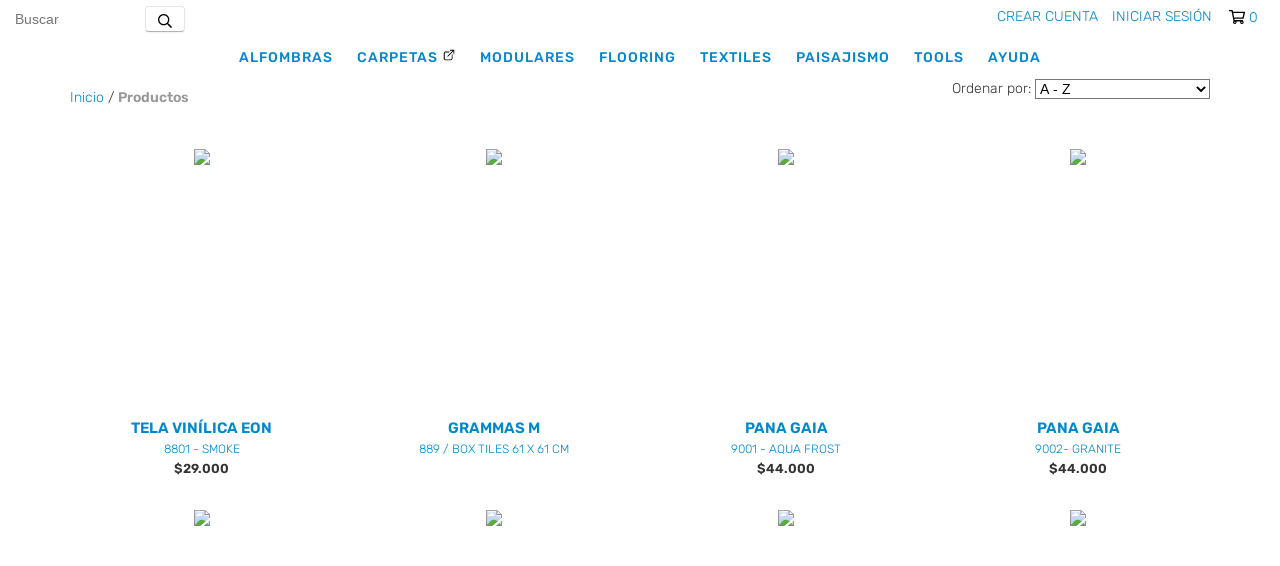

--- FILE ---
content_type: text/html; charset=UTF-8
request_url: https://e.elespartano.com/ar/productos/page/11/
body_size: 74521
content:
<!DOCTYPE html>
<html xmlns="http://www.w3.org/1999/xhtml" xmlns:fb="http://www.facebook.com/2008/fbml" xmlns:og="http://opengraphprotocol.org/schema/">
<head>
    <link rel="preconnect" href="https://d26lpennugtm8s.cloudfront.net" />
    <link rel="dns-prefetch" href="https://d26lpennugtm8s.cloudfront.net" />
    <meta http-equiv="Content-Type" content="text/html; charset=utf-8" />
    <meta http-equiv="X-UA-Compatible" content="IE=edge,chrome=1" />
    <meta name="viewport" content="width=device-width, user-scalable=no, initial-scale=1">
    <title>Comprá online productos en El Espartano Ecommerce</title>
    <meta name="description" content="E-commerce Oficial de El Espartano. Ventas por mayor y por menor. Alfombras, Modulares, Pisos Vinílicos, Outlet y más. Proyectos Residenciales y Corporativos." />
            <meta property="og:site_name" content="El Espartano Ecommerce" />
    
         <meta property="og:site_name" content="El Espartano Ecommerce" />
                        <meta property="og:url" content="https://e.elespartano.com/productos/" />
<meta property="og:title" content="Productos" />
<meta property="og:description" content="" />
<meta property="og:image" content="http://dcdn-us.mitiendanube.com/stores/984/921/products/pallas-gr-dan21-f03bfd45ef281cf42d15583841721759-640-0.jpg" />
<meta property="og:image:secure_url" content="https://dcdn-us.mitiendanube.com/stores/984/921/products/pallas-gr-dan21-f03bfd45ef281cf42d15583841721759-640-0.jpg" />    
        <style>
        



.badge,.label,sub,sup{vertical-align:baseline}.btn,img{vertical-align:middle}.img-polaroid,body,select{background-color:#fff}.breadcrumb,.carousel-indicators,.dropdown-menu,.media-list,.nav,.pager,.thumbnails{list-style:none}.container-fluid:after,.container:after,.dl-horizontal:after,.row-fluid:after,.row:after{clear:both}.btn-group>.btn.active,.btn-group>.btn:active,.btn-group>.btn:focus,.btn-group>.btn:hover,.input-append .uneditable-input:focus,.input-append input:focus,.input-append select:focus,.input-prepend .uneditable-input:focus,.input-prepend input:focus,.input-prepend select:focus{z-index:2}.dropdown,.dropup,sub,sup{position:relative}article,aside,details,figcaption,figure,footer,header,hgroup,nav,section{display:block}audio,canvas,video{display:inline-block}audio:not([controls]){display:none}html{font-size:100%;-webkit-text-size-adjust:100%;-ms-text-size-adjust:100%}a:focus{outline:#333 dotted thin;outline:-webkit-focus-ring-color auto 5px;outline-offset:-2px}a:active,a:hover{outline:0}sub,sup{font-size:75%;line-height:0}sup{top:-.5em}sub{bottom:-.25em}img{width:auto\9;height:auto;max-width:100%;border:0;-ms-interpolation-mode:bicubic}#map_canvas img,.google-maps img{max-width:none}button,input,select,textarea{margin:0;font-size:100%;vertical-align:middle}button::-moz-focus-inner,input::-moz-focus-inner{padding:0;border:0}button,html input[type=button],input[type=reset],input[type=submit]{cursor:pointer;-webkit-appearance:button}button,input[type=button],input[type=checkbox],input[type=radio],input[type=reset],input[type=submit],label,select{cursor:pointer}input[type=search]{-webkit-box-sizing:content-box;-moz-box-sizing:content-box;box-sizing:content-box;-webkit-appearance:textfield}input[type=search]::-webkit-search-cancel-button,input[type=search]::-webkit-search-decoration{-webkit-appearance:none}textarea{overflow:auto}.dropdown-menu,.popover{-webkit-background-clip:padding-box}body{margin:0;font-family:"Helvetica Neue",Helvetica,Arial,sans-serif;font-size:14px;line-height:20px;color:#333}.row-fluid:after,.row-fluid:before,.row:after,.row:before{display:table;line-height:0;content:""}a{color:#08c;text-decoration:none}a:focus,a:hover{text-decoration:underline}.row{margin-left:-20px}[class*=span]{float:left;min-height:1px;margin-left:20px}.container,.navbar-fixed-bottom .container,.navbar-fixed-top .container,.navbar-static-top .container{width:980px}.span12{width:940px}.span11{width:860px}.span10{width:780px}.span9{width:700px}.span8{width:620px}.span7{width:540px}.span6{width:460px}.span5{width:380px}.span4{width:300px}.span3{width:220px}.span2{width:140px}.span1{width:60px}.row-fluid,.row-fluid .span12{width:100%}.offset12{margin-left:980px}.offset11{margin-left:900px}.offset10{margin-left:820px}.offset9{margin-left:740px}.offset8{margin-left:660px}.offset7{margin-left:580px}.offset6{margin-left:500px}.offset5{margin-left:420px}.offset4{margin-left:340px}.offset3{margin-left:260px}.offset2{margin-left:180px}.offset1{margin-left:100px}.row-fluid [class*=span]{display:block;float:left;width:100%;min-height:20px;margin-left:2.127659574468085%;-webkit-box-sizing:border-box;-moz-box-sizing:border-box;box-sizing:border-box}.row-fluid [class*=span]:first-child{margin-left:0}.row-fluid .controls-row [class*=span]+[class*=span]{margin-left:2.127659574468085%}.row-fluid .span11{width:91.48936170212765%}.row-fluid .span10{width:82.97872340425532%}.row-fluid .span9{width:74.46808510638297%}.row-fluid .span8{width:65.95744680851064%}.row-fluid .span7{width:57.44680851063829%}.row-fluid .span6{width:48.93617021276595%}.row-fluid .span5{width:40.42553191489362%}.row-fluid .span4{width:31.914893617021278%}.row-fluid .span3{width:23.404255319148934%}.row-fluid .span2{width:14.893617021276595%}.row-fluid .span1{width:6.382978723404255%}.row-fluid .offset12{margin-left:104.25531914893617%}.row-fluid .offset12:first-child{margin-left:102.12765957446808%}.row-fluid .offset11{margin-left:95.74468085106382%}.row-fluid .offset11:first-child{margin-left:93.61702127659574%}.row-fluid .offset10{margin-left:87.23404255319149%}.row-fluid .offset10:first-child{margin-left:85.1063829787234%}.row-fluid .offset9{margin-left:78.72340425531914%}.row-fluid .offset9:first-child{margin-left:76.59574468085106%}.row-fluid .offset8{margin-left:70.2127659574468%}.row-fluid .offset8:first-child{margin-left:68.08510638297872%}.row-fluid .offset7{margin-left:61.70212765957446%}.row-fluid .offset7:first-child{margin-left:59.574468085106375%}.row-fluid .offset6{margin-left:53.191489361702125%}.row-fluid .offset6:first-child{margin-left:51.063829787234035%}.row-fluid .offset5{margin-left:44.68085106382979%}.row-fluid .offset5:first-child{margin-left:42.5531914893617%}.row-fluid .offset4{margin-left:36.170212765957444%}.row-fluid .offset4:first-child{margin-left:34.04255319148936%}.row-fluid .offset3{margin-left:27.659574468085104%}.row-fluid .offset3:first-child{margin-left:25.53191489361702%}.row-fluid .offset2{margin-left:19.148936170212764%}.row-fluid .offset2:first-child{margin-left:17.02127659574468%}.row-fluid .offset1{margin-left:10.638297872340425%}.row-fluid .offset1:first-child{margin-left:8.51063829787234%}.row-fluid [class*=span].hide,[class*=span].hide{display:none}.container-fluid:after,.container-fluid:before,.container:after,.container:before{display:table;line-height:0;content:""}.row-fluid [class*=span].pull-right,[class*=span].pull-right{float:right}.container{margin-right:auto;margin-left:auto}.container-fluid{padding-right:20px;padding-left:20px}p{margin:0 0 10px}.lead{margin-bottom:20px;font-size:21px;font-weight:200;line-height:30px}dd,dt,li{line-height:20px}small{font-size:85%}strong{font-weight:700}em{font-style:italic}address,cite{font-style:normal}.muted{color:#999}a.muted:focus,a.muted:hover{color:grey}.text-warning{color:#c09853}a.text-warning:focus,a.text-warning:hover{color:#a47e3c}.text-error{color:#b94a48}a.text-error:focus,a.text-error:hover{color:#953b39}.text-info{color:#3a87ad}a.text-info:focus,a.text-info:hover{color:#2d6987}.text-success{color:#468847}a.text-success:focus,a.text-success:hover{color:#356635}.text-left{text-align:left}.text-right{text-align:right}.text-center{text-align:center}h1,h2,h3,h4,h5,h6{margin:10px 0;font-family:inherit;font-weight:700;line-height:20px;color:inherit;text-rendering:optimizelegibility}h1 small,h2 small,h3 small,h4 small,h5 small,h6 small{font-weight:400;line-height:1;color:#999}.page-header{padding-bottom:9px;margin:20px 0 30px;border-bottom:1px solid #eee}blockquote p,ol ol,ol ul,ul ol,ul ul{margin-bottom:0}address,dl,legend,pre.prettyprint{margin-bottom:20px}ol,ul{padding:0;margin:0 0 10px 25px}ol.inline,ol.unstyled,ul.inline,ul.unstyled{margin-left:0;list-style:none}ol.inline>li,ul.inline>li{display:inline-block;padding-right:5px;padding-left:5px}dt{font-weight:700}dd{margin-left:10px}.dl-horizontal:after,.dl-horizontal:before{display:table;line-height:0;content:""}address,blockquote small,pre{line-height:20px;display:block}.dl-horizontal dt{float:left;width:160px;overflow:hidden;clear:left;text-align:right;text-overflow:ellipsis;white-space:nowrap}.clearfix:after,.controls-row:after,.dropdown-menu>li>a,.form-actions:after,.form-horizontal .control-group:after,.modal-footer:after,.nav-pills:after,.nav-tabs:after,.navbar-form:after,.navbar-inner:after,.pager:after,.thumbnails:after{clear:both}pre,pre code{white-space:pre}.dl-horizontal dd{margin-left:180px}hr{margin:20px 0;border:0;border-top:1px solid #eee;border-bottom:1px solid #fff}abbr[data-original-title],abbr[title]{cursor:help;border-bottom:1px dotted #999}abbr.initialism{font-size:90%;text-transform:uppercase}.btn{padding:4px 12px;font-size:14px;line-height:20px;color:#333;text-shadow:0 1px 1px rgba(255,255,255,.75);cursor:pointer;background-color:#f5f5f5;background-image:-moz-linear-gradient(top,#fff,#e6e6e6);background-image:-webkit-gradient(linear,0 0,0 100%,from(#fff),to(#e6e6e6));background-image:-webkit-linear-gradient(top,#fff,#e6e6e6);background-image:-o-linear-gradient(top,#fff,#e6e6e6);background-image:linear-gradient(to bottom,#fff,#e6e6e6);border:1px solid #ccc;border-color:#e6e6e6 #e6e6e6 #bfbfbf;border-color:rgba(0,0,0,.1) rgba(0,0,0,.1) rgba(0,0,0,.25);border-bottom-color:#b3b3b3;-webkit-border-radius:4px;-moz-border-radius:4px;border-radius:4px;filter:progid: DXImageTransform.Microsoft.gradient(startColorstr='#ffffffff', endColorstr='#ffe6e6e6', GradientType=0);filter:progid: DXImageTransform.Microsoft.gradient(enabled=false);-webkit-box-shadow:inset 0 1px 0 rgba(255,255,255,.2),0 1px 2px rgba(0,0,0,.05);-moz-box-shadow:inset 0 1px 0 rgba(255,255,255,.2),0 1px 2px rgba(0,0,0,.05);box-shadow:inset 0 1px 0 rgba(255,255,255,.2),0 1px 2px rgba(0,0,0,.05)}.btn-danger,.btn-info,.btn-inverse,.btn-primary,.btn-success,.btn-warning,.navbar .btn-navbar{text-shadow:0 -1px 0 rgba(0,0,0,.25)}.btn.active,.btn.disabled,.btn:active,.btn:focus,.btn:hover,.btn[disabled]{color:#333;background-color:#e6e6e6}.btn:focus,.btn:hover{color:#333;text-decoration:none;background-position:0 -15px;-webkit-transition:background-position .1s linear;-moz-transition:background-position .1s linear;-o-transition:background-position .1s linear;transition:background-position .1s linear}.btn:focus{outline:#333 dotted thin;outline:-webkit-focus-ring-color auto 5px;outline-offset:-2px}.btn.active,.btn:active{background-color:#ccc\9;background-image:none;outline:0;-webkit-box-shadow:inset 0 2px 4px rgba(0,0,0,.15),0 1px 2px rgba(0,0,0,.05);-moz-box-shadow:inset 0 2px 4px rgba(0,0,0,.15),0 1px 2px rgba(0,0,0,.05);box-shadow:inset 0 2px 4px rgba(0,0,0,.15),0 1px 2px rgba(0,0,0,.05)}.btn.disabled,.btn[disabled]{cursor:default;background-image:none;opacity:.65;filter:alpha(opacity=65);-webkit-box-shadow:none;-moz-box-shadow:none;box-shadow:none}.breadcrumb{padding:8px 15px;margin:0 0 20px;background-color:#f5f5f5;border-radius:4px}.breadcrumb>li{display:inline-block;text-shadow:0 1px 0 #fff}.breadcrumb>li>.divider{padding:0 5px;color:#ccc}.breadcrumb>.active{color:#999}.pull-right{float:right}.pull-left{float:left}.hide{display:none}.show{display:block}.invisible{visibility:hidden}.affix{position:fixed}
.clearfix:after,.clearfix:before{display:table;line-height:0}.hide-text{font:0/0 a;color:transparent;text-shadow:none;background-color:transparent;border:0}.input-block-level{display:block;width:100%;min-height:30px;-webkit-box-sizing:border-box;-moz-box-sizing:border-box;box-sizing:border-box}@-ms-viewport{width:device-width}.hidden{display:none}.hidden-desktop,.visible-phone,.visible-tablet{display:none!important}.visible-desktop{display:inherit!important}.quick-content{width:775px}nav.mobile{display:none;border:none}@media (min-width:770px) and (max-width:979px){.hidden-desktop{display:inherit!important}.visible-desktop{display:none!important}.visible-tablet{display:inherit!important}.hidden-tablet{display:none!important}.quick-content{width:100%}}@media (max-width:769px){.hidden-desktop{display:inherit!important}.visible-desktop{display:none!important}.visible-phone{display:inherit!important}.hidden-phone{display:none!important}.quick-content{width:100%}nav.mobile{display:block;padding:10px 0}#menu,.col-price,.firstrow{display:none}}.visible-print{display:none!important}@media print{.visible-print{display:inherit!important}.hidden-print{display:none!important}}@media (min-width:1200px){.row-fluid:after,.row-fluid:before,.row:after,.row:before{display:table;line-height:0;content:""}.row-fluid:after,.row:after{clear:both}.row{margin-left:-30px}[class*=span]{float:left;min-height:1px;margin-left:30px}.container,.navbar-fixed-bottom .container,.navbar-fixed-top .container,.navbar-static-top .container{width:980px}.span12{width:1170px}.span11{width:1070px}.span10{width:970px}.span9{width:870px}.span8{width:770px}.span7{width:670px}.span6{width:570px}.span5{width:470px}.span4{width:370px}.span3{width:270px}.span2{width:170px}.span1{width:70px}.offset12{margin-left:1230px}.offset11{margin-left:1130px}.offset10{margin-left:1030px}.offset9{margin-left:930px}.offset8{margin-left:830px}.offset7{margin-left:730px}.offset6{margin-left:630px}.offset5{margin-left:530px}.offset4{margin-left:430px}.offset3{margin-left:330px}.offset2{margin-left:230px}.offset1{margin-left:130px}.row-fluid{width:100%}.row-fluid [class*=span]{display:block;float:left;width:100%;min-height:20px;margin-left:2.564102564102564%;-webkit-box-sizing:border-box;-moz-box-sizing:border-box;box-sizing:border-box}.row-fluid [class*=span]:first-child{margin-left:0}.row-fluid #twitter [class*=span]{margin-left:10px;width:47%}.row-fluid .controls-row [class*=span]+[class*=span]{margin-left:2.564102564102564%}.row-fluid .span12{width:100%}.row-fluid .span11{width:91.45299145299145%}.row-fluid .span10{width:82.90598290598291%}.row-fluid .span9{width:74.35897435897436%}.row-fluid .span8{width:65.81196581196582%}.row-fluid .span7{width:57.26495726495726%}.row-fluid .span6{width:48.717948717948715%}.row-fluid .span5{width:40.17094017094017%}.row-fluid .span4{width:31.623931623931625%}.row-fluid .span3{width:23.076923076923077%}.row-fluid .span2{width:14.52991452991453%}.row-fluid .span1{width:5.982905982905983%}.row-fluid .offset12{margin-left:105.12820512820512%}.row-fluid .offset12:first-child{margin-left:102.56410256410257%}.row-fluid .offset11{margin-left:96.58119658119658%}.row-fluid .offset11:first-child{margin-left:94.01709401709402%}.row-fluid .offset10{margin-left:88.03418803418803%}.row-fluid .offset10:first-child{margin-left:85.47008547008548%}.row-fluid .offset9{margin-left:79.48717948717949%}.row-fluid .offset9:first-child{margin-left:76.92307692307693%}.row-fluid .offset8{margin-left:70.94017094017094%}.row-fluid .offset8:first-child{margin-left:68.37606837606839%}.row-fluid .offset7{margin-left:62.393162393162385%}.row-fluid .offset7:first-child{margin-left:59.82905982905982%}.row-fluid .offset6{margin-left:53.84615384615384%}.row-fluid .offset6:first-child{margin-left:51.28205128205128%}.row-fluid .offset5{margin-left:45.299145299145295%}.row-fluid .offset5:first-child{margin-left:42.73504273504273%}.row-fluid .offset4{margin-left:36.75213675213675%}.row-fluid .offset4:first-child{margin-left:34.18803418803419%}.row-fluid .offset3{margin-left:28.205128205128204%}.row-fluid .offset3:first-child{margin-left:25.641025641025642%}.row-fluid .offset2{margin-left:19.65811965811966%}.row-fluid .offset2:first-child{margin-left:17.094017094017094%}.row-fluid .offset1{margin-left:11.11111111111111%}.row-fluid .offset1:first-child{margin-left:8.547008547008547%}.uneditable-input,input,textarea{margin-left:0}.controls-row [class*=span]+[class*=span]{margin-left:30px}.uneditable-input.span12,input.span12,textarea.span12{width:1156px}.uneditable-input.span11,input.span11,textarea.span11{width:1056px}.uneditable-input.span10,input.span10,textarea.span10{width:956px}.uneditable-input.span9,input.span9,textarea.span9{width:856px}.uneditable-input.span8,input.span8,textarea.span8{width:756px}.uneditable-input.span7,input.span7,textarea.span7{width:656px}.uneditable-input.span6,input.span6,textarea.span6{width:556px}.uneditable-input.span5,input.span5,textarea.span5{width:456px}.uneditable-input.span4,input.span4,textarea.span4{width:356px}.uneditable-input.span3,input.span3,textarea.span3{width:256px}.uneditable-input.span2,input.span2,textarea.span2{width:156px}.uneditable-input.span1,input.span1,textarea.span1{width:56px}.thumbnails{margin-left:-30px}.thumbnails>li{margin-left:30px}.row-fluid .thumbnails{margin-left:0}}@media (min-width:770px) and (max-width:979px){.row-fluid:after,.row-fluid:before,.row:after,.row:before{display:table;line-height:0;content:""}.row-fluid:after,.row:after{clear:both}.row{margin-left:-20px}[class*=span]{float:left;min-height:1px;margin-left:20px}.container,.navbar-fixed-bottom .container,.navbar-fixed-top .container,.navbar-static-top .container,.span12{width:724px}.span11{width:662px}.span10{width:600px}.span9{width:538px}.span8{width:476px}.span7{width:414px}.span6{width:352px}.span5{width:290px}.span4{width:228px}.span3{width:166px}.span2{width:104px}.span1{width:42px}.row-fluid,.row-fluid .span12{width:100%}.offset12{margin-left:764px}.offset11{margin-left:702px}.offset10{margin-left:640px}.offset9{margin-left:578px}.offset8{margin-left:516px}.offset7{margin-left:454px}.offset6{margin-left:392px}.offset5{margin-left:330px}.offset4{margin-left:268px}.offset3{margin-left:206px}.offset2{margin-left:144px}.offset1{margin-left:82px}.row-fluid [class*=span]{display:block;float:left;width:100%;min-height:20px;margin-left:2.7624309392265194%;-webkit-box-sizing:border-box;-moz-box-sizing:border-box;box-sizing:border-box}.row-fluid [class*=span]:first-child{margin-left:0}.row-fluid .controls-row [class*=span]+[class*=span]{margin-left:2.7624309392265194%}.row-fluid .span11{width:91.43646408839778%}.row-fluid .span10{width:82.87292817679558%}.row-fluid .span9{width:74.30939226519337%}.row-fluid .span8{width:65.74585635359117%}.row-fluid .span7{width:57.18232044198895%}.row-fluid .span6{width:48.61878453038674%}.row-fluid .span5{width:40.05524861878453%}.row-fluid .span4{width:31.491712707182323%}.row-fluid .span3{width:22.92817679558011%}.row-fluid .span2{width:14.3646408839779%}.row-fluid .span1{width:5.801104972375691%}.row-fluid .offset12{margin-left:105.52486187845304%}.row-fluid .offset12:first-child{margin-left:102.76243093922652%}.row-fluid .offset11{margin-left:96.96132596685082%}.row-fluid .offset11:first-child{margin-left:94.1988950276243%}.row-fluid .offset10{margin-left:88.39779005524862%}.row-fluid .offset10:first-child{margin-left:85.6353591160221%}.row-fluid .offset9{margin-left:79.8342541436464%}.row-fluid .offset9:first-child{margin-left:77.07182320441989%}.row-fluid .offset8{margin-left:71.2707182320442%}.row-fluid .offset8:first-child{margin-left:68.50828729281768%}.row-fluid .offset7{margin-left:62.70718232044199%}.row-fluid .offset7:first-child{margin-left:59.94475138121547%}.row-fluid .offset6{margin-left:54.14364640883978%}.row-fluid .offset6:first-child{margin-left:51.38121546961326%}.row-fluid .offset5{margin-left:45.58011049723757%}.row-fluid .offset5:first-child{margin-left:42.81767955801105%}.row-fluid .offset4{margin-left:37.01657458563536%}.row-fluid .offset4:first-child{margin-left:34.25414364640884%}.row-fluid .offset3{margin-left:28.45303867403315%}.row-fluid .offset3:first-child{margin-left:25.69060773480663%}.row-fluid .offset2{margin-left:19.88950276243094%}.row-fluid .offset2:first-child{margin-left:17.12707182320442%}.row-fluid .offset1{margin-left:11.32596685082873%}.row-fluid .offset1:first-child{margin-left:8.56353591160221%}.uneditable-input,input,textarea{margin-left:0}.controls-row [class*=span]+[class*=span]{margin-left:20px}.uneditable-input.span12,input.span12,textarea.span12{width:710px}.uneditable-input.span11,input.span11,textarea.span11{width:648px}.uneditable-input.span10,input.span10,textarea.span10{width:586px}.uneditable-input.span9,input.span9,textarea.span9{width:524px}.uneditable-input.span8,input.span8,textarea.span8{width:462px}.uneditable-input.span7,input.span7,textarea.span7{width:400px}.uneditable-input.span6,input.span6,textarea.span6{width:338px}.uneditable-input.span5,input.span5,textarea.span5{width:276px}.uneditable-input.span4,input.span4,textarea.span4{width:214px}.uneditable-input.span3,input.span3,textarea.span3{width:152px}.uneditable-input.span2,input.span2,textarea.span2{width:90px}.uneditable-input.span1,input.span1,textarea.span1{width:28px}}@media (max-width:769px){body{padding:0;}.navbar-fixed-bottom,.navbar-fixed-top,.navbar-static-top{margin-right:-20px;margin-left:-20px}.controls-row [class*=span]+[class*=span],.dl-horizontal dd,.row,.row-fluid [class*=offset]:first-child,.thumbnails,.thumbnails>li{margin-left:0}.container-fluid{padding:0}.dl-horizontal dt{float:none;width:auto;clear:none;text-align:left}.container{width:auto;padding:0}.row-fluid{width:100%}.thumbnails>li{float:none}.row-fluid [class*=span],.uneditable-input[class*=span],[class*=span]{display:block;float:none;width:100%;margin-left:0;-webkit-box-sizing:border-box;-moz-box-sizing:border-box;box-sizing:border-box}.row-fluid .span12,.span12{width:100%;-webkit-box-sizing:border-box;-moz-box-sizing:border-box;box-sizing:border-box}.input-large,.input-xlarge,.input-xxlarge,.uneditable-input,input[class*=span],select[class*=span],textarea[class*=span]{display:block;width:100%;min-height:30px;-webkit-box-sizing:border-box;-moz-box-sizing:border-box;box-sizing:border-box}.input-append input,.input-append input[class*=span],.input-prepend input,.input-prepend input[class*=span]{display:inline-block;width:auto}.modal{position:fixed;top:20px;right:20px;left:20px;width:auto;margin:0}.modal.fade{top:-100px}.modal.fade.in{top:20px}}@media (max-width:480px){.form-horizontal .controls,.media-object{margin-left:0}.nav-collapse{-webkit-transform:translate3d(0,0,0)}.page-header h1 small{display:block;line-height:20px}input[type=radio],input[type=checkbox]{border:1px solid #ccc}.form-horizontal .control-label{float:none;width:auto;padding-top:0;text-align:left}.form-horizontal .control-list{padding-top:0}.form-horizontal .form-actions{padding-right:10px;padding-left:10px}.media .pull-left,.media .pull-right{display:block;float:none;margin-bottom:10px}.media-object{margin-right:0}.modal{top:10px;right:10px;left:10px}.modal-header .close{padding:10px;margin:-10px}.carousel-caption{position:static}}@media (max-width:979px){body{padding-top:0}.navbar-fixed-bottom,.navbar-fixed-top{position:static}.navbar-fixed-top{margin-bottom:20px}.navbar-fixed-bottom{margin-top:20px}.navbar-fixed-bottom .navbar-inner,.navbar-fixed-top .navbar-inner{padding:5px}.navbar .container{width:auto;padding:0}.navbar .brand{padding-right:10px;padding-left:10px;margin:0 0 0 -5px}.nav-collapse{clear:both}.nav-collapse .nav{float:none;margin:0 0 10px}.nav-collapse .dropdown-menu li+li a,.nav-collapse .nav>li>a{margin-bottom:2px}.nav-collapse .nav>li{float:none}.nav-collapse .nav>.divider-vertical{display:none}.nav-collapse .nav .nav-header{color:#777;text-shadow:none}.nav-collapse .dropdown-menu a,.nav-collapse .nav>li>a{padding:9px 15px;font-weight:700;color:#777;-webkit-border-radius:3px;-moz-border-radius:3px;border-radius:3px}.nav-collapse .btn{padding:4px 10px;font-weight:400;-webkit-border-radius:4px;-moz-border-radius:4px;border-radius:4px}.nav-collapse .dropdown-menu a:focus,.nav-collapse .dropdown-menu a:hover,.nav-collapse .nav>li>a:focus,.nav-collapse .nav>li>a:hover{background-color:#f2f2f2}.navbar-inverse .nav-collapse .dropdown-menu a,.navbar-inverse .nav-collapse .nav>li>a{color:#999}.navbar-inverse .nav-collapse .dropdown-menu a:focus,.navbar-inverse .nav-collapse .dropdown-menu a:hover,.navbar-inverse .nav-collapse .nav>li>a:focus,.navbar-inverse .nav-collapse .nav>li>a:hover{background-color:#111}.nav-collapse.in .btn-group{padding:0;margin-top:5px}.nav-collapse .dropdown-menu{position:static;top:auto;left:auto;display:none;float:none;max-width:none;padding:0;margin:0 15px;background-color:transparent;border:none;-webkit-border-radius:0;-moz-border-radius:0;border-radius:0;-webkit-box-shadow:none;-moz-box-shadow:none;box-shadow:none}.nav-collapse .open>.dropdown-menu{display:block}.nav-collapse .dropdown-menu .divider,.nav-collapse .dropdown-menu:after,.nav-collapse .dropdown-menu:before,.nav-collapse .nav>li>.dropdown-menu:after,.nav-collapse .nav>li>.dropdown-menu:before{display:none}.nav-collapse .navbar-form,.nav-collapse .navbar-search{float:none;padding:10px 15px;margin:10px 0;border-top:1px solid #f2f2f2;border-bottom:1px solid #f2f2f2;-webkit-box-shadow:inset 0 1px 0 rgba(255,255,255,.1),0 1px 0 rgba(255,255,255,.1);-moz-box-shadow:inset 0 1px 0 rgba(255,255,255,.1),0 1px 0 rgba(255,255,255,.1);box-shadow:inset 0 1px 0 rgba(255,255,255,.1),0 1px 0 rgba(255,255,255,.1)}.navbar-inverse .nav-collapse .navbar-form,.navbar-inverse .nav-collapse .navbar-search{border-top-color:#111;border-bottom-color:#111}.navbar .nav-collapse .nav.pull-right{float:none;margin-left:0}.nav-collapse,.nav-collapse.collapse{height:0;overflow:hidden}.navbar .btn-navbar{display:block}.navbar-static .navbar-inner{padding-right:10px;padding-left:10px}}@media (min-width:980px){.nav-collapse.collapse{height:auto!important;overflow:visible!important}}


.bx-wrapper{position:relative;margin:0 auto 60px;padding:0}.bx-wrapper img{max-width:100%;display:block}.bx-wrapper .bx-viewport{-moz-box-shadow:0 0 5px #ccc;-webkit-box-shadow:0 0 5px #ccc;box-shadow:0 0 5px #ccc;background:#fff}.bx-viewport{height:auto!important;max-height:500px!important}.bx-wrapper .bx-controls-auto,.bx-wrapper .bx-pager{position:absolute;bottom:-30px;width:100%}.bx-wrapper .bx-loading{min-height:50px;height:100%;width:100%;position:absolute;top:0;left:0;z-index:2000}.bx-wrapper .bx-pager{text-align:center;font-size:.85em;font-family:Arial;font-weight:700;color:#666;padding-top:20px}.bx-wrapper .bx-controls-auto .bx-controls-auto-item,.bx-wrapper .bx-pager .bx-pager-item{display:inline-block}.bx-wrapper .bx-pager.bx-default-pager a{background:#666;text-indent:-9999px;display:block;width:10px;height:10px;margin:0 5px;outline:0;-moz-border-radius:5px;-webkit-border-radius:5px;border-radius:5px}.bx-wrapper .bx-pager.bx-default-pager a.active,.bx-wrapper .bx-pager.bx-default-pager a:hover{background:#000}.bx-wrapper .bx-prev{left:10px;background:url(//d2az8otjr0j19j.cloudfront.net/templates/984/921/twig/static/images/controls.png) 0 -32px no-repeat}.bx-wrapper .bx-next{right:10px;background:url(//d2az8otjr0j19j.cloudfront.net/templates/984/921/twig/static/images/controls.png) -43px -32px no-repeat}.bx-wrapper .bx-prev:hover{background-position:0 0}.bx-wrapper .bx-next:hover{background-position:-43px 0}.bx-wrapper .bx-controls-direction a{position:absolute;top:50%;margin-top:-16px;outline:0;width:32px;height:32px;text-indent:-9999px;z-index:999}.bx-wrapper .bx-controls-direction a.disabled{display:none}.bx-wrapper .bx-controls-auto{text-align:center}.bx-wrapper .bx-controls-auto .bx-start{display:block;text-indent:-9999px;width:10px;height:11px;outline:0;background:url(//d2az8otjr0j19j.cloudfront.net/templates/984/921/twig/static/images/controls.png) -86px -11px no-repeat;margin:0 3px}.bx-wrapper .bx-controls-auto .bx-start.active,.bx-wrapper .bx-controls-auto .bx-start:hover{background-position:-86px 0}.bx-wrapper .bx-controls-auto .bx-stop{display:block;text-indent:-9999px;width:9px;height:11px;outline:0;background:url(//d2az8otjr0j19j.cloudfront.net/templates/984/921/twig/static/images/controls.png) -86px -44px no-repeat;margin:0 3px}.bx-wrapper .bx-controls-auto .bx-stop.active,.bx-wrapper .bx-controls-auto .bx-stop:hover{background-position:-86px -33px}.bx-wrapper .bx-controls.bx-has-controls-auto.bx-has-pager .bx-pager{text-align:left;width:80%}.bx-wrapper .bx-controls.bx-has-controls-auto.bx-has-pager .bx-controls-auto{right:0;width:35px}.bx-wrapper .bx-caption{position:absolute;bottom:0;left:0;background:#666\9;background:rgba(80,80,80,.75);width:100%}.bx-wrapper .bx-caption span{color:#fff;font-family:Arial;display:block;font-size:.85em;padding:10px}


.svg-inline--fa{display:inline-block;font-size:inherit;height:1em;overflow:visible;vertical-align:-.125em}.svg-inline--fa.fa-lg{vertical-align:-.225em}.svg-inline--fa.fa-w-1{width:.0625em}.svg-inline--fa.fa-w-2{width:.125em}.svg-inline--fa.fa-w-3{width:.1875em}.svg-inline--fa.fa-w-4{width:.25em}.svg-inline--fa.fa-w-5{width:.3125em}.svg-inline--fa.fa-w-6{width:.375em}.svg-inline--fa.fa-w-7{width:.4375em}.svg-inline--fa.fa-w-8{width:.5em}.svg-inline--fa.fa-w-9{width:.5625em}.svg-inline--fa.fa-w-10{width:.625em}.svg-inline--fa.fa-w-11{width:.6875em}.svg-inline--fa.fa-w-12{width:.75em}.svg-inline--fa.fa-w-13{width:.8125em}.svg-inline--fa.fa-w-14{width:.875em}.svg-inline--fa.fa-w-15{width:.9375em}.svg-inline--fa.fa-w-16{width:1em}.svg-inline--fa.fa-w-17{width:1.0625em}.svg-inline--fa.fa-w-18{width:1.125em}.svg-inline--fa.fa-w-19{width:1.1875em}.svg-inline--fa.fa-w-20{width:1.25em}.fa-lg{font-size:1.33333em;line-height:.75em;vertical-align:-.0667em}.fa-xs{font-size:.75em}.fa-sm{font-size:.875em}.fa-1x{font-size:1em}.fa-2x{font-size:2em}.fa-3x{font-size:3em}.fa-4x{font-size:4em}.fa-5x{font-size:5em}.fa-6x{font-size:6em}.fa-7x{font-size:7em}.fa-8x{font-size:8em}.fa-9x{font-size:9em}.fa-10x{font-size:10em}


html, body, div, span, applet, object, iframe, h1, h2, h3, h4, h5, h6, p, blockquote, pre, a, abbr, acronym,
address, big, cite, code, del, dfn, em, font, img, ins, kbd, q, s, samp, small, strike, strong, sub, sup, tt, var,
dl, dt, dd, ol, ul, li, fieldset, form, label, legend, table, caption, tbody, tfoot, thead, tr, th, td {
  margin: 0;
  padding: 0;
  border: 0;
  outline: 0;
  vertical-align: baseline;
}

:focus {outline: 0;}
ol, ul {list-style: none;}
table {border-collapse: separate;border-spacing: 0;}
caption, th, td {text-align: left;font-weight: normal;}
b, strong{font-weight:bold;}
i, em, address {font-style:italic;}
pre {font-family:monospace;}
::selection {
background-color: #000;
color: #fff;
}



.visible-when-content-ready{
  visibility: hidden!important;
}
.display-when-content-ready{
  display: none!important;
}



.rotate{
  -webkit-animation: rotate 2s infinite linear;
  -moz-transform: rotate 2s infinite linear;
  -ms-transform: rotate 2s infinite linear;
  -o-transform: rotate 2s infinite linear;
  transform: rotate 2s infinite linear;
}
@-webkit-keyframes rotate {
  from {
    -webkit-transform: rotate(0deg);
    -moz-transform: rotate(0deg);
    -ms-transform: rotate(0deg);
    -o-transform: rotate(0deg);
    transform: rotate(0deg);
  }
  to {
    -webkit-transform: rotate(359deg);
    -moz-transform: rotate(359deg);
    -ms-transform: rotate(359deg);
    -o-transform: rotate(359deg);
    transform: rotate(359deg);
  }
}
.placeholder-shine{
  position: absolute;
  width: 100%;
  height: 100%;
  opacity: 0.3;
  -moz-animation: shine 1.5s infinite;
  -webkit-animation: shine 1.5s infinite;
  animation: shine 1.5s infinite;
    top: 0;
    left: -100%;
  /* Permalink - use to edit and share this gradient: http://colorzilla.com/gradient-editor/#1e5799+0,ffffff+41,ffffff+50,ffffff+60,7db9e8+100&0+0,0.63+41,1+50,0.45+60,0+100 */
  background: -moz-linear-gradient(left, rgba(30,87,153,0) 0%, rgba(255,255,255,0.63) 41%, rgba(255,255,255,1) 50%, rgba(255,255,255,0.45) 60%, rgba(125,185,232,0) 100%); /* FF3.6-15 */
  background: -webkit-linear-gradient(left, rgba(30,87,153,0) 0%,rgba(255,255,255,0.63) 41%,rgba(255,255,255,1) 50%,rgba(255,255,255,0.45) 60%,rgba(125,185,232,0) 100%); /* Chrome10-25,Safari5.1-6 */
  background: linear-gradient(to right, rgba(30,87,153,0) 0%,rgba(255,255,255,0.63) 41%,rgba(255,255,255,1) 50%,rgba(255,255,255,0.45) 60%,rgba(125,185,232,0) 100%); /* W3C, IE10+, FF16+, Chrome26+, Opera12+, Safari7+ */
  filter: progid:DXImageTransform.Microsoft.gradient( startColorstr='#001e5799', endColorstr='#007db9e8',GradientType=1 ); /* IE6-9 */
}
@keyframes shine {
  from {
    left: -100%;
  }
  to {
    left: 100%;
  }
}


.page-loading-icon{
  height: 40px;
  width: 40px;
  margin: 40px auto;
}
.mobile-placeholder{
  display: none;
}
.slider-desktop-placeholder{
  height: 300px;
}
.blur-up {
  -webkit-filter: blur(1px);
  filter: blur(1px);
  -moz-filter: blur(1px);
  -ms-filter: blur(1px);
  -o-filter: blur(1px);
  transition: filter .5s, -webkit-filter .5s;
}
.blur-up-big {
  -webkit-filter: blur(3px);
  filter: blur(3px);
  -moz-filter: blur(3px);
  -ms-filter: blur(3px);
  -o-filter: blur(3px);
  transition: filter .5s, -webkit-filter .5s;
}
.blur-up.lazyloaded,
.blur-up-big.lazyloaded {
  -webkit-filter: blur(0);
  filter: blur(0);
  -moz-filter: blur(0);
  -ms-filter: blur(0);
  -o-filter: blur(0);
}
.fade-in {
  opacity: 0;
  transition: opacity .5s;
}
.fade-in.lazyloaded {
  opacity: 1;
}
.lazyloaded + .placeholder-shine{
  display: none;
}


/* Used for images that have a placeholder before it loads. The image container should have a padding-bottom inline with the result of (image height/ image width) * 100 */
.img-absolute {
  position: absolute;
  left: 0;
  width: 100%;
  height: auto;
  vertical-align: middle;
  text-indent: -9999px;
  z-index: 1;
}

.img-absolute-centered{
  left: 50%;
  transform: translate3d(-50%, 0, 0);
  -webkit-transform: translate3d(-50%, 0, 0);
  -ms-transform: translate3d(-50%, 0, 0);
}


.breadcrumb { 
  margin: 10px 0;
  padding: 0;
  background: transparent;
}
.breadcrumb-crumb {
  display: inline-block;
  font-size: 16px;
}
.breadcrumb-crumb.active{
  font-weight: strong;
  font-weight: bold;
}


.pills-container{
  margin: 10px 0;
  padding: 10px 0;
  line-height: 50px;
  -webkit-overflow-scrolling: touch;
}
.pills-container ul{
  list-style: none;
}
.pill{
  display: inline-block;
  margin-right: 5px;
}
.pill-link{
  padding: 10px 10px 8px 10px;
  font-size: 12px;
}


.slider-wrapper{
  position: relative;
  float: left;
  width: 100%;
}
.slider-wrapper .bx-wrapper{
  height: 0;
  visibility: hidden;
  margin: 0 auto;
}
.slider {
  /* Fixes white flickering on Chrome */
  -webkit-perspective: 1000px;
}
.slider-slide{
  position: relative;
  min-width: 1px;
  min-height: 1px;
  overflow: hidden;
}
.slide-img{
  width: 100%;
}
.theme-wide .slider-wrapper .bx-viewport {
  box-shadow: none;
}
.theme-wide .slider-wrapper .bx-controls-auto, 
.theme-wide .slider-wrapper .bx-pager { 
  position: relative;
  bottom: 0;
}




.banner{
  margin:10px auto;
  text-align: center;
}
.banner img{
  width: 100%;
}

.textbanner {
  position: relative;
  margin-bottom: 30px;
  padding-top: 100%;
  overflow: hidden;
}

.textbanner-image {
  position: absolute;
  top: 0;
  width: 100%;
  height: 100%;
  background-position: center;
  background-repeat: no-repeat;
  background-size: cover;
}

.textbanner-image.overlay:after {
  position: absolute;
  top: 0;
  display: block;
  width: 100%;
  height: 100%;
  background: #000;
  opacity: 0.3;
  content: '';
}

.textbanner-text {
  position: absolute;
  top: 50%;
  left: 50%;
  z-index: 9;
  width: 100%;
  padding: 30px 20px; 
  transform: translate(-50%, -50%);
  box-sizing: border-box;
}

.textbanner-title {
  margin-bottom: 15px;
  font-size: 34px;
  font-weight: 700;
  line-height: 36px;
  text-shadow: 1px 1px 3px rgba(0, 0, 0, 0.2);
}

.textbanner-paragraph {
  display: -webkit-box;
  margin-bottom: 20px;
  overflow: hidden;
  text-shadow: 1px 1px 3px rgba(0,0,0,.4);
  text-overflow: ellipsis;
  -webkit-line-clamp: 3;
  -webkit-box-orient: vertical;
}

.services{
  opacity: 0.8;
  padding: 20px 0px;
  margin-bottom: 20px;
  margin-top: 20px;
}
.service-item{
  width: 100%;
  margin: auto;
}
.service-item .service-icon-big {
  font-size: 32px;
}
.service-text{
  text-align: left;
}
.service-title{
  text-transform: uppercase;
}
.banner-services-footer .services{
  margin: 10px auto;
}


.module-image img {
  width: 100%;
  display: block;
  margin: 0 auto;
}


.notification{
  padding: 10px;
  margin-bottom: 3px;
  opacity: 0.98;
  box-sizing: border-box;
  text-align: center;
  font-size: 16px;
}
.notification-floating {
  position: absolute;
  left: 0;
  width: 100%;
  box-sizing: border-box;
}

.notification-floating .notification{
  margin: 10px;
}

.notification-close {
  padding: 0 5px;
}




.desktop-nav {
  width: 100%;
  text-align: center;
}
.desktop-nav-item{
  position:relative;
  display: inline-block;
  text-transform: uppercase;
}
.desktop-nav-list {
  display: none;
}
.desktop-nav > .desktop-nav-item > .desktop-nav-link > .desktop-nav-arrow{
  display:none;
}
.desktop-nav-link {
  display: block;
  padding:12px 18px;
  text-transform: uppercase;
}

.theme-wide .desktop-nav {
  border: none;
}
.theme-full .desktop-nav {
  margin-bottom: 0;  
} 
.theme-wide .desktop-nav .desktop-nav-link {
  letter-spacing: 1px;
}
.theme-wide .desktop-nav-link {
  padding: 10px;
}

.head-container {
  position: relative;
  z-index: 1040;
}

.head-fix{
  position: fixed;
  top: 0;
  width: 100%;
  z-index: 1040;
  box-shadow: 0 1px 3px rgba(0,0,0,0.3);
}

.head-fix .logo-img{
  max-height: 70px;
  margin: 15px 0 5px;
}


.mobile-nav-search-row, 
.mobile-nav-second-row,
.pushy{
    display: none;
}
.mobile-nav-empty-cart{
  position: fixed;
  top: 120px;
  left: 5%;
  display: none;
  box-sizing:border-box;
  width: 90%;
}


.btn-desktop-search{
  position: absolute;
  right: 0;
  top: 0;
  width: 40px;
  height: 100%;
  background: transparent;
}

.head-logo-left .btn-desktop-search {
  padding: 0;
  width: 32px;
}

.theme-wide .searchbox form {
  position: relative;
  max-width: 180px;
}
.theme-wide .searchbox input.header-input { 
  padding: 5px 0;
  border: none; 
}


.search-logo-cart-container{
  display: flex;
  align-items: center;
  justify-content: center;
}


.head-logo-left .logo-img {
  max-height: 60px;
  max-width: 400px;
  margin: 20px 10px;
  text-align: left;
}

.head-logo-left .desktop-nav,
.head-logo-left .desktop-nav-item { 
  margin-bottom: 0px;       
  background: transparent;
}

.logo-text{
  width: 100%;
  display:inline-block;
  margin:20px 0;
  text-transform: capitalize;
  font-weight: normal;
  line-height: 40px;
  text-align: center;
}
.logo-text a:hover {
  text-decoration: none;
}
.logo-img-container {
  max-width: 450px;
  margin: auto;
  text-align: center;
}
.logo-img{
  margin: 20px 0;
  vertical-align: middle;
  max-height: 170px;
}

.theme-wide .logo-img {
  margin: 15px 0;
  max-width: 260px;
}


.cart-summary {
  margin: 5px 0;
  padding: 4px 8px;
  text-transform: uppercase;
  letter-spacing: 1px;
  text-align:center;
}
.cart-summary a:hover{
  text-decoration: none;
}

.theme-wide .cart-summary a {
  display: inline-block;
  padding-right: 12px;
}
.theme-wide .cart-widget-items {
  position: absolute;
  top: 5px;
  right: 2px;
  min-width: 11px;
  padding: 1px 3px;
  line-height: 15px;  
  border-radius: 10px;
}


.user-access {
  position: relative;
  display: inline-block;
  text-align: center;
  text-transform: uppercase;
}
.user-open {
  width: 30px;
  line-height: 36px;
}
.user-items {
  position: absolute;
  top: 34px;
  left: 50%;
  transform: translate(-50%, 0%);
  display: none;
  width: 130px;  
  padding: 10px 0;
  text-align: center;
  border-radius: 3px;
}
.user-items:before {
  position: absolute;
  top: -2px;
  height: 10px;
  width: 10px;
  margin-left: -5px;
  transform: rotate(45deg);
  content:""; 
}
.user-access:hover .user-items { 
  display: block;
}




.item {
  text-align: center;
  text-transform: uppercase;
  padding: 10px 0;
  border-top: 1px solid #dcdcdc;
}
.item-image-container {
  position: relative;
  overflow: hidden;
  max-height: 300px;
}
.item-image{
  height: 100%;
  width: auto;
  max-height: 300px;
}
.product-grid-labels{
	z-index: 2;
}
.product-label{
  display: inline-block;
  margin: 5px auto 0 auto;
	padding: 5px;
  z-index: 1;
	text-transform: uppercase;
  line-height: 14px;
  text-align: center;
  z-index: 99;
}
.label-bottom{
  position: absolute;
  width: 90%;
  bottom: 10px;
  right: 0;
  left:0;
}
.item-label.label-bottom{
  border: 0;
}
.label-shipping-icon .svg-truck-icon {
  width: 15px;
  height: 14px;
  display: inline;
  vertical-align: bottom;
}
.label-primary{
  position: absolute;
  top: 5px;
  left: 0;
  width: auto;
  margin: 0;
  text-align: center;
  letter-spacing: 0.5px;
  opacity: 0.9;
}
.label-secondary {
  position: absolute;
  top: 5px;
  right: 0;
  margin: 0;
  z-index: 9; 
}
.label-small{
  font-size: 65%;
  line-height: 175%;
  text-transform: lowercase;
}
.item-quickshop-link {
  position: absolute;
  bottom: 50%;
  left: 5%;
  width: 90%;
  display: none;
  padding: 5px 0;
  z-index: 99;
  text-decoration: none;
}
.item-quickshop-link:hover{
  text-decoration: none;
}
.item-image-container:hover .item-quickshop-link {
  display: block;
}
.item-price-compare{
  text-decoration: line-through;
  padding: 0 5px;
  margin-right: 5px;
}
.item-name{
  display: block;
  margin: 5px;
}


.theme-wide .item {
  border: none;
}
.theme-wide .item-name {
  font-size: 12px;
}
.theme-wide .item-price { 
  font-weight: 700;
}





.mobile-zoom-panel{
  display: none;
}
.product-single-image{
  height: 0;
}
.product-single-image img{
  left: 50%;
  transform: translateX(-50%);
  -webkit-transform: translateX(-50%);
  -ms-transform: translateX(-50%);
}
.product-slide{
  max-height: 550px;
}
.product-slider-image{
  height: 100%;
  max-height: 550px;
  width: auto;
}
.product-with-1-img img{
  margin: auto;
}
.product-form-container{
  width: 100%;
  float: left;
  padding-bottom:15px;
}
.product-slider{
  visibility: hidden;
  height: 0;
}
.product-slider-container .bx-viewport{
  max-height: 550px!important;
  box-shadow: none;
  background: none;
}
.product-slider-container .bx-pager{
  display: none;
}
.product-slider-container .bx-wrapper{
  margin: 0;
}


.product-form{
  height: 300px;
}
.product-name {
  text-transform: uppercase;
  line-height: initial;
}
.product-price-container {
  margin-top: 10px;
}
.product-price{
  font-size:32px;
  margin-top: 10px;
  position:relative;
  font-weight: bold;
  line-height: 30px;
}
.product-fixed-info{
  display: none;
}
.product-name-fixed{
  white-space: nowrap;
  overflow: hidden;
  text-overflow: ellipsis;
}
.price-compare {
  text-decoration: line-through;
  opacity: 0.8;
}
.product-detail-label.label-primary {
  z-index: 2;
}



@media (min-width: 1200px) {

  .theme-wide .m-section{
    margin:80px auto !important; /*Override Bootstrap helpers*/
  }
  .theme-wide .m-section-top{
    margin-top:80px !important; /*Override Bootstrap helpers*/
  }
  .theme-wide .m-section-bottom{
    margin-bottom:80px !important; /*Override Bootstrap helpers*/
  }
  .theme-wide .m-section-half{
    margin:40px auto !important; /*Override Bootstrap helpers*/
  }
  .theme-wide .m-section-top-half{
    margin-top:40px !important; /*Override Bootstrap helpers*/
  }
  .theme-wide .m-section-bottom-half{
    margin-bottom:40px !important; /*Override Bootstrap helpers*/
  }
  
  
  .theme-wide .container{
    width: 1140px;
  }

  .theme-wide .searchbox {
    display: inline-block;
    position: relative;
    vertical-align: top;
  }


  
  .theme-full .container{
    width: 100%;
  }
  .theme-full .container-wide,
  .theme-full .smarthint {
    width: 1140px;
    margin-left: auto;
    margin-right: auto;
  }
  .theme-full .search-logo-cart-container{
    width: calc( 100% - 30px );
    margin: 0 15px;
  }

  .theme-full .footer,
  .theme-full .footer-legal {
    padding:  20px;
  }

  .theme-full .bx-viewport {
    max-height: 640px!important;
  }
  
  .theme-full .head-logo-left.head-trasnparent.head-fix {
    position: fixed;
  }
}


@media (max-width: 1199px) and (min-width: 770px) {
  .theme-wide .m-section{
    margin:40px 0;
  }
  .theme-wide .m-section-top{
    margin-top:40px;
  }
  .theme-wide .m-section-bottom{
    margin-bottom:40px;
  }
  .theme-wide .m-section-half{
    margin:20px 0;
  }
  .theme-wide .m-section-top-half{
    margin-top:20px;
  }
  .theme-wide .m-section-bottom-half{
    margin-bottom:20px;
  }
  .theme-full .container{
    width: 100%;
  }
  .theme-full .container-wide, 
  .theme-full .smarthint {
      width: 760px;
      margin-left: auto;
      margin-right: auto;
  }
  .theme-wide .searchbox {
    display: inline-block
  }
  .theme-wide .searchbox form {
    max-width: 130px;
  }
}


@media (max-width: 979px) {

  
  .service-item{
    width: 90%;
    margin: auto;
  }
}


@media (max-width: 769px) {

  
  
  .blur-up-big {
    -webkit-filter: blur(2px);
    filter: blur(2px);
    -moz-filter: blur(2px);
    -ms-filter: blur(2px);
    -o-filter: blur(2px);
  }
  .mobile-placeholder{
    position: relative;
    display: block;
    box-sizing: border-box;
    overflow: hidden;
  } 
  .slider-desktop-placeholder{
    display: none;
  }
  .placeholder-figures-container{
    width: 100%;
    padding: 10%;
    box-sizing: border-box;
    overflow: hidden;
  }
  .placeholder-left-col{
    width: 30%;
  }
  .placeholder-right-col{
    width: 60%;
    margin-left: 10%;
  }
  .placeholder-square{
    width: 100%;
  }
  .placeholder-square:after{
    content: "";
    display: block;
    padding-bottom: 100%;
  }
  .placeholder-line{
    position: relative;
    overflow: hidden;
  }
  .placeholder-line:after{
    content: "";
    display: block;
    padding-top: 10%;
  }
  .placeholder-line-medium{
    position: relative;
    height: 20px;
  }
  .placeholder-pager{
    position: absolute;
    width: 100%;
    left: 0;
    bottom: 10px;
    text-align: center;
  }
  .theme-wide .placeholder-pager{
    position: relative;
    bottom: 0;
    margin: 10px 0;
  }
  .placeholder-circle{
    position: relative;
    width: 30px;
    height: 30px;
    border-radius: 50%;
    margin:10px auto;
    overflow: hidden;
  }
  .placeholder-icon{
    position: absolute;
    top: 50%;
    left: 50%;
    width: 20%;
    transform: translate(-50%, -50%);
    -webkit-transform: translate(-50%, -50%);
    -ms-transform: translate(-50%, -50%);
  } 
  .product-placeholder-container{
    max-height: 300px;
  }
  .product-placeholder{
    max-width: 100%;
    left: 50%;
    transform: translateX(-50%);
    -webkit-transform: translateX(-50%);
    -ms-transform: translateX(-50%);
    max-height: 300px;
  }
    
  
  .main-content{
    padding-top: 100px;
  }
  .has_store_bar_thin .main-content{
    padding-top: 65px;
  }
  .move-down{
    top: 0;
    transition: all .5s cubic-bezier(.16,.68,.43,.99);
    -webkit-transform: translate3d(0,0,0);
    -moz-transform: translate3d(0,0,0);
    -ms-transform: translate3d(0,0,0);
    -o-transform: translate3d(0,0,0);
    transform: translate3d(0,0,0);
  }
  .move-up{
    top: 0;
    transition: all .5s cubic-bezier(.16,.68,.43,.99);
    -webkit-transform: translate3d(0,-50px,0);
    -moz-transform: translate3d(0,-50px,0);
    -ms-transform: translate3d(0,-50px,0);
    -o-transform: translate3d(0,-50px,0);
    transform: translate3d(0,-50px,0);
  }

  .modal-xs-right.modal.fade,
  .modal-xs-right-out{
    transition: all 1.5s cubic-bezier(.16,.68,.43,.99);
    -webkit-transform: translate3d(200%,0,0);
    -moz-transform: translate3d(200%,0,0);
    -ms-transform: translate3d(200%,0,0);
    -o-transform: translate3d(200%,0,0);
    transform: translate3d(200%,0,0);
  }

  .modal-xs-bottom.modal.fade,
  .modal-xs-bottom-out{
    transition: all 1.5s cubic-bezier(.16,.68,.43,.99);
    -webkit-transform: translate3d(0,100%,0);
    -moz-transform: translate3d(0,100%,0);
    -ms-transform: translate3d(0,100%,0);
    -o-transform: translate3d(0,100%,0);
    transform: translate3d(0,100%,0);
  }

  
  .notification-floating .notification {
    box-shadow: 0 0 5px 0 rgba(0, 0, 0, .1), 0 2px 3px 0 rgba(0, 0, 0, .06);
  }

  
  .breadcrumb-crumb {
    font-size: 14px;
  }

  
  .slider-wrapper .bx-wrapper{
    margin: 0 auto 0;
  }
  .theme-wide .bx-wrapper .bx-pager.bx-default-pager a,
  .placeholder-page{
    opacity:0.5;
    border: none;
  }
  .theme-wide .bx-wrapper .bx-pager.bx-default-pager a.active,
  .placeholder-page.active{
    opacity:1;
  }

  .bx-wrapper .bx-controls-direction a{
    display: none;
  }
  .bx-wrapper .bx-controls-direction{
    display: none!important;
  }
  .bx-wrapper .bx-pager{
    bottom: 0;
  }
  .bx-wrapper .bx-pager.bx-default-pager a,
  .placeholder-page{
    width: 7px;
    height: 7px;
    margin: 0 3px;
    background: white;/* Not custom color to garantee contrast over any image*/
    -moz-border-radius: 8px;
    -webkit-border-radius: 8px;
    border-radius: 8px;
    border: 1px solid #aba8a8;/* Not custom color to garantee contrast over any image*/
  }
  .bx-wrapper .bx-pager.bx-default-pager a:hover,
  .bx-wrapper .bx-pager.bx-default-pager a.active,
  .placeholder-page.active{
    background: #8c8b8b;/* Not custom color to garantee contrast over any image*/
  }

  
  .services{
    margin-top: 0;
    margin-bottom: 10px;
    padding: 0;
  }
  .mobile-services-container .bx-has-pager{
    visibility: hidden;
  }
  .mobile-services-container .bx-wrapper{
    margin: 0;
  }
  .mobile-services-container .bx-viewport{
    box-shadow: none;
    background: transparent;
  }
  .mobile-services-container .bx-wrapper .bx-pager{
    padding: 0;
    position: relative;
    bottom: 0;
  }
  .service-item .service-icon {
    font-size: 20px;
  }
  .service-item .service-icon-big {
    font-size: 22px;
  }
  .service-text{
    width: 100%;
    clear: both;
    text-align: center;
  }

  
  .mobile-nav{
    position: fixed;
    top: 0;
    left: 0;
    width: 100%;
    z-index: 4000;
  }
  .mobile-nav-first-row{
    height: 50px;
  }
  .mobile-nav-first-row-icon{
    width: 22px;
    height: 22px;
    padding: 12px 10px;
  }
  .right-panel{
    display: none;
  }

  
  .mobile-nav-title{
    float: left;
    width: 70%;
    margin-left: 5px;
    margin-top: 14px;
    text-transform: uppercase;
    white-space: nowrap;
    overflow: hidden;
    text-overflow: ellipsis;
  }

  
  .logo-container{
    width: 80%;
    float: left;
  }
  .logo-text a{
    display: block;
    margin-top: 20px;
    margin: 20px auto 10px auto;
    width: 100%;
    font-size: 24px;
    line-height: normal;
  }
  .logo-img{
    margin: 0;
    max-height: 60px;
    max-width: 60%;
    margin-top: 15px;
    margin-bottom: 20px;
  }
  .mobile-logo-home .logo-img{
    max-height: 60px;
    max-width: 80%;
  }

  .theme-wide .logo-container {
    max-width: 50%;
  }
  .theme-wide .mobile-logo-home .logo-img {
    max-height: 40px;
    max-width: 85%;
    margin: 6px 0;
  }
  .theme-wide .main-content{
    padding-top: 0;
  }

  
  .mobile-nav-second-row {
    display: block;
  }
  .mobile-nav-tab {
    position: relative;
    width: 33.33333333%;
    float: left;
    padding: 12px 0;
    text-align: center;
    text-decoration: none;
    text-transform: uppercase;
  }
  .mobile-nav-tab:focus,
  .mobile-nav-tab:hover{
    text-decoration: none;
  }
  .mobile-nav-tab-half {
    width: 50%;
  }
  .mobile-nav-cart-amount {
    display: inline-block;
    margin: -1px 5px 0 3px;
    padding: 0 4px;
    font-weight: 700;
  }

  .head-box.head-fix{
    top: -80px;
  }
  .theme-wide .mobile-nav-tab {
    display: inline-block;
    float: none;
    width: auto;
    padding: 12px 15px;
  }
  .theme-wide .mobile-nav-first-row-icon {
    width: 70px;
    height: 25px;
    padding: 5px;
    font-size: 10px;
    text-transform: uppercase;
  }
  .theme-wide .head-logo-left .mobile-nav-first-row-icon {
    padding: 2px 4px;
  }
  .theme-wide .mobile-nav-first-row-icon svg {
    width: 20px;
    font-size: 22px;
    margin-right: 5px;
    margin-bottom: 2px;
    vertical-align: middle;
  }

  .theme-wide .cart-summary {
    margin-right: 5px;
    padding: 4px 2px;
  }
  .theme-wide .cart-summary a {
    display: inline-block;
    padding-right: 18px;
  }
  .theme-wide .search-fix form input.header-input {
    height: 50px;
  }
  .theme-wide .mobile-search-btn { 
    width: 28px;
    line-height: 30px;
  }

  .theme-wide .search-fix-tab {
    width: 50%;
  }

  .theme-wide .search-fix-tab input.header-input {
    height: 45px;
    padding: 5px 35px 5px 0;
    border: none;
  }
  .theme-wide .search-fix-tab .btn { 
    margin-right: 10px;
  }

  .theme-wide .searchbox form {
    max-width: 100%;
  }
  .theme-wide .mobile-nav-second-row {
     text-align: center;
  }
  .theme-wide .mobile-nav-tab { 
    display: inline-block;
    float: none;
    width: auto;
    padding: 12px 15px;
  }
  .theme-wide .mobile-nav-search-row .btn {
    padding: 8px;
  }
 
  
  .label-max-width {
    max-width: 75px;
  }
  .label-max-width .label-small {
    line-height: 12px;
  }

  
  .sort-by-container{
    float: left;
    width: 60%;
  }

  
  .item-container{
    width: 50%!important;/* !important necesary to override Bootstrap 2*/
    height: auto;
    padding-left: 5px;
    padding-right: 5px;
  }
  .item-name{
    text-overflow: ellipsis;
    overflow: hidden;
    -webkit-line-clamp: 2;
    display: -webkit-box;
    -webkit-box-orient: vertical;
  }

  .theme-wide .item-name {
    font-size: 12px;
    line-height: 15px;
  }
 .theme-wide .item-price { 
    font-size: 14px;
    font-weight: 700;
  } 
  .theme-wide .item-price-compare { 
    font-size: 12px;
  } 

  
  
  .product-detail-label.label-secondary {
    top: 45px;
  }
  .product-slider-container {
    position: relative;
    display: block;
    float: left;
    width: 100%;
    text-align: center;
  }
  .product-slider-image,
  .product-slide {
    max-height: 300px;
  }
  .product-slider-container .bx-viewport{
    max-height: 300px!important;
    box-shadow: 0 0 5px #ccc;
    background: #fff;
  }
  .product-slider-container .bx-pager{
    display: block;
  }
}



.align-middle{vertical-align: middle;}.align-top{vertical-align:top;}.theme-full .overide-container-width{margin:0!important;}.overide-container-width{margin-left:-10px!important;margin-right:-10px!important}.text-danger{color:red}.input-error{border:1px solid #cc4845!important}.border-box{box-sizing:border-box}.d-flex{display: flex;}.d-inline{display:inline}.d-block{display:block}.d-inline-block{display:inline-block}.p-relative{position:relative!important}.p-absolute{position:absolute!important}.p-fixed{position:fixed}.clear-both{clear:both!important}.opacity-80{opacity:.8!important}.opacity-50{opacity:.5!important}.opacity-10{opacity:.1!important}.full-height{height:100%!important}.full-width{width:100%!important}.width-auto{width:auto}.m-top{margin-top:20px!important}.m-top-half{margin-top:10px!important}.m-top-quarter{margin-top:5px!important}.m-top-none{margin-top:0!important}.m-right{margin-right:20px!important}.m-right-double{margin-right:40px!important}.m-right-half{margin-right:10px!important}.m-right-quarter{margin-right:5px!important}.m-right-none{margin-right:0!important}.m-bottom{margin-bottom:20px!important}.m-bottom-half{margin-bottom:10px!important}.m-bottom-quarter{margin-bottom:5px!important}.m-bottom-none{margin-bottom:0!important}.m-left{margin-left:20px!important}.m-left-half{margin-left:10px!important}.m-left-quarter{margin-left:5px!important}.m-left-none{margin-left:0!important}.m-all{margin:20px!important}.m-all-half{margin:10px!important}.m-all-quarter{margin:5px!important}.m-auto{margin:auto!important}.m-none{margin:0!important}.p-top{padding-top:20px!important}.p-top-double{padding-top:40px!important}.p-top-half{padding-top:10px!important}.p-top-quarter{padding-top:5px!important}.p-top-none{padding-top:0!important}.p-right{padding-right:20px!important}.p-right-double{padding-right:40px!important}.p-right-half{padding-right:10px!important}.p-right-quarter{padding-right:5px!important}.p-right-none{padding-right:0!important}.p-bottom{padding-bottom:20px!important}.p-bottom-double{padding-bottom:40px!important}.p-bottom-half{padding-bottom:10px!important}.p-bottom-quarter{padding-bottom:5px!important}.p-bottom-none{padding-bottom:0!important}.p-left{padding-left:20px!important}.p-left-double{padding-left:40px!important}.p-left-half{padding-left:10px!important}.p-left-quarter{padding-left:5px!important}.p-none-left{padding-left:0!important}.p-all{padding:20px!important}.p-all-half{padding:10px!important}.p-all-quarter{padding:5px!important}.p-none{padding:0!important}.text-left{text-align:left!important}.text-right{text-align:right!important}.text-center{text-align:center!important}.text-justify{text-align:justify!important}.text-nowrap{white-space:nowrap!important}.text-lowercase{text-transform:lowercase!important}.text-uppercase{text-transform:uppercase!important}.text-capitalize{text-transform:capitalize!important}.text-undeline{text-decoration: underline!important}.text-wrap{-ms-word-break:break-all!important;word-wrap:break-word!important;-webkit-hyphens:auto!important;-moz-hyphens:auto!important;hyphens:auto!important}.line-height-initial{line-height:initial}.list-style-disc{list-style: disc}ul.list-style-none li{list-style:none!important}.overflow-none{overflow:hidden!important}


@media (min-width: 770px) {
  .col-md-custom{float:left!important;margin-left:0!important}.col-md-3-custom{width:25%!important}.col-md-4-custom{width:33.33333333333333%!important}.col-md-6-custom{width:50%!important}.col-md-8-custom{width: 66.66666666666666%!important}.col-md-9-custom{width:75%!important} .no-border-md{border:0!important}
}


@media (max-width: 769px) {
  .m-height-auto-xs{min-height: auto!important}.col-xs-custom{float:left!important;margin-left:0!important}.col-xs-3-custom{width:25%!important}.col-xs-4-custom{width:33.33333333333333%!important}.col-xs-6-custom{width:50%!important}.col-xs-8-custom{width: 66.66666666666666%!important}.col-xs-9-custom{width:75%!important}.overide-container-width{width:100vw!important}.clear-both-xs{clear:both!important}.pull-none-xs{float:none!important}.pull-left-xs{float:left!important}.d-inline-block-xs{display:inline-block!important}.p-all-half-xs{padding:10px!important}.p-none-xs{padding:0!important}.p-top-xs{padding-top: 20px!important}.p-top-half-xs{padding-top:10px!important}.p-top-quarter-xs{padding-top:5px!important}.p-right-half-xs{padding-right:10px!important}.p-right-quarter-xs{padding-right:5px!important}.p-right-none-xs{padding-right:0!important}.p-bottom-xs{padding-bottom:20px!important}.p-bottom-double-xs{padding-bottom:40px!important}.p-bottom-half-xs{padding-bottom:10px!important}.p-left-half-xs{padding-left:10px!important}.p-left-quarter-xs{padding-left:5px!important}.p-none-left-xs{padding-left:0!important}.m-none-xs{margin:0!important}.m-top-xs{margin-top:20px!important}.m-top-half-xs{margin-top:10px!important}.m-top-quarter-xs{margin-top:5px!important}.m-top-none-xs{margin-top:0!important}.m-bottom-xs{margin-bottom:20px!important}.m-bottom-half-xs{margin-bottom:10px!important}.m-bottom-quarter-xs{margin-bottom:5px!important}.m-bottom-none-xs{margin-bottom:0!important}.m-left-quarter-xs{margin-left:5px!important}.m-all-half-xs{margin:10px!important}.border-none-xs{border:0!important}.text-center-xs{text-align:center!important}.text-left-xs{text-align:left!important}.text-right-xs{text-align:right!important}.border-top-none-xs{border-top:0!important}.border-bottom-none-xs{border-bottom:0!important}.full-width-xs{width:100%!important}.horizontal-container{overflow-y:hidden;overflow-x:scroll!important;width:100%;margin:0}.horizontal-container::-webkit-scrollbar{width:1px!important;height:0!important}.horizontal-container::-webkit-scrollbar-track{background:0 0!important;border-radius:10px!important}.horizontal-container::-webkit-scrollbar-thumb{border-radius:1px!important}.horizontal-container-item{float:none!important;display:inline-block}.horizontal-container ul,.horizontal-products-scroller{white-space:nowrap!important}.wrap-list-xs{width:50%;float:left;clear:none!important;padding:4px;box-sizing:border-box}
}
    </style>

    <script type="text/javascript" src="//ajax.googleapis.com/ajax/libs/jquery/1.10.2/jquery.min.js" async="true"></script>

    
    
        
        
        <link rel="stylesheet" type="text/css" href="//fonts.googleapis.com/css?family=Open+Sans:300,400,700,900&display=swap" media="all" />

    
    
    <script>
    !function(a){"use strict";var b=function(b,c,d){function j(a){return e.body?a():void setTimeout(function(){j(a)})}function l(){f.addEventListener&&f.removeEventListener("load",l),f.media=d||"all"}var g,e=a.document,f=e.createElement("link");if(c)g=c;else{var h=(e.body||e.getElementsByTagName("head")[0]).childNodes;g=h[h.length-1]}var i=e.styleSheets;f.rel="stylesheet",f.href=b,f.media="only x",j(function(){g.parentNode.insertBefore(f,c?g:g.nextSibling)});var k=function(a){for(var b=f.href,c=i.length;c--;)if(i[c].href===b)return a();setTimeout(function(){k(a)})};return f.addEventListener&&f.addEventListener("load",l),f.onloadcssdefined=k,k(l),f};"undefined"!=typeof exports?exports.loadCSS=b:a.loadCSS=b}("undefined"!=typeof global?global:this);
</script>
<script id="font-awesome-css">
    loadCSS( '//d2az8otjr0j19j.cloudfront.net/templates/984/921/twig/static/font-awesome/font-awesome-5.css', document.getElementById("font-awesome-css"));
</script>

<script id="style-scss">
    loadCSS( '//dcdn-us.mitiendanube.com/stores/984/921/themes/new_linkedman/dart-style-99802609765cc2f2382097f72b5b0103.css', document.getElementById("style-scss"));
</script>
        
    <link rel="stylesheet" type="text/css" href="//dcdn-us.mitiendanube.com/stores/984/921/themes/new_linkedman/dart-custom-c5c085ab48fd945b1456f638d47bcfc7.css" media="all" />

            

    <link href="//dcdn-us.mitiendanube.com/stores/984/921/themes/common/logo-1322129315-1587739449-86030a35a9b45041dc3613c77315e6e21587739449.ico?0" class="js-favicon" rel="icon" type="image/x-icon" />
    <link href="//dcdn-us.mitiendanube.com/stores/984/921/themes/common/logo-1322129315-1587739449-86030a35a9b45041dc3613c77315e6e21587739449.ico?0" class="js-favicon" rel="shortcut icon" type="image/x-icon" />
<link rel="canonical" href="https://e.elespartano.com/productos/page/11/" />

<meta name="nuvempay-logo" content="//d26lpennugtm8s.cloudfront.net/assets/common/img/logos/payment/new_logos_payment/nuvempago@2x.png" />

<script>
    !function(f,b,e,v,n,t,s){if(f.fbq)return;n=f.fbq=function(){n.callMethod?
            n.callMethod.apply(n,arguments):n.queue.push(arguments)};if(!f._fbq)f._fbq=n;
            n.push=n;n.loaded=!0;n.version='2.0';n.queue=[];t=b.createElement(e);t.async=!0;
            t.src=v;s=b.getElementsByTagName(e)[0];s.parentNode.insertBefore(t,s)}(window,
        document,'script','https://connect.facebook.net/en_US/fbevents.js');

        
    const tnTrackCookie = document.cookie.match('(^|;) ?tn_track=([^;]*)(;|$)')?.[2].slice(-40).toLowerCase();
    const advancedMatchingConfig = { agent: 'tiendanube-core' };

    if (tnTrackCookie) {
        advancedMatchingConfig.external_id = tnTrackCookie;
    }

    fbq('init', '2686173528195062', advancedMatchingConfig);

    
            const fbPageViewEventId = 'page-view-d0377726-daa6-4eb0-9dfc-e31de79b5f59';
                fbq('track', 'PageView', {}, { eventID: fbPageViewEventId });
    
</script>
<noscript>
    <img height="1" width="1" style="display:none" src="https://www.facebook.com/tr?id=2686173528195062&ev=PageView&noscript=1"/>
</noscript>


<script type="text/javascript">
    var LS = LS || {};

    LS.store = {
        id : 984921,
        url : "outletelespartano.mitiendanube.com",
        custom_url : "e.elespartano.com",
        ga4_measurement_id : "G-QKX0B6908P",
        gads_measurement_id : "",
        has_preexisting_google_mc_catalog : false,
        has_google_analytics_track_product_ids : false,
        name: "El\u0020Espartano\u0020Ecommerce",
    };
    LS.cart = {
        id : null,
        subtotal : 0,
        has_non_shippable_products: false,
        has_shippable_products: false,
        items : [
                    ]
    };
    LS.hasCartMinimumValue = false;
    LS.abStorefrontCartExperiments = null;
    LS.lang = "es_AR";
    LS.langCode = "es";
    LS.currency = {
        code : "ARS",
        display_short: "\u0024",
        display_long: "\u0024\u0020ARS",
        cents_separator : ",",
        thousands_separator : "."
    };
    LS.country = "AR";
                                LS.appliedProductFilters = {};
    LS.productsCount = 1146;
    LS.productFiltersTypes = {"min_price":"price","max_price":"price","":"price"};
            LS.customer = null;
    LS.template= "category";
    LS.theme = {
        code: "new_linkedman",
        name: "Simple",
        custom: true,
    };
    LS.metricsWorkerScriptUrl = "https://dcdn-us.mitiendanube.com/assets/stores/js/metrics-worker-c984926f96a2e4787f155a9755d6944a30.js?v=86163555"

    LS.socialScripts = [];
    LS.DOMReady = function(fn) {
        if (document.addEventListener) {
            document.addEventListener('DOMContentLoaded', fn);
        } else {
            document.attachEvent('onreadystatechange', function() {
                if (document.readyState === 'interactive')
                    fn();
            });
        }
    };

    // Making it a thenable so it can be made into a full fledged Promise later
    LS._readyCallbacks = [];
    LS.ready = {
        then: function(callback){
            LS._readyCallbacks.push(callback);
        }
    };

    window.addEventListener('load', () => {
        if(!window.cartService) {
            return;
        }

        window.cartService.setCurrentLoadTime(1770042224);
    });

    window.pageData = {
        id: "products",
        name: "our_components.general.products"
    }

    window.initialCart = {"id":null,"subtotal":0,"total":0,"discounts":0,"promotions":[],"shipping_zipcode":null};
    window.metricServiceDispatchQueue = [];
    window.metricService = { dispatch: (event) => window.metricServiceDispatchQueue.push(event) };

    window.translations = {
        cart: {
            error_messages: {
                out_of_stock: 'No hay más stock de este producto.',
                unavailable_product: 'Este producto no está disponible.',
                update_error: 'Ocurrió un error al actualizar el carrito.',
                subscription_only_product: 'Este producto solo está disponible para suscripciones.'
            },
            name: 'Carrito de compras'
        }
    };
</script>


    <script>
        window.recaptchaEnabled = true;
        window.recaptchaV2 = { siteKey: '6Ldp6lUqAAAAAEmZBhIVl_tzMi70KlSohR77QfLc' };
        window.recaptchaV3 = { siteKey: '6LezGnQcAAAAAD5T1ReYv_OMo1EJbDUfPu7srRhU' };
    </script>



<script>
    window.enableNativeLibraries = false;
    window.hasMetricsTag = false;
    window.hasFixFilterPaginationTag = false;
    window.hasUpdatingCartStatusTag = false;
    window.hasMaxPaymentDiscountFixTag = false;
</script>

    <script type="text/javascript" src="//dcdn-us.mitiendanube.com/assets/stores/js/linkedstore-458364012c30138c82594905ebaa158830.js?v=86163555" async="true"></script>
    <script>window.vanillaJS = false;</script>

<script type="text/javascript">
    
    LS.ready.then(() =>  {
        if (!window.jQueryNuvem) {
            window.jQueryNuvem = $
        }
    });
</script>


    
<script type="text/javascript">

    function ga_send_event(category, action, label, value) {
                    return;
            }

    </script>


    

    <!-- Google tag (gtag.js) -->
    <script async src="https://www.googletagmanager.com/gtag/js?id=G-QKX0B6908P&l=dataLayerTN"></script>
    <script>
        window.dataLayerTN = window.dataLayerTN || [];
        function gtagTN(){dataLayerTN.push(arguments);}

        gtagTN('consent', 'default', {
            'ad_storage': 'granted',
            'ad_user_data': 'granted',
            'ad_personalization': 'granted',
            'analytics_storage': 'granted'
        });

        gtagTN('js', new Date());

                    gtagTN('config', 'G-QKX0B6908P');
        
            </script>

    <script>
    const HOME_LIST_ITEM_ID = 'home';
    const CATEGORY_LIST_ITEM_ID = 'category';
    const SEARCH_LIST_ITEM_ID = 'search';

    const LIST_ITEM_NAMES = {
        [HOME_LIST_ITEM_ID]: 'Home',
        [CATEGORY_LIST_ITEM_ID]: 'Category',
        [SEARCH_LIST_ITEM_ID]: 'Search results',
    };

    </script>    <script>
    const PERSISTED_CONFIG_LOCAL_STORAGE_KEY = 'persisted_config';

    const HOME_ITEM_LIST_ID = 'home';
    const CATEGORY_ITEM_LIST_ID = 'category';
    const SEARCH_ITEM_LIST_ID = 'search';
    const CART_ITEM_LIST_ID = 'cart';
    const PRODUCT_ITEM_LIST_ID = 'product';

    const ITEM_LIST_NAMES = {
        [HOME_ITEM_LIST_ID]: 'Home',
        [CATEGORY_ITEM_LIST_ID]: 'Category',
        [SEARCH_ITEM_LIST_ID]: 'Search results',
        [CART_ITEM_LIST_ID]: 'Shopping cart',
        [PRODUCT_ITEM_LIST_ID]: 'Product detail'
    };

    const GOOGLE_BUSINESS_VERTICAL_RETAIL = 'retail';

    function removeNullEntries(data) {
        Object.entries(data).forEach(([key, value]) => {
            if (!value) {
                delete data[key];
            }
        });
    }

    function formatCartItemIntoGoogleAnalyticsItem(cartItem) {
        const cartItemId = cartItem.item_id ?? cartItem.id;
        const persistedConfig = JSON.parse(window.localStorage.getItem(PERSISTED_CONFIG_LOCAL_STORAGE_KEY) ?? '{}');
        const itemListId = persistedConfig[`ga_item_list-${cartItemId}`] ?? CART_ITEM_LIST_ID;

        const cartItemData = {
            item_id: cartItem.google_item_id,
            item_brand: cartItem.brand,
            item_name: cartItem.name,
            item_variant: cartItem.short_variant_name,
            price: +((cartItem.unit_price / 100).toFixed(2)),
            quantity: Math.abs(cartItem.quantity),
            item_list_id: itemListId,
            item_list_name: ITEM_LIST_NAMES[itemListId],
            ...cartItem.google_item_categories
        };

        removeNullEntries(cartItemData);

        return cartItemData;
    }

    const formatCartItemForUnifiedGtag = (cartItem) => {
        const cartItemDataForGa4 = formatCartItemIntoGoogleAnalyticsItem(cartItem);

        return {
            ...cartItemDataForGa4,
            id: cartItemDataForGa4.item_id,
            google_business_vertical: GOOGLE_BUSINESS_VERTICAL_RETAIL
        };
    }
</script>

            <script>
    
    
    
    
    
    </script>
    
    
        <script>
        var fb_params = {
            referrer: document.referrer,
            userAgent: navigator.userAgent,
            language: 'es-AR'
        };
        
                                
        const canSendPreFbq = false && typeof navigator.sendBeacon === 'function';

        let pixelFunction = 'track';
        let pixelEvent = null;
        let fbEventId = null;
        const fbTimestamp = new Date().getTime();
        let contentType = 'product';
        let includeEventId = true;
        
                    fb_params['content_ids'] = ['1251953680','703296603','947059017','947106383','947111492','947118633','947134260','947127167','947138989','947144930','703774328','375067003','627385236','627483738','627483673','627482911'];
            fb_params['content_type'] = contentType;
            if(LS.category) {
                fb_params['content_name'] = LS.category.name;
                if(LS.category.google_shopping_category) {
                                                            fb_params['content_category'] = LS.category.google_shopping_category.replace(/&/g, '&amp;');
                }
            }
                            pixelFunction = 'trackCustom';
                pixelEvent = 'ViewCategory';
                fbEventId = 'view-category-d0377726-daa6-4eb0-9dfc-e31de79b5f59';

                                    
        if(pixelEvent) {
            if (canSendPreFbq) {
                navigator.sendBeacon(`/pixel/`, JSON.stringify({
                    type: 'pre_fbq',
                    trackingId: typeof pixelTrackingId === 'undefined' ? null : pixelTrackingId,
                    locUrl: typeof locationUrl === 'undefined' ? null : locationUrl,
                    timestamp: Date.now(),
                    pixelEvent,
                    eventId: fbEventId
                }));
            }
            if (includeEventId) {
                fbq(pixelFunction, pixelEvent, fb_params, { eventID: fbEventId });
            } else {
                fbq(pixelFunction, pixelEvent, fb_params);
            }
        }

                    LS.ready.then(function() {
                            LS.on(LS.events.productAddedToCart, function (event, data) {
                    data ??= event.detail;
                    if (!data?.cart?.products?.length) {
                        return;
                    }

                    const { cart, cart_item: cartItem, quantity_added: quantityAdded, social_event_id_suffix: fbEventIdSuffix } = data;
                    const value = +cart.total;

                    // Facebook Pixel does not have an event to remove products from the cart.
                    if (value <= 0) {
                        return;
                    }
                    const getVariantContentId = (cartProduct) => {
                                                    return cartProduct.variant_id.toString();
                                            };
                                            const content_ids = cart.products.map(getVariantContentId);
                        const contents = cart.products.map(product => ({
                            id: getVariantContentId(product),
                            quantity: product.quantity,
                            item_price: +product.price,
                        }));
                    
                    const customData = {
                        referrer: document.referrer,
                        userAgent: navigator.userAgent,
                        language: 'es-AR',
                        content_ids: content_ids,
                        contents: contents,
                        content_type: contentType,
                        currency: LS.currency.code,
                        quantity: quantityAdded,
                        value
                    };

                    
                    const fbAddToCartEventId = `add-to-cart-${fbEventIdSuffix}`;
                    trackAddToCartAJAX(customData, fbAddToCartEventId);
                                            sendNubeSocialTracking(cart.id, cartItem.id, customData, fbAddToCartEventId);
                                    });
            });
        
        function trackAddToCartAJAX(customData, fbEventId) {
            const eventName = 'AddToCart';
            if (canSendPreFbq) {
                navigator.sendBeacon(`/pixel/`, JSON.stringify({
                    type: 'pre_fbq',
                    trackingId: typeof pixelTrackingId === 'undefined' ? null : pixelTrackingId,
                    locUrl: typeof locationUrl === 'undefined' ? null : locationUrl,
                    timestamp: Date.now(),
                    pixelEvent: eventName,
                    eventId: fbEventId
                }));
            }
            fbq('track', eventName, customData, { eventID: fbEventId });
        }

        async function sendNubeSocialTracking(cartId, cartItemId, customData, fbEventId) {
            let data = {
                event_name: 'AddToCart',
                cart_id: cartId,
                cart_product_id: cartItemId,
                event_id: fbEventId,
            };

            Object.assign(data, customData)

            setTimeout(function() {
                new Image().src = '/fb-capi/?' + new URLSearchParams(data);
            }, 500);
        }
    </script>
<script type="text/javascript">
    function amplitude_log_event(event, properties) {
        // dummy function
        return true;
    }
</script>









    <!--[if lt IE 9]>
        <script type="text/javascript" src="//cdnjs.cloudflare.com/ajax/libs/html5shiv/3.7.2/html5shiv-printshiv.min.js" ></script>
    <![endif]-->

    <style>
        /*
 * The Typekit service used to deliver this font or fonts for use on websites
 * is provided by Adobe and is subject to these Terms of Use
 * http://www.adobe.com/products/eulas/tou_typekit. For font license
 * information, see the list below.
 *
 * rubik:
 *   - http://typekit.com/eulas/0000000000000000774ed072
 *   - http://typekit.com/eulas/0000000000000000774ed06d
 *   - http://typekit.com/eulas/0000000000000000774ed068
 * urw-din:
 *   - http://typekit.com/eulas/00000000000000007735a82f
 *   - http://typekit.com/eulas/00000000000000007735a834
 *   - http://typekit.com/eulas/00000000000000007735a83d
 *   - http://typekit.com/eulas/00000000000000007735a84f
 *
 * © 2009-2024 Adobe Systems Incorporated. All Rights Reserved.
 */
/*{"last_published":"2024-10-24 20:53:00 UTC"}*/

@import url("https://p.typekit.net/p.css?s=1&k=jym8jbj&ht=tk&f=36597.36599.36602.36608.40444.40448.50118&a=389702&app=typekit&e=css");

@font-face {
font-family:"urw-din";
src:url("https://use.typekit.net/af/eb1186/00000000000000007735a82f/30/l?primer=7fa3915bdafdf03041871920a205bef951d72bf64dd4c4460fb992e3ecc3a862&fvd=n2&v=3") format("woff2"),url("https://use.typekit.net/af/eb1186/00000000000000007735a82f/30/d?primer=7fa3915bdafdf03041871920a205bef951d72bf64dd4c4460fb992e3ecc3a862&fvd=n2&v=3") format("woff"),url("https://use.typekit.net/af/eb1186/00000000000000007735a82f/30/a?primer=7fa3915bdafdf03041871920a205bef951d72bf64dd4c4460fb992e3ecc3a862&fvd=n2&v=3") format("opentype");
font-display:auto;font-style:normal;font-weight:200;font-stretch:normal;
}

@font-face {
font-family:"urw-din";
src:url("https://use.typekit.net/af/c3b3a1/00000000000000007735a834/30/l?primer=7fa3915bdafdf03041871920a205bef951d72bf64dd4c4460fb992e3ecc3a862&fvd=n3&v=3") format("woff2"),url("https://use.typekit.net/af/c3b3a1/00000000000000007735a834/30/d?primer=7fa3915bdafdf03041871920a205bef951d72bf64dd4c4460fb992e3ecc3a862&fvd=n3&v=3") format("woff"),url("https://use.typekit.net/af/c3b3a1/00000000000000007735a834/30/a?primer=7fa3915bdafdf03041871920a205bef951d72bf64dd4c4460fb992e3ecc3a862&fvd=n3&v=3") format("opentype");
font-display:auto;font-style:normal;font-weight:300;font-stretch:normal;
}

@font-face {
font-family:"urw-din";
src:url("https://use.typekit.net/af/f1d51b/00000000000000007735a83d/30/l?primer=7fa3915bdafdf03041871920a205bef951d72bf64dd4c4460fb992e3ecc3a862&fvd=n4&v=3") format("woff2"),url("https://use.typekit.net/af/f1d51b/00000000000000007735a83d/30/d?primer=7fa3915bdafdf03041871920a205bef951d72bf64dd4c4460fb992e3ecc3a862&fvd=n4&v=3") format("woff"),url("https://use.typekit.net/af/f1d51b/00000000000000007735a83d/30/a?primer=7fa3915bdafdf03041871920a205bef951d72bf64dd4c4460fb992e3ecc3a862&fvd=n4&v=3") format("opentype");
font-display:auto;font-style:normal;font-weight:400;font-stretch:normal;
}

@font-face {
font-family:"urw-din";
src:url("https://use.typekit.net/af/cd97e9/00000000000000007735a84f/30/l?primer=7fa3915bdafdf03041871920a205bef951d72bf64dd4c4460fb992e3ecc3a862&fvd=n7&v=3") format("woff2"),url("https://use.typekit.net/af/cd97e9/00000000000000007735a84f/30/d?primer=7fa3915bdafdf03041871920a205bef951d72bf64dd4c4460fb992e3ecc3a862&fvd=n7&v=3") format("woff"),url("https://use.typekit.net/af/cd97e9/00000000000000007735a84f/30/a?primer=7fa3915bdafdf03041871920a205bef951d72bf64dd4c4460fb992e3ecc3a862&fvd=n7&v=3") format("opentype");
font-display:auto;font-style:normal;font-weight:700;font-stretch:normal;
}

@font-face {
font-family:"rubik";
src:url("https://use.typekit.net/af/9e6374/0000000000000000774ed072/30/l?primer=7cdcb44be4a7db8877ffa5c0007b8dd865b3bbc383831fe2ea177f62257a9191&fvd=n3&v=3") format("woff2"),url("https://use.typekit.net/af/9e6374/0000000000000000774ed072/30/d?primer=7cdcb44be4a7db8877ffa5c0007b8dd865b3bbc383831fe2ea177f62257a9191&fvd=n3&v=3") format("woff"),url("https://use.typekit.net/af/9e6374/0000000000000000774ed072/30/a?primer=7cdcb44be4a7db8877ffa5c0007b8dd865b3bbc383831fe2ea177f62257a9191&fvd=n3&v=3") format("opentype");
font-display:auto;font-style:normal;font-weight:300;font-stretch:normal;
}

@font-face {
font-family:"rubik";
src:url("https://use.typekit.net/af/7c233f/0000000000000000774ed06d/30/l?primer=7cdcb44be4a7db8877ffa5c0007b8dd865b3bbc383831fe2ea177f62257a9191&fvd=n5&v=3") format("woff2"),url("https://use.typekit.net/af/7c233f/0000000000000000774ed06d/30/d?primer=7cdcb44be4a7db8877ffa5c0007b8dd865b3bbc383831fe2ea177f62257a9191&fvd=n5&v=3") format("woff"),url("https://use.typekit.net/af/7c233f/0000000000000000774ed06d/30/a?primer=7cdcb44be4a7db8877ffa5c0007b8dd865b3bbc383831fe2ea177f62257a9191&fvd=n5&v=3") format("opentype");
font-display:auto;font-style:normal;font-weight:500;font-stretch:normal;
}

@font-face {
font-family:"rubik";
src:url("https://use.typekit.net/af/860567/0000000000000000774ed068/30/l?primer=7cdcb44be4a7db8877ffa5c0007b8dd865b3bbc383831fe2ea177f62257a9191&fvd=n6&v=3") format("woff2"),url("https://use.typekit.net/af/860567/0000000000000000774ed068/30/d?primer=7cdcb44be4a7db8877ffa5c0007b8dd865b3bbc383831fe2ea177f62257a9191&fvd=n6&v=3") format("woff"),url("https://use.typekit.net/af/860567/0000000000000000774ed068/30/a?primer=7cdcb44be4a7db8877ffa5c0007b8dd865b3bbc383831fe2ea177f62257a9191&fvd=n6&v=3") format("opentype");
font-display:auto;font-style:normal;font-weight:600;font-stretch:normal;
}

.tk-urw-din { font-family: "urw-din",sans-serif; }
.tk-rubik { font-family: "rubik",sans-serif; }



body {
font-family:rubik,sans-serif;
font-size: 14px;
font-weight:200;
}

.desktop-nav-link {
    font-weight: 400;
}

.item-name {
    margin: 8px 5px 0 5px;
font-family:rubik,sans-serif;
}

.item-price {
    font-size: 13px;
    font-weight: 200;
}

.user-content p {
font-size:15px;
line-height:20px;
}

#filters-container {display:none;}

.js-product-quantity-container,
.quantity {/*display:none !important;*/}

.product-buy-btn {
font-size: 15px;
letter-spacing: 2px;
}

.item-name strong {
font-size:15px;
}

.product-description {
border-top: 1px solid rgba(0, 0, 0, 0.2);
margin-top: 25px !important;
}

.product-description p.notas {
    border: 1px dotted #ccc;
    margin: 25px 0;
    padding: 15px;
    font-size: 0.95em;
    color: #666;
}

.product-description p.notas a {
    color: #666;
}

.description ul {margin:0px; padding:0px}

.description ul li {
display:block; 
float: left; 
padding:3px 8px; 
border:1px solid #CCC; 
margin: 0 4px 4px 0;
font-size:12px;
}

.description ul {
    margin: -12px 0 0 0;
    padding: 0px;
}

.description ul.lista li {
    display: list-item;
    float: none;
    padding: 0px;
    border: none;
    margin: 0 0 5px 18px;
    font-size: 14px;
}

.description ul:after {
content: '';
    display: block;
    clear: both;
} 

.product-description p a {
text-decoration:underline;
}

.product-description p a:hover {
text-decoration:underline;
color:#222;
}

.linkscontacto .footer-icon {
text-align:left;
margin:2px 5px 10px 0px;
}

.template-contact .container-wide,
.template-page .container-wide {
max-width:960px;
}

.template-contact .breadcrumb,
.template-page .breadcrumb {
padding:20px 0;
}

.template-page user-content a {
text-decoration:underline;
}

.breadcrumb-crumb,
.breadcrumb .h6 {
font-size:14px;
}

.theme-full .bx-viewport {
max-height: 1000px !important;
}

.label-primary {
font-weight:bold;
top:0px;
left:0px;
font-size:13px;
opacity:1;
}

.footer .card-img,
.js-product-detail-payment-logo .card-img {
  -webkit-filter: grayscale(100%); 
  filter: grayscale(100%);
}

.card-img:hover {
  -webkit-filter: none; 
  filter: none;
}

.item-installments {
display:none;
}

.product-slider-image, 
.product-slide,
.cloud-zoom-wrap {
max-height:760px;
}

.modal-xs-header-icon, 
.modal-xs-right-header-icon {
display:none;
}

.modal-xs-header-text.modal-xs-right-header-text {margin-left:0px;}

.aclaracion-partidas {
color: #777;
font-size: 13px;
line-height: 1.3em;
margin-top: 20px;
}

.scroller {
height: 420px;
}

.template-product .selected > .desktop-nav-link {
border-top: none;
border-bottom: none;
color: #535353;
}

#pagina-pass .logo-img {
margin: 50px 0;
vertical-align: middle;
max-height: 70px;
max-width: 270px;
}

#pagina-pass .mobile-logo-home .logo-img {
margin-top: 60px;
}

#pagina-pass .contrasenia {
padding:40px 0 90px 0;
}

#pagina-pass .contrasenia .input-append {
display: inline-flex;
}

#pagina-pass .rounded-icon {
    border-radius: 100%;
    height: 18px;
    width: 18px;
    text-align: center;
    line-height: normal;
    display: inline-block;
    font-size: 9px;
    margin: 0 3px;
}

#pagina-pass .contrasenia .btn {
height: 40px;
letter-spacing: 2px;
padding: 0 30px;
}

#pagina-pass input.form-control {
    height: 40px;
}

#pagina-pass p {
margin: 10px 0 0 0;
line-height: 21px;
}

#pagina-pass p a {
text-decoration:underline;
}

.item-image-container {
    max-height: none;
}

.item-image {
    max-height: none;
}

.label-secondary {
    background: #1b1b1b;
    color: #fff;
    font-weight: bold;
    top: 0;
}

.desktop-nav-item a[target="_blank"]::after {
  content: "" / "opens in new tab/window";
  width: 1em;
  height: 1em;
  /* margin: 0 0.05em 0 0.1em; */
  background: url([data-uri]) no-repeat;
  background-size: contain;
  display: inline-block;
  /* vertical-align: text-bottom; */
}


    </style>
</head>
<body itemscope itemtype="http://schema.org/WebPage" itemid="body" class=" template-category">






<nav id="nav-hamburger" class="js-modal new-modal modal-left hamburger-panel" style="display: none;">
    <div class="clear-both">
    <span class="js-modal-close btn-hamburger-close p-absolute">
        <i class="far fa-times btn-hamburger-close-icon pull-right p-all-half"></i>
    </span>
    <ul class="list-items">
        				    	<li class="item-with-subitems p-relative">
	    		<div class="js-hamburger-panel-toggle-accordion">
		            <a class="hamburger-panel-link p-right-double weight-normal" href="">
		                Alfombras
		            </a>
		             <span class="hamburger-panel-arrow js-toggle-page-accordion p-all-quarter p-absolute transition-soft"><i class="fa fa-lg fa-chevron-down p-all-half hamburger-panel-arrow-icon"></i></span> 
		         </div>
 				<ul class="js-pages-accordion list-subitems hamburger-panel-accordion" style="display:none;">
											 <li>
	            <a class="hamburger-panel-link weight-normal" href="https://e.elespartano.com/magna-design-studio/">
	                Design Book</a>
	         </li>
							    	<li class="item-with-subitems p-relative">
	    		<div class="js-hamburger-panel-toggle-accordion">
		            <a class="hamburger-panel-link p-right-double weight-normal" href="https://e.elespartano.com/alfombras/stock-disponible1/">
		                Stock Disponible
		            </a>
		             <span class="hamburger-panel-arrow js-toggle-page-accordion p-all-quarter p-absolute transition-soft"><i class="fa fa-lg fa-chevron-down p-all-half hamburger-panel-arrow-icon"></i></span> 
		         </div>
 				<ul class="js-pages-accordion list-subitems hamburger-panel-accordion" style="display:none;">
											 <li>
	            <a class="hamburger-panel-link weight-normal" href="https://e.elespartano.com/alfombras/stock-disponible1/hasta-20-m2/">
	                Hasta 20 M2</a>
	         </li>
									 <li>
	            <a class="hamburger-panel-link weight-normal" href="https://e.elespartano.com/alfombras/stock-disponible1/de-20-a-80-m2/">
	                De 20 a 80 M2</a>
	         </li>
									 <li>
	            <a class="hamburger-panel-link weight-normal" href="https://e.elespartano.com/alfombras/stock-disponible1/mas-de-80-m2/">
	                Más de 80 M2</a>
	         </li>
							</ul>
			</li>
							    	<li class="item-with-subitems p-relative">
	    		<div class="js-hamburger-panel-toggle-accordion">
		            <a class="hamburger-panel-link p-right-double weight-normal" href="https://e.elespartano.com/alfombras/lineas/">
		                Líneas
		            </a>
		             <span class="hamburger-panel-arrow js-toggle-page-accordion p-all-quarter p-absolute transition-soft"><i class="fa fa-lg fa-chevron-down p-all-half hamburger-panel-arrow-icon"></i></span> 
		         </div>
 				<ul class="js-pages-accordion list-subitems hamburger-panel-accordion" style="display:none;">
											 <li>
	            <a class="hamburger-panel-link weight-normal" href="https://e.elespartano.com/alfombras/lineas/agata/">
	                Agata</a>
	         </li>
									 <li>
	            <a class="hamburger-panel-link weight-normal" href="https://e.elespartano.com/alfombras/lineas/altea1/">
	                Altea</a>
	         </li>
							    	<li class="item-with-subitems p-relative">
	    		<div class="js-hamburger-panel-toggle-accordion">
		            <a class="hamburger-panel-link p-right-double weight-normal" href="https://e.elespartano.com/alfombras/lineas/delos2/">
		                Delos
		            </a>
		             <span class="hamburger-panel-arrow js-toggle-page-accordion p-all-quarter p-absolute transition-soft"><i class="fa fa-lg fa-chevron-down p-all-half hamburger-panel-arrow-icon"></i></span> 
		         </div>
 				<ul class="js-pages-accordion list-subitems hamburger-panel-accordion" style="display:none;">
											 <li>
	            <a class="hamburger-panel-link weight-normal" href="https://e.elespartano.com/alfombras/lineas/delos2/delos/">
	                Delos Liso</a>
	         </li>
									 <li>
	            <a class="hamburger-panel-link weight-normal" href="https://e.elespartano.com/alfombras/lineas/delos2/delos-fantasia/">
	                Delos Fantasía</a>
	         </li>
							</ul>
			</li>
									 <li>
	            <a class="hamburger-panel-link weight-normal" href="https://e.elespartano.com/alfombras/lineas/egea/">
	                Egea</a>
	         </li>
									 <li>
	            <a class="hamburger-panel-link weight-normal" href="https://e.elespartano.com/alfombras/lineas/enia1/">
	                Enia</a>
	         </li>
									 <li>
	            <a class="hamburger-panel-link weight-normal" href="https://e.elespartano.com/alfombras/lineas/eos/">
	                Eos</a>
	         </li>
							    	<li class="item-with-subitems p-relative">
	    		<div class="js-hamburger-panel-toggle-accordion">
		            <a class="hamburger-panel-link p-right-double weight-normal" href="https://e.elespartano.com/alfombras/lineas/hard-twist2/">
		                Hard Twist
		            </a>
		             <span class="hamburger-panel-arrow js-toggle-page-accordion p-all-quarter p-absolute transition-soft"><i class="fa fa-lg fa-chevron-down p-all-half hamburger-panel-arrow-icon"></i></span> 
		         </div>
 				<ul class="js-pages-accordion list-subitems hamburger-panel-accordion" style="display:none;">
											 <li>
	            <a class="hamburger-panel-link weight-normal" href="https://e.elespartano.com/alfombras/lineas/hard-twist2/hard-twist/">
	                Hard Twist Liso</a>
	         </li>
									 <li>
	            <a class="hamburger-panel-link weight-normal" href="https://e.elespartano.com/alfombras/lineas/hard-twist2/hard-twist-graphic/">
	                Hard Twist Graphic</a>
	         </li>
							</ul>
			</li>
									 <li>
	            <a class="hamburger-panel-link weight-normal" href="https://e.elespartano.com/alfombras/lineas/helios1/">
	                Helios</a>
	         </li>
							    	<li class="item-with-subitems p-relative">
	    		<div class="js-hamburger-panel-toggle-accordion">
		            <a class="hamburger-panel-link p-right-double weight-normal" href="https://e.elespartano.com/alfombras/lineas/magna1/">
		                Magna
		            </a>
		             <span class="hamburger-panel-arrow js-toggle-page-accordion p-all-quarter p-absolute transition-soft"><i class="fa fa-lg fa-chevron-down p-all-half hamburger-panel-arrow-icon"></i></span> 
		         </div>
 				<ul class="js-pages-accordion list-subitems hamburger-panel-accordion" style="display:none;">
											 <li>
	            <a class="hamburger-panel-link weight-normal" href="https://e.elespartano.com/alfombras/lineas/magna1/new-in/">
	                New In </a>
	         </li>
									 <li>
	            <a class="hamburger-panel-link weight-normal" href="https://e.elespartano.com/alfombras/lineas/magna1/magna-axminster/">
	                Magna Axminster</a>
	         </li>
									 <li>
	            <a class="hamburger-panel-link weight-normal" href="https://e.elespartano.com/alfombras/lineas/magna1/magna-colortec/">
	                Magna Colortec</a>
	         </li>
									 <li>
	            <a class="hamburger-panel-link weight-normal" href="https://e.elespartano.com/alfombras/lineas/magna1/magna-colorpoint1/">
	                Magna Colorpoint</a>
	         </li>
									 <li>
	            <a class="hamburger-panel-link weight-normal" href="https://e.elespartano.com/alfombras/lineas/magna1/magna-loop/">
	                Magna Loop</a>
	         </li>
									 <li>
	            <a class="hamburger-panel-link weight-normal" href="https://e.elespartano.com/alfombras/lineas/magna1/magna-wilton-jacquard/">
	                Magna Wilton Jacquard</a>
	         </li>
							</ul>
			</li>
									 <li>
	            <a class="hamburger-panel-link weight-normal" href="https://e.elespartano.com/alfombras/lineas/marrakesh1/">
	                Marrakesh</a>
	         </li>
									 <li>
	            <a class="hamburger-panel-link weight-normal" href="https://e.elespartano.com/alfombras/lineas/maxima/">
	                Máxima</a>
	         </li>
							    	<li class="item-with-subitems p-relative">
	    		<div class="js-hamburger-panel-toggle-accordion">
		            <a class="hamburger-panel-link p-right-double weight-normal" href="https://e.elespartano.com/alfombras/lineas/olimpia3/">
		                Olimpia
		            </a>
		             <span class="hamburger-panel-arrow js-toggle-page-accordion p-all-quarter p-absolute transition-soft"><i class="fa fa-lg fa-chevron-down p-all-half hamburger-panel-arrow-icon"></i></span> 
		         </div>
 				<ul class="js-pages-accordion list-subitems hamburger-panel-accordion" style="display:none;">
											 <li>
	            <a class="hamburger-panel-link weight-normal" href="https://e.elespartano.com/alfombras/lineas/olimpia3/olimpia/">
	                Olimpia Liso</a>
	         </li>
									 <li>
	            <a class="hamburger-panel-link weight-normal" href="https://e.elespartano.com/alfombras/lineas/olimpia3/olimpia-graphic/">
	                Olimpia Graphic</a>
	         </li>
									 <li>
	            <a class="hamburger-panel-link weight-normal" href="https://e.elespartano.com/alfombras/lineas/olimpia3/olimpia-tricolor/">
	                Olimpia Tricolor</a>
	         </li>
							</ul>
			</li>
									 <li>
	            <a class="hamburger-panel-link weight-normal" href="https://e.elespartano.com/alfombras/lineas/pallas/">
	                Pallas</a>
	         </li>
									 <li>
	            <a class="hamburger-panel-link weight-normal" href="https://e.elespartano.com/alfombras/lineas/tufting/">
	                Tufting</a>
	         </li>
									 <li>
	            <a class="hamburger-panel-link weight-normal" href="https://e.elespartano.com/alfombras/lineas/velour2/">
	                Velour</a>
	         </li>
									 <li>
	            <a class="hamburger-panel-link weight-normal" href="https://e.elespartano.com/alfombras/lineas/wilton-tria/">
	                Wilton Tria</a>
	         </li>
							</ul>
			</li>
							    	<li class="item-with-subitems p-relative">
	    		<div class="js-hamburger-panel-toggle-accordion">
		            <a class="hamburger-panel-link p-right-double weight-normal" href="https://e.elespartano.com/alfombras/por-color/">
		                Colores
		            </a>
		             <span class="hamburger-panel-arrow js-toggle-page-accordion p-all-quarter p-absolute transition-soft"><i class="fa fa-lg fa-chevron-down p-all-half hamburger-panel-arrow-icon"></i></span> 
		         </div>
 				<ul class="js-pages-accordion list-subitems hamburger-panel-accordion" style="display:none;">
											 <li>
	            <a class="hamburger-panel-link weight-normal" href="https://e.elespartano.com/alfombras/por-color/azul/">
	                Azul </a>
	         </li>
									 <li>
	            <a class="hamburger-panel-link weight-normal" href="https://e.elespartano.com/alfombras/por-color/beige/">
	                Beige</a>
	         </li>
									 <li>
	            <a class="hamburger-panel-link weight-normal" href="https://e.elespartano.com/alfombras/por-color/bordo/">
	                Bordó</a>
	         </li>
									 <li>
	            <a class="hamburger-panel-link weight-normal" href="https://e.elespartano.com/alfombras/por-color/celeste/">
	                Celeste</a>
	         </li>
									 <li>
	            <a class="hamburger-panel-link weight-normal" href="https://e.elespartano.com/alfombras/por-color/gris/">
	                Gris</a>
	         </li>
									 <li>
	            <a class="hamburger-panel-link weight-normal" href="https://e.elespartano.com/alfombras/por-color/marron/">
	                Marrón</a>
	         </li>
									 <li>
	            <a class="hamburger-panel-link weight-normal" href="https://e.elespartano.com/alfombras/por-color/naranja/">
	                Naranja</a>
	         </li>
									 <li>
	            <a class="hamburger-panel-link weight-normal" href="https://e.elespartano.com/alfombras/por-color/negro/">
	                Negro</a>
	         </li>
									 <li>
	            <a class="hamburger-panel-link weight-normal" href="https://e.elespartano.com/alfombras/por-color/ocre/">
	                Ocre</a>
	         </li>
									 <li>
	            <a class="hamburger-panel-link weight-normal" href="https://e.elespartano.com/alfombras/por-color/oxido/">
	                Óxido</a>
	         </li>
									 <li>
	            <a class="hamburger-panel-link weight-normal" href="https://e.elespartano.com/alfombras/por-color/rojo/">
	                Rojo</a>
	         </li>
									 <li>
	            <a class="hamburger-panel-link weight-normal" href="https://e.elespartano.com/alfombras/por-color/rosas/">
	                Rosa</a>
	         </li>
									 <li>
	            <a class="hamburger-panel-link weight-normal" href="https://e.elespartano.com/alfombras/por-color/vison/">
	                Visón</a>
	         </li>
									 <li>
	            <a class="hamburger-panel-link weight-normal" href="https://e.elespartano.com/alfombras/por-color/verde/">
	                Verde</a>
	         </li>
							</ul>
			</li>
							    	<li class="item-with-subitems p-relative">
	    		<div class="js-hamburger-panel-toggle-accordion">
		            <a class="hamburger-panel-link p-right-double weight-normal" href="https://e.elespartano.com/alfombras/composicion/">
		                Composición
		            </a>
		             <span class="hamburger-panel-arrow js-toggle-page-accordion p-all-quarter p-absolute transition-soft"><i class="fa fa-lg fa-chevron-down p-all-half hamburger-panel-arrow-icon"></i></span> 
		         </div>
 				<ul class="js-pages-accordion list-subitems hamburger-panel-accordion" style="display:none;">
											 <li>
	            <a class="hamburger-panel-link weight-normal" href="https://e.elespartano.com/alfombras/composicion/100-lana/">
	                100% Lana</a>
	         </li>
									 <li>
	            <a class="hamburger-panel-link weight-normal" href="https://e.elespartano.com/alfombras/composicion/100-nylon/">
	                100% Nylon</a>
	         </li>
									 <li>
	            <a class="hamburger-panel-link weight-normal" href="https://e.elespartano.com/alfombras/composicion/100-polipropileno/">
	                100% Polipropileno</a>
	         </li>
									 <li>
	            <a class="hamburger-panel-link weight-normal" href="https://e.elespartano.com/alfombras/composicion/80-lana-20-nylon/">
	                80% Lana / 20% Nylon</a>
	         </li>
							</ul>
			</li>
									 <li>
	            <a class="hamburger-panel-link weight-normal" href="https://e.elespartano.com/alfombras/">
	                Todas</a>
	         </li>
							</ul>
			</li>
									 <li>
	            <a class="hamburger-panel-link weight-normal" href="https://tienda.elespartano.com/">
	                Carpetas</a>
	         </li>
							    	<li class="item-with-subitems p-relative">
	    		<div class="js-hamburger-panel-toggle-accordion">
		            <a class="hamburger-panel-link p-right-double weight-normal" href="https://e.elespartano.com/modulares/">
		                Modulares
		            </a>
		             <span class="hamburger-panel-arrow js-toggle-page-accordion p-all-quarter p-absolute transition-soft"><i class="fa fa-lg fa-chevron-down p-all-half hamburger-panel-arrow-icon"></i></span> 
		         </div>
 				<ul class="js-pages-accordion list-subitems hamburger-panel-accordion" style="display:none;">
									    	<li class="item-with-subitems p-relative">
	    		<div class="js-hamburger-panel-toggle-accordion">
		            <a class="hamburger-panel-link p-right-double weight-normal" href="https://e.elespartano.com/modulares/stock-disponible/">
		                Stock Disponible
		            </a>
		             <span class="hamburger-panel-arrow js-toggle-page-accordion p-all-quarter p-absolute transition-soft"><i class="fa fa-lg fa-chevron-down p-all-half hamburger-panel-arrow-icon"></i></span> 
		         </div>
 				<ul class="js-pages-accordion list-subitems hamburger-panel-accordion" style="display:none;">
											 <li>
	            <a class="hamburger-panel-link weight-normal" href="https://e.elespartano.com/modulares/stock-disponible/hasta-30-m2/">
	                Hasta 30 M2</a>
	         </li>
									 <li>
	            <a class="hamburger-panel-link weight-normal" href="https://e.elespartano.com/modulares/stock-disponible/31-a-120-m2/">
	                De 30 a 120 M2</a>
	         </li>
									 <li>
	            <a class="hamburger-panel-link weight-normal" href="https://e.elespartano.com/modulares/stock-disponible/mas-de-120-m2/">
	                Más de 120 M2</a>
	         </li>
									 <li>
	            <a class="hamburger-panel-link weight-normal" href="https://e.elespartano.com/modulares/stock-disponible/acento/">
	                Acentos</a>
	         </li>
							</ul>
			</li>
							    	<li class="item-with-subitems p-relative">
	    		<div class="js-hamburger-panel-toggle-accordion">
		            <a class="hamburger-panel-link p-right-double weight-normal" href="https://e.elespartano.com/modulares/lineas1/">
		                Colecciones
		            </a>
		             <span class="hamburger-panel-arrow js-toggle-page-accordion p-all-quarter p-absolute transition-soft"><i class="fa fa-lg fa-chevron-down p-all-half hamburger-panel-arrow-icon"></i></span> 
		         </div>
 				<ul class="js-pages-accordion list-subitems hamburger-panel-accordion" style="display:none;">
									    	<li class="item-with-subitems p-relative">
	    		<div class="js-hamburger-panel-toggle-accordion">
		            <a class="hamburger-panel-link p-right-double weight-normal" href="https://e.elespartano.com/modulares/lineas1/infinity1/">
		                Infinity
		            </a>
		             <span class="hamburger-panel-arrow js-toggle-page-accordion p-all-quarter p-absolute transition-soft"><i class="fa fa-lg fa-chevron-down p-all-half hamburger-panel-arrow-icon"></i></span> 
		         </div>
 				<ul class="js-pages-accordion list-subitems hamburger-panel-accordion" style="display:none;">
											 <li>
	            <a class="hamburger-panel-link weight-normal" href="https://e.elespartano.com/modulares/lineas1/infinity1/infinity-ix04/">
	                INFINITY IX 04</a>
	         </li>
									 <li>
	            <a class="hamburger-panel-link weight-normal" href="https://e.elespartano.com/modulares/lineas1/infinity1/infinity-ix07/">
	                INFINITY IX 07</a>
	         </li>
									 <li>
	            <a class="hamburger-panel-link weight-normal" href="https://e.elespartano.com/modulares/lineas1/infinity1/if-08/">
	                INFINITY IF 08</a>
	         </li>
									 <li>
	            <a class="hamburger-panel-link weight-normal" href="https://e.elespartano.com/modulares/lineas1/infinity1/ix-10-11-14/">
	                INFINITY IX 10 - 11 - 14</a>
	         </li>
									 <li>
	            <a class="hamburger-panel-link weight-normal" href="https://e.elespartano.com/modulares/lineas1/infinity1/ix-15/">
	                INFINITY IX 15</a>
	         </li>
									 <li>
	            <a class="hamburger-panel-link weight-normal" href="https://e.elespartano.com/modulares/lineas1/infinity1/ix-18/">
	                INFINITY IX 18</a>
	         </li>
									 <li>
	            <a class="hamburger-panel-link weight-normal" href="https://e.elespartano.com/modulares/lineas1/infinity1/ix-19/">
	                INFINITY IX 19</a>
	         </li>
									 <li>
	            <a class="hamburger-panel-link weight-normal" href="https://e.elespartano.com/modulares/lineas1/infinity1/ic-58-59-60/">
	                INFINITY IC 58 - 59 - 60</a>
	         </li>
							</ul>
			</li>
									 <li>
	            <a class="hamburger-panel-link weight-normal" href="https://e.elespartano.com/modulares/lineas1/century/">
	                Century by Mohaded</a>
	         </li>
									 <li>
	            <a class="hamburger-panel-link weight-normal" href="https://e.elespartano.com/modulares/lineas1/unlimited1/">
	                Unlimited</a>
	         </li>
									 <li>
	            <a class="hamburger-panel-link weight-normal" href="https://e.elespartano.com/modulares/lineas1/altea/">
	                Altea</a>
	         </li>
									 <li>
	            <a class="hamburger-panel-link weight-normal" href="https://e.elespartano.com/modulares/lineas1/infinity/">
	                Grammas M</a>
	         </li>
									 <li>
	            <a class="hamburger-panel-link weight-normal" href="https://e.elespartano.com/modulares/lineas1/olimpia-graphic1/">
	                Olimpia M </a>
	         </li>
									 <li>
	            <a class="hamburger-panel-link weight-normal" href="https://e.elespartano.com/modulares/lineas1/olimpia-tricolor-m/">
	                Olimpia Tricolor M </a>
	         </li>
							    	<li class="item-with-subitems p-relative">
	    		<div class="js-hamburger-panel-toggle-accordion">
		            <a class="hamburger-panel-link p-right-double weight-normal" href="https://e.elespartano.com/modulares/lineas1/otros/">
		                Otros
		            </a>
		             <span class="hamburger-panel-arrow js-toggle-page-accordion p-all-quarter p-absolute transition-soft"><i class="fa fa-lg fa-chevron-down p-all-half hamburger-panel-arrow-icon"></i></span> 
		         </div>
 				<ul class="js-pages-accordion list-subitems hamburger-panel-accordion" style="display:none;">
											 <li>
	            <a class="hamburger-panel-link weight-normal" href="https://e.elespartano.com/modulares/lineas1/otros/grammas/">
	                Delos M</a>
	         </li>
									 <li>
	            <a class="hamburger-panel-link weight-normal" href="https://e.elespartano.com/modulares/lineas1/otros/egea-m/">
	                Egea M</a>
	         </li>
									 <li>
	            <a class="hamburger-panel-link weight-normal" href="https://e.elespartano.com/modulares/lineas1/otros/olimpia1/">
	                Hard Twist M</a>
	         </li>
									 <li>
	            <a class="hamburger-panel-link weight-normal" href="https://e.elespartano.com/modulares/lineas1/otros/pallas-m/">
	                Pallas M</a>
	         </li>
									 <li>
	            <a class="hamburger-panel-link weight-normal" href="https://e.elespartano.com/modulares/lineas1/otros/unlimited/">
	                Olimpia Graphic M</a>
	         </li>
							</ul>
			</li>
							</ul>
			</li>
							    	<li class="item-with-subitems p-relative">
	    		<div class="js-hamburger-panel-toggle-accordion">
		            <a class="hamburger-panel-link p-right-double weight-normal" href="https://e.elespartano.com/modulares/tipologia/">
		                Tipología
		            </a>
		             <span class="hamburger-panel-arrow js-toggle-page-accordion p-all-quarter p-absolute transition-soft"><i class="fa fa-lg fa-chevron-down p-all-half hamburger-panel-arrow-icon"></i></span> 
		         </div>
 				<ul class="js-pages-accordion list-subitems hamburger-panel-accordion" style="display:none;">
											 <li>
	            <a class="hamburger-panel-link weight-normal" href="https://e.elespartano.com/modulares/tipologia/tiles/">
	                Tiles</a>
	         </li>
									 <li>
	            <a class="hamburger-panel-link weight-normal" href="https://e.elespartano.com/modulares/tipologia/planks/">
	                Planks</a>
	         </li>
							</ul>
			</li>
							    	<li class="item-with-subitems p-relative">
	    		<div class="js-hamburger-panel-toggle-accordion">
		            <a class="hamburger-panel-link p-right-double weight-normal" href="https://e.elespartano.com/modulares/estilosm/">
		                Estilos
		            </a>
		             <span class="hamburger-panel-arrow js-toggle-page-accordion p-all-quarter p-absolute transition-soft"><i class="fa fa-lg fa-chevron-down p-all-half hamburger-panel-arrow-icon"></i></span> 
		         </div>
 				<ul class="js-pages-accordion list-subitems hamburger-panel-accordion" style="display:none;">
											 <li>
	            <a class="hamburger-panel-link weight-normal" href="https://e.elespartano.com/modulares/estilosm/lisasm/">
	                Lisas</a>
	         </li>
									 <li>
	            <a class="hamburger-panel-link weight-normal" href="https://e.elespartano.com/modulares/estilosm/disenadasm/">
	                Diseñadas</a>
	         </li>
									 <li>
	            <a class="hamburger-panel-link weight-normal" href="https://e.elespartano.com/modulares/estilosm/graficadasm/">
	                Gráficadas</a>
	         </li>
							</ul>
			</li>
							</ul>
			</li>
							    	<li class="item-with-subitems p-relative">
	    		<div class="js-hamburger-panel-toggle-accordion">
		            <a class="hamburger-panel-link p-right-double weight-normal" href="https://e.elespartano.com/flooring/">
		                Flooring
		            </a>
		             <span class="hamburger-panel-arrow js-toggle-page-accordion p-all-quarter p-absolute transition-soft"><i class="fa fa-lg fa-chevron-down p-all-half hamburger-panel-arrow-icon"></i></span> 
		         </div>
 				<ul class="js-pages-accordion list-subitems hamburger-panel-accordion" style="display:none;">
											 <li>
	            <a class="hamburger-panel-link weight-normal" href="https://e.elespartano.com/flooring/stock-disponible2/">
	                Stock Disponible</a>
	         </li>
									 <li>
	            <a class="hamburger-panel-link weight-normal" href="https://e.elespartano.com/flooring/piso-vinilico/">
	                Piso Vinílico</a>
	         </li>
							    	<li class="item-with-subitems p-relative">
	    		<div class="js-hamburger-panel-toggle-accordion">
		            <a class="hamburger-panel-link p-right-double weight-normal" href="https://e.elespartano.com/flooring/piso-vinilico-textil/">
		                Piso Vinílico Textil
		            </a>
		             <span class="hamburger-panel-arrow js-toggle-page-accordion p-all-quarter p-absolute transition-soft"><i class="fa fa-lg fa-chevron-down p-all-half hamburger-panel-arrow-icon"></i></span> 
		         </div>
 				<ul class="js-pages-accordion list-subitems hamburger-panel-accordion" style="display:none;">
											 <li>
	            <a class="hamburger-panel-link weight-normal" href="https://e.elespartano.com/flooring/piso-vinilico-textil/bolon-artisan/">
	                Bolon Artisan</a>
	         </li>
									 <li>
	            <a class="hamburger-panel-link weight-normal" href="https://e.elespartano.com/flooring/piso-vinilico-textil/bolon-graphic/">
	                Bolon Graphic</a>
	         </li>
							</ul>
			</li>
							    	<li class="item-with-subitems p-relative">
	    		<div class="js-hamburger-panel-toggle-accordion">
		            <a class="hamburger-panel-link p-right-double weight-normal" href="https://e.elespartano.com/flooring/estilosf/">
		                Estilos
		            </a>
		             <span class="hamburger-panel-arrow js-toggle-page-accordion p-all-quarter p-absolute transition-soft"><i class="fa fa-lg fa-chevron-down p-all-half hamburger-panel-arrow-icon"></i></span> 
		         </div>
 				<ul class="js-pages-accordion list-subitems hamburger-panel-accordion" style="display:none;">
											 <li>
	            <a class="hamburger-panel-link weight-normal" href="https://e.elespartano.com/flooring/estilosf/lisosf/">
	                Lisos</a>
	         </li>
									 <li>
	            <a class="hamburger-panel-link weight-normal" href="https://e.elespartano.com/flooring/estilosf/simil-madera/">
	                Simil Madera</a>
	         </li>
									 <li>
	            <a class="hamburger-panel-link weight-normal" href="https://e.elespartano.com/flooring/estilosf/simil-piedra/">
	                Simil Piedra</a>
	         </li>
									 <li>
	            <a class="hamburger-panel-link weight-normal" href="https://e.elespartano.com/flooring/estilosf/simil-terrazo/">
	                Simil Terrazo</a>
	         </li>
							</ul>
			</li>
							</ul>
			</li>
							    	<li class="item-with-subitems p-relative">
	    		<div class="js-hamburger-panel-toggle-accordion">
		            <a class="hamburger-panel-link p-right-double weight-normal" href="https://e.elespartano.com/textiles/">
		                Textiles
		            </a>
		             <span class="hamburger-panel-arrow js-toggle-page-accordion p-all-quarter p-absolute transition-soft"><i class="fa fa-lg fa-chevron-down p-all-half hamburger-panel-arrow-icon"></i></span> 
		         </div>
 				<ul class="js-pages-accordion list-subitems hamburger-panel-accordion" style="display:none;">
									    	<li class="item-with-subitems p-relative">
	    		<div class="js-hamburger-panel-toggle-accordion">
		            <a class="hamburger-panel-link p-right-double weight-normal" href="https://e.elespartano.com/textiles/colecciones/">
		                Colecciones
		            </a>
		             <span class="hamburger-panel-arrow js-toggle-page-accordion p-all-quarter p-absolute transition-soft"><i class="fa fa-lg fa-chevron-down p-all-half hamburger-panel-arrow-icon"></i></span> 
		         </div>
 				<ul class="js-pages-accordion list-subitems hamburger-panel-accordion" style="display:none;">
											 <li>
	            <a class="hamburger-panel-link weight-normal" href="https://e.elespartano.com/textiles/colecciones/allegra/">
	                Allegra</a>
	         </li>
									 <li>
	            <a class="hamburger-panel-link weight-normal" href="https://e.elespartano.com/textiles/colecciones/cyrus/">
	                Cyrus</a>
	         </li>
									 <li>
	            <a class="hamburger-panel-link weight-normal" href="https://e.elespartano.com/textiles/colecciones/delta/">
	                Delta</a>
	         </li>
									 <li>
	            <a class="hamburger-panel-link weight-normal" href="https://e.elespartano.com/textiles/colecciones/eon/">
	                Eon</a>
	         </li>
									 <li>
	            <a class="hamburger-panel-link weight-normal" href="https://e.elespartano.com/textiles/colecciones/delta-oxford/">
	                Delta Oxford</a>
	         </li>
									 <li>
	            <a class="hamburger-panel-link weight-normal" href="https://e.elespartano.com/textiles/colecciones/elmer/">
	                Elmer</a>
	         </li>
									 <li>
	            <a class="hamburger-panel-link weight-normal" href="https://e.elespartano.com/textiles/colecciones/fos/">
	                Fos</a>
	         </li>
									 <li>
	            <a class="hamburger-panel-link weight-normal" href="https://e.elespartano.com/textiles/colecciones/gaia/">
	                Gaia</a>
	         </li>
									 <li>
	            <a class="hamburger-panel-link weight-normal" href="https://e.elespartano.com/textiles/colecciones/lavinia/">
	                Lavinia</a>
	         </li>
									 <li>
	            <a class="hamburger-panel-link weight-normal" href="https://e.elespartano.com/textiles/colecciones/maddox1/">
	                Maddox</a>
	         </li>
									 <li>
	            <a class="hamburger-panel-link weight-normal" href="https://e.elespartano.com/textiles/colecciones/selene/">
	                Selene</a>
	         </li>
							</ul>
			</li>
							    	<li class="item-with-subitems p-relative">
	    		<div class="js-hamburger-panel-toggle-accordion">
		            <a class="hamburger-panel-link p-right-double weight-normal" href="https://e.elespartano.com/textiles/uso/">
		                Usos
		            </a>
		             <span class="hamburger-panel-arrow js-toggle-page-accordion p-all-quarter p-absolute transition-soft"><i class="fa fa-lg fa-chevron-down p-all-half hamburger-panel-arrow-icon"></i></span> 
		         </div>
 				<ul class="js-pages-accordion list-subitems hamburger-panel-accordion" style="display:none;">
											 <li>
	            <a class="hamburger-panel-link weight-normal" href="https://e.elespartano.com/textiles/uso/blanqueria/">
	                Blanquería</a>
	         </li>
									 <li>
	            <a class="hamburger-panel-link weight-normal" href="https://e.elespartano.com/textiles/uso/cortineria/">
	                Cortinería</a>
	         </li>
									 <li>
	            <a class="hamburger-panel-link weight-normal" href="https://e.elespartano.com/textiles/uso/fundas/">
	                Fundas</a>
	         </li>
									 <li>
	            <a class="hamburger-panel-link weight-normal" href="https://e.elespartano.com/textiles/uso/manteleria/">
	                Mantelería</a>
	         </li>
									 <li>
	            <a class="hamburger-panel-link weight-normal" href="https://e.elespartano.com/textiles/uso/outdoor/">
	                Outdoor</a>
	         </li>
									 <li>
	            <a class="hamburger-panel-link weight-normal" href="https://e.elespartano.com/textiles/uso/tapiceria/">
	                Tapicería</a>
	         </li>
							</ul>
			</li>
							    	<li class="item-with-subitems p-relative">
	    		<div class="js-hamburger-panel-toggle-accordion">
		            <a class="hamburger-panel-link p-right-double weight-normal" href="https://e.elespartano.com/textiles/linea-tipo-de-tela/">
		                Géneros
		            </a>
		             <span class="hamburger-panel-arrow js-toggle-page-accordion p-all-quarter p-absolute transition-soft"><i class="fa fa-lg fa-chevron-down p-all-half hamburger-panel-arrow-icon"></i></span> 
		         </div>
 				<ul class="js-pages-accordion list-subitems hamburger-panel-accordion" style="display:none;">
											 <li>
	            <a class="hamburger-panel-link weight-normal" href="https://e.elespartano.com/textiles/linea-tipo-de-tela/gasa/">
	                Gasa</a>
	         </li>
									 <li>
	            <a class="hamburger-panel-link weight-normal" href="https://e.elespartano.com/textiles/linea-tipo-de-tela/linea-tipo-de-tela-pana/">
	                Pana</a>
	         </li>
									 <li>
	            <a class="hamburger-panel-link weight-normal" href="https://e.elespartano.com/textiles/linea-tipo-de-tela/canvas/">
	                Canvas</a>
	         </li>
									 <li>
	            <a class="hamburger-panel-link weight-normal" href="https://e.elespartano.com/textiles/linea-tipo-de-tela/blackout/">
	                Blackout</a>
	         </li>
									 <li>
	            <a class="hamburger-panel-link weight-normal" href="https://e.elespartano.com/textiles/linea-tipo-de-tela/lona/">
	                Lona</a>
	         </li>
									 <li>
	            <a class="hamburger-panel-link weight-normal" href="https://e.elespartano.com/textiles/linea-tipo-de-tela/outdoor1/">
	                Outdoor</a>
	         </li>
									 <li>
	            <a class="hamburger-panel-link weight-normal" href="https://e.elespartano.com/textiles/linea-tipo-de-tela/pique/">
	                Piqué</a>
	         </li>
									 <li>
	            <a class="hamburger-panel-link weight-normal" href="https://e.elespartano.com/textiles/linea-tipo-de-tela/tafetan-ligero/">
	                Tafetán Ligero</a>
	         </li>
									 <li>
	            <a class="hamburger-panel-link weight-normal" href="https://e.elespartano.com/textiles/linea-tipo-de-tela/tafetan-pesado/">
	                Tafetán Pesado</a>
	         </li>
									 <li>
	            <a class="hamburger-panel-link weight-normal" href="https://e.elespartano.com/textiles/linea-tipo-de-tela/tussor/">
	                Tussor</a>
	         </li>
									 <li>
	            <a class="hamburger-panel-link weight-normal" href="https://e.elespartano.com/textiles/linea-tipo-de-tela/voile/">
	                Voilé</a>
	         </li>
							</ul>
			</li>
							    	<li class="item-with-subitems p-relative">
	    		<div class="js-hamburger-panel-toggle-accordion">
		            <a class="hamburger-panel-link p-right-double weight-normal" href="https://e.elespartano.com/textiles/por-color1/">
		                Color
		            </a>
		             <span class="hamburger-panel-arrow js-toggle-page-accordion p-all-quarter p-absolute transition-soft"><i class="fa fa-lg fa-chevron-down p-all-half hamburger-panel-arrow-icon"></i></span> 
		         </div>
 				<ul class="js-pages-accordion list-subitems hamburger-panel-accordion" style="display:none;">
											 <li>
	            <a class="hamburger-panel-link weight-normal" href="https://e.elespartano.com/textiles/por-color1/azul1/">
	                Azul</a>
	         </li>
									 <li>
	            <a class="hamburger-panel-link weight-normal" href="https://e.elespartano.com/textiles/por-color1/beige1/">
	                Beige</a>
	         </li>
									 <li>
	            <a class="hamburger-panel-link weight-normal" href="https://e.elespartano.com/textiles/por-color1/blanco/">
	                Blanco </a>
	         </li>
									 <li>
	            <a class="hamburger-panel-link weight-normal" href="https://e.elespartano.com/textiles/por-color1/gris1/">
	                Gris</a>
	         </li>
									 <li>
	            <a class="hamburger-panel-link weight-normal" href="https://e.elespartano.com/textiles/por-color1/oxido1/">
	                Óxido</a>
	         </li>
									 <li>
	            <a class="hamburger-panel-link weight-normal" href="https://e.elespartano.com/textiles/por-color1/rosa/">
	                Rosa </a>
	         </li>
									 <li>
	            <a class="hamburger-panel-link weight-normal" href="https://e.elespartano.com/textiles/por-color1/verde1/">
	                Verde</a>
	         </li>
									 <li>
	            <a class="hamburger-panel-link weight-normal" href="https://e.elespartano.com/textiles/por-color1/otros1/">
	                Otros</a>
	         </li>
							</ul>
			</li>
							    	<li class="item-with-subitems p-relative">
	    		<div class="js-hamburger-panel-toggle-accordion">
		            <a class="hamburger-panel-link p-right-double weight-normal" href="https://e.elespartano.com/textiles/composicion1/">
		                Composición
		            </a>
		             <span class="hamburger-panel-arrow js-toggle-page-accordion p-all-quarter p-absolute transition-soft"><i class="fa fa-lg fa-chevron-down p-all-half hamburger-panel-arrow-icon"></i></span> 
		         </div>
 				<ul class="js-pages-accordion list-subitems hamburger-panel-accordion" style="display:none;">
											 <li>
	            <a class="hamburger-panel-link weight-normal" href="https://e.elespartano.com/textiles/composicion1/100-algodon/">
	                100% Algodón</a>
	         </li>
									 <li>
	            <a class="hamburger-panel-link weight-normal" href="https://e.elespartano.com/textiles/composicion1/100-lino/">
	                100% Lino</a>
	         </li>
									 <li>
	            <a class="hamburger-panel-link weight-normal" href="https://e.elespartano.com/textiles/composicion1/poliester/">
	                100% Poliéster</a>
	         </li>
									 <li>
	            <a class="hamburger-panel-link weight-normal" href="https://e.elespartano.com/textiles/composicion1/fibras-compuestas/">
	                Fibras Compuestas</a>
	         </li>
							</ul>
			</li>
							</ul>
			</li>
							    	<li class="item-with-subitems p-relative">
	    		<div class="js-hamburger-panel-toggle-accordion">
		            <a class="hamburger-panel-link p-right-double weight-normal" href="">
		                Paisajismo
		            </a>
		             <span class="hamburger-panel-arrow js-toggle-page-accordion p-all-quarter p-absolute transition-soft"><i class="fa fa-lg fa-chevron-down p-all-half hamburger-panel-arrow-icon"></i></span> 
		         </div>
 				<ul class="js-pages-accordion list-subitems hamburger-panel-accordion" style="display:none;">
											 <li>
	            <a class="hamburger-panel-link weight-normal" href="https://e.elespartano.com/landscaping/cesped-sintetico/">
	                Césped Sintético </a>
	         </li>
									 <li>
	            <a class="hamburger-panel-link weight-normal" href="https://e.elespartano.com/landscaping/stone-carpets/">
	                Stone Carpets</a>
	         </li>
									 <li>
	            <a class="hamburger-panel-link weight-normal" href="https://e.elespartano.com/landscaping/shock-pad1/">
	                Shock Pad</a>
	         </li>
									 <li>
	            <a class="hamburger-panel-link weight-normal" href="https://tienda.divisiondeportiva.com/">
	                Tienda Deportiva</a>
	         </li>
							</ul>
			</li>
							    	<li class="item-with-subitems p-relative">
	    		<div class="js-hamburger-panel-toggle-accordion">
		            <a class="hamburger-panel-link p-right-double weight-normal" href="https://e.elespartano.com/tools1/">
		                Tools
		            </a>
		             <span class="hamburger-panel-arrow js-toggle-page-accordion p-all-quarter p-absolute transition-soft"><i class="fa fa-lg fa-chevron-down p-all-half hamburger-panel-arrow-icon"></i></span> 
		         </div>
 				<ul class="js-pages-accordion list-subitems hamburger-panel-accordion" style="display:none;">
											 <li>
	            <a class="hamburger-panel-link weight-normal" href="https://e.elespartano.com/tools1/muestrarios1/">
	                Muestrarios</a>
	         </li>
									 <li>
	            <a class="hamburger-panel-link weight-normal" href="https://e.elespartano.com/tools1/materials-boxes1/">
	                Materials Boxes</a>
	         </li>
									 <li>
	            <a class="hamburger-panel-link weight-normal" href="https://e.elespartano.com/tools1/colorbooks/">
	                Color Books</a>
	         </li>
							</ul>
			</li>
							    	<li class="item-with-subitems p-relative">
	    		<div class="js-hamburger-panel-toggle-accordion">
		            <a class="hamburger-panel-link p-right-double weight-normal" href="">
		                Ayuda
		            </a>
		             <span class="hamburger-panel-arrow js-toggle-page-accordion p-all-quarter p-absolute transition-soft"><i class="fa fa-lg fa-chevron-down p-all-half hamburger-panel-arrow-icon"></i></span> 
		         </div>
 				<ul class="js-pages-accordion list-subitems hamburger-panel-accordion" style="display:none;">
											 <li>
	            <a class="hamburger-panel-link weight-normal" href="https://e.elespartano.com/quienes-somos/">
	                Quienes Somos</a>
	         </li>
									 <li>
	            <a class="hamburger-panel-link weight-normal" href="https://elespartano.com.ar/proyectos/">
	                Proyectos </a>
	         </li>
									 <li>
	            <a class="hamburger-panel-link weight-normal" href="/contacto/">
	                Contacto</a>
	         </li>
							    	<li class="item-with-subitems p-relative">
	    		<div class="js-hamburger-panel-toggle-accordion">
		            <a class="hamburger-panel-link p-right-double weight-normal" href="">
		                Alfombras
		            </a>
		             <span class="hamburger-panel-arrow js-toggle-page-accordion p-all-quarter p-absolute transition-soft"><i class="fa fa-lg fa-chevron-down p-all-half hamburger-panel-arrow-icon"></i></span> 
		         </div>
 				<ul class="js-pages-accordion list-subitems hamburger-panel-accordion" style="display:none;">
											 <li>
	            <a class="hamburger-panel-link weight-normal" href="https://www.elespartano.com/wp-content/themes/elespartano/pdf/guias/Instructivo-Medicion-Espacios.pdf">
	                Cómo medir las superficies</a>
	         </li>
									 <li>
	            <a class="hamburger-panel-link weight-normal" href="http://elespartano.com/wp-content/uploads/pdf/Guia-Limpieza.pdf">
	                Guía de limpieza (pdf)</a>
	         </li>
									 <li>
	            <a class="hamburger-panel-link weight-normal" href="http://elespartano.com/wp-content/uploads/pdf/Guia-Cuidados.pdf">
	                Guía de cuidados (pdf)</a>
	         </li>
							</ul>
			</li>
							    	<li class="item-with-subitems p-relative">
	    		<div class="js-hamburger-panel-toggle-accordion">
		            <a class="hamburger-panel-link p-right-double weight-normal" href="">
		                Modulares
		            </a>
		             <span class="hamburger-panel-arrow js-toggle-page-accordion p-all-quarter p-absolute transition-soft"><i class="fa fa-lg fa-chevron-down p-all-half hamburger-panel-arrow-icon"></i></span> 
		         </div>
 				<ul class="js-pages-accordion list-subitems hamburger-panel-accordion" style="display:none;">
											 <li>
	            <a class="hamburger-panel-link weight-normal" href="https://e.elespartano.com/faq-modulares/">
	                Preguntas Frecuentes</a>
	         </li>
									 <li>
	            <a class="hamburger-panel-link weight-normal" href="https://www.elespartano.com/wp-content/themes/elespartano/pdf/guias/Instructivo-Medicion-Espacios.pdf">
	                Cómo medir las superficies</a>
	         </li>
									 <li>
	            <a class="hamburger-panel-link weight-normal" href="http://elespartano.com/wp-content/uploads/pdf/Guia-Limpieza.pdf">
	                Guía de limpieza (pdf)</a>
	         </li>
							</ul>
			</li>
							    	<li class="item-with-subitems p-relative">
	    		<div class="js-hamburger-panel-toggle-accordion">
		            <a class="hamburger-panel-link p-right-double weight-normal" href="">
		                Textiles
		            </a>
		             <span class="hamburger-panel-arrow js-toggle-page-accordion p-all-quarter p-absolute transition-soft"><i class="fa fa-lg fa-chevron-down p-all-half hamburger-panel-arrow-icon"></i></span> 
		         </div>
 				<ul class="js-pages-accordion list-subitems hamburger-panel-accordion" style="display:none;">
											 <li>
	            <a class="hamburger-panel-link weight-normal" href="https://e.elespartano.com/faq-textiles/">
	                Preguntas Frecuentes</a>
	         </li>
							</ul>
			</li>
									 <li>
	            <a class="hamburger-panel-link weight-normal" href="https://e.elespartano.com/faq/">
	                Preguntas Frecuentes</a>
	         </li>
									 <li>
	            <a class="hamburger-panel-link weight-normal" href="https://e.elespartano.com/pasantias/">
	                Pasantías</a>
	         </li>
							</ul>
			</li>
			    </ul>
</div>

<div class="hamburger-panel-first-row">
        <ul class="clear-both p-top-half p-bottom-half">
        <div class="mobile-accounts">
                                             <li class="mobile-accounts-item"><a href="/account/register" title="" class="mobile-accounts-link border-bottom-none-xs border-top-none-xs weight-normal">Crear cuenta</a></li>
                                <li class="mobile-accounts-item"><a href="/account/login/" title="" class="mobile-accounts-link border-top-none-xs weight-normal">Iniciar sesión</a></li>
                    </div>
    </ul>
</div></nav>

<div class="js-modal-overlay site-overlay visible-phone"></div>

<div class="backdrop mobile-search-backdrop js-search-backdrop js-toggle-mobile-search container-fluid" style="display: none;"></div>

<div id="container"  class="theme-wide theme-full">
        <div class="hidden-phone">
            </div>

         <div class="container visible-phone">
         <div class="js-search-container">
    <div class="js-mobile-search-row mobile-nav-search-row">
        <form action="/search/" method="get" class="js-search-form">
            <div class="input-prepend mobile-search-input-container">
                <span class="js-search-back-btn js-toggle-mobile-search mobile-search-input-back">
                            <i class="far fa-chevron-left"></i>                
                </span>
                <input class="js-mobile-search-input js-search-input mobile-search-input" autocomplete="off" type="search" name="q" placeholder="Buscar"/>
               
                <button type="submit" class="mobile-search-input-submit" value="">
                     <i class="far fa-search"></i>
                </button>
            </div>
        </form>
    </div>
</div>
<div class="js-search-suggest search-suggest">
    </div>     </div>     
            
    <div class="js-main-content main-content">
                <div class="visible-phone">
                    </div>

                       
                                    
<div class="js-desktop-head-container  head-light head-container transition-soft">
    <div class="container">
        <header>    
            <div class="row-fluid search-logo-cart-container">        
                <div class="span4 col-xs-3-custom">
                                         
                    <div class="js-modal-open text-center visible-phone pull-left" data-toggle="#nav-hamburger">
                        <div class="mobile-nav-first-row-icon svg-icon-text">
                            <svg class="svg-inline--fa fa-2x fa-w-14" xmlns="http://www.w3.org/2000/svg" viewBox="0 0 448 512"><path d="M436 124H12c-6.627 0-12-5.373-12-12V80c0-6.627 5.373-12 12-12h424c6.627 0 12 5.373 12 12v32c0 6.627-5.373 12-12 12zm0 160H12c-6.627 0-12-5.373-12-12v-32c0-6.627 5.373-12 12-12h424c6.627 0 12 5.373 12 12v32c0 6.627-5.373 12-12 12zm0 160H12c-6.627 0-12-5.373-12-12v-32c0-6.627 5.373-12 12-12h424c6.627 0 12 5.373 12 12v32c0 6.627-5.373 12-12 12z"/></svg> Menú
                        </div>
                    </div>
                                        <div class="searchbox p-relative hidden-phone">
                        <form class="js-search-container js-search-form" action="/search/" method="get">
                            <input class="js-search-input header-input form-control form-control-xs" autocomplete="off" type="search" name="q" placeholder="Buscar"/>
                            <button type="submit" class="btn btn-desktop-search" value="">
                              <svg class="svg-inline--fa fa-w-16" xmlns="http://www.w3.org/2000/svg" viewBox="0 0 512 512"><path d="M508.5 468.9L387.1 347.5c-2.3-2.3-5.3-3.5-8.5-3.5h-13.2c31.5-36.5 50.6-84 50.6-136C416 93.1 322.9 0 208 0S0 93.1 0 208s93.1 208 208 208c52 0 99.5-19.1 136-50.6v13.2c0 3.2 1.3 6.2 3.5 8.5l121.4 121.4c4.7 4.7 12.3 4.7 17 0l22.6-22.6c4.7-4.7 4.7-12.3 0-17zM208 368c-88.4 0-160-71.6-160-160S119.6 48 208 48s160 71.6 160 160-71.6 160-160 160z"/></svg>                            </button>
                        </form>
                        <div class="js-search-suggest search-suggest">
                                                    </div>
                    </div>
                </div>
                <div class="span4 col-xs-6-custom logo-container">
                                            <div id="logo" class="mobile-logo-home logo-img-container ">
                            <a href="https://e.elespartano.com" title="" ><img src="//dcdn-us.mitiendanube.com/stores/984/921/themes/common/logo-151438323-1652235325-2550f2442ce3b7d77bfc654a96f3a90c1652235325-480-0.png?0" alt=""  class="logo-img  transition-soft-slow" /></a>
                        </div>
                        <div id="no-logo"  class="hidden" >
                            <a class="logo-text h1" href="https://e.elespartano.com">El Espartano Ecommerce</a>
                        </div>
                                    </div>
                <div class="span4 hidden-phone text-right">
                                                                <div id="auth" class="user-access font-small-extra m-right-quarter align-middle hidden-phone">
                    <a href="/account/register"  class="border-right p-right-quarter">Crear cuenta</a>
                <a href="/account/login/"  class="p-left-quarter">Iniciar sesión</a>
    </div>                                                                <div class="d-inline-block">
                            <div id="ls_cart_widget"><div id="ajax-cart" class="cart-summary p-relative d-inline-block">
    <a href="#" class="js-toggle-cart h5">
    	<svg class="svg-inline--fa fa-w-18" xmlns="http://www.w3.org/2000/svg" viewBox="0 0 576 512"><path d="M551.991 64H144.28l-8.726-44.608C133.35 8.128 123.478 0 112 0H12C5.373 0 0 5.373 0 12v24c0 6.627 5.373 12 12 12h80.24l69.594 355.701C150.796 415.201 144 430.802 144 448c0 35.346 28.654 64 64 64s64-28.654 64-64a63.681 63.681 0 0 0-8.583-32h145.167a63.681 63.681 0 0 0-8.583 32c0 35.346 28.654 64 64 64 35.346 0 64-28.654 64-64 0-18.136-7.556-34.496-19.676-46.142l1.035-4.757c3.254-14.96-8.142-29.101-23.452-29.101H203.76l-9.39-48h312.405c11.29 0 21.054-7.869 23.452-18.902l45.216-208C578.695 78.139 567.299 64 551.991 64zM208 472c-13.234 0-24-10.766-24-24s10.766-24 24-24 24 10.766 24 24-10.766 24-24 24zm256 0c-13.234 0-24-10.766-24-24s10.766-24 24-24 24 10.766 24 24-10.766 24-24 24zm23.438-200H184.98l-31.31-160h368.548l-34.78 160z"/></svg>    	<span class="js-cart-widget-amount cart-widget-items font-small-extra p-quarter">0</span>
    </a>
</div></div>                        </div>
                                    </div>
                <div class="mobile-cart col-xs-3-custom text-right">
                    <div class="visible-phone">
                        
                        <div class="js-toggle-mobile-search js-toggle-mobile-search-open mobile-search-btn text-center d-inline-block h5">
                            <div class="svg-icon-text">
                                <svg class="svg-inline--fa fa-w-16" xmlns="http://www.w3.org/2000/svg" viewBox="0 0 512 512"><path d="M508.5 468.9L387.1 347.5c-2.3-2.3-5.3-3.5-8.5-3.5h-13.2c31.5-36.5 50.6-84 50.6-136C416 93.1 322.9 0 208 0S0 93.1 0 208s93.1 208 208 208c52 0 99.5-19.1 136-50.6v13.2c0 3.2 1.3 6.2 3.5 8.5l121.4 121.4c4.7 4.7 12.3 4.7 17 0l22.6-22.6c4.7-4.7 4.7-12.3 0-17zM208 368c-88.4 0-160-71.6-160-160S119.6 48 208 48s160 71.6 160 160-71.6 160-160 160z"/></svg>                            </div>
                        </div>
                                                                <div class="d-inline-block">
                            <div id="ls_cart_widget"><div id="ajax-cart" class="cart-summary p-relative d-inline-block">
    <a href="#" class="js-toggle-cart h5">
    	<svg class="svg-inline--fa fa-w-18" xmlns="http://www.w3.org/2000/svg" viewBox="0 0 576 512"><path d="M551.991 64H144.28l-8.726-44.608C133.35 8.128 123.478 0 112 0H12C5.373 0 0 5.373 0 12v24c0 6.627 5.373 12 12 12h80.24l69.594 355.701C150.796 415.201 144 430.802 144 448c0 35.346 28.654 64 64 64s64-28.654 64-64a63.681 63.681 0 0 0-8.583-32h145.167a63.681 63.681 0 0 0-8.583 32c0 35.346 28.654 64 64 64 35.346 0 64-28.654 64-64 0-18.136-7.556-34.496-19.676-46.142l1.035-4.757c3.254-14.96-8.142-29.101-23.452-29.101H203.76l-9.39-48h312.405c11.29 0 21.054-7.869 23.452-18.902l45.216-208C578.695 78.139 567.299 64 551.991 64zM208 472c-13.234 0-24-10.766-24-24s10.766-24 24-24 24 10.766 24 24-10.766 24-24 24zm256 0c-13.234 0-24-10.766-24-24s10.766-24 24-24 24 10.766 24 24-10.766 24-24 24zm23.438-200H184.98l-31.31-160h368.548l-34.78 160z"/></svg>    	<span class="js-cart-widget-amount cart-widget-items font-small-extra p-quarter">0</span>
    </a>
</div></div>                        </div>
                                        </div>
                </div>

            </div>    
            <ul class="js-desktop-nav desktop-nav hidden-phone font-small">
                    <li class="desktop-nav-item  first">
					<a href=""  class="desktop-nav-link">
				Alfombras
				<span class="desktop-nav-arrow pull-right"><i class="fa fa-angle-right fa-lg"></i></span>
			</a>
			<ul class="desktop-nav-list">
				    <li class="desktop-nav-item  first">
					<a href="https://e.elespartano.com/magna-design-studio/"  class="desktop-nav-link">
				Design Book
			</a>
			</li>
    <li class="desktop-nav-item  ">
					<a href="https://e.elespartano.com/alfombras/stock-disponible1/"  class="desktop-nav-link">
				Stock Disponible
				<span class="desktop-nav-arrow pull-right"><i class="fa fa-angle-right fa-lg"></i></span>
			</a>
			<ul class="desktop-nav-list">
				    <li class="desktop-nav-item  first">
					<a href="https://e.elespartano.com/alfombras/stock-disponible1/hasta-20-m2/"  class="desktop-nav-link">
				Hasta 20 M2
			</a>
			</li>
    <li class="desktop-nav-item  ">
					<a href="https://e.elespartano.com/alfombras/stock-disponible1/de-20-a-80-m2/"  class="desktop-nav-link">
				De 20 a 80 M2
			</a>
			</li>
    <li class="desktop-nav-item  ">
					<a href="https://e.elespartano.com/alfombras/stock-disponible1/mas-de-80-m2/"  class="desktop-nav-link">
				Más de 80 M2
			</a>
			</li>
			</ul>
			</li>
    <li class="desktop-nav-item  ">
					<a href="https://e.elespartano.com/alfombras/lineas/"  class="desktop-nav-link">
				Líneas
				<span class="desktop-nav-arrow pull-right"><i class="fa fa-angle-right fa-lg"></i></span>
			</a>
			<ul class="desktop-nav-list">
				    <li class="desktop-nav-item  first">
					<a href="https://e.elespartano.com/alfombras/lineas/agata/"  class="desktop-nav-link">
				Agata
			</a>
			</li>
    <li class="desktop-nav-item  ">
					<a href="https://e.elespartano.com/alfombras/lineas/altea1/"  class="desktop-nav-link">
				Altea
			</a>
			</li>
    <li class="desktop-nav-item  ">
					<a href="https://e.elespartano.com/alfombras/lineas/delos2/"  class="desktop-nav-link">
				Delos
				<span class="desktop-nav-arrow pull-right"><i class="fa fa-angle-right fa-lg"></i></span>
			</a>
			<ul class="desktop-nav-list">
				    <li class="desktop-nav-item  first">
					<a href="https://e.elespartano.com/alfombras/lineas/delos2/delos/"  class="desktop-nav-link">
				Delos Liso
			</a>
			</li>
    <li class="desktop-nav-item  ">
					<a href="https://e.elespartano.com/alfombras/lineas/delos2/delos-fantasia/"  class="desktop-nav-link">
				Delos Fantasía
			</a>
			</li>
			</ul>
			</li>
    <li class="desktop-nav-item  ">
					<a href="https://e.elespartano.com/alfombras/lineas/egea/"  class="desktop-nav-link">
				Egea
			</a>
			</li>
    <li class="desktop-nav-item  ">
					<a href="https://e.elespartano.com/alfombras/lineas/enia1/"  class="desktop-nav-link">
				Enia
			</a>
			</li>
    <li class="desktop-nav-item  ">
					<a href="https://e.elespartano.com/alfombras/lineas/eos/"  class="desktop-nav-link">
				Eos
			</a>
			</li>
    <li class="desktop-nav-item  ">
					<a href="https://e.elespartano.com/alfombras/lineas/hard-twist2/"  class="desktop-nav-link">
				Hard Twist
				<span class="desktop-nav-arrow pull-right"><i class="fa fa-angle-right fa-lg"></i></span>
			</a>
			<ul class="desktop-nav-list">
				    <li class="desktop-nav-item  first">
					<a href="https://e.elespartano.com/alfombras/lineas/hard-twist2/hard-twist/"  class="desktop-nav-link">
				Hard Twist Liso
			</a>
			</li>
    <li class="desktop-nav-item  ">
					<a href="https://e.elespartano.com/alfombras/lineas/hard-twist2/hard-twist-graphic/"  class="desktop-nav-link">
				Hard Twist Graphic
			</a>
			</li>
			</ul>
			</li>
    <li class="desktop-nav-item  ">
					<a href="https://e.elespartano.com/alfombras/lineas/helios1/"  class="desktop-nav-link">
				Helios
			</a>
			</li>
    <li class="desktop-nav-item  ">
					<a href="https://e.elespartano.com/alfombras/lineas/magna1/"  class="desktop-nav-link">
				Magna
				<span class="desktop-nav-arrow pull-right"><i class="fa fa-angle-right fa-lg"></i></span>
			</a>
			<ul class="desktop-nav-list">
				    <li class="desktop-nav-item  first">
					<a href="https://e.elespartano.com/alfombras/lineas/magna1/new-in/"  class="desktop-nav-link">
				New In 
			</a>
			</li>
    <li class="desktop-nav-item  ">
					<a href="https://e.elespartano.com/alfombras/lineas/magna1/magna-axminster/"  class="desktop-nav-link">
				Magna Axminster
			</a>
			</li>
    <li class="desktop-nav-item  ">
					<a href="https://e.elespartano.com/alfombras/lineas/magna1/magna-colortec/"  class="desktop-nav-link">
				Magna Colortec
			</a>
			</li>
    <li class="desktop-nav-item  ">
					<a href="https://e.elespartano.com/alfombras/lineas/magna1/magna-colorpoint1/"  class="desktop-nav-link">
				Magna Colorpoint
			</a>
			</li>
    <li class="desktop-nav-item  ">
					<a href="https://e.elespartano.com/alfombras/lineas/magna1/magna-loop/"  class="desktop-nav-link">
				Magna Loop
			</a>
			</li>
    <li class="desktop-nav-item  ">
					<a href="https://e.elespartano.com/alfombras/lineas/magna1/magna-wilton-jacquard/"  class="desktop-nav-link">
				Magna Wilton Jacquard
			</a>
			</li>
			</ul>
			</li>
    <li class="desktop-nav-item  ">
					<a href="https://e.elespartano.com/alfombras/lineas/marrakesh1/"  class="desktop-nav-link">
				Marrakesh
			</a>
			</li>
    <li class="desktop-nav-item  ">
					<a href="https://e.elespartano.com/alfombras/lineas/maxima/"  class="desktop-nav-link">
				Máxima
			</a>
			</li>
    <li class="desktop-nav-item  ">
					<a href="https://e.elespartano.com/alfombras/lineas/olimpia3/"  class="desktop-nav-link">
				Olimpia
				<span class="desktop-nav-arrow pull-right"><i class="fa fa-angle-right fa-lg"></i></span>
			</a>
			<ul class="desktop-nav-list">
				    <li class="desktop-nav-item  first">
					<a href="https://e.elespartano.com/alfombras/lineas/olimpia3/olimpia/"  class="desktop-nav-link">
				Olimpia Liso
			</a>
			</li>
    <li class="desktop-nav-item  ">
					<a href="https://e.elespartano.com/alfombras/lineas/olimpia3/olimpia-graphic/"  class="desktop-nav-link">
				Olimpia Graphic
			</a>
			</li>
    <li class="desktop-nav-item  ">
					<a href="https://e.elespartano.com/alfombras/lineas/olimpia3/olimpia-tricolor/"  class="desktop-nav-link">
				Olimpia Tricolor
			</a>
			</li>
			</ul>
			</li>
    <li class="desktop-nav-item  ">
					<a href="https://e.elespartano.com/alfombras/lineas/pallas/"  class="desktop-nav-link">
				Pallas
			</a>
			</li>
    <li class="desktop-nav-item  ">
					<a href="https://e.elespartano.com/alfombras/lineas/tufting/"  class="desktop-nav-link">
				Tufting
			</a>
			</li>
    <li class="desktop-nav-item  ">
					<a href="https://e.elespartano.com/alfombras/lineas/velour2/"  class="desktop-nav-link">
				Velour
			</a>
			</li>
    <li class="desktop-nav-item  ">
					<a href="https://e.elespartano.com/alfombras/lineas/wilton-tria/"  class="desktop-nav-link">
				Wilton Tria
			</a>
			</li>
			</ul>
			</li>
    <li class="desktop-nav-item  ">
					<a href="https://e.elespartano.com/alfombras/por-color/"  class="desktop-nav-link">
				Colores
				<span class="desktop-nav-arrow pull-right"><i class="fa fa-angle-right fa-lg"></i></span>
			</a>
			<ul class="desktop-nav-list">
				    <li class="desktop-nav-item  first">
					<a href="https://e.elespartano.com/alfombras/por-color/azul/"  class="desktop-nav-link">
				Azul 
			</a>
			</li>
    <li class="desktop-nav-item  ">
					<a href="https://e.elespartano.com/alfombras/por-color/beige/"  class="desktop-nav-link">
				Beige
			</a>
			</li>
    <li class="desktop-nav-item  ">
					<a href="https://e.elespartano.com/alfombras/por-color/bordo/"  class="desktop-nav-link">
				Bordó
			</a>
			</li>
    <li class="desktop-nav-item  ">
					<a href="https://e.elespartano.com/alfombras/por-color/celeste/"  class="desktop-nav-link">
				Celeste
			</a>
			</li>
    <li class="desktop-nav-item  ">
					<a href="https://e.elespartano.com/alfombras/por-color/gris/"  class="desktop-nav-link">
				Gris
			</a>
			</li>
    <li class="desktop-nav-item  ">
					<a href="https://e.elespartano.com/alfombras/por-color/marron/"  class="desktop-nav-link">
				Marrón
			</a>
			</li>
    <li class="desktop-nav-item  ">
					<a href="https://e.elespartano.com/alfombras/por-color/naranja/"  class="desktop-nav-link">
				Naranja
			</a>
			</li>
    <li class="desktop-nav-item  ">
					<a href="https://e.elespartano.com/alfombras/por-color/negro/"  class="desktop-nav-link">
				Negro
			</a>
			</li>
    <li class="desktop-nav-item  ">
					<a href="https://e.elespartano.com/alfombras/por-color/ocre/"  class="desktop-nav-link">
				Ocre
			</a>
			</li>
    <li class="desktop-nav-item  ">
					<a href="https://e.elespartano.com/alfombras/por-color/oxido/"  class="desktop-nav-link">
				Óxido
			</a>
			</li>
    <li class="desktop-nav-item  ">
					<a href="https://e.elespartano.com/alfombras/por-color/rojo/"  class="desktop-nav-link">
				Rojo
			</a>
			</li>
    <li class="desktop-nav-item  ">
					<a href="https://e.elespartano.com/alfombras/por-color/rosas/"  class="desktop-nav-link">
				Rosa
			</a>
			</li>
    <li class="desktop-nav-item  ">
					<a href="https://e.elespartano.com/alfombras/por-color/vison/"  class="desktop-nav-link">
				Visón
			</a>
			</li>
    <li class="desktop-nav-item  ">
					<a href="https://e.elespartano.com/alfombras/por-color/verde/"  class="desktop-nav-link">
				Verde
			</a>
			</li>
			</ul>
			</li>
    <li class="desktop-nav-item  ">
					<a href="https://e.elespartano.com/alfombras/composicion/"  class="desktop-nav-link">
				Composición
				<span class="desktop-nav-arrow pull-right"><i class="fa fa-angle-right fa-lg"></i></span>
			</a>
			<ul class="desktop-nav-list">
				    <li class="desktop-nav-item  first">
					<a href="https://e.elespartano.com/alfombras/composicion/100-lana/"  class="desktop-nav-link">
				100% Lana
			</a>
			</li>
    <li class="desktop-nav-item  ">
					<a href="https://e.elespartano.com/alfombras/composicion/100-nylon/"  class="desktop-nav-link">
				100% Nylon
			</a>
			</li>
    <li class="desktop-nav-item  ">
					<a href="https://e.elespartano.com/alfombras/composicion/100-polipropileno/"  class="desktop-nav-link">
				100% Polipropileno
			</a>
			</li>
    <li class="desktop-nav-item  ">
					<a href="https://e.elespartano.com/alfombras/composicion/80-lana-20-nylon/"  class="desktop-nav-link">
				80% Lana / 20% Nylon
			</a>
			</li>
			</ul>
			</li>
    <li class="desktop-nav-item  ">
					<a href="https://e.elespartano.com/alfombras/"  class="desktop-nav-link">
				Todas
			</a>
			</li>
			</ul>
			</li>
    <li class="desktop-nav-item  ">
					<a href="https://tienda.elespartano.com/" target="_blank" class="desktop-nav-link">
				Carpetas
			</a>
			</li>
    <li class="desktop-nav-item  ">
					<a href="https://e.elespartano.com/modulares/"  class="desktop-nav-link">
				Modulares
				<span class="desktop-nav-arrow pull-right"><i class="fa fa-angle-right fa-lg"></i></span>
			</a>
			<ul class="desktop-nav-list">
				    <li class="desktop-nav-item  first">
					<a href="https://e.elespartano.com/modulares/stock-disponible/"  class="desktop-nav-link">
				Stock Disponible
				<span class="desktop-nav-arrow pull-right"><i class="fa fa-angle-right fa-lg"></i></span>
			</a>
			<ul class="desktop-nav-list">
				    <li class="desktop-nav-item  first">
					<a href="https://e.elespartano.com/modulares/stock-disponible/hasta-30-m2/"  class="desktop-nav-link">
				Hasta 30 M2
			</a>
			</li>
    <li class="desktop-nav-item  ">
					<a href="https://e.elespartano.com/modulares/stock-disponible/31-a-120-m2/"  class="desktop-nav-link">
				De 30 a 120 M2
			</a>
			</li>
    <li class="desktop-nav-item  ">
					<a href="https://e.elespartano.com/modulares/stock-disponible/mas-de-120-m2/"  class="desktop-nav-link">
				Más de 120 M2
			</a>
			</li>
    <li class="desktop-nav-item  ">
					<a href="https://e.elespartano.com/modulares/stock-disponible/acento/"  class="desktop-nav-link">
				Acentos
			</a>
			</li>
			</ul>
			</li>
    <li class="desktop-nav-item  ">
					<a href="https://e.elespartano.com/modulares/lineas1/"  class="desktop-nav-link">
				Colecciones
				<span class="desktop-nav-arrow pull-right"><i class="fa fa-angle-right fa-lg"></i></span>
			</a>
			<ul class="desktop-nav-list">
				    <li class="desktop-nav-item  first">
					<a href="https://e.elespartano.com/modulares/lineas1/infinity1/"  class="desktop-nav-link">
				Infinity
				<span class="desktop-nav-arrow pull-right"><i class="fa fa-angle-right fa-lg"></i></span>
			</a>
			<ul class="desktop-nav-list">
				    <li class="desktop-nav-item  first">
					<a href="https://e.elespartano.com/modulares/lineas1/infinity1/infinity-ix04/"  class="desktop-nav-link">
				INFINITY IX 04
			</a>
			</li>
    <li class="desktop-nav-item  ">
					<a href="https://e.elespartano.com/modulares/lineas1/infinity1/infinity-ix07/"  class="desktop-nav-link">
				INFINITY IX 07
			</a>
			</li>
    <li class="desktop-nav-item  ">
					<a href="https://e.elespartano.com/modulares/lineas1/infinity1/if-08/"  class="desktop-nav-link">
				INFINITY IF 08
			</a>
			</li>
    <li class="desktop-nav-item  ">
					<a href="https://e.elespartano.com/modulares/lineas1/infinity1/ix-10-11-14/"  class="desktop-nav-link">
				INFINITY IX 10 - 11 - 14
			</a>
			</li>
    <li class="desktop-nav-item  ">
					<a href="https://e.elespartano.com/modulares/lineas1/infinity1/ix-15/"  class="desktop-nav-link">
				INFINITY IX 15
			</a>
			</li>
    <li class="desktop-nav-item  ">
					<a href="https://e.elespartano.com/modulares/lineas1/infinity1/ix-18/"  class="desktop-nav-link">
				INFINITY IX 18
			</a>
			</li>
    <li class="desktop-nav-item  ">
					<a href="https://e.elespartano.com/modulares/lineas1/infinity1/ix-19/"  class="desktop-nav-link">
				INFINITY IX 19
			</a>
			</li>
    <li class="desktop-nav-item  ">
					<a href="https://e.elespartano.com/modulares/lineas1/infinity1/ic-58-59-60/"  class="desktop-nav-link">
				INFINITY IC 58 - 59 - 60
			</a>
			</li>
			</ul>
			</li>
    <li class="desktop-nav-item  ">
					<a href="https://e.elespartano.com/modulares/lineas1/century/"  class="desktop-nav-link">
				Century by Mohaded
			</a>
			</li>
    <li class="desktop-nav-item  ">
					<a href="https://e.elespartano.com/modulares/lineas1/unlimited1/"  class="desktop-nav-link">
				Unlimited
			</a>
			</li>
    <li class="desktop-nav-item  ">
					<a href="https://e.elespartano.com/modulares/lineas1/altea/"  class="desktop-nav-link">
				Altea
			</a>
			</li>
    <li class="desktop-nav-item  ">
					<a href="https://e.elespartano.com/modulares/lineas1/infinity/"  class="desktop-nav-link">
				Grammas M
			</a>
			</li>
    <li class="desktop-nav-item  ">
					<a href="https://e.elespartano.com/modulares/lineas1/olimpia-graphic1/"  class="desktop-nav-link">
				Olimpia M 
			</a>
			</li>
    <li class="desktop-nav-item  ">
					<a href="https://e.elespartano.com/modulares/lineas1/olimpia-tricolor-m/"  class="desktop-nav-link">
				Olimpia Tricolor M 
			</a>
			</li>
    <li class="desktop-nav-item  ">
					<a href="https://e.elespartano.com/modulares/lineas1/otros/"  class="desktop-nav-link">
				Otros
				<span class="desktop-nav-arrow pull-right"><i class="fa fa-angle-right fa-lg"></i></span>
			</a>
			<ul class="desktop-nav-list">
				    <li class="desktop-nav-item  first">
					<a href="https://e.elespartano.com/modulares/lineas1/otros/grammas/"  class="desktop-nav-link">
				Delos M
			</a>
			</li>
    <li class="desktop-nav-item  ">
					<a href="https://e.elespartano.com/modulares/lineas1/otros/egea-m/"  class="desktop-nav-link">
				Egea M
			</a>
			</li>
    <li class="desktop-nav-item  ">
					<a href="https://e.elespartano.com/modulares/lineas1/otros/olimpia1/"  class="desktop-nav-link">
				Hard Twist M
			</a>
			</li>
    <li class="desktop-nav-item  ">
					<a href="https://e.elespartano.com/modulares/lineas1/otros/pallas-m/"  class="desktop-nav-link">
				Pallas M
			</a>
			</li>
    <li class="desktop-nav-item  ">
					<a href="https://e.elespartano.com/modulares/lineas1/otros/unlimited/"  class="desktop-nav-link">
				Olimpia Graphic M
			</a>
			</li>
			</ul>
			</li>
			</ul>
			</li>
    <li class="desktop-nav-item  ">
					<a href="https://e.elespartano.com/modulares/tipologia/"  class="desktop-nav-link">
				Tipología
				<span class="desktop-nav-arrow pull-right"><i class="fa fa-angle-right fa-lg"></i></span>
			</a>
			<ul class="desktop-nav-list">
				    <li class="desktop-nav-item  first">
					<a href="https://e.elespartano.com/modulares/tipologia/tiles/"  class="desktop-nav-link">
				Tiles
			</a>
			</li>
    <li class="desktop-nav-item  ">
					<a href="https://e.elespartano.com/modulares/tipologia/planks/"  class="desktop-nav-link">
				Planks
			</a>
			</li>
			</ul>
			</li>
    <li class="desktop-nav-item  ">
					<a href="https://e.elespartano.com/modulares/estilosm/"  class="desktop-nav-link">
				Estilos
				<span class="desktop-nav-arrow pull-right"><i class="fa fa-angle-right fa-lg"></i></span>
			</a>
			<ul class="desktop-nav-list">
				    <li class="desktop-nav-item  first">
					<a href="https://e.elespartano.com/modulares/estilosm/lisasm/"  class="desktop-nav-link">
				Lisas
			</a>
			</li>
    <li class="desktop-nav-item  ">
					<a href="https://e.elespartano.com/modulares/estilosm/disenadasm/"  class="desktop-nav-link">
				Diseñadas
			</a>
			</li>
    <li class="desktop-nav-item  ">
					<a href="https://e.elespartano.com/modulares/estilosm/graficadasm/"  class="desktop-nav-link">
				Gráficadas
			</a>
			</li>
			</ul>
			</li>
			</ul>
			</li>
    <li class="desktop-nav-item  ">
					<a href="https://e.elespartano.com/flooring/"  class="desktop-nav-link">
				Flooring
				<span class="desktop-nav-arrow pull-right"><i class="fa fa-angle-right fa-lg"></i></span>
			</a>
			<ul class="desktop-nav-list">
				    <li class="desktop-nav-item  first">
					<a href="https://e.elespartano.com/flooring/stock-disponible2/"  class="desktop-nav-link">
				Stock Disponible
			</a>
			</li>
    <li class="desktop-nav-item  ">
					<a href="https://e.elespartano.com/flooring/piso-vinilico/"  class="desktop-nav-link">
				Piso Vinílico
			</a>
			</li>
    <li class="desktop-nav-item  ">
					<a href="https://e.elespartano.com/flooring/piso-vinilico-textil/"  class="desktop-nav-link">
				Piso Vinílico Textil
				<span class="desktop-nav-arrow pull-right"><i class="fa fa-angle-right fa-lg"></i></span>
			</a>
			<ul class="desktop-nav-list">
				    <li class="desktop-nav-item  first">
					<a href="https://e.elespartano.com/flooring/piso-vinilico-textil/bolon-artisan/"  class="desktop-nav-link">
				Bolon Artisan
			</a>
			</li>
    <li class="desktop-nav-item  ">
					<a href="https://e.elespartano.com/flooring/piso-vinilico-textil/bolon-graphic/"  class="desktop-nav-link">
				Bolon Graphic
			</a>
			</li>
			</ul>
			</li>
    <li class="desktop-nav-item  ">
					<a href="https://e.elespartano.com/flooring/estilosf/"  class="desktop-nav-link">
				Estilos
				<span class="desktop-nav-arrow pull-right"><i class="fa fa-angle-right fa-lg"></i></span>
			</a>
			<ul class="desktop-nav-list">
				    <li class="desktop-nav-item  first">
					<a href="https://e.elespartano.com/flooring/estilosf/lisosf/"  class="desktop-nav-link">
				Lisos
			</a>
			</li>
    <li class="desktop-nav-item  ">
					<a href="https://e.elespartano.com/flooring/estilosf/simil-madera/"  class="desktop-nav-link">
				Simil Madera
			</a>
			</li>
    <li class="desktop-nav-item  ">
					<a href="https://e.elespartano.com/flooring/estilosf/simil-piedra/"  class="desktop-nav-link">
				Simil Piedra
			</a>
			</li>
    <li class="desktop-nav-item  ">
					<a href="https://e.elespartano.com/flooring/estilosf/simil-terrazo/"  class="desktop-nav-link">
				Simil Terrazo
			</a>
			</li>
			</ul>
			</li>
			</ul>
			</li>
    <li class="desktop-nav-item  ">
					<a href="https://e.elespartano.com/textiles/"  class="desktop-nav-link">
				Textiles
				<span class="desktop-nav-arrow pull-right"><i class="fa fa-angle-right fa-lg"></i></span>
			</a>
			<ul class="desktop-nav-list">
				    <li class="desktop-nav-item  first">
					<a href="https://e.elespartano.com/textiles/colecciones/"  class="desktop-nav-link">
				Colecciones
				<span class="desktop-nav-arrow pull-right"><i class="fa fa-angle-right fa-lg"></i></span>
			</a>
			<ul class="desktop-nav-list">
				    <li class="desktop-nav-item  first">
					<a href="https://e.elespartano.com/textiles/colecciones/allegra/"  class="desktop-nav-link">
				Allegra
			</a>
			</li>
    <li class="desktop-nav-item  ">
					<a href="https://e.elespartano.com/textiles/colecciones/cyrus/"  class="desktop-nav-link">
				Cyrus
			</a>
			</li>
    <li class="desktop-nav-item  ">
					<a href="https://e.elespartano.com/textiles/colecciones/delta/"  class="desktop-nav-link">
				Delta
			</a>
			</li>
    <li class="desktop-nav-item  ">
					<a href="https://e.elespartano.com/textiles/colecciones/eon/"  class="desktop-nav-link">
				Eon
			</a>
			</li>
    <li class="desktop-nav-item  ">
					<a href="https://e.elespartano.com/textiles/colecciones/delta-oxford/"  class="desktop-nav-link">
				Delta Oxford
			</a>
			</li>
    <li class="desktop-nav-item  ">
					<a href="https://e.elespartano.com/textiles/colecciones/elmer/"  class="desktop-nav-link">
				Elmer
			</a>
			</li>
    <li class="desktop-nav-item  ">
					<a href="https://e.elespartano.com/textiles/colecciones/fos/"  class="desktop-nav-link">
				Fos
			</a>
			</li>
    <li class="desktop-nav-item  ">
					<a href="https://e.elespartano.com/textiles/colecciones/gaia/"  class="desktop-nav-link">
				Gaia
			</a>
			</li>
    <li class="desktop-nav-item  ">
					<a href="https://e.elespartano.com/textiles/colecciones/lavinia/"  class="desktop-nav-link">
				Lavinia
			</a>
			</li>
    <li class="desktop-nav-item  ">
					<a href="https://e.elespartano.com/textiles/colecciones/maddox1/"  class="desktop-nav-link">
				Maddox
			</a>
			</li>
    <li class="desktop-nav-item  ">
					<a href="https://e.elespartano.com/textiles/colecciones/selene/"  class="desktop-nav-link">
				Selene
			</a>
			</li>
			</ul>
			</li>
    <li class="desktop-nav-item  ">
					<a href="https://e.elespartano.com/textiles/uso/"  class="desktop-nav-link">
				Usos
				<span class="desktop-nav-arrow pull-right"><i class="fa fa-angle-right fa-lg"></i></span>
			</a>
			<ul class="desktop-nav-list">
				    <li class="desktop-nav-item  first">
					<a href="https://e.elespartano.com/textiles/uso/blanqueria/"  class="desktop-nav-link">
				Blanquería
			</a>
			</li>
    <li class="desktop-nav-item  ">
					<a href="https://e.elespartano.com/textiles/uso/cortineria/"  class="desktop-nav-link">
				Cortinería
			</a>
			</li>
    <li class="desktop-nav-item  ">
					<a href="https://e.elespartano.com/textiles/uso/fundas/"  class="desktop-nav-link">
				Fundas
			</a>
			</li>
    <li class="desktop-nav-item  ">
					<a href="https://e.elespartano.com/textiles/uso/manteleria/"  class="desktop-nav-link">
				Mantelería
			</a>
			</li>
    <li class="desktop-nav-item  ">
					<a href="https://e.elespartano.com/textiles/uso/outdoor/"  class="desktop-nav-link">
				Outdoor
			</a>
			</li>
    <li class="desktop-nav-item  ">
					<a href="https://e.elespartano.com/textiles/uso/tapiceria/"  class="desktop-nav-link">
				Tapicería
			</a>
			</li>
			</ul>
			</li>
    <li class="desktop-nav-item  ">
					<a href="https://e.elespartano.com/textiles/linea-tipo-de-tela/"  class="desktop-nav-link">
				Géneros
				<span class="desktop-nav-arrow pull-right"><i class="fa fa-angle-right fa-lg"></i></span>
			</a>
			<ul class="desktop-nav-list">
				    <li class="desktop-nav-item  first">
					<a href="https://e.elespartano.com/textiles/linea-tipo-de-tela/gasa/"  class="desktop-nav-link">
				Gasa
			</a>
			</li>
    <li class="desktop-nav-item  ">
					<a href="https://e.elespartano.com/textiles/linea-tipo-de-tela/linea-tipo-de-tela-pana/"  class="desktop-nav-link">
				Pana
			</a>
			</li>
    <li class="desktop-nav-item  ">
					<a href="https://e.elespartano.com/textiles/linea-tipo-de-tela/canvas/"  class="desktop-nav-link">
				Canvas
			</a>
			</li>
    <li class="desktop-nav-item  ">
					<a href="https://e.elespartano.com/textiles/linea-tipo-de-tela/blackout/"  class="desktop-nav-link">
				Blackout
			</a>
			</li>
    <li class="desktop-nav-item  ">
					<a href="https://e.elespartano.com/textiles/linea-tipo-de-tela/lona/"  class="desktop-nav-link">
				Lona
			</a>
			</li>
    <li class="desktop-nav-item  ">
					<a href="https://e.elespartano.com/textiles/linea-tipo-de-tela/outdoor1/"  class="desktop-nav-link">
				Outdoor
			</a>
			</li>
    <li class="desktop-nav-item  ">
					<a href="https://e.elespartano.com/textiles/linea-tipo-de-tela/pique/"  class="desktop-nav-link">
				Piqué
			</a>
			</li>
    <li class="desktop-nav-item  ">
					<a href="https://e.elespartano.com/textiles/linea-tipo-de-tela/tafetan-ligero/"  class="desktop-nav-link">
				Tafetán Ligero
			</a>
			</li>
    <li class="desktop-nav-item  ">
					<a href="https://e.elespartano.com/textiles/linea-tipo-de-tela/tafetan-pesado/"  class="desktop-nav-link">
				Tafetán Pesado
			</a>
			</li>
    <li class="desktop-nav-item  ">
					<a href="https://e.elespartano.com/textiles/linea-tipo-de-tela/tussor/"  class="desktop-nav-link">
				Tussor
			</a>
			</li>
    <li class="desktop-nav-item  ">
					<a href="https://e.elespartano.com/textiles/linea-tipo-de-tela/voile/"  class="desktop-nav-link">
				Voilé
			</a>
			</li>
			</ul>
			</li>
    <li class="desktop-nav-item  ">
					<a href="https://e.elespartano.com/textiles/por-color1/"  class="desktop-nav-link">
				Color
				<span class="desktop-nav-arrow pull-right"><i class="fa fa-angle-right fa-lg"></i></span>
			</a>
			<ul class="desktop-nav-list">
				    <li class="desktop-nav-item  first">
					<a href="https://e.elespartano.com/textiles/por-color1/azul1/"  class="desktop-nav-link">
				Azul
			</a>
			</li>
    <li class="desktop-nav-item  ">
					<a href="https://e.elespartano.com/textiles/por-color1/beige1/"  class="desktop-nav-link">
				Beige
			</a>
			</li>
    <li class="desktop-nav-item  ">
					<a href="https://e.elespartano.com/textiles/por-color1/blanco/"  class="desktop-nav-link">
				Blanco 
			</a>
			</li>
    <li class="desktop-nav-item  ">
					<a href="https://e.elespartano.com/textiles/por-color1/gris1/"  class="desktop-nav-link">
				Gris
			</a>
			</li>
    <li class="desktop-nav-item  ">
					<a href="https://e.elespartano.com/textiles/por-color1/oxido1/"  class="desktop-nav-link">
				Óxido
			</a>
			</li>
    <li class="desktop-nav-item  ">
					<a href="https://e.elespartano.com/textiles/por-color1/rosa/"  class="desktop-nav-link">
				Rosa 
			</a>
			</li>
    <li class="desktop-nav-item  ">
					<a href="https://e.elespartano.com/textiles/por-color1/verde1/"  class="desktop-nav-link">
				Verde
			</a>
			</li>
    <li class="desktop-nav-item  ">
					<a href="https://e.elespartano.com/textiles/por-color1/otros1/"  class="desktop-nav-link">
				Otros
			</a>
			</li>
			</ul>
			</li>
    <li class="desktop-nav-item  ">
					<a href="https://e.elespartano.com/textiles/composicion1/"  class="desktop-nav-link">
				Composición
				<span class="desktop-nav-arrow pull-right"><i class="fa fa-angle-right fa-lg"></i></span>
			</a>
			<ul class="desktop-nav-list">
				    <li class="desktop-nav-item  first">
					<a href="https://e.elespartano.com/textiles/composicion1/100-algodon/"  class="desktop-nav-link">
				100% Algodón
			</a>
			</li>
    <li class="desktop-nav-item  ">
					<a href="https://e.elespartano.com/textiles/composicion1/100-lino/"  class="desktop-nav-link">
				100% Lino
			</a>
			</li>
    <li class="desktop-nav-item  ">
					<a href="https://e.elespartano.com/textiles/composicion1/poliester/"  class="desktop-nav-link">
				100% Poliéster
			</a>
			</li>
    <li class="desktop-nav-item  ">
					<a href="https://e.elespartano.com/textiles/composicion1/fibras-compuestas/"  class="desktop-nav-link">
				Fibras Compuestas
			</a>
			</li>
			</ul>
			</li>
			</ul>
			</li>
    <li class="desktop-nav-item  ">
					<a href=""  class="desktop-nav-link">
				Paisajismo
				<span class="desktop-nav-arrow pull-right"><i class="fa fa-angle-right fa-lg"></i></span>
			</a>
			<ul class="desktop-nav-list">
				    <li class="desktop-nav-item  first">
					<a href="https://e.elespartano.com/landscaping/cesped-sintetico/"  class="desktop-nav-link">
				Césped Sintético 
			</a>
			</li>
    <li class="desktop-nav-item  ">
					<a href="https://e.elespartano.com/landscaping/stone-carpets/"  class="desktop-nav-link">
				Stone Carpets
			</a>
			</li>
    <li class="desktop-nav-item  ">
					<a href="https://e.elespartano.com/landscaping/shock-pad1/"  class="desktop-nav-link">
				Shock Pad
			</a>
			</li>
    <li class="desktop-nav-item  ">
					<a href="https://tienda.divisiondeportiva.com/" target="_blank" class="desktop-nav-link">
				Tienda Deportiva
			</a>
			</li>
			</ul>
			</li>
    <li class="desktop-nav-item  ">
					<a href="https://e.elespartano.com/tools1/"  class="desktop-nav-link">
				Tools
				<span class="desktop-nav-arrow pull-right"><i class="fa fa-angle-right fa-lg"></i></span>
			</a>
			<ul class="desktop-nav-list">
				    <li class="desktop-nav-item  first">
					<a href="https://e.elespartano.com/tools1/muestrarios1/"  class="desktop-nav-link">
				Muestrarios
			</a>
			</li>
    <li class="desktop-nav-item  ">
					<a href="https://e.elespartano.com/tools1/materials-boxes1/"  class="desktop-nav-link">
				Materials Boxes
			</a>
			</li>
    <li class="desktop-nav-item  ">
					<a href="https://e.elespartano.com/tools1/colorbooks/"  class="desktop-nav-link">
				Color Books
			</a>
			</li>
			</ul>
			</li>
    <li class="desktop-nav-item  ">
					<a href=""  class="desktop-nav-link">
				Ayuda
				<span class="desktop-nav-arrow pull-right"><i class="fa fa-angle-right fa-lg"></i></span>
			</a>
			<ul class="desktop-nav-list">
				    <li class="desktop-nav-item  first">
					<a href="https://e.elespartano.com/quienes-somos/"  class="desktop-nav-link">
				Quienes Somos
			</a>
			</li>
    <li class="desktop-nav-item  ">
					<a href="https://elespartano.com.ar/proyectos/" target="_blank" class="desktop-nav-link">
				Proyectos 
			</a>
			</li>
    <li class="desktop-nav-item  ">
					<a href="/contacto/"  class="desktop-nav-link">
				Contacto
			</a>
			</li>
    <li class="desktop-nav-item  ">
					<a href=""  class="desktop-nav-link">
				Alfombras
				<span class="desktop-nav-arrow pull-right"><i class="fa fa-angle-right fa-lg"></i></span>
			</a>
			<ul class="desktop-nav-list">
				    <li class="desktop-nav-item  first">
					<a href="https://www.elespartano.com/wp-content/themes/elespartano/pdf/guias/Instructivo-Medicion-Espacios.pdf" target="_blank" class="desktop-nav-link">
				Cómo medir las superficies
			</a>
			</li>
    <li class="desktop-nav-item  ">
					<a href="http://elespartano.com/wp-content/uploads/pdf/Guia-Limpieza.pdf" target="_blank" class="desktop-nav-link">
				Guía de limpieza (pdf)
			</a>
			</li>
    <li class="desktop-nav-item  ">
					<a href="http://elespartano.com/wp-content/uploads/pdf/Guia-Cuidados.pdf" target="_blank" class="desktop-nav-link">
				Guía de cuidados (pdf)
			</a>
			</li>
			</ul>
			</li>
    <li class="desktop-nav-item  ">
					<a href=""  class="desktop-nav-link">
				Modulares
				<span class="desktop-nav-arrow pull-right"><i class="fa fa-angle-right fa-lg"></i></span>
			</a>
			<ul class="desktop-nav-list">
				    <li class="desktop-nav-item  first">
					<a href="https://e.elespartano.com/faq-modulares/"  class="desktop-nav-link">
				Preguntas Frecuentes
			</a>
			</li>
    <li class="desktop-nav-item  ">
					<a href="https://www.elespartano.com/wp-content/themes/elespartano/pdf/guias/Instructivo-Medicion-Espacios.pdf" target="_blank" class="desktop-nav-link">
				Cómo medir las superficies
			</a>
			</li>
    <li class="desktop-nav-item  ">
					<a href="http://elespartano.com/wp-content/uploads/pdf/Guia-Limpieza.pdf" target="_blank" class="desktop-nav-link">
				Guía de limpieza (pdf)
			</a>
			</li>
			</ul>
			</li>
    <li class="desktop-nav-item  ">
					<a href=""  class="desktop-nav-link">
				Textiles
				<span class="desktop-nav-arrow pull-right"><i class="fa fa-angle-right fa-lg"></i></span>
			</a>
			<ul class="desktop-nav-list">
				    <li class="desktop-nav-item  first">
					<a href="https://e.elespartano.com/faq-textiles/"  class="desktop-nav-link">
				Preguntas Frecuentes
			</a>
			</li>
			</ul>
			</li>
    <li class="desktop-nav-item  ">
					<a href="https://e.elespartano.com/faq/"  class="desktop-nav-link">
				Preguntas Frecuentes
			</a>
			</li>
    <li class="desktop-nav-item  ">
					<a href="https://e.elespartano.com/pasantias/"  class="desktop-nav-link">
				Pasantías
			</a>
			</li>
			</ul>
			</li>
            </ul>
        </header>
               
             
         

    </div>
    <div class="js-alert-added-to-cart notification-floating notification-hidden" style="display: none;">
        <div class="js-toggle-cart notification notification-primary"> 
            <i class="far fa-shopping-cart m-right-quarter"></i>
            <span >¡Excelente! Ya agregamos tu producto al carrito.</span>
        </div>
    </div>
</div>                            
        <div class="js-body-position container">
            
<div class="banner-services-category hidden-phone">
     
</div>

<div class="row-fluid container-wide categoria container-xs m-bottom m-none-xs m-bottom-quarter-xs"> 
  <div class="span8 left" > 
    <div itemscope itemtype="http://www.schema.org/WebPage" itemid="body">
    <div itemprop="breadcrumb" class="breadcrumb m-bottom-half m-top-half">
        <a class="h6 font-body-xs crumb" href="https://e.elespartano.com" title="El Espartano Ecommerce">Inicio</a>
                                    <span class="breadcrumb-divider">/</span>
                                    <h1 class="breadcrumb-crumb active">Productos</h1>
                                        </div>
</div>
  </div>
    <div class="text-right text-left-xs sort-by-container m-top-quarter-xs">
      <span>Ordenar por:</span>
<select class="js-sort-by sort-by full-width-xs">
                                <option value="price-ascending" >Precio: Menor a Mayor</option>
                                        <option value="price-descending" >Precio: Mayor a Menor</option>
                                        <option value="alpha-ascending" selected>A - Z</option>
                                        <option value="alpha-descending" >Z - A</option>
                                        <option value="created-descending" >Más Nuevo al más Viejo</option>
                                        <option value="created-ascending" >Más Viejo al más Nuevo</option>
                                        <option value="best-selling" >Más Vendidos</option>
                                </select>
    </div>
    </div>

<div class="row-fluid container-wide container-xs container-product-grid">
     
    <div class="span12">
                <div class="js-product-table pull-left row-fluid m-bottom">
                
            <div class="grid-row">
    
        <div class="span3 item-container m-bottom-half">
    <div class="item m-top-none-xs">
        <div class="item-image-container">
                                    <div style="padding-bottom: 100%;" class="p-relative">
                <a href="https://e.elespartano.com/productos/8801-smoke/" title="8801 - Smoke">
                    <img alt="8801 - Smoke - comprar online" data-sizes="auto" src="//dcdn-us.mitiendanube.com/stores/984/921/products/eon_8801_smoke01-8e34d3fb3c1f32980017516586098113-100-0.jpg" data-srcset="//dcdn-us.mitiendanube.com/stores/984/921/products/eon_8801_smoke01-8e34d3fb3c1f32980017516586098113-240-0.jpg 240w, //dcdn-us.mitiendanube.com/stores/984/921/products/eon_8801_smoke01-8e34d3fb3c1f32980017516586098113-320-0.jpg 320w" class="lazyautosizes lazyload item-image img-absolute img-absolute-centered blur-up"/>
                    <div class="placeholder-shine">
                    </div>
                </a>
            </div>
                                                        </div>
        <div class="item-info-container" itemscope itemtype="http://schema.org/Product">
            <a href="https://e.elespartano.com/productos/8801-smoke/" title="8801 - Smoke" class="item-name" itemprop="name">
				<strong>Tela Vinílica EON</strong><br>
                                    8801 - Smoke
                            </a>
            <div class="item-price-container m-none-xs " itemprop="offers" itemscope itemtype="http://schema.org/Offer">
                <meta itemprop="priceCurrency" content="ARS" />
                <span class="price-compare">
                    <span id="compare_price_display" class="item-price-compare p-none-left-xs p-right-quarter-xs  hidden ">
                                        </span>
                </span>
                <span class="item-price h6" id="price_display" itemprop="price" content="29000">
                                            $29.000
                                    </span>
                                                                                                                                                    <div class="item-installments m-top-quarter font-small">Hasta <strong class='installment-amount'>24</strong> cuotas</div>
                                                                        </div>
        </div>
            </div>
</div>

    
    
    
        <div class="span3 item-container m-bottom-half">
    <div class="item m-top-none-xs">
        <div class="item-image-container">
                                    <div style="padding-bottom: 100%;" class="p-relative">
                <a href="https://e.elespartano.com/productos/889-box-tiles-61-x-61-cm/" title="889 / Box Tiles 61 X 61 CM">
                    <img alt="889 / Box Tiles 61 X 61 CM" data-sizes="auto" src="//dcdn-us.mitiendanube.com/stores/984/921/products/grammas_m_889011-634b83d1bb65b8287216934230264436-100-0.jpg" data-srcset="//dcdn-us.mitiendanube.com/stores/984/921/products/grammas_m_889011-634b83d1bb65b8287216934230264436-240-0.jpg 240w, //dcdn-us.mitiendanube.com/stores/984/921/products/grammas_m_889011-634b83d1bb65b8287216934230264436-320-0.jpg 320w" class="lazyautosizes lazyload item-image img-absolute img-absolute-centered blur-up"/>
                    <div class="placeholder-shine">
                    </div>
                </a>
            </div>
                                                        </div>
        <div class="item-info-container" itemscope itemtype="http://schema.org/Product">
            <a href="https://e.elespartano.com/productos/889-box-tiles-61-x-61-cm/" title="889 / Box Tiles 61 X 61 CM" class="item-name" itemprop="name">
				<strong>GRAMMAS M</strong><br>
                                    889 / Box Tiles 61 X 61 CM
                            </a>
            <div class="item-price-container m-none-xs  hidden " itemprop="offers" itemscope itemtype="http://schema.org/Offer">
                <meta itemprop="priceCurrency" content="ARS" />
                <span class="price-compare">
                    <span id="compare_price_display" class="item-price-compare p-none-left-xs p-right-quarter-xs  hidden ">
                                        </span>
                </span>
                <span class="item-price h6" id="price_display" itemprop="price" content="0">
                                    </span>
                                            </div>
        </div>
            </div>
</div>

    
    
    
        <div class="span3 item-container m-bottom-half">
    <div class="item m-top-none-xs">
        <div class="item-image-container">
                                    <div style="padding-bottom: 100%;" class="p-relative">
                <a href="https://e.elespartano.com/productos/9001-aqua-frost/" title="9001 - Aqua Frost">
                    <img alt="9001 - Aqua Frost" data-sizes="auto" src="//dcdn-us.mitiendanube.com/stores/984/921/products/gaia_aqua_frost01-155329801ce39a3d4f17180362341888-100-0.jpg" data-srcset="//dcdn-us.mitiendanube.com/stores/984/921/products/gaia_aqua_frost01-155329801ce39a3d4f17180362341888-240-0.jpg 240w, //dcdn-us.mitiendanube.com/stores/984/921/products/gaia_aqua_frost01-155329801ce39a3d4f17180362341888-320-0.jpg 320w" class="lazyautosizes lazyload item-image img-absolute img-absolute-centered blur-up"/>
                    <div class="placeholder-shine">
                    </div>
                </a>
            </div>
                                                        </div>
        <div class="item-info-container" itemscope itemtype="http://schema.org/Product">
            <a href="https://e.elespartano.com/productos/9001-aqua-frost/" title="9001 - Aqua Frost" class="item-name" itemprop="name">
				<strong>Pana Gaia</strong><br>
                                    9001 - Aqua Frost
                            </a>
            <div class="item-price-container m-none-xs " itemprop="offers" itemscope itemtype="http://schema.org/Offer">
                <meta itemprop="priceCurrency" content="ARS" />
                <span class="price-compare">
                    <span id="compare_price_display" class="item-price-compare p-none-left-xs p-right-quarter-xs  hidden ">
                                        </span>
                </span>
                <span class="item-price h6" id="price_display" itemprop="price" content="44000">
                                            $44.000
                                    </span>
                                                                                                                                                    <div class="item-installments m-top-quarter font-small">Hasta <strong class='installment-amount'>24</strong> cuotas</div>
                                                                        </div>
        </div>
            </div>
</div>

    
    
    
        <div class="span3 item-container m-bottom-half">
    <div class="item m-top-none-xs">
        <div class="item-image-container">
                                    <div style="padding-bottom: 100%;" class="p-relative">
                <a href="https://e.elespartano.com/productos/9002-granite/" title="9002- Granite">
                    <img alt="9002- Granite" data-sizes="auto" src="//dcdn-us.mitiendanube.com/stores/984/921/products/gaia_granite01-3f1905471b14a1b9f417180384911088.jpg" data-srcset="//dcdn-us.mitiendanube.com/stores/984/921/products/gaia_granite01-3f1905471b14a1b9f417180384911088.jpg 240w, //dcdn-us.mitiendanube.com/stores/984/921/products/gaia_granite01-3f1905471b14a1b9f417180384911088.jpg 320w" class="lazyautosizes lazyload item-image img-absolute img-absolute-centered blur-up"/>
                    <div class="placeholder-shine">
                    </div>
                </a>
            </div>
                                                        </div>
        <div class="item-info-container" itemscope itemtype="http://schema.org/Product">
            <a href="https://e.elespartano.com/productos/9002-granite/" title="9002- Granite" class="item-name" itemprop="name">
				<strong>Pana Gaia</strong><br>
                                    9002- Granite
                            </a>
            <div class="item-price-container m-none-xs " itemprop="offers" itemscope itemtype="http://schema.org/Offer">
                <meta itemprop="priceCurrency" content="ARS" />
                <span class="price-compare">
                    <span id="compare_price_display" class="item-price-compare p-none-left-xs p-right-quarter-xs  hidden ">
                                        </span>
                </span>
                <span class="item-price h6" id="price_display" itemprop="price" content="44000">
                                            $44.000
                                    </span>
                                                                                                                                                    <div class="item-installments m-top-quarter font-small">Hasta <strong class='installment-amount'>24</strong> cuotas</div>
                                                                        </div>
        </div>
            </div>
</div>

            </div>
    
    
            <div class="grid-row">
    
        <div class="span3 item-container m-bottom-half">
    <div class="item m-top-none-xs">
        <div class="item-image-container">
                                    <div style="padding-bottom: 100%;" class="p-relative">
                <a href="https://e.elespartano.com/productos/9003-sand/" title="9003- Sand">
                    <img alt="9003- Sand" data-sizes="auto" src="//dcdn-us.mitiendanube.com/stores/984/921/products/gaia_sand01-2c2ec700fa3bf58c0517180389206880-100-0.jpg" data-srcset="//dcdn-us.mitiendanube.com/stores/984/921/products/gaia_sand01-2c2ec700fa3bf58c0517180389206880-240-0.jpg 240w, //dcdn-us.mitiendanube.com/stores/984/921/products/gaia_sand01-2c2ec700fa3bf58c0517180389206880-320-0.jpg 320w" class="lazyautosizes lazyload item-image img-absolute img-absolute-centered blur-up"/>
                    <div class="placeholder-shine">
                    </div>
                </a>
            </div>
                                                        </div>
        <div class="item-info-container" itemscope itemtype="http://schema.org/Product">
            <a href="https://e.elespartano.com/productos/9003-sand/" title="9003- Sand" class="item-name" itemprop="name">
				<strong>Pana Gaia</strong><br>
                                    9003- Sand
                            </a>
            <div class="item-price-container m-none-xs " itemprop="offers" itemscope itemtype="http://schema.org/Offer">
                <meta itemprop="priceCurrency" content="ARS" />
                <span class="price-compare">
                    <span id="compare_price_display" class="item-price-compare p-none-left-xs p-right-quarter-xs  hidden ">
                                        </span>
                </span>
                <span class="item-price h6" id="price_display" itemprop="price" content="44000">
                                            $44.000
                                    </span>
                                                                                                                                                    <div class="item-installments m-top-quarter font-small">Hasta <strong class='installment-amount'>24</strong> cuotas</div>
                                                                        </div>
        </div>
            </div>
</div>

    
    
    
        <div class="span3 item-container m-bottom-half">
    <div class="item m-top-none-xs">
        <div class="item-image-container">
                                    <div style="padding-bottom: 100%;" class="p-relative">
                <a href="https://e.elespartano.com/productos/9006-wheat/" title="9006 - Wheat">
                    <img alt="9006 - Wheat" data-sizes="auto" src="//dcdn-us.mitiendanube.com/stores/984/921/products/gaia_wheat01-002f69812d9c6b234f17180398531931-100-0.jpg" data-srcset="//dcdn-us.mitiendanube.com/stores/984/921/products/gaia_wheat01-002f69812d9c6b234f17180398531931-240-0.jpg 240w, //dcdn-us.mitiendanube.com/stores/984/921/products/gaia_wheat01-002f69812d9c6b234f17180398531931-320-0.jpg 320w" class="lazyautosizes lazyload item-image img-absolute img-absolute-centered blur-up"/>
                    <div class="placeholder-shine">
                    </div>
                </a>
            </div>
                                                        </div>
        <div class="item-info-container" itemscope itemtype="http://schema.org/Product">
            <a href="https://e.elespartano.com/productos/9006-wheat/" title="9006 - Wheat" class="item-name" itemprop="name">
				<strong>Pana Gaia</strong><br>
                                    9006 - Wheat
                            </a>
            <div class="item-price-container m-none-xs " itemprop="offers" itemscope itemtype="http://schema.org/Offer">
                <meta itemprop="priceCurrency" content="ARS" />
                <span class="price-compare">
                    <span id="compare_price_display" class="item-price-compare p-none-left-xs p-right-quarter-xs  hidden ">
                                        </span>
                </span>
                <span class="item-price h6" id="price_display" itemprop="price" content="36000">
                                            $36.000
                                    </span>
                                                                                                                                                    <div class="item-installments m-top-quarter font-small">Hasta <strong class='installment-amount'>24</strong> cuotas</div>
                                                                        </div>
        </div>
            </div>
</div>

    
    
    
        <div class="span3 item-container m-bottom-half">
    <div class="item m-top-none-xs">
        <div class="item-image-container">
                                    <div style="padding-bottom: 100%;" class="p-relative">
                <a href="https://e.elespartano.com/productos/9007-oyster/" title="9007 - Oyster">
                    <img alt="9007 - Oyster" data-sizes="auto" src="//dcdn-us.mitiendanube.com/stores/984/921/products/gaia_oyster01-b6b0307d9c1225fb5517180411179564-100-0.jpg" data-srcset="//dcdn-us.mitiendanube.com/stores/984/921/products/gaia_oyster01-b6b0307d9c1225fb5517180411179564-240-0.jpg 240w, //dcdn-us.mitiendanube.com/stores/984/921/products/gaia_oyster01-b6b0307d9c1225fb5517180411179564-320-0.jpg 320w" class="lazyautosizes lazyload item-image img-absolute img-absolute-centered blur-up"/>
                    <div class="placeholder-shine">
                    </div>
                </a>
            </div>
                                                        </div>
        <div class="item-info-container" itemscope itemtype="http://schema.org/Product">
            <a href="https://e.elespartano.com/productos/9007-oyster/" title="9007 - Oyster" class="item-name" itemprop="name">
				<strong>Pana Gaia</strong><br>
                                    9007 - Oyster
                            </a>
            <div class="item-price-container m-none-xs " itemprop="offers" itemscope itemtype="http://schema.org/Offer">
                <meta itemprop="priceCurrency" content="ARS" />
                <span class="price-compare">
                    <span id="compare_price_display" class="item-price-compare p-none-left-xs p-right-quarter-xs  hidden ">
                                        </span>
                </span>
                <span class="item-price h6" id="price_display" itemprop="price" content="44000">
                                            $44.000
                                    </span>
                                                                                                                                                    <div class="item-installments m-top-quarter font-small">Hasta <strong class='installment-amount'>24</strong> cuotas</div>
                                                                        </div>
        </div>
            </div>
</div>

    
    
    
        <div class="span3 item-container m-bottom-half">
    <div class="item m-top-none-xs">
        <div class="item-image-container">
                                    <div style="padding-bottom: 100%;" class="p-relative">
                <a href="https://e.elespartano.com/productos/9008-oyster/" title="9008 - Stormy">
                    <img alt="9008 - Stormy" data-sizes="auto" src="//dcdn-us.mitiendanube.com/stores/984/921/products/gaia_stormy01-5c8c66795a773beb2917180412005304-100-0.jpg" data-srcset="//dcdn-us.mitiendanube.com/stores/984/921/products/gaia_stormy01-5c8c66795a773beb2917180412005304-240-0.jpg 240w, //dcdn-us.mitiendanube.com/stores/984/921/products/gaia_stormy01-5c8c66795a773beb2917180412005304-320-0.jpg 320w" class="lazyautosizes lazyload item-image img-absolute img-absolute-centered blur-up"/>
                    <div class="placeholder-shine">
                    </div>
                </a>
            </div>
                                                        </div>
        <div class="item-info-container" itemscope itemtype="http://schema.org/Product">
            <a href="https://e.elespartano.com/productos/9008-oyster/" title="9008 - Stormy" class="item-name" itemprop="name">
				<strong>Pana Gaia</strong><br>
                                    9008 - Stormy
                            </a>
            <div class="item-price-container m-none-xs " itemprop="offers" itemscope itemtype="http://schema.org/Offer">
                <meta itemprop="priceCurrency" content="ARS" />
                <span class="price-compare">
                    <span id="compare_price_display" class="item-price-compare p-none-left-xs p-right-quarter-xs  hidden ">
                                        </span>
                </span>
                <span class="item-price h6" id="price_display" itemprop="price" content="44000">
                                            $44.000
                                    </span>
                                                                                                                                                    <div class="item-installments m-top-quarter font-small">Hasta <strong class='installment-amount'>24</strong> cuotas</div>
                                                                        </div>
        </div>
            </div>
</div>

            </div>
    
    
            <div class="grid-row">
    
        <div class="span3 item-container m-bottom-half">
    <div class="item m-top-none-xs">
        <div class="item-image-container">
                                    <div style="padding-bottom: 100%;" class="p-relative">
                <a href="https://e.elespartano.com/productos/9012-mist/" title="9012 - Mist">
                    <img alt="9012 - Mist" data-sizes="auto" src="//dcdn-us.mitiendanube.com/stores/984/921/products/gaia_9012_mist01-9fe6bd35a83dcb31df17187308834849-100-0.jpg" data-srcset="//dcdn-us.mitiendanube.com/stores/984/921/products/gaia_9012_mist01-9fe6bd35a83dcb31df17187308834849-240-0.jpg 240w, //dcdn-us.mitiendanube.com/stores/984/921/products/gaia_9012_mist01-9fe6bd35a83dcb31df17187308834849-320-0.jpg 320w" class="lazyautosizes lazyload item-image img-absolute img-absolute-centered blur-up"/>
                    <div class="placeholder-shine">
                    </div>
                </a>
            </div>
                                                        </div>
        <div class="item-info-container" itemscope itemtype="http://schema.org/Product">
            <a href="https://e.elespartano.com/productos/9012-mist/" title="9012 - Mist" class="item-name" itemprop="name">
				<strong>Pana Gaia</strong><br>
                                    9012 - Mist
                            </a>
            <div class="item-price-container m-none-xs " itemprop="offers" itemscope itemtype="http://schema.org/Offer">
                <meta itemprop="priceCurrency" content="ARS" />
                <span class="price-compare">
                    <span id="compare_price_display" class="item-price-compare p-none-left-xs p-right-quarter-xs  hidden ">
                                        </span>
                </span>
                <span class="item-price h6" id="price_display" itemprop="price" content="44000">
                                            $44.000
                                    </span>
                                                                                                                                                    <div class="item-installments m-top-quarter font-small">Hasta <strong class='installment-amount'>24</strong> cuotas</div>
                                                                        </div>
        </div>
            </div>
</div>

    
    
    
        <div class="span3 item-container m-bottom-half">
    <div class="item m-top-none-xs">
        <div class="item-image-container">
                                    <div style="padding-bottom: 100%;" class="p-relative">
                <a href="https://e.elespartano.com/productos/9014-clay/" title="9014 - Clay">
                    <img alt="9014 - Clay" data-sizes="auto" src="//dcdn-us.mitiendanube.com/stores/984/921/products/gaia_clay01-f664b72bcdaa7c54cc17180419044936-100-0.jpg" data-srcset="//dcdn-us.mitiendanube.com/stores/984/921/products/gaia_clay01-f664b72bcdaa7c54cc17180419044936-240-0.jpg 240w, //dcdn-us.mitiendanube.com/stores/984/921/products/gaia_clay01-f664b72bcdaa7c54cc17180419044936-320-0.jpg 320w" class="lazyautosizes lazyload item-image img-absolute img-absolute-centered blur-up"/>
                    <div class="placeholder-shine">
                    </div>
                </a>
            </div>
                                                        </div>
        <div class="item-info-container" itemscope itemtype="http://schema.org/Product">
            <a href="https://e.elespartano.com/productos/9014-clay/" title="9014 - Clay" class="item-name" itemprop="name">
				<strong>Pana Gaia</strong><br>
                                    9014 - Clay
                            </a>
            <div class="item-price-container m-none-xs " itemprop="offers" itemscope itemtype="http://schema.org/Offer">
                <meta itemprop="priceCurrency" content="ARS" />
                <span class="price-compare">
                    <span id="compare_price_display" class="item-price-compare p-none-left-xs p-right-quarter-xs  hidden ">
                                        </span>
                </span>
                <span class="item-price h6" id="price_display" itemprop="price" content="44000">
                                            $44.000
                                    </span>
                                                                                                                                                    <div class="item-installments m-top-quarter font-small">Hasta <strong class='installment-amount'>24</strong> cuotas</div>
                                                                        </div>
        </div>
            </div>
</div>

    
    
    
        <div class="span3 item-container m-bottom-half">
    <div class="item m-top-none-xs">
        <div class="item-image-container">
                                    <div style="padding-bottom: 100%;" class="p-relative">
                <a href="https://e.elespartano.com/productos/9024-box-tiles-61-x-61-cm/" title="9024 / Box Tiles 61 X 61 CM">
                    <img alt="9024 / Box Tiles 61 X 61 CM" data-sizes="auto" src="//dcdn-us.mitiendanube.com/stores/984/921/products/egea_m_9024011-55e3e49ab59cad15a016934962115356-100-0.jpg" data-srcset="//dcdn-us.mitiendanube.com/stores/984/921/products/egea_m_9024011-55e3e49ab59cad15a016934962115356-240-0.jpg 240w, //dcdn-us.mitiendanube.com/stores/984/921/products/egea_m_9024011-55e3e49ab59cad15a016934962115356-320-0.jpg 320w" class="lazyautosizes lazyload item-image img-absolute img-absolute-centered blur-up"/>
                    <div class="placeholder-shine">
                    </div>
                </a>
            </div>
                                                        </div>
        <div class="item-info-container" itemscope itemtype="http://schema.org/Product">
            <a href="https://e.elespartano.com/productos/9024-box-tiles-61-x-61-cm/" title="9024 / Box Tiles 61 X 61 CM" class="item-name" itemprop="name">
				<strong>EGEA M</strong><br>
                                    9024 / Box Tiles 61 X 61 CM
                            </a>
            <div class="item-price-container m-none-xs  hidden " itemprop="offers" itemscope itemtype="http://schema.org/Offer">
                <meta itemprop="priceCurrency" content="ARS" />
                <span class="price-compare">
                    <span id="compare_price_display" class="item-price-compare p-none-left-xs p-right-quarter-xs  hidden ">
                                        </span>
                </span>
                <span class="item-price h6" id="price_display" itemprop="price" content="0">
                                    </span>
                                            </div>
        </div>
            </div>
</div>

    
    
    
        <div class="span3 item-container m-bottom-half">
    <div class="item m-top-none-xs">
        <div class="item-image-container">
                                    <div style="padding-bottom: 100%;" class="p-relative">
                <a href="https://e.elespartano.com/productos/90ak-tile-61-x-61-cm/" title="90AK / Box Tiles 61 X 61 CM">
                    <img alt="90AK / Box Tiles 61 X 61 CM" data-sizes="auto" src="//dcdn-us.mitiendanube.com/stores/984/921/products/olimpia_ii_m_90ak-21-c0db9d5aca05dc125716304166809661-100-0.jpg" data-srcset="//dcdn-us.mitiendanube.com/stores/984/921/products/olimpia_ii_m_90ak-21-c0db9d5aca05dc125716304166809661-240-0.jpg 240w, //dcdn-us.mitiendanube.com/stores/984/921/products/olimpia_ii_m_90ak-21-c0db9d5aca05dc125716304166809661-320-0.jpg 320w" class="lazyautosizes lazyload item-image img-absolute img-absolute-centered blur-up"/>
                    <div class="placeholder-shine">
                    </div>
                </a>
            </div>
                                                        </div>
        <div class="item-info-container" itemscope itemtype="http://schema.org/Product">
            <a href="https://e.elespartano.com/productos/90ak-tile-61-x-61-cm/" title="90AK / Box Tiles 61 X 61 CM" class="item-name" itemprop="name">
				<strong>OLIMPIA</strong><br>
                                    90AK / Box Tiles 61 X 61 CM
                            </a>
            <div class="item-price-container m-none-xs  hidden " itemprop="offers" itemscope itemtype="http://schema.org/Offer">
                <meta itemprop="priceCurrency" content="ARS" />
                <span class="price-compare">
                    <span id="compare_price_display" class="item-price-compare p-none-left-xs p-right-quarter-xs  hidden ">
                                        </span>
                </span>
                <span class="item-price h6" id="price_display" itemprop="price" content="0">
                                    </span>
                                            </div>
        </div>
            </div>
</div>

            </div>
    
    
            <div class="grid-row">
    
        <div class="span3 item-container m-bottom-half">
    <div class="item m-top-none-xs">
        <div class="item-image-container">
                                    <div style="padding-bottom: 100%;" class="p-relative">
                <a href="https://e.elespartano.com/productos/91ak-box-tiles-61-x-61-cm/" title="91AK / Box Tiles 61 X 61 CM">
                    <img alt="91AK / Box Tiles 61 X 61 CM - comprar online" data-sizes="auto" src="//dcdn-us.mitiendanube.com/stores/984/921/products/olimpia-iim-91ak-11-1dc9be2d396f5a147716817387159787-100-0.jpg" data-srcset="//dcdn-us.mitiendanube.com/stores/984/921/products/olimpia-iim-91ak-11-1dc9be2d396f5a147716817387159787-240-0.jpg 240w, //dcdn-us.mitiendanube.com/stores/984/921/products/olimpia-iim-91ak-11-1dc9be2d396f5a147716817387159787-320-0.jpg 320w" class="lazyautosizes lazyload item-image img-absolute img-absolute-centered blur-up"/>
                    <div class="placeholder-shine">
                    </div>
                </a>
            </div>
                                                        </div>
        <div class="item-info-container" itemscope itemtype="http://schema.org/Product">
            <a href="https://e.elespartano.com/productos/91ak-box-tiles-61-x-61-cm/" title="91AK / Box Tiles 61 X 61 CM" class="item-name" itemprop="name">
				<strong>OLIMPIA II M</strong><br>
                                    91AK / Box Tiles 61 X 61 CM
                            </a>
            <div class="item-price-container m-none-xs  hidden " itemprop="offers" itemscope itemtype="http://schema.org/Offer">
                <meta itemprop="priceCurrency" content="ARS" />
                <span class="price-compare">
                    <span id="compare_price_display" class="item-price-compare p-none-left-xs p-right-quarter-xs  hidden ">
                                        </span>
                </span>
                <span class="item-price h6" id="price_display" itemprop="price" content="0">
                                    </span>
                                            </div>
        </div>
            </div>
</div>

    
    
    
        <div class="span3 item-container m-bottom-half">
    <div class="item m-top-none-xs">
        <div class="item-image-container">
                                    <div style="padding-bottom: 100%;" class="p-relative">
                <a href="https://e.elespartano.com/productos/91bf-1-box-tiles-61-x-61-cm/" title="91BF - 1 / Box Tiles 61 X 61 cm">
                    <img alt="91BF - 1 / Box Tiles 61 X 61 cm" data-sizes="auto" src="//dcdn-us.mitiendanube.com/stores/984/921/products/infinity_m_ix-91bf-11-d6207487ff6f6bda4916817497528718-100-0.jpg" data-srcset="//dcdn-us.mitiendanube.com/stores/984/921/products/infinity_m_ix-91bf-11-d6207487ff6f6bda4916817497528718-240-0.jpg 240w, //dcdn-us.mitiendanube.com/stores/984/921/products/infinity_m_ix-91bf-11-d6207487ff6f6bda4916817497528718-320-0.jpg 320w" class="lazyautosizes lazyload item-image img-absolute img-absolute-centered blur-up"/>
                    <div class="placeholder-shine">
                    </div>
                </a>
            </div>
                                                        </div>
        <div class="item-info-container" itemscope itemtype="http://schema.org/Product">
            <a href="https://e.elespartano.com/productos/91bf-1-box-tiles-61-x-61-cm/" title="91BF - 1 / Box Tiles 61 X 61 cm" class="item-name" itemprop="name">
				<strong>INFINITY</strong><br>
                                    91BF - 1 / Box Tiles 61 X 61 cm
                            </a>
            <div class="item-price-container m-none-xs  hidden " itemprop="offers" itemscope itemtype="http://schema.org/Offer">
                <meta itemprop="priceCurrency" content="ARS" />
                <span class="price-compare">
                    <span id="compare_price_display" class="item-price-compare p-none-left-xs p-right-quarter-xs  hidden ">
                                        </span>
                </span>
                <span class="item-price h6" id="price_display" itemprop="price" content="0">
                                    </span>
                                            </div>
        </div>
            </div>
</div>

    
    
    
        <div class="span3 item-container m-bottom-half">
    <div class="item m-top-none-xs">
        <div class="item-image-container">
                                    <div style="padding-bottom: 100%;" class="p-relative">
                <a href="https://e.elespartano.com/productos/91bf-2-box-tiles-61-x-61-cm/" title="91BF - 2 / Box Tiles 61 X 61 cm">
                    <img alt="91BF - 2 / Box Tiles 61 X 61 cm" data-sizes="auto" src="//dcdn-us.mitiendanube.com/stores/984/921/products/infinity_m_ix-91bf-11-d6207487ff6f6bda4916817497442164-100-0.jpg" data-srcset="//dcdn-us.mitiendanube.com/stores/984/921/products/infinity_m_ix-91bf-11-d6207487ff6f6bda4916817497442164-240-0.jpg 240w, //dcdn-us.mitiendanube.com/stores/984/921/products/infinity_m_ix-91bf-11-d6207487ff6f6bda4916817497442164-320-0.jpg 320w" class="lazyautosizes lazyload item-image img-absolute img-absolute-centered blur-up"/>
                    <div class="placeholder-shine">
                    </div>
                </a>
            </div>
                                                        </div>
        <div class="item-info-container" itemscope itemtype="http://schema.org/Product">
            <a href="https://e.elespartano.com/productos/91bf-2-box-tiles-61-x-61-cm/" title="91BF - 2 / Box Tiles 61 X 61 cm" class="item-name" itemprop="name">
				<strong>INFINITY</strong><br>
                                    91BF - 2 / Box Tiles 61 X 61 cm
                            </a>
            <div class="item-price-container m-none-xs  hidden " itemprop="offers" itemscope itemtype="http://schema.org/Offer">
                <meta itemprop="priceCurrency" content="ARS" />
                <span class="price-compare">
                    <span id="compare_price_display" class="item-price-compare p-none-left-xs p-right-quarter-xs  hidden ">
                                        </span>
                </span>
                <span class="item-price h6" id="price_display" itemprop="price" content="0">
                                    </span>
                                            </div>
        </div>
            </div>
</div>

    
    
    
        <div class="span3 item-container m-bottom-half">
    <div class="item m-top-none-xs">
        <div class="item-image-container">
                                    <div style="padding-bottom: 100%;" class="p-relative">
                <a href="https://e.elespartano.com/productos/91bf-3-box-tiles-61-x-61-cm/" title="91BF - 3/ Box Tiles 61 X 61 cm">
                    <img alt="91BF - 3/ Box Tiles 61 X 61 cm" data-sizes="auto" src="//dcdn-us.mitiendanube.com/stores/984/921/products/infinity_m_ix-91bf-11-739a8aac6ac61020c216817496386841-100-0.jpg" data-srcset="//dcdn-us.mitiendanube.com/stores/984/921/products/infinity_m_ix-91bf-11-739a8aac6ac61020c216817496386841-240-0.jpg 240w, //dcdn-us.mitiendanube.com/stores/984/921/products/infinity_m_ix-91bf-11-739a8aac6ac61020c216817496386841-320-0.jpg 320w" class="lazyautosizes lazyload item-image img-absolute img-absolute-centered blur-up"/>
                    <div class="placeholder-shine">
                    </div>
                </a>
            </div>
                                                        </div>
        <div class="item-info-container" itemscope itemtype="http://schema.org/Product">
            <a href="https://e.elespartano.com/productos/91bf-3-box-tiles-61-x-61-cm/" title="91BF - 3/ Box Tiles 61 X 61 cm" class="item-name" itemprop="name">
				<strong>INFINITY</strong><br>
                                    91BF - 3/ Box Tiles 61 X 61 cm
                            </a>
            <div class="item-price-container m-none-xs  hidden " itemprop="offers" itemscope itemtype="http://schema.org/Offer">
                <meta itemprop="priceCurrency" content="ARS" />
                <span class="price-compare">
                    <span id="compare_price_display" class="item-price-compare p-none-left-xs p-right-quarter-xs  hidden ">
                                        </span>
                </span>
                <span class="item-price h6" id="price_display" itemprop="price" content="0">
                                    </span>
                                            </div>
        </div>
            </div>
</div>

            </div>
    
        </div>

        
        
                     <div class="clear-both m-bottom visible-when-content-ready text-center">
                <a class="js-load-more-btn btn btn-primary btn-small full-width-xs">
                    <i class="js-load-more-spinner fa fa-sync-alt fa-spin m-left-half pull-right" style="display:none;"></i>Mostrar más productos
                </a>
            </div>
                         <div class="js-pagination-container clear-both p-top p-bottom text-center" style="display:none">
            <div class='pagination'>
                	        <a href="/ar/productos/page/10/" class="pagination-arrow-link m-right-half">
        	<span class="pagination-arrow-prev m-top-half p-top-quarter">
				<i class="far fa-lg fa-angle-left"></i>
			</span>
        </a>
        	 		 		<a href="/ar/productos/" class="js-page-link-1 hidden p-all-quarter">1</a>
	 			 		 		<a href="/ar/productos/page/2/" class="js-page-link-2 hidden p-all-quarter">2</a>
	 			 		 		<a href="/ar/productos/page/3/" class="js-page-link-3 hidden p-all-quarter">3</a>
	 			 		 		<a href="/ar/productos/page/4/" class="js-page-link-4 hidden p-all-quarter">4</a>
	 			 		 		<a href="/ar/productos/page/5/" class="js-page-link-5 hidden p-all-quarter">5</a>
	 			 		 		<a href="/ar/productos/page/6/" class="js-page-link-6 hidden p-all-quarter">6</a>
	 			 		 		<a href="/ar/productos/page/7/" class="js-page-link-7 hidden p-all-quarter">7</a>
	 			 		 		<a href="/ar/productos/page/8/" class="js-page-link-8 hidden p-all-quarter">8</a>
	 			 		 		<a href="/ar/productos/page/9/" class="js-page-link-9 hidden p-all-quarter">9</a>
	 			 		 		<a href="/ar/productos/page/10/" class="js-page-link-10 hidden p-all-quarter">10</a>
	 			 		 	<div class="js-page-link-11 pagination-input-container d-inline-block ">
	 		<span> 
				Página
			</span> 
 			<input type="number" value="11" class="js-mobile-paginator-input font-body pagination-input text-center"/> 
 			<span> 
				de  72
			</span> 
		</div>
	 			 		 		<a href="/ar/productos/page/12/" class="js-page-link-12 hidden p-all-quarter">12</a>
	 			 		 		<a href="/ar/productos/page/13/" class="js-page-link-13 hidden p-all-quarter">13</a>
	 			 		 		<a href="/ar/productos/page/14/" class="js-page-link-14 hidden p-all-quarter">14</a>
	 			 		 		<a href="/ar/productos/page/15/" class="js-page-link-15 hidden p-all-quarter">15</a>
	 			 		 		<a href="/ar/productos/page/16/" class="js-page-link-16 hidden p-all-quarter">16</a>
	 			 		 		<a href="/ar/productos/page/17/" class="js-page-link-17 hidden p-all-quarter">17</a>
	 			 		 		<a href="/ar/productos/page/18/" class="js-page-link-18 hidden p-all-quarter">18</a>
	 			 		 		<a href="/ar/productos/page/19/" class="js-page-link-19 hidden p-all-quarter">19</a>
	 			 		 		<a href="/ar/productos/page/20/" class="js-page-link-20 hidden p-all-quarter">20</a>
	 			 		 		<a href="/ar/productos/page/21/" class="js-page-link-21 hidden p-all-quarter">21</a>
	 			 		 		<a href="/ar/productos/page/22/" class="js-page-link-22 hidden p-all-quarter">22</a>
	 			 		 		<a href="/ar/productos/page/23/" class="js-page-link-23 hidden p-all-quarter">23</a>
	 			 		 		<a href="/ar/productos/page/24/" class="js-page-link-24 hidden p-all-quarter">24</a>
	 			 		 		<a href="/ar/productos/page/25/" class="js-page-link-25 hidden p-all-quarter">25</a>
	 			 		 		<a href="/ar/productos/page/26/" class="js-page-link-26 hidden p-all-quarter">26</a>
	 			 		 		<a href="/ar/productos/page/27/" class="js-page-link-27 hidden p-all-quarter">27</a>
	 			 		 		<a href="/ar/productos/page/28/" class="js-page-link-28 hidden p-all-quarter">28</a>
	 			 		 		<a href="/ar/productos/page/29/" class="js-page-link-29 hidden p-all-quarter">29</a>
	 			 		 		<a href="/ar/productos/page/30/" class="js-page-link-30 hidden p-all-quarter">30</a>
	 			 		 		<a href="/ar/productos/page/31/" class="js-page-link-31 hidden p-all-quarter">31</a>
	 			 		 		<a href="/ar/productos/page/32/" class="js-page-link-32 hidden p-all-quarter">32</a>
	 			 		 		<a href="/ar/productos/page/33/" class="js-page-link-33 hidden p-all-quarter">33</a>
	 			 		 		<a href="/ar/productos/page/34/" class="js-page-link-34 hidden p-all-quarter">34</a>
	 			 		 		<a href="/ar/productos/page/35/" class="js-page-link-35 hidden p-all-quarter">35</a>
	 			 		 		<a href="/ar/productos/page/36/" class="js-page-link-36 hidden p-all-quarter">36</a>
	 			 		 		<a href="/ar/productos/page/37/" class="js-page-link-37 hidden p-all-quarter">37</a>
	 			 		 		<a href="/ar/productos/page/38/" class="js-page-link-38 hidden p-all-quarter">38</a>
	 			 		 		<a href="/ar/productos/page/39/" class="js-page-link-39 hidden p-all-quarter">39</a>
	 			 		 		<a href="/ar/productos/page/40/" class="js-page-link-40 hidden p-all-quarter">40</a>
	 			 		 		<a href="/ar/productos/page/41/" class="js-page-link-41 hidden p-all-quarter">41</a>
	 			 		 		<a href="/ar/productos/page/42/" class="js-page-link-42 hidden p-all-quarter">42</a>
	 			 		 		<a href="/ar/productos/page/43/" class="js-page-link-43 hidden p-all-quarter">43</a>
	 			 		 		<a href="/ar/productos/page/44/" class="js-page-link-44 hidden p-all-quarter">44</a>
	 			 		 		<a href="/ar/productos/page/45/" class="js-page-link-45 hidden p-all-quarter">45</a>
	 			 		 		<a href="/ar/productos/page/46/" class="js-page-link-46 hidden p-all-quarter">46</a>
	 			 		 		<a href="/ar/productos/page/47/" class="js-page-link-47 hidden p-all-quarter">47</a>
	 			 		 		<a href="/ar/productos/page/48/" class="js-page-link-48 hidden p-all-quarter">48</a>
	 			 		 		<a href="/ar/productos/page/49/" class="js-page-link-49 hidden p-all-quarter">49</a>
	 			 		 		<a href="/ar/productos/page/50/" class="js-page-link-50 hidden p-all-quarter">50</a>
	 			 		 		<a href="/ar/productos/page/51/" class="js-page-link-51 hidden p-all-quarter">51</a>
	 			 		 		<a href="/ar/productos/page/52/" class="js-page-link-52 hidden p-all-quarter">52</a>
	 			 		 		<a href="/ar/productos/page/53/" class="js-page-link-53 hidden p-all-quarter">53</a>
	 			 		 		<a href="/ar/productos/page/54/" class="js-page-link-54 hidden p-all-quarter">54</a>
	 			 		 		<a href="/ar/productos/page/55/" class="js-page-link-55 hidden p-all-quarter">55</a>
	 			 		 		<a href="/ar/productos/page/56/" class="js-page-link-56 hidden p-all-quarter">56</a>
	 			 		 		<a href="/ar/productos/page/57/" class="js-page-link-57 hidden p-all-quarter">57</a>
	 			 		 		<a href="/ar/productos/page/58/" class="js-page-link-58 hidden p-all-quarter">58</a>
	 			 		 		<a href="/ar/productos/page/59/" class="js-page-link-59 hidden p-all-quarter">59</a>
	 			 		 		<a href="/ar/productos/page/60/" class="js-page-link-60 hidden p-all-quarter">60</a>
	 			 		 		<a href="/ar/productos/page/61/" class="js-page-link-61 hidden p-all-quarter">61</a>
	 			 		 		<a href="/ar/productos/page/62/" class="js-page-link-62 hidden p-all-quarter">62</a>
	 			 		 		<a href="/ar/productos/page/63/" class="js-page-link-63 hidden p-all-quarter">63</a>
	 			 		 		<a href="/ar/productos/page/64/" class="js-page-link-64 hidden p-all-quarter">64</a>
	 			 		 		<a href="/ar/productos/page/65/" class="js-page-link-65 hidden p-all-quarter">65</a>
	 			 		 		<a href="/ar/productos/page/66/" class="js-page-link-66 hidden p-all-quarter">66</a>
	 			 		 		<a href="/ar/productos/page/67/" class="js-page-link-67 hidden p-all-quarter">67</a>
	 			 		 		<a href="/ar/productos/page/68/" class="js-page-link-68 hidden p-all-quarter">68</a>
	 			 		 		<a href="/ar/productos/page/69/" class="js-page-link-69 hidden p-all-quarter">69</a>
	 			 		 		<a href="/ar/productos/page/70/" class="js-page-link-70 hidden p-all-quarter">70</a>
	 			 		 		<a href="/ar/productos/page/71/" class="js-page-link-71 hidden p-all-quarter">71</a>
	 			 		 		<a href="/ar/productos/page/72/" class="js-page-link-72 hidden p-all-quarter">72</a>
	 					<a href="/ar/productos/page/12/" class="pagination-arrow-link m-left-half">
			<span class="pagination-arrow-next m-top-half p-top-quarter">
				<i class="far fa-lg fa-angle-right"></i>
			</span>
		</a>
	            </div>
        </div>
        </div>
</div>

<script type="text/javascript">
(function() {
	var referrer = (window.decodeURI) ? window.decodeURI(document.referrer) : document.referrer;
    var url = (window.decodeURI) ? window.decodeURI(document.URL) : document.URL;
	
	setTimeout(function() {
            var tracking_url = '/stats/record_visit/?' +
                      'referrer=' + encodeURIComponent(referrer) +
                      '&url=' + encodeURIComponent(url)
                                                                                                    + '&social_event_id_suffix=d0377726-daa6-4eb0-9dfc-e31de79b5f59'
                                                                                                    + '&search_results_count=1146'
                                    ;
            new Image().src = tracking_url;
	  }, 500);
})();
</script>
<script type="text/javascript">
    LS.ready.then(function() {
                                    window.scriptLoaderService.addScriptOnEvent('https\u003A\/\/code.jivosite.com\/script\/widget\/540Mwnh6ui\u003Fstore\u003D984921', 'onfirstinteraction');
                                                window.scriptLoaderService.addScriptOnEvent('https\u003A\/\/services\u002Dwallet\u002Dstorefront.tiendanube.com\/bundle.js\u003Fstore\u003D984921', 'onfirstinteraction');
                    
        LS.socialScripts.forEach(function (scriptSrc) {
            window.scriptLoaderService.addScriptOnEvent(scriptSrc, 'onload');
        });
    });
</script>



        </div>
                        <div class=" js-banner-services-footer container ">
            <div class="banner-services-footer m-bottom-half-xs m-top-half-xs">
                 <div class="row-fluid container-wide hidden-phone m-top m-bottom p-top p-bottom">
    <div class="container services p-top-half-xs m-haf-top-xs m-top m-bottom">
                                                                                                                                                                                                                                                                                                                            <div class="service-item-container span4 has-3-banners text-center border-none-xs">
    <div class="js-service-item service-item">
                <div class="span2">
        	<div class="service-icon svg-icon-text d-inline-block  m-right-half m-none-xs m-bottom-half-xs">
                                    <svg class="svg-inline--fa fa-w-20 fa-2x service-icon" xmlns="http://www.w3.org/2000/svg" viewBox="0 0 640 512"><path d="M624 368h-16V251.9c0-19-7.7-37.5-21.1-50.9L503 117.1C489.6 103.7 471 96 452.1 96H416V56c0-30.9-25.1-56-56-56H56C25.1 0 0 25.1 0 56v304c0 30.9 25.1 56 56 56h8c0 53 43 96 96 96s96-43 96-96h128c0 53 43 96 96 96s96-43 96-96h48c8.8 0 16-7.2 16-16v-16c0-8.8-7.2-16-16-16zm-464 96c-26.5 0-48-21.5-48-48s21.5-48 48-48 48 21.5 48 48-21.5 48-48 48zm208-96H242.7c-16.6-28.6-47.2-48-82.7-48s-66.1 19.4-82.7 48H56c-4.4 0-8-3.6-8-8V56c0-4.4 3.6-8 8-8h304c4.4 0 8 3.6 8 8v312zm48-224h36.1c6.3 0 12.5 2.6 17 7l73 73H416v-80zm64 320c-26.5 0-48-21.5-48-48s21.5-48 48-48 48 21.5 48 48-21.5 48-48 48zm80-100.9c-17.2-25.9-46.6-43.1-80-43.1-24.7 0-47 9.6-64 24.9V272h144v91.1z"/></svg>                		    </div>
        </div>
        <div class="span10 service-text p-right p-none-xs">
            <h6 class="service-title"><strong>Envíos gratis en CABA</strong></h6>
            <p>Para compras de más de $200.000</p>
        </div>
            </div>
</div>                                            <div class="service-item-container span4 has-3-banners text-center border-none-xs">
    <div class="js-service-item service-item">
                <div class="span2">
        	<div class="service-icon svg-icon-text d-inline-block  m-right-half m-none-xs m-bottom-half-xs">
                                    <svg class="svg-inline--fa fa-w-18 fa-2x service-icon" xmlns="http://www.w3.org/2000/svg" viewBox="0 0 576 512"><path d="M527.9 32H48.1C21.5 32 0 53.5 0 80v352c0 26.5 21.5 48 48.1 48h479.8c26.6 0 48.1-21.5 48.1-48V80c0-26.5-21.5-48-48.1-48zM54.1 80h467.8c3.3 0 6 2.7 6 6v42H48.1V86c0-3.3 2.7-6 6-6zm467.8 352H54.1c-3.3 0-6-2.7-6-6V256h479.8v170c0 3.3-2.7 6-6 6zM192 332v40c0 6.6-5.4 12-12 12h-72c-6.6 0-12-5.4-12-12v-40c0-6.6 5.4-12 12-12h72c6.6 0 12 5.4 12 12zm192 0v40c0 6.6-5.4 12-12 12H236c-6.6 0-12-5.4-12-12v-40c0-6.6 5.4-12 12-12h136c6.6 0 12 5.4 12 12z"/></svg>                		    </div>
        </div>
        <div class="span10 service-text p-right p-none-xs">
            <h6 class="service-title"><strong>6 cuotas sin interés</strong></h6>
            <p>Con todas las tarjetas de crédito</p>
        </div>
            </div>
</div>                                            <div class="service-item-container span4 has-3-banners text-center border-none-xs">
    <div class="js-service-item service-item">
                <div class="span2">
        	<div class="service-icon svg-icon-text d-inline-block  m-right-half m-none-xs m-bottom-half-xs">
                                    <svg class="svg-inline--fa fa-w-14 fa-2x service-icon service-icon-big" xmlns="http://www.w3.org/2000/svg" viewBox="0 0 448 512"><path d="M380.9 97.1C339 55.1 283.2 32 223.9 32c-122.4 0-222 99.6-222 222 0 39.1 10.2 77.3 29.6 111L0 480l117.7-30.9c32.4 17.7 68.9 27 106.1 27h.1c122.3 0 224.1-99.6 224.1-222 0-59.3-25.2-115-67.1-157zm-157 341.6c-33.2 0-65.7-8.9-94-25.7l-6.7-4-69.8 18.3L72 359.2l-4.4-7c-18.5-29.4-28.2-63.3-28.2-98.2 0-101.7 82.8-184.5 184.6-184.5 49.3 0 95.6 19.2 130.4 54.1 34.8 34.9 56.2 81.2 56.1 130.5 0 101.8-84.9 184.6-186.6 184.6zm101.2-138.2c-5.5-2.8-32.8-16.2-37.9-18-5.1-1.9-8.8-2.8-12.5 2.8-3.7 5.6-14.3 18-17.6 21.8-3.2 3.7-6.5 4.2-12 1.4-32.6-16.3-54-29.1-75.5-66-5.7-9.8 5.7-9.1 16.3-30.3 1.8-3.7.9-6.9-.5-9.7-1.4-2.8-12.5-30.1-17.1-41.2-4.5-10.8-9.1-9.3-12.5-9.5-3.2-.2-6.9-.2-10.6-.2-3.7 0-9.7 1.4-14.8 6.9-5.1 5.6-19.4 19-19.4 46.3 0 27.3 19.9 53.7 22.6 57.4 2.8 3.7 39.1 59.7 94.8 83.8 35.2 15.2 49 16.5 66.6 13.9 10.7-1.6 32.8-13.4 37.4-26.4 4.6-13 4.6-24.1 3.2-26.4-1.3-2.5-5-3.9-10.5-6.6z"/></svg>                		    </div>
        </div>
        <div class="span10 service-text p-right p-none-xs">
            <h6 class="service-title"><strong>Asesoramiento</strong></h6>
            <p>Chateá con nosotros en vivo</p>
        </div>
            </div>
</div>    
    </div>
</div>

<div class="row-fluid container-wide visible-phone js-mobile-services-container mobile-services-container">
                                                                                                                                                                                                                                                                                                                            <div class="js-services-placeholder mobile-placeholder p-relative">
        <div class="services">
            <div class="service-item">
                <div class="placeholder-circle placeholder-color">
                    <div class="placeholder-shine"></div>
                </div>
                <div class="service-text">
                    <h6 class="service-title"><strong>Envíos gratis en CABA</strong></h6>
                    <p>Para compras de más de $200.000</p>
                </div>
            </div>
        </div>
    </div>

                                            
                                            
    
    <div class="js-mobile-services container bx-slider services banner-services-slider" style="visibility:hidden; height:0;">
                                                                                                                                                                                                                                                                                                                            <div class="service-item-container span4 has-3-banners text-center border-none-xs">
    <div class="js-service-item service-item">
                <div class="span2">
        	<div class="service-icon svg-icon-text d-inline-block  m-right-half m-none-xs m-bottom-half-xs">
                                    <svg class="svg-inline--fa fa-w-20 fa-2x service-icon" xmlns="http://www.w3.org/2000/svg" viewBox="0 0 640 512"><path d="M624 368h-16V251.9c0-19-7.7-37.5-21.1-50.9L503 117.1C489.6 103.7 471 96 452.1 96H416V56c0-30.9-25.1-56-56-56H56C25.1 0 0 25.1 0 56v304c0 30.9 25.1 56 56 56h8c0 53 43 96 96 96s96-43 96-96h128c0 53 43 96 96 96s96-43 96-96h48c8.8 0 16-7.2 16-16v-16c0-8.8-7.2-16-16-16zm-464 96c-26.5 0-48-21.5-48-48s21.5-48 48-48 48 21.5 48 48-21.5 48-48 48zm208-96H242.7c-16.6-28.6-47.2-48-82.7-48s-66.1 19.4-82.7 48H56c-4.4 0-8-3.6-8-8V56c0-4.4 3.6-8 8-8h304c4.4 0 8 3.6 8 8v312zm48-224h36.1c6.3 0 12.5 2.6 17 7l73 73H416v-80zm64 320c-26.5 0-48-21.5-48-48s21.5-48 48-48 48 21.5 48 48-21.5 48-48 48zm80-100.9c-17.2-25.9-46.6-43.1-80-43.1-24.7 0-47 9.6-64 24.9V272h144v91.1z"/></svg>                		    </div>
        </div>
        <div class="span10 service-text p-right p-none-xs">
            <h6 class="service-title"><strong>Envíos gratis en CABA</strong></h6>
            <p>Para compras de más de $200.000</p>
        </div>
            </div>
</div>                                            <div class="service-item-container span4 has-3-banners text-center border-none-xs">
    <div class="js-service-item service-item">
                <div class="span2">
        	<div class="service-icon svg-icon-text d-inline-block  m-right-half m-none-xs m-bottom-half-xs">
                                    <svg class="svg-inline--fa fa-w-18 fa-2x service-icon" xmlns="http://www.w3.org/2000/svg" viewBox="0 0 576 512"><path d="M527.9 32H48.1C21.5 32 0 53.5 0 80v352c0 26.5 21.5 48 48.1 48h479.8c26.6 0 48.1-21.5 48.1-48V80c0-26.5-21.5-48-48.1-48zM54.1 80h467.8c3.3 0 6 2.7 6 6v42H48.1V86c0-3.3 2.7-6 6-6zm467.8 352H54.1c-3.3 0-6-2.7-6-6V256h479.8v170c0 3.3-2.7 6-6 6zM192 332v40c0 6.6-5.4 12-12 12h-72c-6.6 0-12-5.4-12-12v-40c0-6.6 5.4-12 12-12h72c6.6 0 12 5.4 12 12zm192 0v40c0 6.6-5.4 12-12 12H236c-6.6 0-12-5.4-12-12v-40c0-6.6 5.4-12 12-12h136c6.6 0 12 5.4 12 12z"/></svg>                		    </div>
        </div>
        <div class="span10 service-text p-right p-none-xs">
            <h6 class="service-title"><strong>6 cuotas sin interés</strong></h6>
            <p>Con todas las tarjetas de crédito</p>
        </div>
            </div>
</div>                                            <div class="service-item-container span4 has-3-banners text-center border-none-xs">
    <div class="js-service-item service-item">
                <div class="span2">
        	<div class="service-icon svg-icon-text d-inline-block  m-right-half m-none-xs m-bottom-half-xs">
                                    <svg class="svg-inline--fa fa-w-14 fa-2x service-icon service-icon-big" xmlns="http://www.w3.org/2000/svg" viewBox="0 0 448 512"><path d="M380.9 97.1C339 55.1 283.2 32 223.9 32c-122.4 0-222 99.6-222 222 0 39.1 10.2 77.3 29.6 111L0 480l117.7-30.9c32.4 17.7 68.9 27 106.1 27h.1c122.3 0 224.1-99.6 224.1-222 0-59.3-25.2-115-67.1-157zm-157 341.6c-33.2 0-65.7-8.9-94-25.7l-6.7-4-69.8 18.3L72 359.2l-4.4-7c-18.5-29.4-28.2-63.3-28.2-98.2 0-101.7 82.8-184.5 184.6-184.5 49.3 0 95.6 19.2 130.4 54.1 34.8 34.9 56.2 81.2 56.1 130.5 0 101.8-84.9 184.6-186.6 184.6zm101.2-138.2c-5.5-2.8-32.8-16.2-37.9-18-5.1-1.9-8.8-2.8-12.5 2.8-3.7 5.6-14.3 18-17.6 21.8-3.2 3.7-6.5 4.2-12 1.4-32.6-16.3-54-29.1-75.5-66-5.7-9.8 5.7-9.1 16.3-30.3 1.8-3.7.9-6.9-.5-9.7-1.4-2.8-12.5-30.1-17.1-41.2-4.5-10.8-9.1-9.3-12.5-9.5-3.2-.2-6.9-.2-10.6-.2-3.7 0-9.7 1.4-14.8 6.9-5.1 5.6-19.4 19-19.4 46.3 0 27.3 19.9 53.7 22.6 57.4 2.8 3.7 39.1 59.7 94.8 83.8 35.2 15.2 49 16.5 66.6 13.9 10.7-1.6 32.8-13.4 37.4-26.4 4.6-13 4.6-24.1 3.2-26.4-1.3-2.5-5-3.9-10.5-6.6z"/></svg>                		    </div>
        </div>
        <div class="span10 service-text p-right p-none-xs">
            <h6 class="service-title"><strong>Asesoramiento</strong></h6>
            <p>Chateá con nosotros en vivo</p>
        </div>
            </div>
</div>    
    </div>
</div>             </div>
         </div>
                <footer class=" js-footer">
            <div class="footer">
                <div class="container visible-when-content-ready">
                                                                                                                            
                                                <div class="row-fluid">
                            <div class="span12 visible-phone pull-left-xs">
                                <h4 class="footer-title font-body text-uppercase">Newsletter</h4>
                                <div class="newsletter-footer js-newsletter-footer p-relative">
    <form method="post" action="/winnie-pooh" onsubmit="$(this).attr('action', '');">
        <div class="input-append full-width p-relative m-none-xs">
          <input type="text" class="m-none newsletter-footer-input footer-input border-box form-control  " onfocus="if (this.value == 'Email') {this.value = '';}" onblur="if (this.value == '') {this.value = 'Email';}" value='Email' name="email" >
        <div class="winnie-pooh hidden">
            <label for="winnie-pooh-newsletter">No completar este campo</label>
            <input id="winnie-pooh-newsletter" type="text" name="winnie-pooh"/>
        </div>
        <input type="hidden" name="name" value="Sin nombre" />
        <input type="hidden" name="message" value="Pedido de inscripción a newsletter" />
        <input type="hidden" name="type" value="newsletter" />
        <span class="btn btn-footer  newsletter-footer-btn submit-icon">
            <i class="far fa-paper-plane"></i>
        </span>  
        <input type="submit" name="contact" class="btn submit-with-icon newsletter-footer-btn p-all-half p-absolute span4" value='Enviar'>    
        </div>
    </form>
    </div>
                            </div>
                        </div>
                        <div class="row-fluid">
                            <div class="span2 pull-left-xs">
                                <div class="col-foot">
                                    <h4 class="footer-title font-body text-uppercase">El Espartano</h4>
                                    <ul>
                                        	<li class="wrap-list-xs">
        <a href="https://e.elespartano.com/quienes-somos/" >Nosotros</a>
	</li>
	<li class="wrap-list-xs">
        <a href="https://e.elespartano.com/faq/" >Preguntas Frecuentes</a>
	</li>
	<li class="wrap-list-xs">
        <a href="https://e.elespartano.com/faq/" >Términos &amp; Condiciones</a>
	</li>
	<li class="wrap-list-xs">
        <a href="https://elespartano.com.ar/" target="_blank">Blog</a>
	</li>
                                    </ul>
                                </div>
                            </div>
                            
                                <div class="span2 pull-left-xs">
                                        <div class="col-foot">
                                            <h4 class="footer-title font-body text-uppercase">Productos</h4>
                                    <ul>
                                        	<li class="wrap-list-xs">
        <a href="https://e.elespartano.com/alfombras/" >Alfombras</a>
	</li>
	<li class="wrap-list-xs">
        <a href="https://e.elespartano.com/modulares/" >Modulares</a>
	</li>
	<li class="wrap-list-xs">
        <a href="https://e.elespartano.com/flooring/" >Flooring</a>
	</li>
	<li class="wrap-list-xs">
        <a href="https://e.elespartano.com/landscaping/" >Paisajismo</a>
	</li>
	<li class="wrap-list-xs">
        <a href="https://e.elespartano.com/wallcovering/" >Wallcovering</a>
	</li>
	<li class="wrap-list-xs">
        <a href="https://e.elespartano.com/textiles/" >Textiles</a>
	</li>
                                    </ul>
										</div>
                                </div>
							
							<div class="span2 pull-left-xs">
                                        <div class="col-foot">
                                            <h4 class="footer-title font-body text-uppercase">Servicios</h4>
                                    <ul>
                                        	<li class="wrap-list-xs">
        <a href="/contacto/" >Asesoramiento</a>
	</li>
	<li class="wrap-list-xs">
        <a href="https://e.elespartano.com/productos/medicion/" >Medición</a>
	</li>
	<li class="wrap-list-xs">
        <a href="https://e.elespartano.com/productos/instalacion/" >Instalación</a>
	</li>
	<li class="wrap-list-xs">
        <a href="https://e.elespartano.com/faq/" >Devoluciones</a>
	</li>
                                    </ul>
										</div>
                                </div>
							
							
							
                           <!--                                 <div class="span3 pull-left-xs">
                                                                            <div class="col-foot">
                                            <h4 class="footer-title font-body text-uppercase">Medios de pago</h4>
                                                                                            <img src="//dcdn-us.mitiendanube.com/assets/themes/new_linkedman/static/images/empty-placeholder.png" data-src="//d26lpennugtm8s.cloudfront.net/assets/common/img/logos/payment/new_logos_payment/visa@2x.png" class="footer-payship-img card-img lazyload" alt="visa">
                                                                                            <img src="//dcdn-us.mitiendanube.com/assets/themes/new_linkedman/static/images/empty-placeholder.png" data-src="//d26lpennugtm8s.cloudfront.net/assets/common/img/logos/payment/new_logos_payment/mastercard@2x.png" class="footer-payship-img card-img lazyload" alt="mastercard">
                                                                                            <img src="//dcdn-us.mitiendanube.com/assets/themes/new_linkedman/static/images/empty-placeholder.png" data-src="//d26lpennugtm8s.cloudfront.net/assets/common/img/logos/payment/new_logos_payment/amex@2x.png" class="footer-payship-img card-img lazyload" alt="amex">
                                                                                            <img src="//dcdn-us.mitiendanube.com/assets/themes/new_linkedman/static/images/empty-placeholder.png" data-src="//d26lpennugtm8s.cloudfront.net/assets/common/img/logos/payment/new_logos_payment/diners@2x.png" class="footer-payship-img card-img lazyload" alt="diners">
                                                                                            <img src="//dcdn-us.mitiendanube.com/assets/themes/new_linkedman/static/images/empty-placeholder.png" data-src="//d26lpennugtm8s.cloudfront.net/assets/common/img/logos/payment/new_logos_payment/ar/cabal@2x.png" class="footer-payship-img card-img lazyload" alt="ar_cabal">
                                                                                            <img src="//dcdn-us.mitiendanube.com/assets/themes/new_linkedman/static/images/empty-placeholder.png" data-src="//d26lpennugtm8s.cloudfront.net/assets/common/img/logos/payment/new_logos_payment/ar/tarjeta-naranja@2x.png" class="footer-payship-img card-img lazyload" alt="ar_tarjeta-naranja">
                                                                                            <img src="//dcdn-us.mitiendanube.com/assets/themes/new_linkedman/static/images/empty-placeholder.png" data-src="//d26lpennugtm8s.cloudfront.net/assets/common/img/logos/payment/new_logos_payment/ar/tarjeta-shopping@2x.png" class="footer-payship-img card-img lazyload" alt="ar_tarjeta-shopping">
                                                                                            <img src="//dcdn-us.mitiendanube.com/assets/themes/new_linkedman/static/images/empty-placeholder.png" data-src="//d26lpennugtm8s.cloudfront.net/assets/common/img/logos/payment/new_logos_payment/other@2x.png" class="footer-payship-img card-img lazyload" alt="other">
                                                                                            <img src="//dcdn-us.mitiendanube.com/assets/themes/new_linkedman/static/images/empty-placeholder.png" data-src="//d26lpennugtm8s.cloudfront.net/assets/common/img/logos/payment/new_logos_payment/maestro@2x.png" class="footer-payship-img card-img lazyload" alt="maestro">
                                                                                            <img src="//dcdn-us.mitiendanube.com/assets/themes/new_linkedman/static/images/empty-placeholder.png" data-src="//d26lpennugtm8s.cloudfront.net/assets/common/img/logos/payment/new_logos_payment/visadebit@2x.png" class="footer-payship-img card-img lazyload" alt="visadebit">
                                                                                            <img src="//dcdn-us.mitiendanube.com/assets/themes/new_linkedman/static/images/empty-placeholder.png" data-src="//d26lpennugtm8s.cloudfront.net/assets/common/img/logos/payment/new_logos_payment/ar/cabaldebit@2x.png" class="footer-payship-img card-img lazyload" alt="ar_cabaldebit">
                                                                                            <img src="//dcdn-us.mitiendanube.com/assets/themes/new_linkedman/static/images/empty-placeholder.png" data-src="//d26lpennugtm8s.cloudfront.net/assets/common/img/logos/payment/new_logos_payment/ar/cencosud@2x.png" class="footer-payship-img card-img lazyload" alt="ar_cencosud">
                                                                                            <img src="//dcdn-us.mitiendanube.com/assets/themes/new_linkedman/static/images/empty-placeholder.png" data-src="//d26lpennugtm8s.cloudfront.net/assets/common/img/logos/payment/new_logos_payment/ar/argencard@2x.png" class="footer-payship-img card-img lazyload" alt="ar_argencard">
                                                                                            <img src="//dcdn-us.mitiendanube.com/assets/themes/new_linkedman/static/images/empty-placeholder.png" data-src="//d26lpennugtm8s.cloudfront.net/assets/common/img/logos/payment/new_logos_payment/rapipago@2x.png" class="footer-payship-img card-img lazyload" alt="rapipago">
                                                                                            <img src="//dcdn-us.mitiendanube.com/assets/themes/new_linkedman/static/images/empty-placeholder.png" data-src="//d26lpennugtm8s.cloudfront.net/assets/common/img/logos/payment/new_logos_payment/pagofacil@2x.png" class="footer-payship-img card-img lazyload" alt="pagofacil">
                                                                                    </div>
                                                                                                        </div>
                            -->
							
                                                        <div class="linkscontacto span2 pull-left-xs">
                                <div class="col-foot">
                                    <h4 class="footer-title font-body text-uppercase">Contactanos</h4>
                                                                            <li><i class="footer-icon fa fa-lg fa-fw fa-phone"></i><a href="tel:+54 11 39409367" class="text-wrap">+54 11 39409367</a></li>
                                                                                                                <li><i class="footer-icon fa fa-lg fa-fw fa-at"></i><a href="/cdn-cgi/l/email-protection#e28b8c848da2878e879192839096838c8dcc818d8f"><span class="__cf_email__" data-cfemail="d7beb9b1b897b2bbb2a4a7b6a5a3b6b9b8f9b4b8ba">[email&#160;protected]</span></a></li>
                                                                        <!--                                        <li><i class="footer-icon fa fa-lg fa-fw fa-comments"></i><a target="_blank" href="https://elespartano.com.ar/">Visita nuestro Blog!</a></li>
                                    -->
                                                                            <li><i class="footer-icon fa fa-lg fa-fw fa-map-marker-alt"></i>Vedia 2838, Ciudad de Buenos Aires.</li>
                                                                    </div>
                            </div>
                            							
                            <div class="span2 pull-left-xs">
                                 
                                <div class="col-foot clearfix">
                                    <h4 class="footer-title font-body text-uppercase">Redes Sociales</h4>
                                                                                                                                                                <a class="footer-icon rounded-icon" href="https://www.facebook.com/elespartanosa" target="_blank" ><i class="fab fa-facebook-f"></i></a>
                                                                                                                                                                                                                                                                                                                                                                                                                                                                                                                                                                    <a class="footer-icon rounded-icon" href="https://instagram.com/elespartano.workplaces" target="_blank" ><i class="fab fa-instagram"></i></a>
                                                                                                                                                                                                        <a class="footer-icon rounded-icon" href="https://www.youtube.com/elespartanosa" target="_blank" ><i class="fab fa-youtube"></i></a>
                                                                                                            </div>
                                                                 <div class="col-foot hidden-phone">
                                    <h4 class="footer-title font-body text-uppercase">Newsletter</h4>
                                    <div class="newsletter-footer js-newsletter-footer p-relative">
    <form method="post" action="/winnie-pooh" onsubmit="$(this).attr('action', '');">
        <div class="input-append full-width p-relative m-none-xs">
          <input type="text" class="m-none newsletter-footer-input footer-input border-box form-control  span8  " onfocus="if (this.value == 'Email') {this.value = '';}" onblur="if (this.value == '') {this.value = 'Email';}" value='Email' name="email" >
        <div class="winnie-pooh hidden">
            <label for="winnie-pooh-newsletter">No completar este campo</label>
            <input id="winnie-pooh-newsletter" type="text" name="winnie-pooh"/>
        </div>
        <input type="hidden" name="name" value="Sin nombre" />
        <input type="hidden" name="message" value="Pedido de inscripción a newsletter" />
        <input type="hidden" name="type" value="newsletter" />
        <span class="btn btn-footer  p-all-half  newsletter-footer-btn submit-icon">
            <i class="far fa-paper-plane"></i>
        </span>  
        <input type="submit" name="contact" class="btn submit-with-icon newsletter-footer-btn p-all-half p-absolute span4" value='Enviar'>    
        </div>
    </form>
    </div>
                                </div>
                            </div>
                                                            <div class="span2 seals-container pull-left-xs">
                                    <div class="col-foot">
                                        <h4 class="footer-title font-body text-uppercase"><!--Seguridad y Certificaciones--> </h4>
                                                                                    <div class="afip seal-afip clear-both pull-left d-inline-block">
                                                <a href="http://qr.afip.gob.ar/?qr=wheSAOnmBooDykmajkYP6w,," target="_F960AFIPInfo"><img src="https://www.afip.gob.ar/images/f960/DATAWEB.jpg" border="0" loading="lazy"></a>
                                            </div>
                                                                                
                                                                            </div>
                                </div>
                                                    </div>
                                    </div>
            </div>

            <div class="footer-legal font-small-extra text-uppercase">
                <div class="container visible-when-content-ready">
                    <div class="row-fluid">
                        <div class="span6 text-center-xs">
                            <div class="powered-by">
                                Sitio creado por <a href="http://doble.be"><strong>Doble.Be</strong></a> con <a href="http://www.tiendanube.com/"><strong>Tienda Nube</strong></a>.                             <!--<div class="powered-by-logo">
                    <a target="_blank" title="Tiendanube" rel="nofollow" href="https://www.tiendanube.com?utm_source=store&utm_medium=referral&utm_campaign=footerSlogan"><svg title="Tiendanube" xmlns="http://www.w3.org/2000/svg" viewBox="0 0 1080 120" id="svg_brand"><path d="M37.2 42.8c4.6 0 8.8 1.3 12.5 3.8v7.9c-3.9-3-7.9-4.4-12.2-4.4-9 0-15.5 6.9-15.5 15.8 0 8.8 6.5 15.8 15.5 15.8 4.6 0 8.9-2.1 12.4-4.4v7.9c-3.9 2.5-8.1 3.7-12.7 3.7-13.8 0-23.1-10.1-23.1-23.1 0-12.9 9.5-23 23.1-23zM80.5 51c-.1 0-.3 0-.5-.1-.4 0-1-.1-1.6-.1-8.3 0-13.2 6.5-13.2 16.1v21h-7.7V43.8H65v7.8c1.9-5.1 7.8-8.5 13.5-8.5.6 0 1 .1 1.4.1.3.1.5.1.5.1l.1 7.7zm1 14.8c0-13.1 9.4-23.1 22-23.1 12.4 0 21.4 10.1 21.4 22.7 0 1-.1 1.6-.1 2.1v.7H89.3c.5 7.7 7.2 13.6 14.8 13.6 6.6 0 10-3.2 12.8-7.5l6.4 3.3c-3.6 6.6-10.3 11.3-19.2 11.3-13.2 0-22.6-9.7-22.6-23.1zm35.4-4c-.7-6.9-6.5-12.3-13.7-12.3s-13.1 6.3-13.8 12.3h27.5zm27.9.3l13.2-1.6v-2.3c0-5.4-3.5-8.5-9.3-8.5-5.3 0-8.7 2.6-10.3 7.8l-7.4-2.1c2.2-7.7 8.9-12.6 17.5-12.6 10.8 0 17 6.1 17 16v29.1h-7.4v-5.8c-3.5 4.4-8.9 6.8-14.8 6.8-8.3 0-13.9-5.4-13.9-12.6.2-7.9 5.2-12.8 15.4-14.2zm.1 19.9c7.6 0 13.2-4.9 13.2-11.7v-3.2l-12 1.5c-5.5.7-8.6 3.4-8.6 7.2 0 3.7 3 6.2 7.4 6.2zm73.3-57.7v63.5h-7.7v-7c-3.2 4.8-9.1 8-15.6 8-12.6 0-22.2-10-22.2-23.1 0-13 9.5-23.1 22.2-23.1 6.5 0 12.3 2.8 15.6 7.6V24.3h7.7zm-22.5 25.6c-8.7 0-15.2 6.9-15.2 15.9s6.4 15.9 15.2 15.9 15.2-6.9 15.2-15.9-6.5-15.9-15.2-15.9zM272 65.8c0 12.7-9.7 23.1-23.1 23.1-13.3 0-23.1-10.3-23.1-23.1s9.7-23.1 23.1-23.1c13.4.1 23.1 10.4 23.1 23.1zm-38.2 0c0 8.8 6.4 15.9 15.2 15.9 8.8 0 15.2-7.1 15.2-15.9s-6.4-15.9-15.2-15.9-15.2 7.1-15.2 15.9zm77.7-23c4.6 0 8.8 1.3 12.5 3.8v7.9c-3.9-3-7.9-4.4-12.2-4.4-9 0-15.5 6.9-15.5 15.8 0 8.8 6.5 15.8 15.5 15.8 4.6 0 8.9-2.1 12.4-4.4v7.9c-3.9 2.5-8.1 3.7-12.7 3.7-13.8 0-23.1-10.1-23.1-23.1 0-12.9 9.6-23 23.1-23zm63.2 23c0 12.7-9.7 23.1-23.1 23.1-13.3 0-23.1-10.3-23.1-23.1s9.7-23.1 23.1-23.1c13.4.1 23.1 10.4 23.1 23.1zm-38.2 0c0 8.8 6.4 15.9 15.2 15.9s15.2-7.1 15.2-15.9-6.4-15.9-15.2-15.9-15.2 7.1-15.2 15.9zm53.7 22.1h-7.8V43.8h7.8v6.4c2.8-4.4 7.4-7.4 14.1-7.4 11.3 0 17.8 7.5 17.8 19.2v25.9h-7.8v-25c0-8-4-12.9-11.6-12.9s-12.4 5.7-12.4 14.8v23.1h-.1zM541.3 10s-.1 0 0 0c-13.1 0-25.6 5.1-34.9 14.2-4.7-2-9.9-3.1-15.2-3.1-21.4 0-38.9 17.4-38.9 38.9s17.4 38.9 38.9 38.9c5.2 0 10.4-1.1 15.1-3.1 9 8.8 21.3 14.2 34.8 14.2 27.6 0 50-22.4 50-50 .1-27.5-22.3-50-49.8-50zm-.1 88.9c-21.4 0-38.9-17.4-38.9-38.9h-11.1c0 9.8 2.8 19 7.7 26.7-2.5.7-5.1 1.1-7.7 1.1-15.3 0-27.8-12.5-27.8-27.8s12.5-27.8 27.8-27.8c6.1 0 11.8 1.9 16.7 5.6C515 43.1 519 51.2 519 60h11.1c0-11.6-5-22.4-13.9-29.8 7-5.8 15.8-9.1 25-9.1 21.4 0 38.9 17.5 38.9 38.9s-17.5 38.9-38.9 38.9zm78.2-11V52.3h-7.5v-8.9h7.5V30.2h10.5v13.2h7.5v8.9h-7.5v35.6h-10.5zm28.9-51c-3.5 0-6.4-2.9-6.4-6.4 0-3.6 2.9-6.5 6.4-6.5 3.7 0 6.5 3 6.5 6.5s-2.8 6.4-6.5 6.4zm-5.2 51V43.4h10.5v44.5h-10.5zm59.8-10.5c-3.7 7-10.6 11.5-20.1 11.5-13.5 0-23.1-9.6-23.1-23.3 0-13.3 9.8-23.3 22.6-23.3 13 0 22.1 10 22.1 23.3 0 .8 0 1.9-.1 3.2h-34.2c.5 6.4 6.2 11.3 12.8 11.3 5.8 0 8.8-2.8 11.3-6.7l8.7 4zm-8.8-16.2c-.7-5.9-5.4-10.3-11.9-10.3-6.3 0-11.2 5.2-11.9 10.3h23.8zm26.5 26.7h-10.5V43.4h10.5v5.9c2.8-4.3 7.4-7 13.6-7 10.9 0 17.2 7.2 17.2 18.8v26.8H741V63.1c0-6.9-3.4-11.1-9.9-11.1-6.3 0-10.4 4.8-10.4 12.4l-.1 23.5zm73.2 0v-6.4c-3.3 4.6-8.9 7.4-15.1 7.4C766.5 89 757 79 757 65.6c0-13.1 9.4-23.3 21.7-23.3 6.2 0 11.8 2.5 15.1 7.2V26.7h10.4v61.2h-10.4zm-12.9-8.5c7.5 0 13.3-6.2 13.3-13.8 0-7.6-5.8-13.8-13.3-13.8s-13.3 6.2-13.3 13.8c-.1 7.7 5.8 13.8 13.3 13.8zm45.3-17.8l12.1-1.5v-1.9c0-4.4-3.1-7.3-7.9-7.3-4.5 0-7.4 2.3-8.8 6.7l-9.6-2.5c2.2-8 9.3-12.9 18.4-12.9 11.6 0 18.1 6.1 18.1 16.6v28.9h-9.8l-.1-5.4c-3 4.3-8.1 6.5-13.9 6.5-8.4 0-14.3-5.4-14.3-12.9 0-7.9 5.2-12.7 15.8-14.3zm1 18.9c6.5 0 11.2-4.2 11.2-10.1v-2.5l-10.1 1.4c-5 .6-7.4 2.9-7.4 6.1s2.5 5.1 6.3 5.1zm40.2 7.4h-10.5V43.4h10.5v5.9c2.8-4.3 7.4-7 13.6-7 10.9 0 17.2 7.2 17.2 18.8v26.8h-10.5V63.1c0-6.9-3.4-11.1-9.9-11.1-6.3 0-10.4 4.8-10.4 12.4v23.5zm38.5-19.2V43.4h10.5v24.7c0 7 3.4 11.2 9.3 11.2s9.3-4.2 9.3-11.2V43.4h10.5v25.3c0 12.8-7.4 20.2-19.8 20.2-12.3.1-19.8-7.4-19.8-20.2zm48 19.2V26.7h10.4v23.1c3.3-4.6 8.9-7.4 15.1-7.4 12.3 0 21.7 10 21.7 23.3 0 13.1-9.4 23.3-21.7 23.3-6.2 0-11.8-2.5-15.1-7.2v6.1h-10.4zm23.3-36.1c-7.5 0-13.3 6.2-13.3 13.8s5.8 13.8 13.3 13.8 13.3-6.2 13.3-13.8c.1-7.6-5.7-13.8-13.3-13.8zm70.6 25.6c-3.7 7-10.6 11.5-20.1 11.5-13.5 0-23.1-9.6-23.1-23.3 0-13.3 9.8-23.3 22.6-23.3 13 0 22.1 10 22.1 23.3 0 .8 0 1.9-.1 3.2H1015c.5 6.4 6.2 11.3 12.8 11.3 5.8 0 8.8-2.8 11.3-6.7l8.7 4zm-8.9-16.2c-.7-5.9-5.4-10.3-11.9-10.3-6.3 0-11.2 5.2-11.9 10.3h23.8z"/></svg></a>
                </div>--> </div>
                        </div>
                        <div class="span6 text-center-xs">
                            <div class="copyright text-right text-center-xs">
                                Copyright El Espartano Ecommerce - 2026. Todos los derechos reservados.
                            </div>
                        </div>
                    </div>
                </div>
            </div>
        </footer>
    </div>
                <form action="/comprar/" method="post" id="ajax-cart-details" class="js-ajax-cart-panel  ajax-cart-container modal-right modal-xs modal-xs-right modal-xs-right-out" style="display: none;">
	<div class="modal-xs-dialog">
		<div id="store-curr" class="hidden">ARS</div>
		 		<div class="subtotal-price hidden" data-priceraw="0"></div>
		
				<div class="modal-right-header hidden-phone row-fluid">
			<div class="span8">
				<h4 class="text-uppercase">Carrito de compras</h4>
			</div>
			<div class="span4">
				<a href="#" class="js-toggle-cart btn-floating pull-right m-top-quarter m-right-half"><i class="fa fa-times" aria-hidden="true"></i></a>
			</div>
		</div>
		<a class="js-toggle-cart visible-phone modal-xs-header" href="#">
			<i class="fa fa-2x fa-angle-left modal-xs-header-icon modal-xs-right-header-icon"></i>
			<span class="modal-xs-header-text modal-xs-right-header-text h5">
	            Carrito de compras
	        </span>
		</a>

		<div class="modal-content">

						<div class="ajax-cart-body modal-right-body modal-xs-body">
				<div class="ajax-cart-table-header hidden-phone m-top">
					<div class="pull-left">
						<p>Producto</p>
					</div>
					<div class="text-right pull-right cart-subtotal-header">
						<p>Subtotal</p>
					</div>
				</div>

								<div class="js-ajax-cart-list ajax-cart-table pull-left">
									</div>

								<div class="emptyCart js-empty-ajax-cart text-center alert clear-both" >
	                El carrito de compras está vacío.
				</div>

				
				<div class="ajax-cart-total h4 ajax-cart-subtotal cart-subtotal js-visible-on-cart-filled row-fluid pull-left m-bottom-none" style="display:none;">
			  		<span class="pull-left text-left">
			  			Subtotal
	                    						:
			  		</span>
					<span class="js-ajax-cart-total js-cart-subtotal pull-right text-right weight-strong" data-priceraw="0">$0</span>
				</div>
				
				
				<div class="js-total-promotions ajax-cart-promotions text-right clear-both h6 m-bottom-half">
					<span class="js-promo-title" style="display:none;">Promo</span>
					<span class="js-promo-in" style="display:none;">en</span>
					<span class="js-promo-all" style="display:none;">todos los productos</span>
					<span class="js-promo-buying" style="display:none;"> comprando</span>
	                <span class="js-promo-units-or-more" style="display:none;"> o más.</span>
	                				</div>

	            
								<div class="js-cart-total-container ajax-cart-total-container cart-total h2 js-visible-on-cart-filled pull-left row-fluid" style="display:none;">
					<span class="pull-left text-left font-normal">Total:</span>
					<span class="js-cart-total pull-right text-right ">$0</span>
				 		                <div class='total-price hidden'>
	                    Total: $0
	                </div>
	                
	                	              					</div>

				<div class="full-width pull-left ajax-cart-bottom m-top m-bottom js-visible-on-cart-filled" style="display:none;">
					<div id="error-ajax-stock" class='alert alert-warning' style="display: none;">
	                    ¡Uy! No tenemos más stock de este producto para agregarlo al carrito. Si querés podés
	                    <a href="/productos/" class="btn btn-link p-none">ver otros acá</a>
		            </div>

							            						<div class="m-top-half m-bottom-half text-left pull-left hidden-phone">
							<a href="#" class="js-toggle-cart btn-link p-none-left p-right-none">Seguir comprando</a>
						</div>
	                
						                					<div class="js-ajax-cart-submit pull-right full-width-xs"  id="ajax-cart-submit-div">
						<input class="pull-right full-width-xs btn btn-primary" type="submit" name="go_to_checkout" value="Iniciar Compra"/>
					</div>

																<div class="m-top m-bottom-half pull-left text-center full-width visible-phone text-uppercase">
							<a href="#" class="js-toggle-cart btn-link m-bottom">Seguir comprando</a>
						</div>
	                
					<div class="js-ajax-cart-minimum clear-both p-top-half" style="display:none" id="ajax-cart-minumum-div">
						<div class="alert alert-warning" role="alert">
							<h4 class="text-center">El monto mínimo de compra (subtotal) es de $0</h4>
						</div>
					</div>
					<input type="hidden" id="ajax-cart-minimum-value" value="0"/>
				</div>
			</div>
		</div>
	</div>
</form>

<div id="ajax-cart-backdrop" class="js-toggle-cart js-ajax-backdrop backdrop" style="display: none;"></div>    
                <a href="https://wa.me/5491139409367" target="_blank" class="js-statsd-wa-event-click btn-whatsapp btn-floating fixed-bottom visible-when-content-ready">
            <svg baseProfile="tiny" xmlns="http://www.w3.org/2000/svg" viewBox="300 -476.1 1792 1792"><path d="M1413 497.9c8.7 0 41.2 14.7 97.5 44s86.2 47 89.5 53c1.3 3.3 2 8.3 2 15 0 22-5.7 47.3-17 76-10.7 26-34.3 47.8-71 65.5s-70.7 26.5-102 26.5c-38 0-101.3-20.7-190-62-65.3-30-122-69.3-170-118s-97.3-110.3-148-185c-48-71.3-71.7-136-71-194v-8c2-60.7 26.7-113.3 74-158 16-14.7 33.3-22 52-22 4 0 10 .5 18 1.5s14.3 1.5 19 1.5c12.7 0 21.5 2.2 26.5 6.5s10.2 13.5 15.5 27.5c5.3 13.3 16.3 42.7 33 88s25 70.3 25 75c0 14-11.5 33.2-34.5 57.5s-34.5 39.8-34.5 46.5c0 4.7 1.7 9.7 5 15 22.7 48.7 56.7 94.3 102 137 37.3 35.3 87.7 69 151 101a44 44 0 0 0 22 7c10 0 28-16.2 54-48.5s43.3-48.5 52-48.5zm-203 530c84.7 0 165.8-16.7 243.5-50s144.5-78 200.5-134 100.7-122.8 134-200.5 50-158.8 50-243.5-16.7-165.8-50-243.5-78-144.5-134-200.5-122.8-100.7-200.5-134-158.8-50-243.5-50-165.8 16.7-243.5 50-144.5 78-200.5 134S665.3 78.7 632 156.4s-50 158.8-50 243.5a611 611 0 0 0 120 368l-79 233 242-77a615 615 0 0 0 345 104zm0-1382c102 0 199.5 20 292.5 60s173.2 93.7 240.5 161 121 147.5 161 240.5 60 190.5 60 292.5-20 199.5-60 292.5-93.7 173.2-161 240.5-147.5 121-240.5 161-190.5 60-292.5 60a742 742 0 0 1-365-94l-417 134 136-405a736 736 0 0 1-108-389c0-102 20-199.5 60-292.5s93.7-173.2 161-240.5 147.5-121 240.5-161 190.5-60 292.5-60z"/></svg>        </a>
    </div>


<script data-cfasync="false" src="/cdn-cgi/scripts/5c5dd728/cloudflare-static/email-decode.min.js"></script><script type="text/javascript" src="//d2az8otjr0j19j.cloudfront.net/templates/984/921/twig/static/js/external-no-dependencies.js" ></script>

<script>
    LS.ready.then(function(){
        
/*! jquery.cookie v1.4.1 | MIT */
!function(a){"function"==typeof define&&define.amd?define(["jquery"],a):"object"==typeof exports?a(require("jquery")):a(jQuery)}(function(a){function b(a){return h.raw?a:encodeURIComponent(a)}function c(a){return h.raw?a:decodeURIComponent(a)}function d(a){return b(h.json?JSON.stringify(a):String(a))}function e(a){0===a.indexOf('"')&&(a=a.slice(1,-1).replace(/\\"/g,'"').replace(/\\\\/g,"\\"));try{return a=decodeURIComponent(a.replace(g," ")),h.json?JSON.parse(a):a}catch(b){}}function f(b,c){var d=h.raw?b:e(b);return a.isFunction(c)?c(d):d}var g=/\+/g,h=a.cookie=function(e,g,i){if(void 0!==g&&!a.isFunction(g)){if(i=a.extend({},h.defaults,i),"number"==typeof i.expires){var j=i.expires,k=i.expires=new Date;k.setTime(+k+864e5*j)}return document.cookie=[b(e),"=",d(g),i.expires?"; expires="+i.expires.toUTCString():"",i.path?"; path="+i.path:"",i.domain?"; domain="+i.domain:"",i.secure?"; secure":""].join("")}for(var l=e?void 0:{},m=document.cookie?document.cookie.split("; "):[],n=0,o=m.length;o>n;n++){var p=m[n].split("="),q=c(p.shift()),r=p.join("=");if(e&&e===q){l=f(r,g);break}e||void 0===(r=f(r))||(l[q]=r)}return l};h.defaults={},a.removeCookie=function(b,c){return void 0===a.cookie(b)?!1:(a.cookie(b,"",a.extend({},c,{expires:-1})),!a.cookie(b))}});


/*! jquery.livequery - v1.3.6 - 2013-08-26
 * Copyright (c)
 *  (c) 2010, Brandon Aaron (http://brandonaaron.net)
 *  (c) 2012 - 2013, Alexander Zaytsev (http://hazzik.ru/en)
 * Dual licensed under the MIT (MIT_LICENSE.txt)
 * and GPL Version 2 (GPL_LICENSE.txt) licenses.
 */
!function(a){"function"==typeof define&&define.amd?define(["jquery"],a):"object"==typeof exports?a(require("jquery")):a(jQuery)}(function(a,b){function c(a,b,c,d){return!(a.selector!=b.selector||a.context!=b.context||c&&c.$lqguid!=b.fn.$lqguid||d&&d.$lqguid!=b.fn2.$lqguid)}a.extend(a.fn,{livequery:function(b,e){var f,g=this;return a.each(d.queries,function(a,d){return c(g,d,b,e)?(f=d)&&!1:void 0}),f=f||new d(g.selector,g.context,b,e),f.stopped=!1,f.run(),g},expire:function(b,e){var f=this;return a.each(d.queries,function(a,g){c(f,g,b,e)&&!f.stopped&&d.stop(g.id)}),f}});var d=a.livequery=function(b,c,e,f){var g=this;return g.selector=b,g.context=c,g.fn=e,g.fn2=f,g.elements=a([]),g.stopped=!1,g.id=d.queries.push(g)-1,e.$lqguid=e.$lqguid||d.guid++,f&&(f.$lqguid=f.$lqguid||d.guid++),g};d.prototype={stop:function(){var b=this;b.stopped||(b.fn2&&b.elements.each(b.fn2),b.elements=a([]),b.stopped=!0)},run:function(){var b=this;if(!b.stopped){var c=b.elements,d=a(b.selector,b.context),e=d.not(c),f=c.not(d);b.elements=d,e.each(b.fn),b.fn2&&f.each(b.fn2)}}},a.extend(d,{guid:0,queries:[],queue:[],running:!1,timeout:null,registered:[],checkQueue:function(){if(d.running&&d.queue.length)for(var a=d.queue.length;a--;)d.queries[d.queue.shift()].run()},pause:function(){d.running=!1},play:function(){d.running=!0,d.run()},registerPlugin:function(){a.each(arguments,function(b,c){if(a.fn[c]&&!(a.inArray(c,d.registered)>0)){var e=a.fn[c];a.fn[c]=function(){var a=e.apply(this,arguments);return d.run(),a},d.registered.push(c)}})},run:function(c){c!==b?a.inArray(c,d.queue)<0&&d.queue.push(c):a.each(d.queries,function(b){a.inArray(b,d.queue)<0&&d.queue.push(b)}),d.timeout&&clearTimeout(d.timeout),d.timeout=setTimeout(d.checkQueue,20)},stop:function(c){c!==b?d.queries[c].stop():a.each(d.queries,d.prototype.stop)}}),d.registerPlugin("append","prepend","after","before","wrap","attr","removeAttr","addClass","removeClass","toggleClass","empty","remove","html","prop","removeProp"),a(function(){d.play()})});

/*!
 * Bootstrap v3.2.0 (http://getbootstrap.com)
 * Copyright 2011-2014 Twitter, Inc.
 * Licensed under MIT (https://github.com/twbs/bootstrap/blob/master/LICENSE)
 */
if("undefined"==typeof jQuery)throw new Error("Bootstrap's JavaScript requires jQuery");+function(a){"use strict";function b(){var a=document.createElement("bootstrap"),b={WebkitTransition:"webkitTransitionEnd",MozTransition:"transitionend",OTransition:"oTransitionEnd otransitionend",transition:"transitionend"};for(var c in b)if(void 0!==a.style[c])return{end:b[c]};return!1}a.fn.emulateTransitionEnd=function(b){var c=!1,d=this;a(this).one("bsTransitionEnd",function(){c=!0});var e=function(){c||a(d).trigger(a.support.transition.end)};return setTimeout(e,b),this},a(function(){a.support.transition=b(),a.support.transition&&(a.event.special.bsTransitionEnd={bindType:a.support.transition.end,delegateType:a.support.transition.end,handle:function(b){return a(b.target).is(this)?b.handleObj.handler.apply(this,arguments):void 0}})})}(jQuery),+function(a){"use strict";function b(b){return this.each(function(){var c=a(this),e=c.data("bs.alert");e||c.data("bs.alert",e=new d(this)),"string"==typeof b&&e[b].call(c)})}var c='[data-dismiss="alert"]',d=function(b){a(b).on("click",c,this.close)};d.VERSION="3.2.0",d.prototype.close=function(b){function c(){f.detach().trigger("closed.bs.alert").remove()}var d=a(this),e=d.attr("data-target");e||(e=d.attr("href"),e=e&&e.replace(/.*(?=#[^\s]*$)/,""));var f=a(e);b&&b.preventDefault(),f.length||(f=d.hasClass("alert")?d:d.parent()),f.trigger(b=a.Event("close.bs.alert")),b.isDefaultPrevented()||(f.removeClass("in"),a.support.transition&&f.hasClass("fade")?f.one("bsTransitionEnd",c).emulateTransitionEnd(150):c())};var e=a.fn.alert;a.fn.alert=b,a.fn.alert.Constructor=d,a.fn.alert.noConflict=function(){return a.fn.alert=e,this},a(document).on("click.bs.alert.data-api",c,d.prototype.close)}(jQuery),+function(a){"use strict";function b(b){return this.each(function(){var d=a(this),e=d.data("bs.button"),f="object"==typeof b&&b;e||d.data("bs.button",e=new c(this,f)),"toggle"==b?e.toggle():b&&e.setState(b)})}var c=function(b,d){this.$element=a(b),this.options=a.extend({},c.DEFAULTS,d),this.isLoading=!1};c.VERSION="3.2.0",c.DEFAULTS={loadingText:"loading..."},c.prototype.setState=function(b){var c="disabled",d=this.$element,e=d.is("input")?"val":"html",f=d.data();b+="Text",null==f.resetText&&d.data("resetText",d[e]()),d[e](null==f[b]?this.options[b]:f[b]),setTimeout(a.proxy(function(){"loadingText"==b?(this.isLoading=!0,d.addClass(c).attr(c,c)):this.isLoading&&(this.isLoading=!1,d.removeClass(c).removeAttr(c))},this),0)},c.prototype.toggle=function(){var a=!0,b=this.$element.closest('[data-toggle="buttons"]');if(b.length){var c=this.$element.find("input");"radio"==c.prop("type")&&(c.prop("checked")&&this.$element.hasClass("active")?a=!1:b.find(".active").removeClass("active")),a&&c.prop("checked",!this.$element.hasClass("active")).trigger("change")}a&&this.$element.toggleClass("active")};var d=a.fn.button;a.fn.button=b,a.fn.button.Constructor=c,a.fn.button.noConflict=function(){return a.fn.button=d,this},a(document).on("click.bs.button.data-api",'[data-toggle^="button"]',function(c){var d=a(c.target);d.hasClass("btn")||(d=d.closest(".btn")),b.call(d,"toggle"),c.preventDefault()})}(jQuery),+function(a){"use strict";function b(b){return this.each(function(){var d=a(this),e=d.data("bs.carousel"),f=a.extend({},c.DEFAULTS,d.data(),"object"==typeof b&&b),g="string"==typeof b?b:f.slide;e||d.data("bs.carousel",e=new c(this,f)),"number"==typeof b?e.to(b):g?e[g]():f.interval&&e.pause().cycle()})}var c=function(b,c){this.$element=a(b).on("keydown.bs.carousel",a.proxy(this.keydown,this)),this.$indicators=this.$element.find(".carousel-indicators"),this.options=c,this.paused=this.sliding=this.interval=this.$active=this.$items=null,"hover"==this.options.pause&&this.$element.on("mouseenter.bs.carousel",a.proxy(this.pause,this)).on("mouseleave.bs.carousel",a.proxy(this.cycle,this))};c.VERSION="3.2.0",c.DEFAULTS={interval:5e3,pause:"hover",wrap:!0},c.prototype.keydown=function(a){switch(a.which){case 37:this.prev();break;case 39:this.next();break;default:return}a.preventDefault()},c.prototype.cycle=function(b){return b||(this.paused=!1),this.interval&&clearInterval(this.interval),this.options.interval&&!this.paused&&(this.interval=setInterval(a.proxy(this.next,this),this.options.interval)),this},c.prototype.getItemIndex=function(a){return this.$items=a.parent().children(".item"),this.$items.index(a||this.$active)},c.prototype.to=function(b){var c=this,d=this.getItemIndex(this.$active=this.$element.find(".item.active"));return b>this.$items.length-1||0>b?void 0:this.sliding?this.$element.one("slid.bs.carousel",function(){c.to(b)}):d==b?this.pause().cycle():this.slide(b>d?"next":"prev",a(this.$items[b]))},c.prototype.pause=function(b){return b||(this.paused=!0),this.$element.find(".next, .prev").length&&a.support.transition&&(this.$element.trigger(a.support.transition.end),this.cycle(!0)),this.interval=clearInterval(this.interval),this},c.prototype.next=function(){return this.sliding?void 0:this.slide("next")},c.prototype.prev=function(){return this.sliding?void 0:this.slide("prev")},c.prototype.slide=function(b,c){var d=this.$element.find(".item.active"),e=c||d[b](),f=this.interval,g="next"==b?"left":"right",h="next"==b?"first":"last",i=this;if(!e.length){if(!this.options.wrap)return;e=this.$element.find(".item")[h]()}if(e.hasClass("active"))return this.sliding=!1;var j=e[0],k=a.Event("slide.bs.carousel",{relatedTarget:j,direction:g});if(this.$element.trigger(k),!k.isDefaultPrevented()){if(this.sliding=!0,f&&this.pause(),this.$indicators.length){this.$indicators.find(".active").removeClass("active");var l=a(this.$indicators.children()[this.getItemIndex(e)]);l&&l.addClass("active")}var m=a.Event("slid.bs.carousel",{relatedTarget:j,direction:g});return a.support.transition&&this.$element.hasClass("slide")?(e.addClass(b),e[0].offsetWidth,d.addClass(g),e.addClass(g),d.one("bsTransitionEnd",function(){e.removeClass([b,g].join(" ")).addClass("active"),d.removeClass(["active",g].join(" ")),i.sliding=!1,setTimeout(function(){i.$element.trigger(m)},0)}).emulateTransitionEnd(1e3*d.css("transition-duration").slice(0,-1))):(d.removeClass("active"),e.addClass("active"),this.sliding=!1,this.$element.trigger(m)),f&&this.cycle(),this}};var d=a.fn.carousel;a.fn.carousel=b,a.fn.carousel.Constructor=c,a.fn.carousel.noConflict=function(){return a.fn.carousel=d,this},a(document).on("click.bs.carousel.data-api","[data-slide], [data-slide-to]",function(c){var d,e=a(this),f=a(e.attr("data-target")||(d=e.attr("href"))&&d.replace(/.*(?=#[^\s]+$)/,""));if(f.hasClass("carousel")){var g=a.extend({},f.data(),e.data()),h=e.attr("data-slide-to");h&&(g.interval=!1),b.call(f,g),h&&f.data("bs.carousel").to(h),c.preventDefault()}}),a(window).on("load",function(){a('[data-ride="carousel"]').each(function(){var c=a(this);b.call(c,c.data())})})}(jQuery),+function(a){"use strict";function b(b){return this.each(function(){var d=a(this),e=d.data("bs.collapse"),f=a.extend({},c.DEFAULTS,d.data(),"object"==typeof b&&b);!e&&f.toggle&&"show"==b&&(b=!b),e||d.data("bs.collapse",e=new c(this,f)),"string"==typeof b&&e[b]()})}var c=function(b,d){this.$element=a(b),this.options=a.extend({},c.DEFAULTS,d),this.transitioning=null,this.options.parent&&(this.$parent=a(this.options.parent)),this.options.toggle&&this.toggle()};c.VERSION="3.2.0",c.DEFAULTS={toggle:!0},c.prototype.dimension=function(){var a=this.$element.hasClass("width");return a?"width":"height"},c.prototype.show=function(){if(!this.transitioning&&!this.$element.hasClass("in")){var c=a.Event("show.bs.collapse");if(this.$element.trigger(c),!c.isDefaultPrevented()){var d=this.$parent&&this.$parent.find("> .panel > .in");if(d&&d.length){var e=d.data("bs.collapse");if(e&&e.transitioning)return;b.call(d,"hide"),e||d.data("bs.collapse",null)}var f=this.dimension();this.$element.removeClass("collapse").addClass("collapsing")[f](0),this.transitioning=1;var g=function(){this.$element.removeClass("collapsing").addClass("collapse in")[f](""),this.transitioning=0,this.$element.trigger("shown.bs.collapse")};if(!a.support.transition)return g.call(this);var h=a.camelCase(["scroll",f].join("-"));this.$element.one("bsTransitionEnd",a.proxy(g,this)).emulateTransitionEnd(350)[f](this.$element[0][h])}}},c.prototype.hide=function(){if(!this.transitioning&&this.$element.hasClass("in")){var b=a.Event("hide.bs.collapse");if(this.$element.trigger(b),!b.isDefaultPrevented()){var c=this.dimension();this.$element[c](this.$element[c]())[0].offsetHeight,this.$element.addClass("collapsing").removeClass("collapse").removeClass("in"),this.transitioning=1;var d=function(){this.transitioning=0,this.$element.trigger("hidden.bs.collapse").removeClass("collapsing").addClass("collapse")};return a.support.transition?void this.$element[c](0).one("bsTransitionEnd",a.proxy(d,this)).emulateTransitionEnd(350):d.call(this)}}},c.prototype.toggle=function(){this[this.$element.hasClass("in")?"hide":"show"]()};var d=a.fn.collapse;a.fn.collapse=b,a.fn.collapse.Constructor=c,a.fn.collapse.noConflict=function(){return a.fn.collapse=d,this},a(document).on("click.bs.collapse.data-api",'[data-toggle="collapse"]',function(c){var d,e=a(this),f=e.attr("data-target")||c.preventDefault()||(d=e.attr("href"))&&d.replace(/.*(?=#[^\s]+$)/,""),g=a(f),h=g.data("bs.collapse"),i=h?"toggle":e.data(),j=e.attr("data-parent"),k=j&&a(j);h&&h.transitioning||(k&&k.find('[data-toggle="collapse"][data-parent="'+j+'"]').not(e).addClass("collapsed"),e[g.hasClass("in")?"addClass":"removeClass"]("collapsed")),b.call(g,i)})}(jQuery),+function(a){"use strict";function b(b){b&&3===b.which||(a(e).remove(),a(f).each(function(){var d=c(a(this)),e={relatedTarget:this};d.hasClass("open")&&(d.trigger(b=a.Event("hide.bs.dropdown",e)),b.isDefaultPrevented()||d.removeClass("open").trigger("hidden.bs.dropdown",e))}))}function c(b){var c=b.attr("data-target");c||(c=b.attr("href"),c=c&&/#[A-Za-z]/.test(c)&&c.replace(/.*(?=#[^\s]*$)/,""));var d=c&&a(c);return d&&d.length?d:b.parent()}function d(b){return this.each(function(){var c=a(this),d=c.data("bs.dropdown");d||c.data("bs.dropdown",d=new g(this)),"string"==typeof b&&d[b].call(c)})}var e=".dropdown-backdrop",f='[data-toggle="dropdown"]',g=function(b){a(b).on("click.bs.dropdown",this.toggle)};g.VERSION="3.2.0",g.prototype.toggle=function(d){var e=a(this);if(!e.is(".disabled, :disabled")){var f=c(e),g=f.hasClass("open");if(b(),!g){"ontouchstart"in document.documentElement&&!f.closest(".navbar-nav").length&&a('<div class="dropdown-backdrop"/>').insertAfter(a(this)).on("click",b);var h={relatedTarget:this};if(f.trigger(d=a.Event("show.bs.dropdown",h)),d.isDefaultPrevented())return;e.trigger("focus"),f.toggleClass("open").trigger("shown.bs.dropdown",h)}return!1}},g.prototype.keydown=function(b){if(/(38|40|27)/.test(b.keyCode)){var d=a(this);if(b.preventDefault(),b.stopPropagation(),!d.is(".disabled, :disabled")){var e=c(d),g=e.hasClass("open");if(!g||g&&27==b.keyCode)return 27==b.which&&e.find(f).trigger("focus"),d.trigger("click");var h=" li:not(.divider):visible a",i=e.find('[role="menu"]'+h+', [role="listbox"]'+h);if(i.length){var j=i.index(i.filter(":focus"));38==b.keyCode&&j>0&&j--,40==b.keyCode&&j<i.length-1&&j++,~j||(j=0),i.eq(j).trigger("focus")}}}};var h=a.fn.dropdown;a.fn.dropdown=d,a.fn.dropdown.Constructor=g,a.fn.dropdown.noConflict=function(){return a.fn.dropdown=h,this},a(document).on("click.bs.dropdown.data-api",b).on("click.bs.dropdown.data-api",".dropdown form",function(a){a.stopPropagation()}).on("click.bs.dropdown.data-api",f,g.prototype.toggle).on("keydown.bs.dropdown.data-api",f+', [role="menu"], [role="listbox"]',g.prototype.keydown)}(jQuery),+function(a){"use strict";function b(b,d){return this.each(function(){var e=a(this),f=e.data("bs.modal"),g=a.extend({},c.DEFAULTS,e.data(),"object"==typeof b&&b);f||e.data("bs.modal",f=new c(this,g)),"string"==typeof b?f[b](d):g.show&&f.show(d)})}var c=function(b,c){this.options=c,this.$body=a(document.body),this.$element=a(b),this.$backdrop=this.isShown=null,this.scrollbarWidth=0,this.options.remote&&this.$element.find(".modal-content").load(this.options.remote,a.proxy(function(){this.$element.trigger("loaded.bs.modal")},this))};c.VERSION="3.2.0",c.DEFAULTS={backdrop:!0,keyboard:!0,show:!0},c.prototype.toggle=function(a){return this.isShown?this.hide():this.show(a)},c.prototype.show=function(b){var c=this,d=a.Event("show.bs.modal",{relatedTarget:b});this.$element.trigger(d),this.isShown||d.isDefaultPrevented()||(this.isShown=!0,this.checkScrollbar(),this.$body.addClass("modal-open"),this.setScrollbar(),this.escape(),this.$element.on("click.dismiss.bs.modal",'[data-dismiss="modal"]',a.proxy(this.hide,this)),this.backdrop(function(){var d=a.support.transition&&c.$element.hasClass("fade");c.$element.parent().length||c.$element.appendTo(c.$body),c.$element.show().scrollTop(0),d&&c.$element[0].offsetWidth,c.$element.addClass("in").attr("aria-hidden",!1),c.enforceFocus();var e=a.Event("shown.bs.modal",{relatedTarget:b});d?c.$element.find(".modal-dialog").one("bsTransitionEnd",function(){c.$element.trigger("focus").trigger(e)}).emulateTransitionEnd(300):c.$element.trigger("focus").trigger(e)}))},c.prototype.hide=function(b){b&&b.preventDefault(),b=a.Event("hide.bs.modal"),this.$element.trigger(b),this.isShown&&!b.isDefaultPrevented()&&(this.isShown=!1,this.$body.removeClass("modal-open"),this.resetScrollbar(),this.escape(),a(document).off("focusin.bs.modal"),this.$element.removeClass("in").attr("aria-hidden",!0).off("click.dismiss.bs.modal"),a.support.transition&&this.$element.hasClass("fade")?this.$element.one("bsTransitionEnd",a.proxy(this.hideModal,this)).emulateTransitionEnd(300):this.hideModal())},c.prototype.enforceFocus=function(){a(document).off("focusin.bs.modal").on("focusin.bs.modal",a.proxy(function(a){this.$element[0]===a.target||this.$element.has(a.target).length||this.$element.trigger("focus")},this))},c.prototype.escape=function(){this.isShown&&this.options.keyboard?this.$element.on("keyup.dismiss.bs.modal",a.proxy(function(a){27==a.which&&this.hide()},this)):this.isShown||this.$element.off("keyup.dismiss.bs.modal")},c.prototype.hideModal=function(){var a=this;this.$element.hide(),this.backdrop(function(){a.$element.trigger("hidden.bs.modal")})},c.prototype.removeBackdrop=function(){this.$backdrop&&this.$backdrop.remove(),this.$backdrop=null},c.prototype.backdrop=function(b){var c=this,d=this.$element.hasClass("fade")?"fade":"";if(this.isShown&&this.options.backdrop){var e=a.support.transition&&d;if(this.$backdrop=a('<div class="modal-backdrop '+d+'" />').appendTo(this.$body),this.$element.on("click.dismiss.bs.modal",a.proxy(function(a){a.target===a.currentTarget&&("static"==this.options.backdrop?this.$element[0].focus.call(this.$element[0]):this.hide.call(this))},this)),e&&this.$backdrop[0].offsetWidth,this.$backdrop.addClass("in"),!b)return;e?this.$backdrop.one("bsTransitionEnd",b).emulateTransitionEnd(150):b()}else if(!this.isShown&&this.$backdrop){this.$backdrop.removeClass("in");var f=function(){c.removeBackdrop(),b&&b()};a.support.transition&&this.$element.hasClass("fade")?this.$backdrop.one("bsTransitionEnd",f).emulateTransitionEnd(150):f()}else b&&b()},c.prototype.checkScrollbar=function(){document.body.clientWidth>=window.innerWidth||(this.scrollbarWidth=this.scrollbarWidth||this.measureScrollbar())},c.prototype.setScrollbar=function(){var a=parseInt(this.$body.css("padding-right")||0,10);this.scrollbarWidth&&this.$body.css("padding-right",a+this.scrollbarWidth)},c.prototype.resetScrollbar=function(){this.$body.css("padding-right","")},c.prototype.measureScrollbar=function(){var a=document.createElement("div");a.className="modal-scrollbar-measure",this.$body.append(a);var b=a.offsetWidth-a.clientWidth;return this.$body[0].removeChild(a),b};var d=a.fn.modal;a.fn.modal=b,a.fn.modal.Constructor=c,a.fn.modal.noConflict=function(){return a.fn.modal=d,this},a(document).on("click.bs.modal.data-api",'[data-toggle="modal"]',function(c){var d=a(this),e=d.attr("href"),f=a(d.attr("data-target")||e&&e.replace(/.*(?=#[^\s]+$)/,"")),g=f.data("bs.modal")?"toggle":a.extend({remote:!/#/.test(e)&&e},f.data(),d.data());d.is("a")&&c.preventDefault(),f.one("show.bs.modal",function(a){a.isDefaultPrevented()||f.one("hidden.bs.modal",function(){d.is(":visible")&&d.trigger("focus")})}),b.call(f,g,this)})}(jQuery),+function(a){"use strict";function b(b){return this.each(function(){var d=a(this),e=d.data("bs.tooltip"),f="object"==typeof b&&b;(e||"destroy"!=b)&&(e||d.data("bs.tooltip",e=new c(this,f)),"string"==typeof b&&e[b]())})}var c=function(a,b){this.type=this.options=this.enabled=this.timeout=this.hoverState=this.$element=null,this.init("tooltip",a,b)};c.VERSION="3.2.0",c.DEFAULTS={animation:!0,placement:"top",selector:!1,template:'<div class="tooltip" role="tooltip"><div class="tooltip-arrow"></div><div class="tooltip-inner"></div></div>',trigger:"hover focus",title:"",delay:0,html:!1,container:!1,viewport:{selector:"body",padding:0}},c.prototype.init=function(b,c,d){this.enabled=!0,this.type=b,this.$element=a(c),this.options=this.getOptions(d),this.$viewport=this.options.viewport&&a(this.options.viewport.selector||this.options.viewport);for(var e=this.options.trigger.split(" "),f=e.length;f--;){var g=e[f];if("click"==g)this.$element.on("click."+this.type,this.options.selector,a.proxy(this.toggle,this));else if("manual"!=g){var h="hover"==g?"mouseenter":"focusin",i="hover"==g?"mouseleave":"focusout";this.$element.on(h+"."+this.type,this.options.selector,a.proxy(this.enter,this)),this.$element.on(i+"."+this.type,this.options.selector,a.proxy(this.leave,this))}}this.options.selector?this._options=a.extend({},this.options,{trigger:"manual",selector:""}):this.fixTitle()},c.prototype.getDefaults=function(){return c.DEFAULTS},c.prototype.getOptions=function(b){return b=a.extend({},this.getDefaults(),this.$element.data(),b),b.delay&&"number"==typeof b.delay&&(b.delay={show:b.delay,hide:b.delay}),b},c.prototype.getDelegateOptions=function(){var b={},c=this.getDefaults();return this._options&&a.each(this._options,function(a,d){c[a]!=d&&(b[a]=d)}),b},c.prototype.enter=function(b){var c=b instanceof this.constructor?b:a(b.currentTarget).data("bs."+this.type);return c||(c=new this.constructor(b.currentTarget,this.getDelegateOptions()),a(b.currentTarget).data("bs."+this.type,c)),clearTimeout(c.timeout),c.hoverState="in",c.options.delay&&c.options.delay.show?void(c.timeout=setTimeout(function(){"in"==c.hoverState&&c.show()},c.options.delay.show)):c.show()},c.prototype.leave=function(b){var c=b instanceof this.constructor?b:a(b.currentTarget).data("bs."+this.type);return c||(c=new this.constructor(b.currentTarget,this.getDelegateOptions()),a(b.currentTarget).data("bs."+this.type,c)),clearTimeout(c.timeout),c.hoverState="out",c.options.delay&&c.options.delay.hide?void(c.timeout=setTimeout(function(){"out"==c.hoverState&&c.hide()},c.options.delay.hide)):c.hide()},c.prototype.show=function(){var b=a.Event("show.bs."+this.type);if(this.hasContent()&&this.enabled){this.$element.trigger(b);var c=a.contains(document.documentElement,this.$element[0]);if(b.isDefaultPrevented()||!c)return;var d=this,e=this.tip(),f=this.getUID(this.type);this.setContent(),e.attr("id",f),this.$element.attr("aria-describedby",f),this.options.animation&&e.addClass("fade");var g="function"==typeof this.options.placement?this.options.placement.call(this,e[0],this.$element[0]):this.options.placement,h=/\s?auto?\s?/i,i=h.test(g);i&&(g=g.replace(h,"")||"top"),e.detach().css({top:0,left:0,display:"block"}).addClass(g).data("bs."+this.type,this),this.options.container?e.appendTo(this.options.container):e.insertAfter(this.$element);var j=this.getPosition(),k=e[0].offsetWidth,l=e[0].offsetHeight;if(i){var m=g,n=this.$element.parent(),o=this.getPosition(n);g="bottom"==g&&j.top+j.height+l-o.scroll>o.height?"top":"top"==g&&j.top-o.scroll-l<0?"bottom":"right"==g&&j.right+k>o.width?"left":"left"==g&&j.left-k<o.left?"right":g,e.removeClass(m).addClass(g)}var p=this.getCalculatedOffset(g,j,k,l);this.applyPlacement(p,g);var q=function(){d.$element.trigger("shown.bs."+d.type),d.hoverState=null};a.support.transition&&this.$tip.hasClass("fade")?e.one("bsTransitionEnd",q).emulateTransitionEnd(150):q()}},c.prototype.applyPlacement=function(b,c){var d=this.tip(),e=d[0].offsetWidth,f=d[0].offsetHeight,g=parseInt(d.css("margin-top"),10),h=parseInt(d.css("margin-left"),10);isNaN(g)&&(g=0),isNaN(h)&&(h=0),b.top=b.top+g,b.left=b.left+h,a.offset.setOffset(d[0],a.extend({using:function(a){d.css({top:Math.round(a.top),left:Math.round(a.left)})}},b),0),d.addClass("in");var i=d[0].offsetWidth,j=d[0].offsetHeight;"top"==c&&j!=f&&(b.top=b.top+f-j);var k=this.getViewportAdjustedDelta(c,b,i,j);k.left?b.left+=k.left:b.top+=k.top;var l=k.left?2*k.left-e+i:2*k.top-f+j,m=k.left?"left":"top",n=k.left?"offsetWidth":"offsetHeight";d.offset(b),this.replaceArrow(l,d[0][n],m)},c.prototype.replaceArrow=function(a,b,c){this.arrow().css(c,a?50*(1-a/b)+"%":"")},c.prototype.setContent=function(){var a=this.tip(),b=this.getTitle();a.find(".tooltip-inner")[this.options.html?"html":"text"](b),a.removeClass("fade in top bottom left right")},c.prototype.hide=function(){function b(){"in"!=c.hoverState&&d.detach(),c.$element.trigger("hidden.bs."+c.type)}var c=this,d=this.tip(),e=a.Event("hide.bs."+this.type);return this.$element.removeAttr("aria-describedby"),this.$element.trigger(e),e.isDefaultPrevented()?void 0:(d.removeClass("in"),a.support.transition&&this.$tip.hasClass("fade")?d.one("bsTransitionEnd",b).emulateTransitionEnd(150):b(),this.hoverState=null,this)},c.prototype.fixTitle=function(){var a=this.$element;(a.attr("title")||"string"!=typeof a.attr("data-original-title"))&&a.attr("data-original-title",a.attr("title")||"").attr("title","")},c.prototype.hasContent=function(){return this.getTitle()},c.prototype.getPosition=function(b){b=b||this.$element;var c=b[0],d="BODY"==c.tagName;return a.extend({},"function"==typeof c.getBoundingClientRect?c.getBoundingClientRect():null,{scroll:d?document.documentElement.scrollTop||document.body.scrollTop:b.scrollTop(),width:d?a(window).width():b.outerWidth(),height:d?a(window).height():b.outerHeight()},d?{top:0,left:0}:b.offset())},c.prototype.getCalculatedOffset=function(a,b,c,d){return"bottom"==a?{top:b.top+b.height,left:b.left+b.width/2-c/2}:"top"==a?{top:b.top-d,left:b.left+b.width/2-c/2}:"left"==a?{top:b.top+b.height/2-d/2,left:b.left-c}:{top:b.top+b.height/2-d/2,left:b.left+b.width}},c.prototype.getViewportAdjustedDelta=function(a,b,c,d){var e={top:0,left:0};if(!this.$viewport)return e;var f=this.options.viewport&&this.options.viewport.padding||0,g=this.getPosition(this.$viewport);if(/right|left/.test(a)){var h=b.top-f-g.scroll,i=b.top+f-g.scroll+d;h<g.top?e.top=g.top-h:i>g.top+g.height&&(e.top=g.top+g.height-i)}else{var j=b.left-f,k=b.left+f+c;j<g.left?e.left=g.left-j:k>g.width&&(e.left=g.left+g.width-k)}return e},c.prototype.getTitle=function(){var a,b=this.$element,c=this.options;return a=b.attr("data-original-title")||("function"==typeof c.title?c.title.call(b[0]):c.title)},c.prototype.getUID=function(a){do a+=~~(1e6*Math.random());while(document.getElementById(a));return a},c.prototype.tip=function(){return this.$tip=this.$tip||a(this.options.template)},c.prototype.arrow=function(){return this.$arrow=this.$arrow||this.tip().find(".tooltip-arrow")},c.prototype.validate=function(){this.$element[0].parentNode||(this.hide(),this.$element=null,this.options=null)},c.prototype.enable=function(){this.enabled=!0},c.prototype.disable=function(){this.enabled=!1},c.prototype.toggleEnabled=function(){this.enabled=!this.enabled},c.prototype.toggle=function(b){var c=this;b&&(c=a(b.currentTarget).data("bs."+this.type),c||(c=new this.constructor(b.currentTarget,this.getDelegateOptions()),a(b.currentTarget).data("bs."+this.type,c))),c.tip().hasClass("in")?c.leave(c):c.enter(c)},c.prototype.destroy=function(){clearTimeout(this.timeout),this.hide().$element.off("."+this.type).removeData("bs."+this.type)};var d=a.fn.tooltip;a.fn.tooltip=b,a.fn.tooltip.Constructor=c,a.fn.tooltip.noConflict=function(){return a.fn.tooltip=d,this}}(jQuery),+function(a){"use strict";function b(b){return this.each(function(){var d=a(this),e=d.data("bs.popover"),f="object"==typeof b&&b;(e||"destroy"!=b)&&(e||d.data("bs.popover",e=new c(this,f)),"string"==typeof b&&e[b]())})}var c=function(a,b){this.init("popover",a,b)};if(!a.fn.tooltip)throw new Error("Popover requires tooltip.js");c.VERSION="3.2.0",c.DEFAULTS=a.extend({},a.fn.tooltip.Constructor.DEFAULTS,{placement:"right",trigger:"click",content:"",template:'<div class="popover" role="tooltip"><div class="arrow"></div><h3 class="popover-title"></h3><div class="popover-content"></div></div>'}),c.prototype=a.extend({},a.fn.tooltip.Constructor.prototype),c.prototype.constructor=c,c.prototype.getDefaults=function(){return c.DEFAULTS},c.prototype.setContent=function(){var a=this.tip(),b=this.getTitle(),c=this.getContent();a.find(".popover-title")[this.options.html?"html":"text"](b),a.find(".popover-content").empty()[this.options.html?"string"==typeof c?"html":"append":"text"](c),a.removeClass("fade top bottom left right in"),a.find(".popover-title").html()||a.find(".popover-title").hide()},c.prototype.hasContent=function(){return this.getTitle()||this.getContent()},c.prototype.getContent=function(){var a=this.$element,b=this.options;return a.attr("data-content")||("function"==typeof b.content?b.content.call(a[0]):b.content)},c.prototype.arrow=function(){return this.$arrow=this.$arrow||this.tip().find(".arrow")},c.prototype.tip=function(){return this.$tip||(this.$tip=a(this.options.template)),this.$tip};var d=a.fn.popover;a.fn.popover=b,a.fn.popover.Constructor=c,a.fn.popover.noConflict=function(){return a.fn.popover=d,this}}(jQuery),+function(a){"use strict";function b(c,d){var e=a.proxy(this.process,this);this.$body=a("body"),this.$scrollElement=a(a(c).is("body")?window:c),this.options=a.extend({},b.DEFAULTS,d),this.selector=(this.options.target||"")+" .nav li > a",this.offsets=[],this.targets=[],this.activeTarget=null,this.scrollHeight=0,this.$scrollElement.on("scroll.bs.scrollspy",e),this.refresh(),this.process()}function c(c){return this.each(function(){var d=a(this),e=d.data("bs.scrollspy"),f="object"==typeof c&&c;e||d.data("bs.scrollspy",e=new b(this,f)),"string"==typeof c&&e[c]()})}b.VERSION="3.2.0",b.DEFAULTS={offset:10},b.prototype.getScrollHeight=function(){return this.$scrollElement[0].scrollHeight||Math.max(this.$body[0].scrollHeight,document.documentElement.scrollHeight)},b.prototype.refresh=function(){var b="offset",c=0;a.isWindow(this.$scrollElement[0])||(b="position",c=this.$scrollElement.scrollTop()),this.offsets=[],this.targets=[],this.scrollHeight=this.getScrollHeight();var d=this;this.$body.find(this.selector).map(function(){var d=a(this),e=d.data("target")||d.attr("href"),f=/^#./.test(e)&&a(e);return f&&f.length&&f.is(":visible")&&[[f[b]().top+c,e]]||null}).sort(function(a,b){return a[0]-b[0]}).each(function(){d.offsets.push(this[0]),d.targets.push(this[1])})},b.prototype.process=function(){var a,b=this.$scrollElement.scrollTop()+this.options.offset,c=this.getScrollHeight(),d=this.options.offset+c-this.$scrollElement.height(),e=this.offsets,f=this.targets,g=this.activeTarget;if(this.scrollHeight!=c&&this.refresh(),b>=d)return g!=(a=f[f.length-1])&&this.activate(a);if(g&&b<=e[0])return g!=(a=f[0])&&this.activate(a);for(a=e.length;a--;)g!=f[a]&&b>=e[a]&&(!e[a+1]||b<=e[a+1])&&this.activate(f[a])},b.prototype.activate=function(b){this.activeTarget=b,a(this.selector).parentsUntil(this.options.target,".active").removeClass("active");var c=this.selector+'[data-target="'+b+'"],'+this.selector+'[href="'+b+'"]',d=a(c).parents("li").addClass("active");d.parent(".dropdown-menu").length&&(d=d.closest("li.dropdown").addClass("active")),d.trigger("activate.bs.scrollspy")};var d=a.fn.scrollspy;a.fn.scrollspy=c,a.fn.scrollspy.Constructor=b,a.fn.scrollspy.noConflict=function(){return a.fn.scrollspy=d,this},a(window).on("load.bs.scrollspy.data-api",function(){a('[data-spy="scroll"]').each(function(){var b=a(this);c.call(b,b.data())})})}(jQuery),+function(a){"use strict";function b(b){return this.each(function(){var d=a(this),e=d.data("bs.tab");e||d.data("bs.tab",e=new c(this)),"string"==typeof b&&e[b]()})}var c=function(b){this.element=a(b)};c.VERSION="3.2.0",c.prototype.show=function(){var b=this.element,c=b.closest("ul:not(.dropdown-menu)"),d=b.data("target");if(d||(d=b.attr("href"),d=d&&d.replace(/.*(?=#[^\s]*$)/,"")),!b.parent("li").hasClass("active")){var e=c.find(".active:last a")[0],f=a.Event("show.bs.tab",{relatedTarget:e});if(b.trigger(f),!f.isDefaultPrevented()){var g=a(d);this.activate(b.closest("li"),c),this.activate(g,g.parent(),function(){b.trigger({type:"shown.bs.tab",relatedTarget:e})})}}},c.prototype.activate=function(b,c,d){function e(){f.removeClass("active").find("> .dropdown-menu > .active").removeClass("active"),b.addClass("active"),g?(b[0].offsetWidth,b.addClass("in")):b.removeClass("fade"),b.parent(".dropdown-menu")&&b.closest("li.dropdown").addClass("active"),d&&d()}var f=c.find("> .active"),g=d&&a.support.transition&&f.hasClass("fade");g?f.one("bsTransitionEnd",e).emulateTransitionEnd(150):e(),f.removeClass("in")};var d=a.fn.tab;a.fn.tab=b,a.fn.tab.Constructor=c,a.fn.tab.noConflict=function(){return a.fn.tab=d,this},a(document).on("click.bs.tab.data-api",'[data-toggle="tab"], [data-toggle="pill"]',function(c){c.preventDefault(),b.call(a(this),"show")})}(jQuery),+function(a){"use strict";function b(b){return this.each(function(){var d=a(this),e=d.data("bs.affix"),f="object"==typeof b&&b;e||d.data("bs.affix",e=new c(this,f)),"string"==typeof b&&e[b]()})}var c=function(b,d){this.options=a.extend({},c.DEFAULTS,d),this.$target=a(this.options.target).on("scroll.bs.affix.data-api",a.proxy(this.checkPosition,this)).on("click.bs.affix.data-api",a.proxy(this.checkPositionWithEventLoop,this)),this.$element=a(b),this.affixed=this.unpin=this.pinnedOffset=null,this.checkPosition()};c.VERSION="3.2.0",c.RESET="affix affix-top affix-bottom",c.DEFAULTS={offset:0,target:window},c.prototype.getPinnedOffset=function(){if(this.pinnedOffset)return this.pinnedOffset;this.$element.removeClass(c.RESET).addClass("affix");var a=this.$target.scrollTop(),b=this.$element.offset();return this.pinnedOffset=b.top-a},c.prototype.checkPositionWithEventLoop=function(){setTimeout(a.proxy(this.checkPosition,this),1)},c.prototype.checkPosition=function(){if(this.$element.is(":visible")){var b=a(document).height(),d=this.$target.scrollTop(),e=this.$element.offset(),f=this.options.offset,g=f.top,h=f.bottom;"object"!=typeof f&&(h=g=f),"function"==typeof g&&(g=f.top(this.$element)),"function"==typeof h&&(h=f.bottom(this.$element));var i=null!=this.unpin&&d+this.unpin<=e.top?!1:null!=h&&e.top+this.$element.height()>=b-h?"bottom":null!=g&&g>=d?"top":!1;if(this.affixed!==i){null!=this.unpin&&this.$element.css("top","");var j="affix"+(i?"-"+i:""),k=a.Event(j+".bs.affix");this.$element.trigger(k),k.isDefaultPrevented()||(this.affixed=i,this.unpin="bottom"==i?this.getPinnedOffset():null,this.$element.removeClass(c.RESET).addClass(j).trigger(a.Event(j.replace("affix","affixed"))),"bottom"==i&&this.$element.offset({top:b-this.$element.height()-h}))}}};var d=a.fn.affix;a.fn.affix=b,a.fn.affix.Constructor=c,a.fn.affix.noConflict=function(){return a.fn.affix=d,this},a(window).on("load",function(){a('[data-spy="affix"]').each(function(){var c=a(this),d=c.data();d.offset=d.offset||{},d.offsetBottom&&(d.offset.bottom=d.offsetBottom),d.offsetTop&&(d.offset.top=d.offsetTop),b.call(c,d)})})}(jQuery);/**
 
/*! jQuery UI - v1.10.4 - 2017-08-14
* http://jqueryui.com
* Includes: jquery.ui.core.js, jquery.ui.widget.js, jquery.ui.button.js, jquery.ui.spinner.js, jquery.ui.effect.js, jquery.ui.effect-slide.js
* Copyright jQuery Foundation and other contributors; Licensed MIT */

(function(t,e){function i(e,i){var n,o,a,r=e.nodeName.toLowerCase();return"area"===r?(n=e.parentNode,o=n.name,e.href&&o&&"map"===n.nodeName.toLowerCase()?(a=t("img[usemap=#"+o+"]")[0],!!a&&s(a)):!1):(/input|select|textarea|button|object/.test(r)?!e.disabled:"a"===r?e.href||i:i)&&s(e)}function s(e){return t.expr.filters.visible(e)&&!t(e).parents().addBack().filter(function(){return"hidden"===t.css(this,"visibility")}).length}var n=0,o=/^ui-id-\d+$/;t.ui=t.ui||{},t.extend(t.ui,{version:"1.10.4",keyCode:{BACKSPACE:8,COMMA:188,DELETE:46,DOWN:40,END:35,ENTER:13,ESCAPE:27,HOME:36,LEFT:37,NUMPAD_ADD:107,NUMPAD_DECIMAL:110,NUMPAD_DIVIDE:111,NUMPAD_ENTER:108,NUMPAD_MULTIPLY:106,NUMPAD_SUBTRACT:109,PAGE_DOWN:34,PAGE_UP:33,PERIOD:190,RIGHT:39,SPACE:32,TAB:9,UP:38}}),t.fn.extend({focus:function(e){return function(i,s){return"number"==typeof i?this.each(function(){var e=this;setTimeout(function(){t(e).focus(),s&&s.call(e)},i)}):e.apply(this,arguments)}}(t.fn.focus),scrollParent:function(){var e;return e=t.ui.ie&&/(static|relative)/.test(this.css("position"))||/absolute/.test(this.css("position"))?this.parents().filter(function(){return/(relative|absolute|fixed)/.test(t.css(this,"position"))&&/(auto|scroll)/.test(t.css(this,"overflow")+t.css(this,"overflow-y")+t.css(this,"overflow-x"))}).eq(0):this.parents().filter(function(){return/(auto|scroll)/.test(t.css(this,"overflow")+t.css(this,"overflow-y")+t.css(this,"overflow-x"))}).eq(0),/fixed/.test(this.css("position"))||!e.length?t(document):e},zIndex:function(i){if(i!==e)return this.css("zIndex",i);if(this.length)for(var s,n,o=t(this[0]);o.length&&o[0]!==document;){if(s=o.css("position"),("absolute"===s||"relative"===s||"fixed"===s)&&(n=parseInt(o.css("zIndex"),10),!isNaN(n)&&0!==n))return n;o=o.parent()}return 0},uniqueId:function(){return this.each(function(){this.id||(this.id="ui-id-"+ ++n)})},removeUniqueId:function(){return this.each(function(){o.test(this.id)&&t(this).removeAttr("id")})}}),t.extend(t.expr[":"],{data:t.expr.createPseudo?t.expr.createPseudo(function(e){return function(i){return!!t.data(i,e)}}):function(e,i,s){return!!t.data(e,s[3])},focusable:function(e){return i(e,!isNaN(t.attr(e,"tabindex")))},tabbable:function(e){var s=t.attr(e,"tabindex"),n=isNaN(s);return(n||s>=0)&&i(e,!n)}}),t("<a>").outerWidth(1).jquery||t.each(["Width","Height"],function(i,s){function n(e,i,s,n){return t.each(o,function(){i-=parseFloat(t.css(e,"padding"+this))||0,s&&(i-=parseFloat(t.css(e,"border"+this+"Width"))||0),n&&(i-=parseFloat(t.css(e,"margin"+this))||0)}),i}var o="Width"===s?["Left","Right"]:["Top","Bottom"],a=s.toLowerCase(),r={innerWidth:t.fn.innerWidth,innerHeight:t.fn.innerHeight,outerWidth:t.fn.outerWidth,outerHeight:t.fn.outerHeight};t.fn["inner"+s]=function(i){return i===e?r["inner"+s].call(this):this.each(function(){t(this).css(a,n(this,i)+"px")})},t.fn["outer"+s]=function(e,i){return"number"!=typeof e?r["outer"+s].call(this,e):this.each(function(){t(this).css(a,n(this,e,!0,i)+"px")})}}),t.fn.addBack||(t.fn.addBack=function(t){return this.add(null==t?this.prevObject:this.prevObject.filter(t))}),t("<a>").data("a-b","a").removeData("a-b").data("a-b")&&(t.fn.removeData=function(e){return function(i){return arguments.length?e.call(this,t.camelCase(i)):e.call(this)}}(t.fn.removeData)),t.ui.ie=!!/msie [\w.]+/.exec(navigator.userAgent.toLowerCase()),t.support.selectstart="onselectstart"in document.createElement("div"),t.fn.extend({disableSelection:function(){return this.bind((t.support.selectstart?"selectstart":"mousedown")+".ui-disableSelection",function(t){t.preventDefault()})},enableSelection:function(){return this.unbind(".ui-disableSelection")}}),t.extend(t.ui,{plugin:{add:function(e,i,s){var n,o=t.ui[e].prototype;for(n in s)o.plugins[n]=o.plugins[n]||[],o.plugins[n].push([i,s[n]])},call:function(t,e,i){var s,n=t.plugins[e];if(n&&t.element[0].parentNode&&11!==t.element[0].parentNode.nodeType)for(s=0;n.length>s;s++)t.options[n[s][0]]&&n[s][1].apply(t.element,i)}},hasScroll:function(e,i){if("hidden"===t(e).css("overflow"))return!1;var s=i&&"left"===i?"scrollLeft":"scrollTop",n=!1;return e[s]>0?!0:(e[s]=1,n=e[s]>0,e[s]=0,n)}})})(jQuery);(function(t,e){var i=0,s=Array.prototype.slice,n=t.cleanData;t.cleanData=function(e){for(var i,s=0;null!=(i=e[s]);s++)try{t(i).triggerHandler("remove")}catch(o){}n(e)},t.widget=function(i,s,n){var o,a,r,h,l={},c=i.split(".")[0];i=i.split(".")[1],o=c+"-"+i,n||(n=s,s=t.Widget),t.expr[":"][o.toLowerCase()]=function(e){return!!t.data(e,o)},t[c]=t[c]||{},a=t[c][i],r=t[c][i]=function(t,i){return this._createWidget?(arguments.length&&this._createWidget(t,i),e):new r(t,i)},t.extend(r,a,{version:n.version,_proto:t.extend({},n),_childConstructors:[]}),h=new s,h.options=t.widget.extend({},h.options),t.each(n,function(i,n){return t.isFunction(n)?(l[i]=function(){var t=function(){return s.prototype[i].apply(this,arguments)},e=function(t){return s.prototype[i].apply(this,t)};return function(){var i,s=this._super,o=this._superApply;return this._super=t,this._superApply=e,i=n.apply(this,arguments),this._super=s,this._superApply=o,i}}(),e):(l[i]=n,e)}),r.prototype=t.widget.extend(h,{widgetEventPrefix:a?h.widgetEventPrefix||i:i},l,{constructor:r,namespace:c,widgetName:i,widgetFullName:o}),a?(t.each(a._childConstructors,function(e,i){var s=i.prototype;t.widget(s.namespace+"."+s.widgetName,r,i._proto)}),delete a._childConstructors):s._childConstructors.push(r),t.widget.bridge(i,r)},t.widget.extend=function(i){for(var n,o,a=s.call(arguments,1),r=0,h=a.length;h>r;r++)for(n in a[r])o=a[r][n],a[r].hasOwnProperty(n)&&o!==e&&(i[n]=t.isPlainObject(o)?t.isPlainObject(i[n])?t.widget.extend({},i[n],o):t.widget.extend({},o):o);return i},t.widget.bridge=function(i,n){var o=n.prototype.widgetFullName||i;t.fn[i]=function(a){var r="string"==typeof a,h=s.call(arguments,1),l=this;return a=!r&&h.length?t.widget.extend.apply(null,[a].concat(h)):a,r?this.each(function(){var s,n=t.data(this,o);return n?t.isFunction(n[a])&&"_"!==a.charAt(0)?(s=n[a].apply(n,h),s!==n&&s!==e?(l=s&&s.jquery?l.pushStack(s.get()):s,!1):e):t.error("no such method '"+a+"' for "+i+" widget instance"):t.error("cannot call methods on "+i+" prior to initialization; "+"attempted to call method '"+a+"'")}):this.each(function(){var e=t.data(this,o);e?e.option(a||{})._init():t.data(this,o,new n(a,this))}),l}},t.Widget=function(){},t.Widget._childConstructors=[],t.Widget.prototype={widgetName:"widget",widgetEventPrefix:"",defaultElement:"<div>",options:{disabled:!1,create:null},_createWidget:function(e,s){s=t(s||this.defaultElement||this)[0],this.element=t(s),this.uuid=i++,this.eventNamespace="."+this.widgetName+this.uuid,this.options=t.widget.extend({},this.options,this._getCreateOptions(),e),this.bindings=t(),this.hoverable=t(),this.focusable=t(),s!==this&&(t.data(s,this.widgetFullName,this),this._on(!0,this.element,{remove:function(t){t.target===s&&this.destroy()}}),this.document=t(s.style?s.ownerDocument:s.document||s),this.window=t(this.document[0].defaultView||this.document[0].parentWindow)),this._create(),this._trigger("create",null,this._getCreateEventData()),this._init()},_getCreateOptions:t.noop,_getCreateEventData:t.noop,_create:t.noop,_init:t.noop,destroy:function(){this._destroy(),this.element.unbind(this.eventNamespace).removeData(this.widgetName).removeData(this.widgetFullName).removeData(t.camelCase(this.widgetFullName)),this.widget().unbind(this.eventNamespace).removeAttr("aria-disabled").removeClass(this.widgetFullName+"-disabled "+"ui-state-disabled"),this.bindings.unbind(this.eventNamespace),this.hoverable.removeClass("ui-state-hover"),this.focusable.removeClass("ui-state-focus")},_destroy:t.noop,widget:function(){return this.element},option:function(i,s){var n,o,a,r=i;if(0===arguments.length)return t.widget.extend({},this.options);if("string"==typeof i)if(r={},n=i.split("."),i=n.shift(),n.length){for(o=r[i]=t.widget.extend({},this.options[i]),a=0;n.length-1>a;a++)o[n[a]]=o[n[a]]||{},o=o[n[a]];if(i=n.pop(),1===arguments.length)return o[i]===e?null:o[i];o[i]=s}else{if(1===arguments.length)return this.options[i]===e?null:this.options[i];r[i]=s}return this._setOptions(r),this},_setOptions:function(t){var e;for(e in t)this._setOption(e,t[e]);return this},_setOption:function(t,e){return this.options[t]=e,"disabled"===t&&(this.widget().toggleClass(this.widgetFullName+"-disabled ui-state-disabled",!!e).attr("aria-disabled",e),this.hoverable.removeClass("ui-state-hover"),this.focusable.removeClass("ui-state-focus")),this},enable:function(){return this._setOption("disabled",!1)},disable:function(){return this._setOption("disabled",!0)},_on:function(i,s,n){var o,a=this;"boolean"!=typeof i&&(n=s,s=i,i=!1),n?(s=o=t(s),this.bindings=this.bindings.add(s)):(n=s,s=this.element,o=this.widget()),t.each(n,function(n,r){function h(){return i||a.options.disabled!==!0&&!t(this).hasClass("ui-state-disabled")?("string"==typeof r?a[r]:r).apply(a,arguments):e}"string"!=typeof r&&(h.guid=r.guid=r.guid||h.guid||t.guid++);var l=n.match(/^(\w+)\s*(.*)$/),c=l[1]+a.eventNamespace,u=l[2];u?o.delegate(u,c,h):s.bind(c,h)})},_off:function(t,e){e=(e||"").split(" ").join(this.eventNamespace+" ")+this.eventNamespace,t.unbind(e).undelegate(e)},_delay:function(t,e){function i(){return("string"==typeof t?s[t]:t).apply(s,arguments)}var s=this;return setTimeout(i,e||0)},_hoverable:function(e){this.hoverable=this.hoverable.add(e),this._on(e,{mouseenter:function(e){t(e.currentTarget).addClass("ui-state-hover")},mouseleave:function(e){t(e.currentTarget).removeClass("ui-state-hover")}})},_focusable:function(e){this.focusable=this.focusable.add(e),this._on(e,{focusin:function(e){t(e.currentTarget).addClass("ui-state-focus")},focusout:function(e){t(e.currentTarget).removeClass("ui-state-focus")}})},_trigger:function(e,i,s){var n,o,a=this.options[e];if(s=s||{},i=t.Event(i),i.type=(e===this.widgetEventPrefix?e:this.widgetEventPrefix+e).toLowerCase(),i.target=this.element[0],o=i.originalEvent)for(n in o)n in i||(i[n]=o[n]);return this.element.trigger(i,s),!(t.isFunction(a)&&a.apply(this.element[0],[i].concat(s))===!1||i.isDefaultPrevented())}},t.each({show:"fadeIn",hide:"fadeOut"},function(e,i){t.Widget.prototype["_"+e]=function(s,n,o){"string"==typeof n&&(n={effect:n});var a,r=n?n===!0||"number"==typeof n?i:n.effect||i:e;n=n||{},"number"==typeof n&&(n={duration:n}),a=!t.isEmptyObject(n),n.complete=o,n.delay&&s.delay(n.delay),a&&t.effects&&t.effects.effect[r]?s[e](n):r!==e&&s[r]?s[r](n.duration,n.easing,o):s.queue(function(i){t(this)[e](),o&&o.call(s[0]),i()})}})})(jQuery);(function(t){var e,i="ui-button ui-widget ui-state-default ui-corner-all",s="ui-button-icons-only ui-button-icon-only ui-button-text-icons ui-button-text-icon-primary ui-button-text-icon-secondary ui-button-text-only",n=function(){var e=t(this);setTimeout(function(){e.find(":ui-button").button("refresh")},1)},o=function(e){var i=e.name,s=e.form,n=t([]);return i&&(i=i.replace(/'/g,"\\'"),n=s?t(s).find("[name='"+i+"']"):t("[name='"+i+"']",e.ownerDocument).filter(function(){return!this.form})),n};t.widget("ui.button",{version:"1.10.4",defaultElement:"<button>",options:{disabled:null,text:!0,label:null,icons:{primary:null,secondary:null}},_create:function(){this.element.closest("form").unbind("reset"+this.eventNamespace).bind("reset"+this.eventNamespace,n),"boolean"!=typeof this.options.disabled?this.options.disabled=!!this.element.prop("disabled"):this.element.prop("disabled",this.options.disabled),this._determineButtonType(),this.hasTitle=!!this.buttonElement.attr("title");var s=this,a=this.options,r="checkbox"===this.type||"radio"===this.type,h=r?"":"ui-state-active";null===a.label&&(a.label="input"===this.type?this.buttonElement.val():this.buttonElement.html()),this._hoverable(this.buttonElement),this.buttonElement.addClass(i).attr("role","button").bind("mouseenter"+this.eventNamespace,function(){a.disabled||this===e&&t(this).addClass("ui-state-active")}).bind("mouseleave"+this.eventNamespace,function(){a.disabled||t(this).removeClass(h)}).bind("click"+this.eventNamespace,function(t){a.disabled&&(t.preventDefault(),t.stopImmediatePropagation())}),this._on({focus:function(){this.buttonElement.addClass("ui-state-focus")},blur:function(){this.buttonElement.removeClass("ui-state-focus")}}),r&&this.element.bind("change"+this.eventNamespace,function(){s.refresh()}),"checkbox"===this.type?this.buttonElement.bind("click"+this.eventNamespace,function(){return a.disabled?!1:undefined}):"radio"===this.type?this.buttonElement.bind("click"+this.eventNamespace,function(){if(a.disabled)return!1;t(this).addClass("ui-state-active"),s.buttonElement.attr("aria-pressed","true");var e=s.element[0];o(e).not(e).map(function(){return t(this).button("widget")[0]}).removeClass("ui-state-active").attr("aria-pressed","false")}):(this.buttonElement.bind("mousedown"+this.eventNamespace,function(){return a.disabled?!1:(t(this).addClass("ui-state-active"),e=this,s.document.one("mouseup",function(){e=null}),undefined)}).bind("mouseup"+this.eventNamespace,function(){return a.disabled?!1:(t(this).removeClass("ui-state-active"),undefined)}).bind("keydown"+this.eventNamespace,function(e){return a.disabled?!1:((e.keyCode===t.ui.keyCode.SPACE||e.keyCode===t.ui.keyCode.ENTER)&&t(this).addClass("ui-state-active"),undefined)}).bind("keyup"+this.eventNamespace+" blur"+this.eventNamespace,function(){t(this).removeClass("ui-state-active")}),this.buttonElement.is("a")&&this.buttonElement.keyup(function(e){e.keyCode===t.ui.keyCode.SPACE&&t(this).click()})),this._setOption("disabled",a.disabled),this._resetButton()},_determineButtonType:function(){var t,e,i;this.type=this.element.is("[type=checkbox]")?"checkbox":this.element.is("[type=radio]")?"radio":this.element.is("input")?"input":"button","checkbox"===this.type||"radio"===this.type?(t=this.element.parents().last(),e="label[for='"+this.element.attr("id")+"']",this.buttonElement=t.find(e),this.buttonElement.length||(t=t.length?t.siblings():this.element.siblings(),this.buttonElement=t.filter(e),this.buttonElement.length||(this.buttonElement=t.find(e))),this.element.addClass("ui-helper-hidden-accessible"),i=this.element.is(":checked"),i&&this.buttonElement.addClass("ui-state-active"),this.buttonElement.prop("aria-pressed",i)):this.buttonElement=this.element},widget:function(){return this.buttonElement},_destroy:function(){this.element.removeClass("ui-helper-hidden-accessible"),this.buttonElement.removeClass(i+" ui-state-active "+s).removeAttr("role").removeAttr("aria-pressed").html(this.buttonElement.find(".ui-button-text").html()),this.hasTitle||this.buttonElement.removeAttr("title")},_setOption:function(t,e){return this._super(t,e),"disabled"===t?(this.element.prop("disabled",!!e),e&&this.buttonElement.removeClass("ui-state-focus"),undefined):(this._resetButton(),undefined)},refresh:function(){var e=this.element.is("input, button")?this.element.is(":disabled"):this.element.hasClass("ui-button-disabled");e!==this.options.disabled&&this._setOption("disabled",e),"radio"===this.type?o(this.element[0]).each(function(){t(this).is(":checked")?t(this).button("widget").addClass("ui-state-active").attr("aria-pressed","true"):t(this).button("widget").removeClass("ui-state-active").attr("aria-pressed","false")}):"checkbox"===this.type&&(this.element.is(":checked")?this.buttonElement.addClass("ui-state-active").attr("aria-pressed","true"):this.buttonElement.removeClass("ui-state-active").attr("aria-pressed","false"))},_resetButton:function(){if("input"===this.type)return this.options.label&&this.element.val(this.options.label),undefined;var e=this.buttonElement.removeClass(s),i=t("<span></span>",this.document[0]).addClass("ui-button-text").html(this.options.label).appendTo(e.empty()).text(),n=this.options.icons,o=n.primary&&n.secondary,a=[];n.primary||n.secondary?(this.options.text&&a.push("ui-button-text-icon"+(o?"s":n.primary?"-primary":"-secondary")),n.primary&&e.prepend("<span class='ui-button-icon-primary ui-icon "+n.primary+"'></span>"),n.secondary&&e.append("<span class='ui-button-icon-secondary ui-icon "+n.secondary+"'></span>"),this.options.text||(a.push(o?"ui-button-icons-only":"ui-button-icon-only"),this.hasTitle||e.attr("title",t.trim(i)))):a.push("ui-button-text-only"),e.addClass(a.join(" "))}}),t.widget("ui.buttonset",{version:"1.10.4",options:{items:"button, input[type=button], input[type=submit], input[type=reset], input[type=checkbox], input[type=radio], a, :data(ui-button)"},_create:function(){this.element.addClass("ui-buttonset")},_init:function(){this.refresh()},_setOption:function(t,e){"disabled"===t&&this.buttons.button("option",t,e),this._super(t,e)},refresh:function(){var e="rtl"===this.element.css("direction");this.buttons=this.element.find(this.options.items).filter(":ui-button").button("refresh").end().not(":ui-button").button().end().map(function(){return t(this).button("widget")[0]}).removeClass("ui-corner-all ui-corner-left ui-corner-right").filter(":first").addClass(e?"ui-corner-right":"ui-corner-left").end().filter(":last").addClass(e?"ui-corner-left":"ui-corner-right").end().end()},_destroy:function(){this.element.removeClass("ui-buttonset"),this.buttons.map(function(){return t(this).button("widget")[0]}).removeClass("ui-corner-left ui-corner-right").end().button("destroy")}})})(jQuery);(function(t){function e(t){return function(){var e=this.element.val();t.apply(this,arguments),this._refresh(),e!==this.element.val()&&this._trigger("change")}}t.widget("ui.spinner",{version:"1.10.4",defaultElement:"<input>",widgetEventPrefix:"spin",options:{culture:null,icons:{down:"ui-icon-triangle-1-s",up:"ui-icon-triangle-1-n"},incremental:!0,max:null,min:null,numberFormat:null,page:10,step:1,change:null,spin:null,start:null,stop:null},_create:function(){this._setOption("max",this.options.max),this._setOption("min",this.options.min),this._setOption("step",this.options.step),""!==this.value()&&this._value(this.element.val(),!0),this._draw(),this._on(this._events),this._refresh(),this._on(this.window,{beforeunload:function(){this.element.removeAttr("autocomplete")}})},_getCreateOptions:function(){var e={},i=this.element;return t.each(["min","max","step"],function(t,s){var n=i.attr(s);void 0!==n&&n.length&&(e[s]=n)}),e},_events:{keydown:function(t){this._start(t)&&this._keydown(t)&&t.preventDefault()},keyup:"_stop",focus:function(){this.previous=this.element.val()},blur:function(t){return this.cancelBlur?(delete this.cancelBlur,void 0):(this._stop(),this._refresh(),this.previous!==this.element.val()&&this._trigger("change",t),void 0)},mousewheel:function(t,e){if(e){if(!this.spinning&&!this._start(t))return!1;this._spin((e>0?1:-1)*this.options.step,t),clearTimeout(this.mousewheelTimer),this.mousewheelTimer=this._delay(function(){this.spinning&&this._stop(t)},100),t.preventDefault()}},"mousedown .ui-spinner-button":function(e){function i(){var t=this.element[0]===this.document[0].activeElement;t||(this.element.focus(),this.previous=s,this._delay(function(){this.previous=s}))}var s;s=this.element[0]===this.document[0].activeElement?this.previous:this.element.val(),e.preventDefault(),i.call(this),this.cancelBlur=!0,this._delay(function(){delete this.cancelBlur,i.call(this)}),this._start(e)!==!1&&this._repeat(null,t(e.currentTarget).hasClass("ui-spinner-up")?1:-1,e)},"mouseup .ui-spinner-button":"_stop","mouseenter .ui-spinner-button":function(e){return t(e.currentTarget).hasClass("ui-state-active")?this._start(e)===!1?!1:(this._repeat(null,t(e.currentTarget).hasClass("ui-spinner-up")?1:-1,e),void 0):void 0},"mouseleave .ui-spinner-button":"_stop"},_draw:function(){var t=this.uiSpinner=this.element.addClass("ui-spinner-input").attr("autocomplete","off").wrap(this._uiSpinnerHtml()).parent().append(this._buttonHtml());this.element.attr("role","spinbutton"),this.buttons=t.find(".ui-spinner-button").attr("tabIndex",-1).button().removeClass("ui-corner-all"),this.buttons.height()>Math.ceil(.5*t.height())&&t.height()>0&&t.height(t.height()),this.options.disabled&&this.disable()},_keydown:function(e){var i=this.options,s=t.ui.keyCode;switch(e.keyCode){case s.UP:return this._repeat(null,1,e),!0;case s.DOWN:return this._repeat(null,-1,e),!0;case s.PAGE_UP:return this._repeat(null,i.page,e),!0;case s.PAGE_DOWN:return this._repeat(null,-i.page,e),!0}return!1},_uiSpinnerHtml:function(){return"<span class='ui-spinner ui-widget ui-widget-content ui-corner-all'></span>"},_buttonHtml:function(){return"<a class='ui-spinner-button ui-spinner-up ui-corner-tr'><span class='ui-icon "+this.options.icons.up+"'>&#9650;</span>"+"</a>"+"<a class='ui-spinner-button ui-spinner-down ui-corner-br'>"+"<span class='ui-icon "+this.options.icons.down+"'>&#9660;</span>"+"</a>"},_start:function(t){return this.spinning||this._trigger("start",t)!==!1?(this.counter||(this.counter=1),this.spinning=!0,!0):!1},_repeat:function(t,e,i){t=t||500,clearTimeout(this.timer),this.timer=this._delay(function(){this._repeat(40,e,i)},t),this._spin(e*this.options.step,i)},_spin:function(t,e){var i=this.value()||0;this.counter||(this.counter=1),i=this._adjustValue(i+t*this._increment(this.counter)),this.spinning&&this._trigger("spin",e,{value:i})===!1||(this._value(i),this.counter++)},_increment:function(e){var i=this.options.incremental;return i?t.isFunction(i)?i(e):Math.floor(e*e*e/5e4-e*e/500+17*e/200+1):1},_precision:function(){var t=this._precisionOf(this.options.step);return null!==this.options.min&&(t=Math.max(t,this._precisionOf(this.options.min))),t},_precisionOf:function(t){var e=""+t,i=e.indexOf(".");return-1===i?0:e.length-i-1},_adjustValue:function(t){var e,i,s=this.options;return e=null!==s.min?s.min:0,i=t-e,i=Math.round(i/s.step)*s.step,t=e+i,t=parseFloat(t.toFixed(this._precision())),null!==s.max&&t>s.max?s.max:null!==s.min&&s.min>t?s.min:t},_stop:function(t){this.spinning&&(clearTimeout(this.timer),clearTimeout(this.mousewheelTimer),this.counter=0,this.spinning=!1,this._trigger("stop",t))},_setOption:function(t,e){if("culture"===t||"numberFormat"===t){var i=this._parse(this.element.val());return this.options[t]=e,this.element.val(this._format(i)),void 0}("max"===t||"min"===t||"step"===t)&&"string"==typeof e&&(e=this._parse(e)),"icons"===t&&(this.buttons.first().find(".ui-icon").removeClass(this.options.icons.up).addClass(e.up),this.buttons.last().find(".ui-icon").removeClass(this.options.icons.down).addClass(e.down)),this._super(t,e),"disabled"===t&&(e?(this.element.prop("disabled",!0),this.buttons.button("disable")):(this.element.prop("disabled",!1),this.buttons.button("enable")))},_setOptions:e(function(t){this._super(t),this._value(this.element.val())}),_parse:function(t){return"string"==typeof t&&""!==t&&(t=window.Globalize&&this.options.numberFormat?Globalize.parseFloat(t,10,this.options.culture):+t),""===t||isNaN(t)?null:t},_format:function(t){return""===t?"":window.Globalize&&this.options.numberFormat?Globalize.format(t,this.options.numberFormat,this.options.culture):t},_refresh:function(){this.element.attr({"aria-valuemin":this.options.min,"aria-valuemax":this.options.max,"aria-valuenow":this._parse(this.element.val())})},_value:function(t,e){var i;""!==t&&(i=this._parse(t),null!==i&&(e||(i=this._adjustValue(i)),t=this._format(i))),this.element.val(t),this._refresh()},_destroy:function(){this.element.removeClass("ui-spinner-input").prop("disabled",!1).removeAttr("autocomplete").removeAttr("role").removeAttr("aria-valuemin").removeAttr("aria-valuemax").removeAttr("aria-valuenow"),this.uiSpinner.replaceWith(this.element)},stepUp:e(function(t){this._stepUp(t)}),_stepUp:function(t){this._start()&&(this._spin((t||1)*this.options.step),this._stop())},stepDown:e(function(t){this._stepDown(t)}),_stepDown:function(t){this._start()&&(this._spin((t||1)*-this.options.step),this._stop())},pageUp:e(function(t){this._stepUp((t||1)*this.options.page)}),pageDown:e(function(t){this._stepDown((t||1)*this.options.page)}),value:function(t){return arguments.length?(e(this._value).call(this,t),void 0):this._parse(this.element.val())},widget:function(){return this.uiSpinner}})})(jQuery);(function(t,e){var i="ui-effects-";t.effects={effect:{}},function(t,e){function i(t,e,i){var s=u[e.type]||{};return null==t?i||!e.def?null:e.def:(t=s.floor?~~t:parseFloat(t),isNaN(t)?e.def:s.mod?(t+s.mod)%s.mod:0>t?0:t>s.max?s.max:t)}function s(i){var s=l(),n=s._rgba=[];return i=i.toLowerCase(),f(h,function(t,o){var a,r=o.re.exec(i),h=r&&o.parse(r),l=o.space||"rgba";return h?(a=s[l](h),s[c[l].cache]=a[c[l].cache],n=s._rgba=a._rgba,!1):e}),n.length?("0,0,0,0"===n.join()&&t.extend(n,o.transparent),s):o[i]}function n(t,e,i){return i=(i+1)%1,1>6*i?t+6*(e-t)*i:1>2*i?e:2>3*i?t+6*(e-t)*(2/3-i):t}var o,a="backgroundColor borderBottomColor borderLeftColor borderRightColor borderTopColor color columnRuleColor outlineColor textDecorationColor textEmphasisColor",r=/^([\-+])=\s*(\d+\.?\d*)/,h=[{re:/rgba?\(\s*(\d{1,3})\s*,\s*(\d{1,3})\s*,\s*(\d{1,3})\s*(?:,\s*(\d?(?:\.\d+)?)\s*)?\)/,parse:function(t){return[t[1],t[2],t[3],t[4]]}},{re:/rgba?\(\s*(\d+(?:\.\d+)?)\%\s*,\s*(\d+(?:\.\d+)?)\%\s*,\s*(\d+(?:\.\d+)?)\%\s*(?:,\s*(\d?(?:\.\d+)?)\s*)?\)/,parse:function(t){return[2.55*t[1],2.55*t[2],2.55*t[3],t[4]]}},{re:/#([a-f0-9]{2})([a-f0-9]{2})([a-f0-9]{2})/,parse:function(t){return[parseInt(t[1],16),parseInt(t[2],16),parseInt(t[3],16)]}},{re:/#([a-f0-9])([a-f0-9])([a-f0-9])/,parse:function(t){return[parseInt(t[1]+t[1],16),parseInt(t[2]+t[2],16),parseInt(t[3]+t[3],16)]}},{re:/hsla?\(\s*(\d+(?:\.\d+)?)\s*,\s*(\d+(?:\.\d+)?)\%\s*,\s*(\d+(?:\.\d+)?)\%\s*(?:,\s*(\d?(?:\.\d+)?)\s*)?\)/,space:"hsla",parse:function(t){return[t[1],t[2]/100,t[3]/100,t[4]]}}],l=t.Color=function(e,i,s,n){return new t.Color.fn.parse(e,i,s,n)},c={rgba:{props:{red:{idx:0,type:"byte"},green:{idx:1,type:"byte"},blue:{idx:2,type:"byte"}}},hsla:{props:{hue:{idx:0,type:"degrees"},saturation:{idx:1,type:"percent"},lightness:{idx:2,type:"percent"}}}},u={"byte":{floor:!0,max:255},percent:{max:1},degrees:{mod:360,floor:!0}},d=l.support={},p=t("<p>")[0],f=t.each;p.style.cssText="background-color:rgba(1,1,1,.5)",d.rgba=p.style.backgroundColor.indexOf("rgba")>-1,f(c,function(t,e){e.cache="_"+t,e.props.alpha={idx:3,type:"percent",def:1}}),l.fn=t.extend(l.prototype,{parse:function(n,a,r,h){if(n===e)return this._rgba=[null,null,null,null],this;(n.jquery||n.nodeType)&&(n=t(n).css(a),a=e);var u=this,d=t.type(n),p=this._rgba=[];return a!==e&&(n=[n,a,r,h],d="array"),"string"===d?this.parse(s(n)||o._default):"array"===d?(f(c.rgba.props,function(t,e){p[e.idx]=i(n[e.idx],e)}),this):"object"===d?(n instanceof l?f(c,function(t,e){n[e.cache]&&(u[e.cache]=n[e.cache].slice())}):f(c,function(e,s){var o=s.cache;f(s.props,function(t,e){if(!u[o]&&s.to){if("alpha"===t||null==n[t])return;u[o]=s.to(u._rgba)}u[o][e.idx]=i(n[t],e,!0)}),u[o]&&0>t.inArray(null,u[o].slice(0,3))&&(u[o][3]=1,s.from&&(u._rgba=s.from(u[o])))}),this):e},is:function(t){var i=l(t),s=!0,n=this;return f(c,function(t,o){var a,r=i[o.cache];return r&&(a=n[o.cache]||o.to&&o.to(n._rgba)||[],f(o.props,function(t,i){return null!=r[i.idx]?s=r[i.idx]===a[i.idx]:e})),s}),s},_space:function(){var t=[],e=this;return f(c,function(i,s){e[s.cache]&&t.push(i)}),t.pop()},transition:function(t,e){var s=l(t),n=s._space(),o=c[n],a=0===this.alpha()?l("transparent"):this,r=a[o.cache]||o.to(a._rgba),h=r.slice();return s=s[o.cache],f(o.props,function(t,n){var o=n.idx,a=r[o],l=s[o],c=u[n.type]||{};null!==l&&(null===a?h[o]=l:(c.mod&&(l-a>c.mod/2?a+=c.mod:a-l>c.mod/2&&(a-=c.mod)),h[o]=i((l-a)*e+a,n)))}),this[n](h)},blend:function(e){if(1===this._rgba[3])return this;var i=this._rgba.slice(),s=i.pop(),n=l(e)._rgba;return l(t.map(i,function(t,e){return(1-s)*n[e]+s*t}))},toRgbaString:function(){var e="rgba(",i=t.map(this._rgba,function(t,e){return null==t?e>2?1:0:t});return 1===i[3]&&(i.pop(),e="rgb("),e+i.join()+")"},toHslaString:function(){var e="hsla(",i=t.map(this.hsla(),function(t,e){return null==t&&(t=e>2?1:0),e&&3>e&&(t=Math.round(100*t)+"%"),t});return 1===i[3]&&(i.pop(),e="hsl("),e+i.join()+")"},toHexString:function(e){var i=this._rgba.slice(),s=i.pop();return e&&i.push(~~(255*s)),"#"+t.map(i,function(t){return t=(t||0).toString(16),1===t.length?"0"+t:t}).join("")},toString:function(){return 0===this._rgba[3]?"transparent":this.toRgbaString()}}),l.fn.parse.prototype=l.fn,c.hsla.to=function(t){if(null==t[0]||null==t[1]||null==t[2])return[null,null,null,t[3]];var e,i,s=t[0]/255,n=t[1]/255,o=t[2]/255,a=t[3],r=Math.max(s,n,o),h=Math.min(s,n,o),l=r-h,c=r+h,u=.5*c;return e=h===r?0:s===r?60*(n-o)/l+360:n===r?60*(o-s)/l+120:60*(s-n)/l+240,i=0===l?0:.5>=u?l/c:l/(2-c),[Math.round(e)%360,i,u,null==a?1:a]},c.hsla.from=function(t){if(null==t[0]||null==t[1]||null==t[2])return[null,null,null,t[3]];var e=t[0]/360,i=t[1],s=t[2],o=t[3],a=.5>=s?s*(1+i):s+i-s*i,r=2*s-a;return[Math.round(255*n(r,a,e+1/3)),Math.round(255*n(r,a,e)),Math.round(255*n(r,a,e-1/3)),o]},f(c,function(s,n){var o=n.props,a=n.cache,h=n.to,c=n.from;l.fn[s]=function(s){if(h&&!this[a]&&(this[a]=h(this._rgba)),s===e)return this[a].slice();var n,r=t.type(s),u="array"===r||"object"===r?s:arguments,d=this[a].slice();return f(o,function(t,e){var s=u["object"===r?t:e.idx];null==s&&(s=d[e.idx]),d[e.idx]=i(s,e)}),c?(n=l(c(d)),n[a]=d,n):l(d)},f(o,function(e,i){l.fn[e]||(l.fn[e]=function(n){var o,a=t.type(n),h="alpha"===e?this._hsla?"hsla":"rgba":s,l=this[h](),c=l[i.idx];return"undefined"===a?c:("function"===a&&(n=n.call(this,c),a=t.type(n)),null==n&&i.empty?this:("string"===a&&(o=r.exec(n),o&&(n=c+parseFloat(o[2])*("+"===o[1]?1:-1))),l[i.idx]=n,this[h](l)))})})}),l.hook=function(e){var i=e.split(" ");f(i,function(e,i){t.cssHooks[i]={set:function(e,n){var o,a,r="";if("transparent"!==n&&("string"!==t.type(n)||(o=s(n)))){if(n=l(o||n),!d.rgba&&1!==n._rgba[3]){for(a="backgroundColor"===i?e.parentNode:e;(""===r||"transparent"===r)&&a&&a.style;)try{r=t.css(a,"backgroundColor"),a=a.parentNode}catch(h){}n=n.blend(r&&"transparent"!==r?r:"_default")}n=n.toRgbaString()}try{e.style[i]=n}catch(h){}}},t.fx.step[i]=function(e){e.colorInit||(e.start=l(e.elem,i),e.end=l(e.end),e.colorInit=!0),t.cssHooks[i].set(e.elem,e.start.transition(e.end,e.pos))}})},l.hook(a),t.cssHooks.borderColor={expand:function(t){var e={};return f(["Top","Right","Bottom","Left"],function(i,s){e["border"+s+"Color"]=t}),e}},o=t.Color.names={aqua:"#00ffff",black:"#000000",blue:"#0000ff",fuchsia:"#ff00ff",gray:"#808080",green:"#008000",lime:"#00ff00",maroon:"#800000",navy:"#000080",olive:"#808000",purple:"#800080",red:"#ff0000",silver:"#c0c0c0",teal:"#008080",white:"#ffffff",yellow:"#ffff00",transparent:[null,null,null,0],_default:"#ffffff"}}(jQuery),function(){function i(e){var i,s,n=e.ownerDocument.defaultView?e.ownerDocument.defaultView.getComputedStyle(e,null):e.currentStyle,o={};if(n&&n.length&&n[0]&&n[n[0]])for(s=n.length;s--;)i=n[s],"string"==typeof n[i]&&(o[t.camelCase(i)]=n[i]);else for(i in n)"string"==typeof n[i]&&(o[i]=n[i]);return o}function s(e,i){var s,n,a={};for(s in i)n=i[s],e[s]!==n&&(o[s]||(t.fx.step[s]||!isNaN(parseFloat(n)))&&(a[s]=n));return a}var n=["add","remove","toggle"],o={border:1,borderBottom:1,borderColor:1,borderLeft:1,borderRight:1,borderTop:1,borderWidth:1,margin:1,padding:1};t.each(["borderLeftStyle","borderRightStyle","borderBottomStyle","borderTopStyle"],function(e,i){t.fx.step[i]=function(t){("none"!==t.end&&!t.setAttr||1===t.pos&&!t.setAttr)&&(jQuery.style(t.elem,i,t.end),t.setAttr=!0)}}),t.fn.addBack||(t.fn.addBack=function(t){return this.add(null==t?this.prevObject:this.prevObject.filter(t))}),t.effects.animateClass=function(e,o,a,r){var h=t.speed(o,a,r);return this.queue(function(){var o,a=t(this),r=a.attr("class")||"",l=h.children?a.find("*").addBack():a;l=l.map(function(){var e=t(this);return{el:e,start:i(this)}}),o=function(){t.each(n,function(t,i){e[i]&&a[i+"Class"](e[i])})},o(),l=l.map(function(){return this.end=i(this.el[0]),this.diff=s(this.start,this.end),this}),a.attr("class",r),l=l.map(function(){var e=this,i=t.Deferred(),s=t.extend({},h,{queue:!1,complete:function(){i.resolve(e)}});return this.el.animate(this.diff,s),i.promise()}),t.when.apply(t,l.get()).done(function(){o(),t.each(arguments,function(){var e=this.el;t.each(this.diff,function(t){e.css(t,"")})}),h.complete.call(a[0])})})},t.fn.extend({addClass:function(e){return function(i,s,n,o){return s?t.effects.animateClass.call(this,{add:i},s,n,o):e.apply(this,arguments)}}(t.fn.addClass),removeClass:function(e){return function(i,s,n,o){return arguments.length>1?t.effects.animateClass.call(this,{remove:i},s,n,o):e.apply(this,arguments)}}(t.fn.removeClass),toggleClass:function(i){return function(s,n,o,a,r){return"boolean"==typeof n||n===e?o?t.effects.animateClass.call(this,n?{add:s}:{remove:s},o,a,r):i.apply(this,arguments):t.effects.animateClass.call(this,{toggle:s},n,o,a)}}(t.fn.toggleClass),switchClass:function(e,i,s,n,o){return t.effects.animateClass.call(this,{add:i,remove:e},s,n,o)}})}(),function(){function s(e,i,s,n){return t.isPlainObject(e)&&(i=e,e=e.effect),e={effect:e},null==i&&(i={}),t.isFunction(i)&&(n=i,s=null,i={}),("number"==typeof i||t.fx.speeds[i])&&(n=s,s=i,i={}),t.isFunction(s)&&(n=s,s=null),i&&t.extend(e,i),s=s||i.duration,e.duration=t.fx.off?0:"number"==typeof s?s:s in t.fx.speeds?t.fx.speeds[s]:t.fx.speeds._default,e.complete=n||i.complete,e}function n(e){return!e||"number"==typeof e||t.fx.speeds[e]?!0:"string"!=typeof e||t.effects.effect[e]?t.isFunction(e)?!0:"object"!=typeof e||e.effect?!1:!0:!0}t.extend(t.effects,{version:"1.10.4",save:function(t,e){for(var s=0;e.length>s;s++)null!==e[s]&&t.data(i+e[s],t[0].style[e[s]])},restore:function(t,s){var n,o;for(o=0;s.length>o;o++)null!==s[o]&&(n=t.data(i+s[o]),n===e&&(n=""),t.css(s[o],n))},setMode:function(t,e){return"toggle"===e&&(e=t.is(":hidden")?"show":"hide"),e},getBaseline:function(t,e){var i,s;switch(t[0]){case"top":i=0;break;case"middle":i=.5;break;case"bottom":i=1;break;default:i=t[0]/e.height}switch(t[1]){case"left":s=0;break;case"center":s=.5;break;case"right":s=1;break;default:s=t[1]/e.width}return{x:s,y:i}},createWrapper:function(e){if(e.parent().is(".ui-effects-wrapper"))return e.parent();var i={width:e.outerWidth(!0),height:e.outerHeight(!0),"float":e.css("float")},s=t("<div></div>").addClass("ui-effects-wrapper").css({fontSize:"100%",background:"transparent",border:"none",margin:0,padding:0}),n={width:e.width(),height:e.height()},o=document.activeElement;try{o.id}catch(a){o=document.body}return e.wrap(s),(e[0]===o||t.contains(e[0],o))&&t(o).focus(),s=e.parent(),"static"===e.css("position")?(s.css({position:"relative"}),e.css({position:"relative"})):(t.extend(i,{position:e.css("position"),zIndex:e.css("z-index")}),t.each(["top","left","bottom","right"],function(t,s){i[s]=e.css(s),isNaN(parseInt(i[s],10))&&(i[s]="auto")}),e.css({position:"relative",top:0,left:0,right:"auto",bottom:"auto"})),e.css(n),s.css(i).show()},removeWrapper:function(e){var i=document.activeElement;return e.parent().is(".ui-effects-wrapper")&&(e.parent().replaceWith(e),(e[0]===i||t.contains(e[0],i))&&t(i).focus()),e},setTransition:function(e,i,s,n){return n=n||{},t.each(i,function(t,i){var o=e.cssUnit(i);o[0]>0&&(n[i]=o[0]*s+o[1])}),n}}),t.fn.extend({effect:function(){function e(e){function s(){t.isFunction(o)&&o.call(n[0]),t.isFunction(e)&&e()}var n=t(this),o=i.complete,r=i.mode;(n.is(":hidden")?"hide"===r:"show"===r)?(n[r](),s()):a.call(n[0],i,s)}var i=s.apply(this,arguments),n=i.mode,o=i.queue,a=t.effects.effect[i.effect];return t.fx.off||!a?n?this[n](i.duration,i.complete):this.each(function(){i.complete&&i.complete.call(this)}):o===!1?this.each(e):this.queue(o||"fx",e)},show:function(t){return function(e){if(n(e))return t.apply(this,arguments);var i=s.apply(this,arguments);return i.mode="show",this.effect.call(this,i)}}(t.fn.show),hide:function(t){return function(e){if(n(e))return t.apply(this,arguments);var i=s.apply(this,arguments);return i.mode="hide",this.effect.call(this,i)}}(t.fn.hide),toggle:function(t){return function(e){if(n(e)||"boolean"==typeof e)return t.apply(this,arguments);var i=s.apply(this,arguments);return i.mode="toggle",this.effect.call(this,i)}}(t.fn.toggle),cssUnit:function(e){var i=this.css(e),s=[];return t.each(["em","px","%","pt"],function(t,e){i.indexOf(e)>0&&(s=[parseFloat(i),e])}),s}})}(),function(){var e={};t.each(["Quad","Cubic","Quart","Quint","Expo"],function(t,i){e[i]=function(e){return Math.pow(e,t+2)}}),t.extend(e,{Sine:function(t){return 1-Math.cos(t*Math.PI/2)},Circ:function(t){return 1-Math.sqrt(1-t*t)},Elastic:function(t){return 0===t||1===t?t:-Math.pow(2,8*(t-1))*Math.sin((80*(t-1)-7.5)*Math.PI/15)},Back:function(t){return t*t*(3*t-2)},Bounce:function(t){for(var e,i=4;((e=Math.pow(2,--i))-1)/11>t;);return 1/Math.pow(4,3-i)-7.5625*Math.pow((3*e-2)/22-t,2)}}),t.each(e,function(e,i){t.easing["easeIn"+e]=i,t.easing["easeOut"+e]=function(t){return 1-i(1-t)},t.easing["easeInOut"+e]=function(t){return.5>t?i(2*t)/2:1-i(-2*t+2)/2}})}()})(jQuery);(function(t){t.effects.effect.slide=function(e,i){var s,n=t(this),o=["position","top","bottom","left","right","width","height"],a=t.effects.setMode(n,e.mode||"show"),r="show"===a,h=e.direction||"left",l="up"===h||"down"===h?"top":"left",c="up"===h||"left"===h,u={};t.effects.save(n,o),n.show(),s=e.distance||n["top"===l?"outerHeight":"outerWidth"](!0),t.effects.createWrapper(n).css({overflow:"hidden"}),r&&n.css(l,c?isNaN(s)?"-"+s:-s:s),u[l]=(r?c?"+=":"-=":c?"-=":"+=")+s,n.animate(u,{queue:!1,duration:e.duration,easing:e.easing,complete:function(){"hide"===a&&n.hide(),t.effects.restore(n,o),t.effects.removeWrapper(n),i()}})}})(jQuery);



/**
 * BxSlider v4.1.1 - Fully loaded, responsive content slider
 * http://bxslider.com
 *
 * Copyright 2013, Steven Wanderski - http://stevenwanderski.com - http://bxcreative.com
 * Written while drinking Belgian ales and listening to jazz
 *
 * Released under the MIT license - http://opensource.org/licenses/MIT
 */
!function(t){var e={},s={mode:"horizontal",slideSelector:"",infiniteLoop:!0,hideControlOnEnd:!1,speed:500,easing:null,slideMargin:0,startSlide:0,randomStart:!1,captions:!1,ticker:!1,tickerHover:!1,adaptiveHeight:!1,adaptiveHeightSpeed:500,video:!1,useCSS:!0,preloadImages:"visible",responsive:!0,touchEnabled:!0,swipeThreshold:50,oneToOneTouch:!0,preventDefaultSwipeX:!0,preventDefaultSwipeY:!1,pager:!0,pagerType:"full",pagerShortSeparator:" / ",pagerSelector:null,buildPager:null,pagerCustom:null,controls:!0,nextText:"Next",prevText:"Prev",nextSelector:null,prevSelector:null,autoControls:!1,startText:"Start",stopText:"Stop",autoControlsCombine:!1,autoControlsSelector:null,auto:!1,pause:4e3,autoStart:!0,autoDirection:"next",autoHover:!1,autoDelay:0,minSlides:1,maxSlides:1,moveSlides:0,slideWidth:0,onSliderLoad:function(){},onSlideBefore:function(){},onSlideAfter:function(){},onSlideNext:function(){},onSlidePrev:function(){}};t.fn.bxSlider=function(n){if(0==this.length)return this;if(this.length>1)return this.each(function(){t(this).bxSlider(n)}),this;var o={},r=this;e.el=this;var a=t(window).width(),l=t(window).height(),d=function(){o.settings=t.extend({},s,n),o.settings.slideWidth=parseInt(o.settings.slideWidth),o.children=r.children(o.settings.slideSelector),o.children.length<o.settings.minSlides&&(o.settings.minSlides=o.children.length),o.children.length<o.settings.maxSlides&&(o.settings.maxSlides=o.children.length),o.settings.randomStart&&(o.settings.startSlide=Math.floor(Math.random()*o.children.length)),o.active={index:o.settings.startSlide},o.carousel=o.settings.minSlides>1||o.settings.maxSlides>1,o.carousel&&(o.settings.preloadImages="all"),o.minThreshold=o.settings.minSlides*o.settings.slideWidth+(o.settings.minSlides-1)*o.settings.slideMargin,o.maxThreshold=o.settings.maxSlides*o.settings.slideWidth+(o.settings.maxSlides-1)*o.settings.slideMargin,o.working=!1,o.controls={},o.interval=null,o.animProp="vertical"==o.settings.mode?"top":"left",o.usingCSS=o.settings.useCSS&&"fade"!=o.settings.mode&&function(){var t=document.createElement("div"),e=["WebkitPerspective","MozPerspective","OPerspective","msPerspective"];for(var i in e)if(void 0!==t.style[e[i]])return o.cssPrefix=e[i].replace("Perspective","").toLowerCase(),o.animProp="-"+o.cssPrefix+"-transform",!0;return!1}(),"vertical"==o.settings.mode&&(o.settings.maxSlides=o.settings.minSlides),r.data("origStyle",r.attr("style")),r.children(o.settings.slideSelector).each(function(){t(this).data("origStyle",t(this).attr("style"))}),c()},c=function(){r.wrap('<div class="bx-wrapper"><div class="bx-viewport"></div></div>'),o.viewport=r.parent(),o.loader=t('<div class="bx-loading" />'),o.viewport.prepend(o.loader),r.css({width:"horizontal"==o.settings.mode?100*o.children.length+215+"%":"auto",position:"relative"}),o.usingCSS&&o.settings.easing?r.css("-"+o.cssPrefix+"-transition-timing-function",o.settings.easing):o.settings.easing||(o.settings.easing="swing"),f(),o.viewport.css({width:"100%",overflow:"hidden",position:"relative"}),o.viewport.parent().css({maxWidth:v()}),o.settings.pager||o.viewport.parent().css({margin:"0 auto 0px"}),o.children.css({"float":"horizontal"==o.settings.mode?"left":"none",listStyle:"none",position:"relative"}),o.children.css("width",u()),"horizontal"==o.settings.mode&&o.settings.slideMargin>0&&o.children.css("marginRight",o.settings.slideMargin),"vertical"==o.settings.mode&&o.settings.slideMargin>0&&o.children.css("marginBottom",o.settings.slideMargin),"fade"==o.settings.mode&&(o.children.css({position:"absolute",zIndex:0,display:"none"}),o.children.eq(o.settings.startSlide).css({zIndex:50,display:"block"})),o.controls.el=t('<div class="bx-controls" />'),o.settings.captions&&P(),o.active.last=o.settings.startSlide==x()-1,o.settings.video&&r.fitVids();var e=o.children.eq(o.settings.startSlide);"all"==o.settings.preloadImages&&(e=o.children),o.settings.ticker?o.settings.pager=!1:(o.settings.pager&&T(),o.settings.controls&&C(),o.settings.auto&&o.settings.autoControls&&E(),(o.settings.controls||o.settings.autoControls||o.settings.pager)&&o.viewport.after(o.controls.el)),g(e,h)},g=function(e,i){var s=e.find("img, iframe").length;if(0==s)return i(),void 0;var n=0;e.find("img, iframe").each(function(){t(this).one("load",function(){++n==s&&i()}).each(function(){this.complete&&t(this).load()})})},h=function(){if(o.settings.infiniteLoop&&"fade"!=o.settings.mode&&!o.settings.ticker){var e="vertical"==o.settings.mode?o.settings.minSlides:o.settings.maxSlides,i=o.children.slice(0,e).clone().addClass("bx-clone"),s=o.children.slice(-e).clone().addClass("bx-clone");r.append(i).prepend(s)}o.loader.remove(),S(),"vertical"==o.settings.mode&&(o.settings.adaptiveHeight=!0),o.viewport.height(p()),r.redrawSlider(),o.settings.onSliderLoad(o.active.index),o.initialized=!0,o.settings.responsive&&t(window).bind("resize",B),o.settings.auto&&o.settings.autoStart&&H(),o.settings.ticker&&L(),o.settings.pager&&I(o.settings.startSlide),o.settings.controls&&W(),o.settings.touchEnabled&&!o.settings.ticker&&O()},p=function(){var e=0,s=t();if("vertical"==o.settings.mode||o.settings.adaptiveHeight)if(o.carousel){var n=1==o.settings.moveSlides?o.active.index:o.active.index*m();for(s=o.children.eq(n),i=1;i<=o.settings.maxSlides-1;i++)s=n+i>=o.children.length?s.add(o.children.eq(i-1)):s.add(o.children.eq(n+i))}else s=o.children.eq(o.active.index);else s=o.children;return"vertical"==o.settings.mode?(s.each(function(){e+=t(this).outerHeight()}),o.settings.slideMargin>0&&(e+=o.settings.slideMargin*(o.settings.minSlides-1))):e=Math.max.apply(Math,s.map(function(){return t(this).outerHeight(!1)}).get()),e},v=function(){var t="100%";return o.settings.slideWidth>0&&(t="horizontal"==o.settings.mode?o.settings.maxSlides*o.settings.slideWidth+(o.settings.maxSlides-1)*o.settings.slideMargin:o.settings.slideWidth),t},u=function(){var t=o.settings.slideWidth,e=o.viewport.width();return 0==o.settings.slideWidth||o.settings.slideWidth>e&&!o.carousel||"vertical"==o.settings.mode?t=e:o.settings.maxSlides>1&&"horizontal"==o.settings.mode&&(e>o.maxThreshold||e<o.minThreshold&&(t=(e-o.settings.slideMargin*(o.settings.minSlides-1))/o.settings.minSlides)),t},f=function(){var t=1;if("horizontal"==o.settings.mode&&o.settings.slideWidth>0)if(o.viewport.width()<o.minThreshold)t=o.settings.minSlides;else if(o.viewport.width()>o.maxThreshold)t=o.settings.maxSlides;else{var e=o.children.first().width();t=Math.floor(o.viewport.width()/e)}else"vertical"==o.settings.mode&&(t=o.settings.minSlides);return t},x=function(){var t=0;if(o.settings.moveSlides>0)if(o.settings.infiniteLoop)t=o.children.length/m();else for(var e=0,i=0;e<o.children.length;)++t,e=i+f(),i+=o.settings.moveSlides<=f()?o.settings.moveSlides:f();else t=Math.ceil(o.children.length/f());return t},m=function(){return o.settings.moveSlides>0&&o.settings.moveSlides<=f()?o.settings.moveSlides:f()},S=function(){if(o.children.length>o.settings.maxSlides&&o.active.last&&!o.settings.infiniteLoop){if("horizontal"==o.settings.mode){var t=o.children.last(),e=t.position();b(-(e.left-(o.viewport.width()-t.width())),"reset",0)}else if("vertical"==o.settings.mode){var i=o.children.length-o.settings.minSlides,e=o.children.eq(i).position();b(-e.top,"reset",0)}}else{var e=o.children.eq(o.active.index*m()).position();o.active.index==x()-1&&(o.active.last=!0),void 0!=e&&("horizontal"==o.settings.mode?b(-e.left,"reset",0):"vertical"==o.settings.mode&&b(-e.top,"reset",0))}},b=function(t,e,i,s){if(o.usingCSS){var n="vertical"==o.settings.mode?"translate3d(0, "+t+"px, 0)":"translate3d("+t+"px, 0, 0)";r.css("-"+o.cssPrefix+"-transition-duration",i/1e3+"s"),"slide"==e?(r.css(o.animProp,n),r.bind("transitionend webkitTransitionEnd oTransitionEnd MSTransitionEnd",function(){r.unbind("transitionend webkitTransitionEnd oTransitionEnd MSTransitionEnd"),D()})):"reset"==e?r.css(o.animProp,n):"ticker"==e&&(r.css("-"+o.cssPrefix+"-transition-timing-function","linear"),r.css(o.animProp,n),r.bind("transitionend webkitTransitionEnd oTransitionEnd MSTransitionEnd",function(){r.unbind("transitionend webkitTransitionEnd oTransitionEnd MSTransitionEnd"),b(s.resetValue,"reset",0),N()}))}else{var a={};a[o.animProp]=t,"slide"==e?r.animate(a,i,o.settings.easing,function(){D()}):"reset"==e?r.css(o.animProp,t):"ticker"==e&&r.animate(a,speed,"linear",function(){b(s.resetValue,"reset",0),N()})}},w=function(){for(var e="",i=x(),s=0;i>s;s++){var n="";o.settings.buildPager&&t.isFunction(o.settings.buildPager)?(n=o.settings.buildPager(s),o.pagerEl.addClass("bx-custom-pager")):(n=s+1,o.pagerEl.addClass("bx-default-pager")),e+='<div class="bx-pager-item"><a href="" data-slide-index="'+s+'" class="bx-pager-link">'+n+"</a></div>"}o.pagerEl.html(e)},T=function(){o.settings.pagerCustom?o.pagerEl=t(o.settings.pagerCustom):(o.pagerEl=t('<div class="bx-pager" />'),o.settings.pagerSelector?t(o.settings.pagerSelector).html(o.pagerEl):o.controls.el.addClass("bx-has-pager").append(o.pagerEl),w()),o.pagerEl.delegate("a","click",q)},C=function(){o.controls.next=t('<a class="bx-next" href="">'+o.settings.nextText+"</a>"),o.controls.prev=t('<a class="bx-prev" href="">'+o.settings.prevText+"</a>"),o.controls.next.bind("click",y),o.controls.prev.bind("click",z),o.settings.nextSelector&&t(o.settings.nextSelector).append(o.controls.next),o.settings.prevSelector&&t(o.settings.prevSelector).append(o.controls.prev),o.settings.nextSelector||o.settings.prevSelector||(o.controls.directionEl=t('<div class="bx-controls-direction" />'),o.controls.directionEl.append(o.controls.prev).append(o.controls.next),o.controls.el.addClass("bx-has-controls-direction").append(o.controls.directionEl))},E=function(){o.controls.start=t('<div class="bx-controls-auto-item"><a class="bx-start" href="">'+o.settings.startText+"</a></div>"),o.controls.stop=t('<div class="bx-controls-auto-item"><a class="bx-stop" href="">'+o.settings.stopText+"</a></div>"),o.controls.autoEl=t('<div class="bx-controls-auto" />'),o.controls.autoEl.delegate(".bx-start","click",k),o.controls.autoEl.delegate(".bx-stop","click",M),o.settings.autoControlsCombine?o.controls.autoEl.append(o.controls.start):o.controls.autoEl.append(o.controls.start).append(o.controls.stop),o.settings.autoControlsSelector?t(o.settings.autoControlsSelector).html(o.controls.autoEl):o.controls.el.addClass("bx-has-controls-auto").append(o.controls.autoEl),A(o.settings.autoStart?"stop":"start")},P=function(){o.children.each(function(){var e=t(this).find("img:first").attr("title");void 0!=e&&(""+e).length&&t(this).append('<div class="bx-caption"><span>'+e+"</span></div>")})},y=function(t){o.settings.auto&&r.stopAuto(),r.goToNextSlide(),t.preventDefault()},z=function(t){o.settings.auto&&r.stopAuto(),r.goToPrevSlide(),t.preventDefault()},k=function(t){r.startAuto(),t.preventDefault()},M=function(t){r.stopAuto(),t.preventDefault()},q=function(e){o.settings.auto&&r.stopAuto();var i=t(e.currentTarget),s=parseInt(i.attr("data-slide-index"));s!=o.active.index&&r.goToSlide(s),e.preventDefault()},I=function(e){var i=o.children.length;return"short"==o.settings.pagerType?(o.settings.maxSlides>1&&(i=Math.ceil(o.children.length/o.settings.maxSlides)),o.pagerEl.html(e+1+o.settings.pagerShortSeparator+i),void 0):(o.pagerEl.find("a").removeClass("active"),o.pagerEl.each(function(i,s){t(s).find("a").eq(e).addClass("active")}),void 0)},D=function(){if(o.settings.infiniteLoop){var t="";0==o.active.index?t=o.children.eq(0).position():o.active.index==x()-1&&o.carousel?t=o.children.eq((x()-1)*m()).position():o.active.index==o.children.length-1&&(t=o.children.eq(o.children.length-1).position()),"horizontal"==o.settings.mode?b(-t.left,"reset",0):"vertical"==o.settings.mode&&b(-t.top,"reset",0)}o.working=!1,o.settings.onSlideAfter(o.children.eq(o.active.index),o.oldIndex,o.active.index)},A=function(t){o.settings.autoControlsCombine?o.controls.autoEl.html(o.controls[t]):(o.controls.autoEl.find("a").removeClass("active"),o.controls.autoEl.find("a:not(.bx-"+t+")").addClass("active"))},W=function(){1==x()?(o.controls.prev.addClass("disabled"),o.controls.next.addClass("disabled")):!o.settings.infiniteLoop&&o.settings.hideControlOnEnd&&(0==o.active.index?(o.controls.prev.addClass("disabled"),o.controls.next.removeClass("disabled")):o.active.index==x()-1?(o.controls.next.addClass("disabled"),o.controls.prev.removeClass("disabled")):(o.controls.prev.removeClass("disabled"),o.controls.next.removeClass("disabled")))},H=function(){o.settings.autoDelay>0?setTimeout(r.startAuto,o.settings.autoDelay):r.startAuto(),o.settings.autoHover&&r.hover(function(){o.interval&&(r.stopAuto(!0),o.autoPaused=!0)},function(){o.autoPaused&&(r.startAuto(!0),o.autoPaused=null)})},L=function(){var e=0;if("next"==o.settings.autoDirection)r.append(o.children.clone().addClass("bx-clone"));else{r.prepend(o.children.clone().addClass("bx-clone"));var i=o.children.first().position();e="horizontal"==o.settings.mode?-i.left:-i.top}b(e,"reset",0),o.settings.pager=!1,o.settings.controls=!1,o.settings.autoControls=!1,o.settings.tickerHover&&!o.usingCSS&&o.viewport.hover(function(){r.stop()},function(){var e=0;o.children.each(function(){e+="horizontal"==o.settings.mode?t(this).outerWidth(!0):t(this).outerHeight(!0)});var i=o.settings.speed/e,s="horizontal"==o.settings.mode?"left":"top",n=i*(e-Math.abs(parseInt(r.css(s))));N(n)}),N()},N=function(t){speed=t?t:o.settings.speed;var e={left:0,top:0},i={left:0,top:0};"next"==o.settings.autoDirection?e=r.find(".bx-clone").first().position():i=o.children.first().position();var s="horizontal"==o.settings.mode?-e.left:-e.top,n="horizontal"==o.settings.mode?-i.left:-i.top,a={resetValue:n};b(s,"ticker",speed,a)},O=function(){o.touch={start:{x:0,y:0},end:{x:0,y:0}},o.viewport.bind("touchstart",X)},X=function(t){if(o.working)t.preventDefault();else{o.touch.originalPos=r.position();var e=t.originalEvent;o.touch.start.x=e.changedTouches[0].pageX,o.touch.start.y=e.changedTouches[0].pageY,o.viewport.bind("touchmove",Y),o.viewport.bind("touchend",V)}},Y=function(t){var e=t.originalEvent,i=Math.abs(e.changedTouches[0].pageX-o.touch.start.x),s=Math.abs(e.changedTouches[0].pageY-o.touch.start.y);if(3*i>s&&o.settings.preventDefaultSwipeX?t.preventDefault():3*s>i&&o.settings.preventDefaultSwipeY&&t.preventDefault(),"fade"!=o.settings.mode&&o.settings.oneToOneTouch){var n=0;if("horizontal"==o.settings.mode){var r=e.changedTouches[0].pageX-o.touch.start.x;n=o.touch.originalPos.left+r}else{var r=e.changedTouches[0].pageY-o.touch.start.y;n=o.touch.originalPos.top+r}b(n,"reset",0)}},V=function(t){o.viewport.unbind("touchmove",Y);var e=t.originalEvent,i=0;if(o.touch.end.x=e.changedTouches[0].pageX,o.touch.end.y=e.changedTouches[0].pageY,"fade"==o.settings.mode){var s=Math.abs(o.touch.start.x-o.touch.end.x);s>=o.settings.swipeThreshold&&(o.touch.start.x>o.touch.end.x?r.goToNextSlide():r.goToPrevSlide(),r.stopAuto())}else{var s=0;"horizontal"==o.settings.mode?(s=o.touch.end.x-o.touch.start.x,i=o.touch.originalPos.left):(s=o.touch.end.y-o.touch.start.y,i=o.touch.originalPos.top),!o.settings.infiniteLoop&&(0==o.active.index&&s>0||o.active.last&&0>s)?b(i,"reset",200):Math.abs(s)>=o.settings.swipeThreshold?(0>s?r.goToNextSlide():r.goToPrevSlide(),r.stopAuto()):b(i,"reset",200)}o.viewport.unbind("touchend",V)},B=function(){var e=t(window).width(),i=t(window).height();(a!=e||l!=i)&&(a=e,l=i,r.redrawSlider())};return r.goToSlide=function(e,i){if(!o.working&&o.active.index!=e)if(o.working=!0,o.oldIndex=o.active.index,o.active.index=0>e?x()-1:e>=x()?0:e,o.settings.onSlideBefore(o.children.eq(o.active.index),o.oldIndex,o.active.index),"next"==i?o.settings.onSlideNext(o.children.eq(o.active.index),o.oldIndex,o.active.index):"prev"==i&&o.settings.onSlidePrev(o.children.eq(o.active.index),o.oldIndex,o.active.index),o.active.last=o.active.index>=x()-1,o.settings.pager&&I(o.active.index),o.settings.controls&&W(),"fade"==o.settings.mode)o.settings.adaptiveHeight&&o.viewport.height()!=p()&&o.viewport.animate({height:p()},o.settings.adaptiveHeightSpeed),o.children.filter(":visible").fadeOut(o.settings.speed).css({zIndex:0}),o.children.eq(o.active.index).css("zIndex",51).fadeIn(o.settings.speed,function(){t(this).css("zIndex",50),D()});else{o.settings.adaptiveHeight&&o.viewport.height()!=p()&&o.viewport.animate({height:p()},o.settings.adaptiveHeightSpeed);var s=0,n={left:0,top:0};if(!o.settings.infiniteLoop&&o.carousel&&o.active.last)if("horizontal"==o.settings.mode){var a=o.children.eq(o.children.length-1);n=a.position(),s=o.viewport.width()-a.outerWidth()}else{var l=o.children.length-o.settings.minSlides;n=o.children.eq(l).position()}else if(o.carousel&&o.active.last&&"prev"==i){var d=1==o.settings.moveSlides?o.settings.maxSlides-m():(x()-1)*m()-(o.children.length-o.settings.maxSlides),a=r.children(".bx-clone").eq(d);n=a.position()}else if("next"==i&&0==o.active.index)n=r.find("> .bx-clone").eq(o.settings.maxSlides).position(),o.active.last=!1;else if(e>=0){var c=e*m();n=o.children.eq(c).position()}if("undefined"!=typeof n){var g="horizontal"==o.settings.mode?-(n.left-s):-n.top;b(g,"slide",o.settings.speed)}}},r.goToNextSlide=function(){if(o.settings.infiniteLoop||!o.active.last){var t=parseInt(o.active.index)+1;r.goToSlide(t,"next")}},r.goToPrevSlide=function(){if(o.settings.infiniteLoop||0!=o.active.index){var t=parseInt(o.active.index)-1;r.goToSlide(t,"prev")}},r.startAuto=function(t){o.interval||(o.interval=setInterval(function(){"next"==o.settings.autoDirection?r.goToNextSlide():r.goToPrevSlide()},o.settings.pause),o.settings.autoControls&&1!=t&&A("stop"))},r.stopAuto=function(t){o.interval&&(clearInterval(o.interval),o.interval=null,o.settings.autoControls&&1!=t&&A("start"))},r.getCurrentSlide=function(){return o.active.index},r.getSlideCount=function(){return o.children.length},r.redrawSlider=function(){o.children.add(r.find(".bx-clone")).outerWidth(u()),o.viewport.css("height",p()),o.settings.ticker||S(),o.active.last&&(o.active.index=x()-1),o.active.index>=x()&&(o.active.last=!0),o.settings.pager&&!o.settings.pagerCustom&&(w(),I(o.active.index))},r.destroySlider=function(){o.initialized&&(o.initialized=!1,t(".bx-clone",this).remove(),o.children.each(function(){void 0!=t(this).data("origStyle")?t(this).attr("style",t(this).data("origStyle")):t(this).removeAttr("style")}),void 0!=t(this).data("origStyle")?this.attr("style",t(this).data("origStyle")):t(this).removeAttr("style"),t(this).unwrap().unwrap(),o.controls.el&&o.controls.el.remove(),o.controls.next&&o.controls.next.remove(),o.controls.prev&&o.controls.prev.remove(),o.pagerEl&&o.pagerEl.remove(),t(".bx-caption",this).remove(),o.controls.autoEl&&o.controls.autoEl.remove(),clearInterval(o.interval),o.settings.responsive&&t(window).unbind("resize",B))},r.reloadSlider=function(t){void 0!=t&&(n=t),r.destroySlider(),d()},d(),this}}(jQuery);


    });
</script>

<script type="text/javascript">

    
    window.lazySizesConfig = window.lazySizesConfig || {};
    lazySizesConfig.hFac = 0.1;

    LS.ready.then(function() {

        
        LS.newsletter_avoid_siteblindado_bot();
        var $newspopup_mandatory_field = $('#news-popup-form').find(".js-mandatory-field");

                $('#news-popup-form').submit(function () {
            $(".js-news-spinner").show();
            $newspopup_mandatory_field.removeClass("input-error");
            $(".js-news-popup-submit").prop("disabled", true);
            ga_send_event('contact', 'newsletter', 'popup');
        });
        LS.newsletter('#news-popup-form-container', '#news-popup', '\/contacto\/', function (response) {
            $(".js-news-spinner").hide();
            var selector_to_use = response.success ? '.js-news-popup-success' : '.js-news-popup-failed';
            $(this).find(selector_to_use).fadeIn(100).delay(4000).fadeOut(500);
            if ($(".js-news-popup-success").css("display") == "block") {
                setTimeout(function () {
                    $("#news-popup").modal('hide');
                }, 2500);
            } else {
                $newspopup_mandatory_field.addClass("input-error");
            }
            $(".js-news-popup-submit").prop("disabled", false);
        });
        $(document).ready(function () {
            LS.newsletterPopup({
                selector: "#news-popup"
            });
        });
            });

    
    function get_max_installments_without_interests(number_of_installment, installment_data, max_installments_without_interests) {
        if (parseInt(number_of_installment) > parseInt(max_installments_without_interests[0])) {
            if (installment_data.without_interests) {
                return [number_of_installment, installment_data.installment_value.toFixed(2)];
            }
        }
        return max_installments_without_interests;
    }

    function get_max_installments_with_interests(number_of_installment, installment_data, max_installments_with_interests) {
        if (parseInt(number_of_installment) > parseInt(max_installments_with_interests[0])) {
            if (installment_data.without_interests == false) {
                return [number_of_installment, installment_data.installment_value.toFixed(2)];
            }
        }
        return max_installments_with_interests;
    }

    function refreshInstallmentv2(price){
    $(".js-modal-installment-price" ).each(function( index ) {
        const installment = Number($(this).data('installment'));
        $(this).text(LS.currency.display_short + (price/installment).toLocaleString('de-DE', {maximumFractionDigits: 2, minimumFractionDigits: 2}));
    });
}

    
	function changeVariant(variant){
        $(".js-product-detail .js-shipping-calculator-response").hide();
        $("#shipping-variant-id").val(variant.id);
        var parent = $("body");
        if (variant.element){
            parent = $(variant.element);
        }

        var sku = parent.find('#sku');
        if(sku.length) {
            sku.text(variant.sku).show();
        }

        var installment_helper = function($element, amount, price){
            $element.find('.js-installment-amount').text(amount);
            $element.find('.js-installment-price').attr("data-value", price);
            $element.find('.js-installment-price').text(LS.currency.display_short + parseFloat(price).toLocaleString('de-DE', { minimumFractionDigits: 2 }));
            if(variant.price_short && Math.abs(variant.price_number - price * amount) < 1) {
                $element.find('.js-installment-total-price').text((variant.price_short).toLocaleString('de-DE', { minimumFractionDigits: 2 }));
            } else {
                $element.find('.js-installment-total-price').text(LS.currency.display_short + (price * amount).toLocaleString('de-DE', { minimumFractionDigits: 2 }));
            }
        };

        if (variant.installments_data) {
            var variant_installments = JSON.parse(variant.installments_data);
            var max_installments_without_interests = [0,0];
            var max_installments_with_interests = [0,0];
            $.each(variant_installments, function(payment_method, installments) {
                $.each(installments, function(number_of_installment, installment_data) {
                    max_installments_without_interests = get_max_installments_without_interests(number_of_installment, installment_data, max_installments_without_interests);
                    max_installments_with_interests = get_max_installments_with_interests(number_of_installment, installment_data, max_installments_with_interests);
                    var installment_container_selector = '#installment_' + payment_method + '_' + number_of_installment;

                    if(!parent.hasClass("js-quickshop-container")){
                        installment_helper($(installment_container_selector), number_of_installment, installment_data.installment_value.toFixed(2));
                    }
                });
            });
            var $installments_container = $(variant.element + ' .js-max-installments-container .js-max-installments');
            var $installments_modal_link = $(variant.element + ' #btn-installments');
            var $payments_module = $(variant.element + ' .js-product-payments-container');
            var $installmens_card_icon = $(variant.element + ' .js-installments-credit-card-icon');

                        var installments_to_use = max_installments_without_interests[0] > 1 ? max_installments_without_interests : max_installments_with_interests;

            if(installments_to_use[0] <= 1 ) {
                            $installments_container.hide();
                $installments_modal_link.hide();
                $payments_module.hide();
                $installmens_card_icon.hide();
            } else {
                $installments_container.show();
                $installments_modal_link.show();
                $payments_module.show();
                $installmens_card_icon.show();
                installment_helper($installments_container, installments_to_use[0], installments_to_use[1]);
            }
        }

        if(!parent.hasClass("js-quickshop-container")){
            $('#installments-modal .js-installments-one-payment').text(variant.price_short).attr("data-value", variant.price_number);
        }

        if (variant.price_short){
            parent.find('.js-price-display').text(variant.price_short).show();
            parent.find('.js-price-display').attr("content", variant.price_number);
        } else {
            parent.find('.js-price-display').hide();
        }

        if ((variant.compare_at_price_short) && !(parent.find(".js-price-display").css("display") == "none")) {
            parent.find('.js-compare-price-display').text(variant.compare_at_price_short).show();
        } else {
            parent.find('.js-compare-price-display').hide();
        }

		var button = parent.find('.js-addtocart');
		button.removeClass('cart').removeClass('contact').removeClass('nostock');
        var $product_shipping_calculator = parent.find("#product-shipping-container");
        		if (!variant.available){
			button.val('Sin stock');
			button.addClass('nostock');
			button.attr('disabled', 'disabled');
            $product_shipping_calculator.hide();
		} else if (variant.contact) {
			button.val('Consultar precio');
			button.addClass('contact');
			button.removeAttr('disabled');
            $product_shipping_calculator.hide();
		} else {
			button.val('Agregar al carrito');
			button.addClass('cart');
			button.removeAttr('disabled');
            $product_shipping_calculator.show();
		}
                	}

	LS.ready.then(function() {
        $(document).ready(function () {

            
            
            
            $(".js-statsd-wa-event-click").on('click', function() {
                const event_click = "whatsapp_btn_click";
                LS.sendFrontendEvent(event_click);
            });

            
            $(document).on("keypress", ".js-cart-quantity-input", function (e) {
                if (e.which != 8 && e.which != 0 && (e.which < 48 || e.which > 57)) {
                    return false;
                }
            });

            $(document).on("focusout", ".js-cart-quantity-input", function (e) {
                $(".js-shipping-calculator-response").hide().empty();
                $(".js-go-checkout-btn").prop("disabled", true);
                var itemID = $(this).attr("data-item-id");
                var itemVAL = $(this).val();
                if (itemVAL == 0) {
                    var r = confirm("¿Seguro que quieres borrar este artículo?");
                    if (r == true) {
                        LS.removeItem(itemID, true);
                    } else {
                        $(this).val(1);
                    }
                } else {
                    LS.changeQuantity(itemID, itemVAL, true);
                }
            });

            
            $(".js-hide-alert").click(function(e){
                e.preventDefault();
                $(this).closest(".alert").hide();
            })

            
            $(".js-trigger-empty-cart-alert").click(function (e) {
                e.preventDefault();
                $(".js-mobile-nav-empty-cart-alert").fadeIn(100).delay(1500).fadeOut(500);
            });

            
            
            const ajax_cart_panel = $(".js-ajax-cart-panel");

            mobileToggleAjaxCart = function(){

                if(!$("body").hasClass("mobile-categories-visible")){
                    $("body").toggleClass("overflow-none");
                }

                if(ajax_cart_panel.hasClass("modal-xs-right-in")){
                    ajax_cart_panel.toggleClass("modal-xs-right-in modal-xs-right-out");
                    setTimeout(function() { 
                        ajax_cart_panel.hide();
                    }, 300);
                }else{
                    ajax_cart_panel.show();
                    setTimeout(function() { 
                        ajax_cart_panel.toggleClass("modal-xs-right-in modal-xs-right-out");
                    }, 300);
                }
            };

            
            var notification_offset = $(".js-alert-added-to-cart").height();
            var header_height = $(".js-desktop-head-container").height();

            $(".js-alert-added-to-cart").css("bottom" , "-"+notification_offset+"px");

                            $(window).scroll(function() {
                    if ($(this).scrollTop() > header_height) {
                        $(".js-alert-added-to-cart").css({"position" : "fixed" , "top" : "10px"});
                    }else{
                        $(".js-alert-added-to-cart").css({"position" : "" , "top" : ""});
                    }
                });
            
            
            $(document).on("click", ".js-addtocart", function (e) {
                if (!$(this).hasClass('contact')) {
                    e.preventDefault();
                    var callback_add_to_cart = function(){
                        if ($(window).width() > 768) {
                            $(".js-ajax-cart-panel, .js-ajax-backdrop").toggle();
                        }else{
                            $(".js-alert-added-to-cart").show().toggleClass("notification-visible notification-hidden");
                            setTimeout(function(){
                                $(".js-alert-added-to-cart").toggleClass("notification-visible notification-hidden");
                            },7000);
                        }
                        $(".js-shipping-filled-cart").show();
                    }
                    $prod_form = $(this).closest("form");
                    LS.addToCartEnhanced(
                        $prod_form,
                        'Agregar al carrito',
                        'Agregando...',
                        '¡Uy! No tenemos más stock de este producto para agregarlo al carrito.',
                        false,
                            callback_add_to_cart
                    );
                }
            });

            
            $(document).on("click", ".js-toggle-cart", function (e) {
                e.preventDefault();
                if ($(window).width() < 768) {
                    mobileToggleAjaxCart();
                }else{
                    $(".js-ajax-backdrop").toggle();
                    ajax_cart_panel.toggle();
                }            
            });
            
            
            
            var $top_nav = $(".js-mobile-nav");
            var $page_main_content = $(".js-main-content");
            var $mobile_categories_btn = $(".js-toggle-mobile-categories");
            var $main_categories_mobile_container = $(".js-categories-mobile-container");
            var $search_backdrop = $(".js-search-backdrop");

            // Mobile search
            $(".js-toggle-mobile-search").click(function (e) {
                e.preventDefault;
                var $mobile_tab_navigation = $(".js-mobile-nav-second-row");
                $(".js-mobile-first-row").toggle();
                $(".js-mobile-search-row").toggle();
                $mobile_tab_navigation.toggle();
                $(".js-search-input").val();
                $search_backdrop.toggle().toggleClass("search-open");
                if (!$("body").hasClass("mobile-categories-visible")) {
                    $("body").toggleClass("overflow-none");
                } else {
                    $("body").removeClass("mobile-categories-visible");
                }
                $main_categories_mobile_container.hide();
                if ($page_main_content.hasClass("move-up")) {
                    $page_main_content.removeClass("move-up").addClass("move-down");
                    $search_backdrop.removeClass("move-up").addClass("move-down");
                    setTimeout(function () {
                        $page_main_content.removeClass("move-down");
                    }, 200);
                } else {
                    $page_main_content.removeClass("move-down").addClass("move-up");
                    $search_backdrop.removeClass("move-down").addClass("move-up");
                }
                if ($mobile_categories_btn.hasClass("selected")) {
                    $mobile_categories_btn.removeClass("selected");
                    $(".js-current-page").addClass("selected");
                }
            });

            var $mobile_search_input = $(".js-mobile-search-input");
            $(".js-toggle-mobile-search-open").click(function (e) {
                e.preventDefault;
                $mobile_search_input.focus();
            });
            $(".js-search-back-btn").click(function (e) {
                $(".js-search-suggest").hide();
                $mobile_search_input.val('');
            });

            
            $top_nav.addClass("move-down").removeClass("move-up");
            $mobile_categories_btn.click(function (e) {
                e.preventDefault();
                $("body").toggleClass("overflow-none mobile-categories-visible");
                if ($mobile_categories_btn.hasClass("selected")) {
                    $mobile_categories_btn.removeClass("selected");
                    $(".js-current-page").addClass("selected");
                } else {
                    $mobile_categories_btn.addClass("selected");
                    $(".js-current-page").removeClass("selected");
                }
                $main_categories_mobile_container.toggle();
                if ($top_nav.hasClass("move-up")) {
                    $main_categories_mobile_container.toggleClass("move-list-up");
                }
            });

            
            $(".js-open-mobile-subcategory").click(function (e) {
                e.preventDefault();
                var $this = $(this);
                var this_link_id_val = $this.data("target");
                var $subcategories_panel_to_be_visible = $this.closest($main_categories_mobile_container).find("#" + this_link_id_val);
                $subcategories_panel_to_be_visible.detach().insertAfter(".js-categories-mobile-container > .js-mobile-nav-subcategories-panel:last-child");
                $subcategories_panel_to_be_visible.addClass("modal-xs-right-out").show();
                setTimeout(function () {
                    $subcategories_panel_to_be_visible.toggleClass("modal-xs-right-in modal-xs-right-out");
                }, 100);
            });

            $(".js-go-back-mobile-categories").click(function (e) {
                e.preventDefault();
                var $this = $(this);
                var $subcategories_panel_to_be_closed = $this.closest(".js-mobile-nav-subcategories-panel");
                $(".js-mobile-nav-subcategories-panel").scrollTop(0);
                $subcategories_panel_to_be_closed.toggleClass("modal-xs-right-in modal-xs-right-out");
                setTimeout(function () {
                    $subcategories_panel_to_be_closed.removeClass("modal-xs-right-out").hide();
                }, 300);
            });

            
            $(".js-toggle-page-accordion").click(function (e) {
                e.preventDefault();
                $(this).toggleClass("selected").closest(".js-hamburger-panel-toggle-accordion").next(".js-pages-accordion").slideToggle(300);
            });

            
            var $modal_close = $('.js-modal-close');
            var $modal_open = $('.js-modal-open');
            var $modal_overlay = $('.js-modal-overlay');

            $modal_open.click(function (e) {
                e.preventDefault(); 
                var $modal_id = $(this).data('toggle');
                $("body").toggleClass("overflow-none modal-active");
                if ($($modal_id).hasClass("modal-show")) {
                    $($modal_id).removeClass("modal-show").delay(200).hide(0);
                } else {
                    $($modal_id).show(0).addClass("modal-show");
                }             
            });

            $modal_close.click(function (e) {
                e.preventDefault();  
                $("body").toggleClass("overflow-none modal-active");
                $(this).closest(".js-modal").removeClass("modal-show").delay(200).hide(0);      
            });

            $modal_overlay.click(function (e) {
                e.preventDefault();  
                $("body").toggleClass("overflow-none modal-active");
                $(".js-modal").removeClass("modal-show").delay(200).hide(0);      
            });

            
            var didScroll;
            var lastScrollTop = 0;
            var delta = 20;
            var navbarHeight = $('header').outerHeight();

            $(window).scroll(function (event) {
                didScroll = true;
            });

            setInterval(function () {
                if (didScroll) {
                    hasScrolled();
                    didScroll = false;
                }
            }, 250);

            function hasScrolled() {
                var st = $(this).scrollTop();

                // Make sure they scroll more than delta
                if (Math.abs(lastScrollTop - st) <= delta)
                    return;

                // If they scrolled down and are past the navbar, add class .move-up.
                if (st > lastScrollTop && st > navbarHeight) {
                    // Scroll Down
                    if (!$("body").hasClass("mobile-categories-visible")) {
                        $top_nav.addClass("move-up").removeClass("move-down");
                    }
                    $(".backdrop").addClass("move-up").removeClass("move-down");
                } else {
                    // Scroll Up
                    if (st + $(window).height() < $(document).height()) {
                        if (!$("body").hasClass("mobile-categories-visible")) {
                            $top_nav.removeClass("move-up").addClass("move-down");
                        }
                        $(".backdrop").removeClass("move-up").addClass("move-down");
                    }
                }

                lastScrollTop = st;
            }

            
            LS.search($(".js-search-input"), function (html, count) {
                $search_suggests = $(this).closest(".js-search-container").next(".js-search-suggest");
                if (count > 0) {
                    $search_suggests.html(html).show();
                } else {
                    $search_suggests.hide();
                }
                if ($(this).val().length == 0) {
                    $search_suggests.hide();
                }
            }, {
                snipplet: 'search-results.tpl'
            });
            if ($(window).width() > 768) {
                $("body").click(function () {
                    $(".js-search-suggest").hide();
                })
            }

            $(".js-search-suggest").on("click", ".js-search-suggest-all-link", function (e) {
                e.preventDefault();
                $this_closest_form = $(this).closest(".js-search-suggest").prev(".js-search-form");
                $this_closest_form.submit();
            });


            
            LS.registerOnChangeVariant(function (variant) {
                var current_image = $('img', '#quick' + variant.product_id);
                current_image.attr('src', variant.image_url);
            });


            
            window.homeSlider = {
                getSliderConfiguration: function() {
                    return {
                        //JS For home slider Preloader - hides the images until loaded
                        onSliderLoad: function(){
                            $(".js-home-slider-placeholder, .js-slider-desktop-placeholder").hide();
                            $(".js-home-slider, .js-home-slider-container .bx-wrapper").css({"visibility" : "visible" , "height" : "auto"});
                            $(".js-home-slider-container .bx-controls-direction, .js-home-slider-container .bx-pager").show();
                          },
                        pause: 5000,
                        autoHover: true,
                        adaptiveHeight: false
                    };
                },
                getAutoRotation: function () {
                    return true;
                },
                create: function () {
                    var config = this.getSliderConfiguration();
                    config.auto = this.getAutoRotation() && this.get$Element().children().size() > 1;
                    this._instance = this.get$Element().bxSlider(config);
                    return this;
                },
                getInstance: function () {
                    return this._instance;
                },
                get$Element: function () {
                    return $('.js-home-slider');
                },
                get$Wrapper: function () {
                    return $('.js-home-slider-container');
                }
            };
            window.homeSlider.create();

            
            var $banner_services_slider = $('.js-mobile-services');
            var has_more_than_one_banner_service = $banner_services_slider.find('.js-service-item').length / $banner_services_slider.length > 1;
            $banner_services_slider.bxSlider({
                // When only one element, don't spin. It's 3 because there is always two more elements to achieve the sliding effect.
                auto: false,
                touchEnabled: has_more_than_one_banner_service,
                controls: false,
                adaptiveHeight: false,
                onSliderLoad: function () {
                    $banner_services_slider.css("visibility", "visible");
                    $(".js-mobile-services-container .bx-has-pager").css("visibility", "visible");
                    $(".js-services-placeholder").hide();
                    $(".js-mobile-services").addClass("p-top-half-xs").css({"visibility" : "visible", "height" : "auto"});
                }
            });

            if (!has_more_than_one_banner_service) {
                $(".js-mobile-services-container .bx-has-pager").hide();
            }

            
            
            $('.js-sheet-bottom').on('show.bs.modal', function (e) {
                setTimeout(function(){
                    $('.modal-backdrop').addClass('sheet-bottom-backdrop');
                });
            });

            
            
            
            $(".js-product-form").submit(function (e) {
                var button = $(this).find(':submit');
                button.attr('disabled', 'disabled');
                if ((button.hasClass('contact')) || (button.hasClass('catalog'))) {
                    e.preventDefault();
                    var product_id = $(this).find("input[name='add_to_cart']").val();
                    window.location = "\/contacto\/?product=" + product_id;
                } else if (button.hasClass('cart')) {
                    button.val('Agregando...');
                }
            });

            
            $(document).on("change", ".js-variation-option", function(e) {
                var $this_compare_price =  $(this).closest(".js-product-container").find(".js-compare-price-display");
                var $this_price = $(this).closest(".js-product-container").find(".js-price-display");
                var $installment_container = $(this).closest(".js-product-container").find(".js-product-payments-container");
                var $installment_text = $(this).closest(".js-product-container").find(".js-max-installments-container");
                var $this_product_container = $(this).closest(".js-product-container");
                var $this_add_to_cart =  $(this).closest(".js-product-container").find(".js-prod-submit-form");
                // Get the current product discount percentage value
                var current_percentage_value = $this_product_container.find(".js-offer-percentage");
                // Get the current product price and promotional price
                var compare_price_value = $this_compare_price.html();
                var price_value = $this_price.html();
                // Filter prices to only have numbers
                old_price_value_filtered = parseInt(compare_price_value.replace(/[^0-9]/gi, ''), 10)/100;
                current_price_value_filtered = parseInt(price_value.replace(/[^0-9]/gi, ''), 10)/100;
                // Calculate new discount percentage based on difference between filtered old and new prices
                price_difference = (old_price_value_filtered-current_price_value_filtered);
                updated_discount_percentage = Math.round(((price_difference*100)/old_price_value_filtered));
                $this_product_container.find(".js-offer-percentage").html(updated_discount_percentage);
                if ($this_compare_price.css("display") == "none") {
                    $this_product_container.find(".js-offer-label").hide();
                }
                else {
                    $this_product_container.find(".js-offer-label").css("display" , "table");
                }
                if ($this_add_to_cart.hasClass("nostock")) {
                    $this_product_container.find(".js-stock-label").show();
                }
                else {
                    $this_product_container.find(".js-stock-label").hide();
                }
                if ($this_price.css('display') == 'none'){
                    $installment_container.hide();
                    $installment_text.hide();
                }else{
                    $installment_text.show();
                }
            });

                        
            $(document).on("click", ".js-insta-variant", function (e) {
                e.preventDefault();
                $this = $(this);
                $this.siblings().removeClass("selected");
                $this.addClass("selected");

                var option_id = $this.data('option');
                $selected_option = $this.closest('.js-variants-container').find('.js-variation-option option').filter(function () {
                    return this.value == option_id;
                });
                $selected_option.prop('selected', true).trigger('change');

                $this.closest("[class^='variation']").find('.js-insta-variation-label').html(option_id);
            });

            
            
            
            selectAndSaveShippingOption = function(elem){
                $(".js-shipping-method, .js-branch-method").removeClass('js-selected-shipping-method');
                $(elem).addClass('js-selected-shipping-method');
                LS.saveCalculatedShipping(true);
                var $closest_shipping_container = $(elem).closest(".js-shipping-calculator-container");
                if($(elem).hasClass("js-shipping-method-hidden")){
                    $closest_shipping_container.find(".js-shipping-see-more").hide();
                    $closest_shipping_container.find(".js-shipping-see-less").show();
                    $closest_shipping_container.find(".js-other-shipping-options").show();
                }
            };

            
            $(document).on("click", ".js-toggle-branches", function (e) {
                e.preventDefault();
                $(this).next().slideToggle("fast");
                $(this).find(".js-see-branches, .js-hide-branches").toggle();
            });

            
            $(document).on("change", ".js-shipping-method, .js-branch-method", function () {
                selectAndSaveShippingOption(this);
                $(".js-shipping-method-unavailable").hide();
            });

                        LS.ready.then(function() {
                $(document).ready(function () {
                    if($("#cart-shipping-container .js-shipping-input").val() && !$(".js-branch-method").hasClass('js-selected-shipping-method') && $(".js-cart-total").hasClass('js-cart-saved-shipping')){
                       
                        // If user already had calculated shipping: recalculate shipping
                       
                       setTimeout(function() { 
                            LS.calculateShippingAjax(
                                $('#cart-shipping-container').find(".js-shipping-input").val(), 
                                '\/envio\/',
                                $("#cart-shipping-container").closest(".js-shipping-calculator-container") );
                        }, 100);
                    }else if($(".js-branch-method").hasClass('js-selected-shipping-method')){
                        $("#cart-shipping-container .js-toggle-branches").click();

                        // Trigger function only for free pickup stores
                        LS.saveCalculatedShipping(false);
                    }
                });
            });

            
            $('.js-shipping-method:checked').livequery(function () {
                let shippingPrice = $(this).attr("data-price");
                LS.addToTotal(shippingPrice);
                selectAndSaveShippingOption(this);
            });


            
            
            
            $(".js-shipping-input").keydown(function (e) {
                var key = e.which ? e.which : e.keyCode;
                var enterKey = 13;
                if (key === enterKey) {
                    e.preventDefault();
                    $(this).parent().find(".js-calculate-shipping").click();
                    if ($(window).width() < 768) {
                        $(this).blur();
                    }
                }
            });

            
            $(".js-calculate-shipping").click(function (e) {
                e.preventDefault();

                                let shipping_input_val = $(this).parent().find(".js-shipping-input").val();
                if (shipping_input_val.length != 0){
                    $(".js-shipping-input").val(shipping_input_val);
                }
                    
                LS.calculateShippingAjax(
                    $(this).parent().find(".js-shipping-input").val(),
                    '\/envio\/',
                    $(this).closest(".js-shipping-calculator-container")
                );
            });

            $(document).on("click", ".js-show-more-shipping-options", function(e) {
                e.preventDefault();
                $(this).next().slideToggle("fast");
                $(this).find(".js-shipping-see-more, .js-shipping-see-less").toggle();
            });

            
            $('.js-sort-by').change(function () {
                var params = LS.urlParams;
                params['sort_by'] = $(this).val();
                var sort_params_array = [];
                for (var key in params) {
                    if ($.inArray(key, ['results_only', 'page']) == -1) {
                        sort_params_array.push(key + '=' + params[key]);
                    }
                }
                var sort_params = sort_params_array.join('&');
                window.location = window.location.pathname + '?' + sort_params;
            });

            
            $(".js-toggle-mobile-filters").click(function (e) {
                e.preventDefault();
                $(".js-mobile-filters-panel").toggleClass("modal-xs-right-in modal-xs-right-out");
                $("body").toggleClass("overflow-none");
            });

            LS.ready.then(function() {
                LS.showWhiteListedFilters("[]");
            });

            
            $(".js-mobile-paginator-input").focusout(function (e) {
                e.preventDefault();
                LS.paginateMobile();
            });
            
            
            var $js_notification = $(".js-notification");
            if ($js_notification.size() > 0){
                if (LS.shouldShowOrderStatusNotification($js_notification.data('url'))){
                    $js_notification.show();
                };
                $(".js-notification-close").on( "click", function(e) {
                    e.preventDefault();
                    LS.dontShowOrderStatusNotificationAgain($js_notification.data('url'));
                    $(".js-notification").hide();
                    $(".js-main-content").removeClass('with-notification-bar');
                });
                if($js_notification.css('display') == 'none'){
                  $(".js-main-content").removeClass('with-notification-bar');
                };
            }

        });
    });
</script>

<script type="text/javascript">


LS.ready.then(function(){
    $(function() {

        
                    new LS.infiniteScroll({
                afterSetup: function() {
                    $('.js-pagination-container').hide();
                },
                productGridClass: 'js-product-table',
                finishData: function() {
                    $('.js-load-more-btn').remove();
                },
                productsPerPage: 16
            });
            });
});
</script>

    <script type="text/javascript">

        
        LS.ready.then(function(){
            var categoriesList = $(".js-category-sidebar-item");
            var categoriesAmount = 10;

            if (categoriesList.length > categoriesAmount) {
                $("#show-more-categories").show();
                for (i = categoriesAmount; i < categoriesList.length; i++) {
                    $(categoriesList[i]).hide();
                }
            }

            $("#show-more-categories").click(function(e){
                e.preventDefault();
                for (i = categoriesAmount; i < categoriesList.length; i++) {
                    $(categoriesList[i]).toggle();
                }
                $(this).find("i").toggleClass("fa-angle-up fa-angle-down");
            });
        });
    </script>



<script type="text/javascript">
    LS.ready.then(function(){
        $(document).ready(function(){
                        if ( window.location.pathname === "/product/example/" ) {
                document.title = "Producto\u0020de\u0020ejemplo";
                $("#404").hide();
                $("#product-example").show();
            } else {
                $("#product-example").hide();
            }
        });
    });
</script>


<script>
    LS.ready.then(function() {
        var trackingCode = $.parseHTML('\u003Cscript\u0020src\u003D\u0022\/\/code.jivosite.com\/widget\/qbOFVNqBOy\u0022\u0020async\u003E\u003C\/script\u003E\n\n\u003Cscript\u003E\n\n\/\/\u0020quitar\u0020label\u0020si\u0020se\u0020selecciona\u0020slider\u0020\u0022sistema\u0020de\u0020instalaci\u00F3n\u0020recomendado\u0022\nif\u0020\u0028LS.product\u0020\u0026\u0026\u0020\u0024\u0028\u0022a\u005Bhref\u002A\u003D\u0027sistema_de_instalacion\u0027\u005D\u0022\u0029\u005B0\u005D\u0029\u0020\u007B\n\u0020\u0020\u0024\u0028document\u0029.ready\u0028\u0028\u0029\u003D\u003E\u007B\n\u0020\u0020\u0020\u0020\u0024\u0028document\u0029.click\u0028function\u0028\u0029\u007B\n\u0020\u0020\u0020\u0020\u0020\u0020setTimeout\u0028\u0028\u0029\u003D\u003E\u007B\n\u0020\u0020\u0020\u0020\u0020\u0020\u0020\u0020if\u0020\u0028\u0024\u0028\u0022\u0023single\u002Dproduct\u0020.js\u002Dproduct\u002Dactive\u002Dimage\u0022\u0029.data\u0028\u0022zoom\u002Durl\u0022\u0029.includes\u0028\u0022sistema_de_instalacion\u0022\u0029\u0029\u0020\u007B\n\u0020\u0020\u0020\u0020\u0020\u0020\u0020\u0020\u0020\u0020\u0024\u0028\u0022\u0023single\u002Dproduct\u0020.product\u002Ddetail\u002Dlabel\u0022\u0029.hide\u0028\u0029\u003B\n\u0020\u0020\u0020\u0020\u0020\u0020\u0020\u0020\u007D\u0020else\u0020\u007B\n\u0020\u0020\u0020\u0020\u0020\u0020\u0020\u0020\u0020\u0020\u0024\u0028\u0022\u0023single\u002Dproduct\u0020.product\u002Ddetail\u002Dlabel\u0022\u0029.show\u0028\u0029\u003B\n\u0020\u0020\u0020\u0020\u0020\u0020\u0020\u0020\u007D\n\u0020\u0020\u0020\u0020\u0020\u0020\u007D,50\u0029\n\u0020\u0020\u0020\u0020\u007D\u0029\n\u0020\u0020\u007D\u0029\n\u007D\n\n\u003C\/script\u003E', document, true);
        $('body').append(trackingCode);
    });
</script>



<script defer src="https://static.cloudflareinsights.com/beacon.min.js/vcd15cbe7772f49c399c6a5babf22c1241717689176015" integrity="sha512-ZpsOmlRQV6y907TI0dKBHq9Md29nnaEIPlkf84rnaERnq6zvWvPUqr2ft8M1aS28oN72PdrCzSjY4U6VaAw1EQ==" data-cf-beacon='{"rayId":"9c7a591bca871ef0","version":"2025.9.1","serverTiming":{"name":{"cfExtPri":true,"cfEdge":true,"cfOrigin":true,"cfL4":true,"cfSpeedBrain":true,"cfCacheStatus":true}},"token":"2a3f03576c514bd3b43f2cb8c8b50533","b":1}' crossorigin="anonymous"></script>
</body>
</html>
